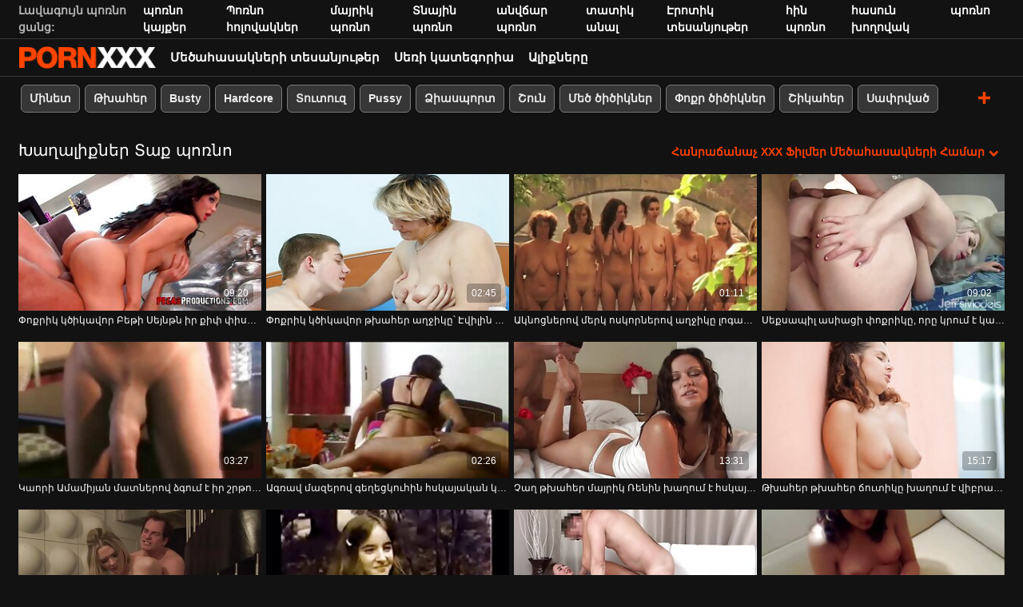

--- FILE ---
content_type: text/html; charset=UTF-8
request_url: https://hy.pornononna.com/category/toys
body_size: 59180
content:
<!DOCTYPE html><html lang="hy"><head>
 <meta charset="utf-8">
<meta http-equiv="Content-Type" content="text/html;charset=utf-8">
<meta name="author" content="https://hy.pornononna.com">
<meta name="viewport" content="width=device-width, initial-scale=1,maximum-scale=5">
<meta name="description" content="Դիտել  Խաղալիքներ Սեքսուալ պոռնո տեսանյութեր անվճար.  Ամենաթեժը  Խաղալիքներ chipsticks wiped դուրս բոլոր տեսակի զզվելի բաներ.   Անհամար sexy տաք porn ձեզ համար բացահայտել պարունակող ամենագեղեցիկ  Խաղալիքներ կանայք.   Գերազանց տաք պոռնոֆիլմեր, որոնք հեշտությամբ հասանելի են մեկ սեղմումով պոռնո տեսանյութերում ' սիրողական Ամենաթեժ պոռնոֆիլմերի լավագույն ռեսուրսը: ">
<meta name="keywords" lang="hy" content="Լավագույն սեքս , պոռնո, XXX Մեծահասակների տեսանյութեր, XXX չափահաս ֆիլմեր, չափահաս ֆիլմեր, Չափահաս տեսանյութեր, xxx առցանց ">

<title>Խաղալիքներ Պոռնո եւ պոռնո ֆիլմ - պոռնո տեսանյութեր  </title>
<meta name="twitter:card" content="summary">
<meta name="twitter:site" content="https://hy.pornononna.com">
<meta name="twitter:title" content="Խաղալիքներ Պոռնո եւ պոռնո ֆիլմ - պոռնո տեսանյութեր  ">
<meta name="twitter:description" content="Դիտել  Խաղալիքներ Սեքսուալ պոռնո տեսանյութեր անվճար.  Ամենաթեժը  Խաղալիքներ chipsticks wiped դուրս բոլոր տեսակի զզվելի բաներ.   Անհամար sexy տաք porn ձեզ համար բացահայտել պարունակող ամենագեղեցիկ  Խաղալիքներ կանայք.   Գերազանց տաք պոռնոֆիլմեր, որոնք հեշտությամբ հասանելի են մեկ սեղմումով պոռնո տեսանյութերում ' սիրողական Ամենաթեժ պոռնոֆիլմերի լավագույն ռեսուրսը: ">
<meta property="og:url" content="https://hy.pornononna.com">
<meta property="og:title" content="Խաղալիքներ Պոռնո եւ պոռնո ֆիլմ - պոռնո տեսանյութեր  ">
<meta property="og:description" content="Դիտել  Խաղալիքներ Սեքսուալ պոռնո տեսանյութեր անվճար.  Ամենաթեժը  Խաղալիքներ chipsticks wiped դուրս բոլոր տեսակի զզվելի բաներ.   Անհամար sexy տաք porn ձեզ համար բացահայտել պարունակող ամենագեղեցիկ  Խաղալիքներ կանայք.   Գերազանց տաք պոռնոֆիլմեր, որոնք հեշտությամբ հասանելի են մեկ սեղմումով պոռնո տեսանյութերում ' սիրողական Ամենաթեժ պոռնոֆիլմերի լավագույն ռեսուրսը: ">

<base target="_blank">

<link rel="canonical" href="https://hy.pornononna.com/category/toys/">
<link rel="icon" type="image/png" sizes="32x32" href="/files/favicon-32x32.png">
<link rel="apple-touch-icon" sizes="152x152" href="/files/apple-touch-icon.png">


<meta name="msapplication-TileColor" content="#111111">

<meta name="theme-color" content="#111111">






<style>
            @charset "UTF-8";@-webkit-keyframes spinAround{0%{transform:rotate(0deg)}to{transform:rotate(359deg)}}@keyframes spinAround{0%{transform:rotate(0deg)}to{transform:rotate(359deg)}}.button,.delete,.is-unselectable,.modal-close,.pagination-ellipsis,.pagination-link,.pagination-next,.pagination-previous{-webkit-touch-callout:none;-webkit-user-select:none;-moz-user-select:none;-ms-user-select:none;user-select:none}.navbar-link:not(.is-arrowless):after,.select:not(.is-multiple):not(.is-loading):after{border:3px solid transparent;border-radius:2px;border-right:0;border-top:0;content:" ";display:block;height:.625em;margin-top:-.4375em;pointer-events:none;position:absolute;top:50%;transform:rotate(-45deg);transform-origin:center;width:.625em}.block:not(:last-child),.box:not(:last-child),.content:not(:last-child),.highlight:not(:last-child),.level:not(:last-child),.pagination:not(:last-child),.subtitle:not(:last-child),.title:not(:last-child){margin-bottom:1.5rem}.delete,.modal-close{-moz-appearance:none;-webkit-appearance:none;background-color:rgba(10,10,10,.2);border:none;border-radius:290486px;cursor:pointer;pointer-events:auto;display:inline-block;flex-grow:0;flex-shrink:0;font-size:0;height:20px;max-height:20px;max-width:20px;min-height:20px;min-width:20px;outline:none;position:relative;vertical-align:top;width:20px}.delete:after,.delete:before,.modal-close:after,.modal-close:before{background-color:#fff;content:"";display:block;left:50%;position:absolute;top:50%;transform:translateX(-50%) translateY(-50%) rotate(45deg);transform-origin:center center}.delete:before,.modal-close:before{height:2px;width:50%}.delete:after,.modal-close:after{height:50%;width:2px}.delete:focus,.delete:hover,.modal-close:focus,.modal-close:hover{background-color:rgba(10,10,10,.3)}.delete:active,.modal-close:active{background-color:rgba(10,10,10,.4)}.is-small.delete,.is-small.modal-close{height:16px;max-height:16px;max-width:16px;min-height:16px;min-width:16px;width:16px}.is-medium.delete,.is-medium.modal-close{height:24px;max-height:24px;max-width:24px;min-height:24px;min-width:24px;width:24px}.is-large.delete,.is-large.modal-close{height:32px;max-height:32px;max-width:32px;min-height:32px;min-width:32px;width:32px}.button.is-loading:after,.control.is-loading:after,.loader,.select.is-loading:after{-webkit-animation:spinAround .5s linear infinite;animation:spinAround .5s linear infinite;border-radius:290486px;border-color:transparent transparent #dbdbdb #dbdbdb;border-style:solid;border-width:2px;content:"";display:block;height:1em;position:relative;width:1em}.image.is-1by1 .has-ratio,.image.is-1by1 img,.image.is-1by2 .has-ratio,.image.is-1by2 img,.image.is-1by3 .has-ratio,.image.is-1by3 img,.image.is-2by1 .has-ratio,.image.is-2by1 img,.image.is-2by3 .has-ratio,.image.is-2by3 img,.image.is-3by1 .has-ratio,.image.is-3by1 img,.image.is-3by2 .has-ratio,.image.is-3by2 img,.image.is-3by4 .has-ratio,.image.is-3by4 img,.image.is-3by5 .has-ratio,.image.is-3by5 img,.image.is-4by3 .has-ratio,.image.is-4by3 img,.image.is-4by5 .has-ratio,.image.is-4by5 img,.image.is-5by3 .has-ratio,.image.is-5by3 img,.image.is-5by4 .has-ratio,.image.is-5by4 img,.image.is-9by16 .has-ratio,.image.is-9by16 img,.image.is-16by9 .has-ratio,.image.is-16by9 img,.image.is-square .has-ratio,.image.is-square img,.is-overlay,.modal,.modal-background{bottom:0;left:0;position:absolute;right:0;top:0}.button,.input,.pagination-ellipsis,.pagination-link,.pagination-next,.pagination-previous,.select select,.textarea{-moz-appearance:none;-webkit-appearance:none;align-items:center;border:1px solid transparent;border-radius:4px;box-shadow:none;display:inline-flex;font-size:1rem;height:2.5em;justify-content:flex-start;line-height:1.5;padding:calc(.5em - 1px) calc(.75em - 1px);position:relative;vertical-align:top}.button:active,.button:focus,.input:active,.input:focus,.is-active.button,.is-active.input,.is-active.pagination-ellipsis,.is-active.pagination-link,.is-active.pagination-next,.is-active.pagination-previous,.is-active.textarea,.is-focused.button,.is-focused.input,.is-focused.pagination-ellipsis,.is-focused.pagination-link,.is-focused.pagination-next,.is-focused.pagination-previous,.is-focused.textarea,.pagination-ellipsis:active,.pagination-ellipsis:focus,.pagination-link:active,.pagination-link:focus,.pagination-next:active,.pagination-next:focus,.pagination-previous:active,.pagination-previous:focus,.select select.is-active,.select select.is-focused,.select select:active,.select select:focus,.textarea:active,.textarea:focus{outline:none}.button[disabled],.input[disabled],.pagination-ellipsis[disabled],.pagination-link[disabled],.pagination-next[disabled],.pagination-previous[disabled],.select fieldset[disabled] select,.select select[disabled],.textarea[disabled],fieldset[disabled] .button,fieldset[disabled] .input,fieldset[disabled] .pagination-ellipsis,fieldset[disabled] .pagination-link,fieldset[disabled] .pagination-next,fieldset[disabled] .pagination-previous,fieldset[disabled] .select select,fieldset[disabled] .textarea{cursor:not-allowed}

blockquote,body,dd,dl,dt,fieldset,figure,h1,h2,h3,h4,h5,h6,hr,html,iframe,legend,li,ol,p,pre,textarea,ul{margin:0;padding:0}h1,h2,h3,h4,h5,h6{font-size:100%;font-weight:400}ul{list-style:none}button,input,select,textarea{margin:0}html{box-sizing:border-box}*,:after,:before{box-sizing:inherit}img,video{height:auto;max-width:100%}iframe{border:0}table{border-collapse:collapse;border-spacing:0}td,th{padding:0}td:not([align]),th:not([align]){text-align:inherit}html{background-color:#121212;font-size:12px;-moz-osx-font-smoothing:grayscale;-webkit-font-smoothing:antialiased;min-width:300px;overflow-x:hidden;overflow-y:scroll;text-rendering:optimizeLegibility;-webkit-text-size-adjust:100%;-moz-text-size-adjust:100%;text-size-adjust:100%}article,aside,figure,footer,header,hgroup,section{display:block}body,button,input,select,textarea{font-family:BlinkMacSystemFont,-apple-system,Segoe UI,Roboto,Oxygen,Ubuntu,Cantarell,Fira Sans,Droid Sans,Helvetica Neue,Helvetica,Arial,sans-serif}code,pre{-moz-osx-font-smoothing:auto;-webkit-font-smoothing:inherit;font-family:monospace}body{font-size:1em;font-weight:400;line-height:1.5}a,body{color:#fff}a{cursor:pointer;text-decoration:none}a strong{color:currentColor}a:hover{color:#ff4000}code{color:#f14668;font-size:.875em;font-weight:400;padding:.25em .5em}code,hr{background-color:#121212}hr{border:none;display:block;height:2px;margin:1.5rem 0}img{height:auto;max-width:100%}input[type=checkbox],input[type=radio]{vertical-align:baseline}small{font-size:.875em}span{font-style:inherit;font-weight:inherit}strong{color:#363636;font-weight:700}fieldset{border:none}pre{-webkit-overflow-scrolling:touch;background-color:#121212;color:#fff;font-size:.875em;overflow-x:auto;padding:1.25rem 1.5rem;white-space:pre;word-wrap:normal}pre code{background-color:transparent;color:currentColor;font-size:1em;padding:0}table td,table th{vertical-align:top}table td:not([align]),table th:not([align]){text-align:inherit}table th{color:#363636}.box{background-color:#fff;border-radius:6px;box-shadow:0 .5em 1em -.125em rgba(10,10,10,.1),0 0 0 1px rgba(10,10,10,.02);color:#fff;display:block;padding:1.25rem}a.box:focus,a.box:hover{box-shadow:0 .5em 1em -.125em rgba(10,10,10,.1),0 0 0 1px #fff}a.box:active{box-shadow:inset 0 1px 2px rgba(10,10,10,.2),0 0 0 1px #fff}.button{background-color:transparent;border-color:#dbdbdb;border-width:0;color:#363636;cursor:pointer;justify-content:center;padding:.5em 1em;text-align:center;white-space:nowrap}.button strong{color:inherit}.button .icon,.button .icon.is-large,.button .icon.is-medium,.button .icon.is-small{height:1.5em;width:1.5em}.button .icon:first-child:not(:last-child){margin-left:-.5em;margin-right:.25em}.button .icon:last-child:not(:first-child){margin-left:.25em;margin-right:-.5em}.button .icon:first-child:last-child{margin-left:-.5em;margin-right:-.5em}.button.is-hovered,.button:hover{border-color:#b5b5b5;color:#ff4000}.button.is-focused,.button:focus{border-color:#3273dc;color:#363636}.button.is-focused:not(:active),.button:focus:not(:active){box-shadow:0 0 0 .125em hsla(0,0%,100%,.25)}.button.is-active,.button:active{border-color:#545454;color:#363636}.button.is-text{background-color:transparent;border-color:transparent;color:#fff;text-decoration:underline}.button.is-text.is-focused,.button.is-text.is-hovered,.button.is-text:focus,.button.is-text:hover{background-color:#121212;color:#363636}.button.is-text.is-active,.button.is-text:active{background-color:#050505;color:#363636}.button.is-text[disabled],fieldset[disabled] .button.is-text{background-color:transparent;border-color:transparent;box-shadow:none}.button.is-white{background-color:#fff;border-color:transparent;color:#0a0a0a}.button.is-white.is-hovered,.button.is-white:hover{background-color:#f9f9f9;border-color:transparent;color:#0a0a0a}.button.is-white.is-focused,.button.is-white:focus{border-color:transparent;color:#0a0a0a}.button.is-white.is-focused:not(:active),.button.is-white:focus:not(:active){box-shadow:0 0 0 .125em hsla(0,0%,100%,.25)}.button.is-white.is-active,.button.is-white:active{background-color:#f2f2f2;border-color:transparent;color:#0a0a0a}.button.is-white[disabled],fieldset[disabled] .button.is-white{background-color:#fff;border-color:transparent;box-shadow:none}.button.is-white.is-inverted{background-color:#0a0a0a;color:#fff}.button.is-white.is-inverted.is-hovered,.button.is-white.is-inverted:hover{background-color:#000}.button.is-white.is-inverted[disabled],fieldset[disabled] .button.is-white.is-inverted{background-color:#0a0a0a;border-color:transparent;box-shadow:none;color:#fff}.button.is-white.is-loading:after{border-color:transparent transparent #0a0a0a #0a0a0a!important}.button.is-white.is-outlined{background-color:transparent;border-color:#fff;color:#fff}.button.is-white.is-outlined.is-focused,.button.is-white.is-outlined.is-hovered,.button.is-white.is-outlined:focus,.button.is-white.is-outlined:hover{background-color:#fff;border-color:#fff;color:#0a0a0a}.button.is-white.is-outlined.is-loading:after{border-color:transparent transparent #fff #fff!important}.button.is-white.is-outlined.is-loading.is-focused:after,.button.is-white.is-outlined.is-loading.is-hovered:after,.button.is-white.is-outlined.is-loading:focus:after,.button.is-white.is-outlined.is-loading:hover:after{border-color:transparent transparent #0a0a0a #0a0a0a!important}.button.is-white.is-outlined[disabled],fieldset[disabled] .button.is-white.is-outlined{background-color:transparent;border-color:#fff;box-shadow:none;color:#fff}.button.is-white.is-inverted.is-outlined{background-color:transparent;border-color:#0a0a0a;color:#0a0a0a}.button.is-white.is-inverted.is-outlined.is-focused,.button.is-white.is-inverted.is-outlined.is-hovered,.button.is-white.is-inverted.is-outlined:focus,.button.is-white.is-inverted.is-outlined:hover{background-color:#0a0a0a;color:#fff}.button.is-white.is-inverted.is-outlined.is-loading.is-focused:after,.button.is-white.is-inverted.is-outlined.is-loading.is-hovered:after,.button.is-white.is-inverted.is-outlined.is-loading:focus:after,.button.is-white.is-inverted.is-outlined.is-loading:hover:after{border-color:transparent transparent #fff #fff!important}.button.is-white.is-inverted.is-outlined[disabled],fieldset[disabled] .button.is-white.is-inverted.is-outlined{background-color:transparent;border-color:#0a0a0a;box-shadow:none;color:#0a0a0a}.button.is-black{background-color:#0a0a0a;border-color:transparent;color:#fff}.button.is-black.is-hovered,.button.is-black:hover{background-color:#040404;border-color:transparent;color:#fff}.button.is-black.is-focused,.button.is-black:focus{border-color:transparent;color:#fff}.button.is-black.is-focused:not(:active),.button.is-black:focus:not(:active){box-shadow:0 0 0 .125em rgba(10,10,10,.25)}.button.is-black.is-active,.button.is-black:active{background-color:#000;border-color:transparent;color:#fff}.button.is-black[disabled],fieldset[disabled] .button.is-black{background-color:#0a0a0a;border-color:transparent;box-shadow:none}.button.is-black.is-inverted{background-color:#fff;color:#0a0a0a}.button.is-black.is-inverted.is-hovered,.button.is-black.is-inverted:hover{background-color:#f2f2f2}.button.is-black.is-inverted[disabled],fieldset[disabled] .button.is-black.is-inverted{background-color:#fff;border-color:transparent;box-shadow:none;color:#0a0a0a}.button.is-black.is-loading:after{border-color:transparent transparent #fff #fff!important}.button.is-black.is-outlined{background-color:transparent;border-color:#0a0a0a;color:#0a0a0a}.button.is-black.is-outlined.is-focused,.button.is-black.is-outlined.is-hovered,.button.is-black.is-outlined:focus,.button.is-black.is-outlined:hover{background-color:#0a0a0a;border-color:#0a0a0a;color:#fff}.button.is-black.is-outlined.is-loading:after{border-color:transparent transparent #0a0a0a #0a0a0a!important}.button.is-black.is-outlined.is-loading.is-focused:after,.button.is-black.is-outlined.is-loading.is-hovered:after,.button.is-black.is-outlined.is-loading:focus:after,.button.is-black.is-outlined.is-loading:hover:after{border-color:transparent transparent #fff #fff!important}.button.is-black.is-outlined[disabled],fieldset[disabled] .button.is-black.is-outlined{background-color:transparent;border-color:#0a0a0a;box-shadow:none;color:#0a0a0a}.button.is-black.is-inverted.is-outlined{background-color:transparent;border-color:#fff;color:#fff}.button.is-black.is-inverted.is-outlined.is-focused,.button.is-black.is-inverted.is-outlined.is-hovered,.button.is-black.is-inverted.is-outlined:focus,.button.is-black.is-inverted.is-outlined:hover{background-color:#fff;color:#0a0a0a}.button.is-black.is-inverted.is-outlined.is-loading.is-focused:after,.button.is-black.is-inverted.is-outlined.is-loading.is-hovered:after,.button.is-black.is-inverted.is-outlined.is-loading:focus:after,.button.is-black.is-inverted.is-outlined.is-loading:hover:after{border-color:transparent transparent #0a0a0a #0a0a0a!important}.button.is-black.is-inverted.is-outlined[disabled],fieldset[disabled] .button.is-black.is-inverted.is-outlined{background-color:transparent;border-color:#fff;box-shadow:none;color:#fff}.button.is-light{background-color:#f5f5f5;border-color:transparent;color:rgba(0,0,0,.7)}.button.is-light.is-hovered,.button.is-light:hover{background-color:#eee;border-color:transparent;color:rgba(0,0,0,.7)}.button.is-light.is-focused,.button.is-light:focus{border-color:transparent;color:rgba(0,0,0,.7)}.button.is-light.is-focused:not(:active),.button.is-light:focus:not(:active){box-shadow:0 0 0 .125em hsla(0,0%,96.1%,.25)}.button.is-light.is-active,.button.is-light:active{background-color:#e8e8e8;border-color:transparent;color:rgba(0,0,0,.7)}.button.is-light[disabled],fieldset[disabled] .button.is-light{background-color:#f5f5f5;border-color:transparent;box-shadow:none}.button.is-light.is-inverted{color:#f5f5f5}.button.is-light.is-inverted,.button.is-light.is-inverted.is-hovered,.button.is-light.is-inverted:hover{background-color:rgba(0,0,0,.7)}.button.is-light.is-inverted[disabled],fieldset[disabled] .button.is-light.is-inverted{background-color:rgba(0,0,0,.7);border-color:transparent;box-shadow:none;color:#f5f5f5}.button.is-light.is-loading:after{border-color:transparent transparent rgba(0,0,0,.7) rgba(0,0,0,.7)!important}.button.is-light.is-outlined{background-color:transparent;border-color:#f5f5f5;color:#f5f5f5}.button.is-light.is-outlined.is-focused,.button.is-light.is-outlined.is-hovered,.button.is-light.is-outlined:focus,.button.is-light.is-outlined:hover{background-color:#f5f5f5;border-color:#f5f5f5;color:rgba(0,0,0,.7)}.button.is-light.is-outlined.is-loading:after{border-color:transparent transparent #f5f5f5 #f5f5f5!important}.button.is-light.is-outlined.is-loading.is-focused:after,.button.is-light.is-outlined.is-loading.is-hovered:after,.button.is-light.is-outlined.is-loading:focus:after,.button.is-light.is-outlined.is-loading:hover:after{border-color:transparent transparent rgba(0,0,0,.7) rgba(0,0,0,.7)!important}.button.is-light.is-outlined[disabled],fieldset[disabled] .button.is-light.is-outlined{background-color:transparent;border-color:#f5f5f5;box-shadow:none;color:#f5f5f5}.button.is-light.is-inverted.is-outlined{background-color:transparent;border-color:rgba(0,0,0,.7);color:rgba(0,0,0,.7)}.button.is-light.is-inverted.is-outlined.is-focused,.button.is-light.is-inverted.is-outlined.is-hovered,.button.is-light.is-inverted.is-outlined:focus,.button.is-light.is-inverted.is-outlined:hover{background-color:rgba(0,0,0,.7);color:#f5f5f5}.button.is-light.is-inverted.is-outlined.is-loading.is-focused:after,.button.is-light.is-inverted.is-outlined.is-loading.is-hovered:after,.button.is-light.is-inverted.is-outlined.is-loading:focus:after,.button.is-light.is-inverted.is-outlined.is-loading:hover:after{border-color:transparent transparent #f5f5f5 #f5f5f5!important}.button.is-light.is-inverted.is-outlined[disabled],fieldset[disabled] .button.is-light.is-inverted.is-outlined{background-color:transparent;border-color:rgba(0,0,0,.7);box-shadow:none;color:rgba(0,0,0,.7)}.button.is-dark{background-color:#363636;border-color:transparent;color:#fff}.button.is-dark.is-hovered,.button.is-dark:hover{background-color:#2f2f2f;border-color:transparent;color:#fff}.button.is-dark.is-focused,.button.is-dark:focus{border-color:transparent;color:#fff}.button.is-dark.is-focused:not(:active),.button.is-dark:focus:not(:active){box-shadow:0 0 0 .125em rgba(54,54,54,.25)}.button.is-dark.is-active,.button.is-dark:active{background-color:#292929;border-color:transparent;color:#fff}.button.is-dark[disabled],fieldset[disabled] .button.is-dark{background-color:#363636;border-color:transparent;box-shadow:none}.button.is-dark.is-inverted{background-color:#fff;color:#363636}.button.is-dark.is-inverted.is-hovered,.button.is-dark.is-inverted:hover{background-color:#f2f2f2}.button.is-dark.is-inverted[disabled],fieldset[disabled] .button.is-dark.is-inverted{background-color:#fff;border-color:transparent;box-shadow:none;color:#363636}.button.is-dark.is-loading:after{border-color:transparent transparent #fff #fff!important}.button.is-dark.is-outlined{background-color:transparent;border-color:#363636;color:#363636}.button.is-dark.is-outlined.is-focused,.button.is-dark.is-outlined.is-hovered,.button.is-dark.is-outlined:focus,.button.is-dark.is-outlined:hover{background-color:#363636;border-color:#363636;color:#fff}.button.is-dark.is-outlined.is-loading:after{border-color:transparent transparent #363636 #363636!important}.button.is-dark.is-outlined.is-loading.is-focused:after,.button.is-dark.is-outlined.is-loading.is-hovered:after,.button.is-dark.is-outlined.is-loading:focus:after,.button.is-dark.is-outlined.is-loading:hover:after{border-color:transparent transparent #fff #fff!important}.button.is-dark.is-outlined[disabled],fieldset[disabled] .button.is-dark.is-outlined{background-color:transparent;border-color:#363636;box-shadow:none;color:#363636}.button.is-dark.is-inverted.is-outlined{background-color:transparent;border-color:#fff;color:#fff}.button.is-dark.is-inverted.is-outlined.is-focused,.button.is-dark.is-inverted.is-outlined.is-hovered,.button.is-dark.is-inverted.is-outlined:focus,.button.is-dark.is-inverted.is-outlined:hover{background-color:#fff;color:#363636}.button.is-dark.is-inverted.is-outlined.is-loading.is-focused:after,.button.is-dark.is-inverted.is-outlined.is-loading.is-hovered:after,.button.is-dark.is-inverted.is-outlined.is-loading:focus:after,.button.is-dark.is-inverted.is-outlined.is-loading:hover:after{border-color:transparent transparent #363636 #363636!important}.button.is-dark.is-inverted.is-outlined[disabled],fieldset[disabled] .button.is-dark.is-inverted.is-outlined{background-color:transparent;border-color:#fff;box-shadow:none;color:#fff}.button.is-primary{background-color:#ff4000;border-color:transparent;color:#fff}.button.is-primary.is-hovered,.button.is-primary:hover{background-color:#f23d00;border-color:transparent;color:#fff}.button.is-primary.is-focused,.button.is-primary:focus{border-color:transparent;color:#fff}.button.is-primary.is-focused:not(:active),.button.is-primary:focus:not(:active){box-shadow:0 0 0 .125em rgba(255,64,0,.25)}.button.is-primary.is-active,.button.is-primary:active{background-color:#e63900;border-color:transparent;color:#fff}.button.is-primary[disabled],fieldset[disabled] .button.is-primary{background-color:#ff4000;border-color:transparent;box-shadow:none}.button.is-primary.is-inverted{background-color:#fff;color:#ff4000}.button.is-primary.is-inverted.is-hovered,.button.is-primary.is-inverted:hover{background-color:#f2f2f2}.button.is-primary.is-inverted[disabled],fieldset[disabled] .button.is-primary.is-inverted{background-color:#fff;border-color:transparent;box-shadow:none;color:#ff4000}.button.is-primary.is-loading:after{border-color:transparent transparent #fff #fff!important}.button.is-primary.is-outlined{background-color:transparent;border-color:#ff4000;color:#ff4000}.button.is-primary.is-outlined.is-focused,.button.is-primary.is-outlined.is-hovered,.button.is-primary.is-outlined:focus,.button.is-primary.is-outlined:hover{background-color:#ff4000;border-color:#ff4000;color:#fff}.button.is-primary.is-outlined.is-loading:after{border-color:transparent transparent #ff4000 #ff4000!important}.button.is-primary.is-outlined.is-loading.is-focused:after,.button.is-primary.is-outlined.is-loading.is-hovered:after,.button.is-primary.is-outlined.is-loading:focus:after,.button.is-primary.is-outlined.is-loading:hover:after{border-color:transparent transparent #fff #fff!important}.button.is-primary.is-outlined[disabled],fieldset[disabled] .button.is-primary.is-outlined{background-color:transparent;border-color:#ff4000;box-shadow:none;color:#ff4000}.button.is-primary.is-inverted.is-outlined{background-color:transparent;border-color:#fff;color:#fff}.button.is-primary.is-inverted.is-outlined.is-focused,.button.is-primary.is-inverted.is-outlined.is-hovered,.button.is-primary.is-inverted.is-outlined:focus,.button.is-primary.is-inverted.is-outlined:hover{background-color:#fff;color:#ff4000}.button.is-primary.is-inverted.is-outlined.is-loading.is-focused:after,.button.is-primary.is-inverted.is-outlined.is-loading.is-hovered:after,.button.is-primary.is-inverted.is-outlined.is-loading:focus:after,.button.is-primary.is-inverted.is-outlined.is-loading:hover:after{border-color:transparent transparent #ff4000 #ff4000!important}.button.is-primary.is-inverted.is-outlined[disabled],fieldset[disabled] .button.is-primary.is-inverted.is-outlined{background-color:transparent;border-color:#fff;box-shadow:none;color:#fff}.button.is-primary.is-light{background-color:#fff0eb;color:#db3700}.button.is-primary.is-light.is-hovered,.button.is-primary.is-light:hover{background-color:#ffe6de;border-color:transparent;color:#db3700}.button.is-primary.is-light.is-active,.button.is-primary.is-light:active{background-color:#ffddd1;border-color:transparent;color:#db3700}.button.is-link{background-color:#fff;border-color:transparent;color:rgba(0,0,0,.7)}.button.is-link.is-hovered,.button.is-link:hover{background-color:#f9f9f9;border-color:transparent;color:rgba(0,0,0,.7)}.button.is-link.is-focused,.button.is-link:focus{border-color:transparent;color:rgba(0,0,0,.7)}.button.is-link.is-focused:not(:active),.button.is-link:focus:not(:active){box-shadow:0 0 0 .125em hsla(0,0%,100%,.25)}.button.is-link.is-active,.button.is-link:active{background-color:#f2f2f2;border-color:transparent;color:rgba(0,0,0,.7)}.button.is-link[disabled],fieldset[disabled] .button.is-link{background-color:#fff;border-color:transparent;box-shadow:none}.button.is-link.is-inverted{color:#fff}.button.is-link.is-inverted,.button.is-link.is-inverted.is-hovered,.button.is-link.is-inverted:hover{background-color:rgba(0,0,0,.7)}.button.is-link.is-inverted[disabled],fieldset[disabled] .button.is-link.is-inverted{background-color:rgba(0,0,0,.7);border-color:transparent;box-shadow:none;color:#fff}.button.is-link.is-loading:after{border-color:transparent transparent rgba(0,0,0,.7) rgba(0,0,0,.7)!important}.button.is-link.is-outlined{background-color:transparent;border-color:#fff;color:#fff}.button.is-link.is-outlined.is-focused,.button.is-link.is-outlined.is-hovered,.button.is-link.is-outlined:focus,.button.is-link.is-outlined:hover{background-color:#fff;border-color:#fff;color:rgba(0,0,0,.7)}.button.is-link.is-outlined.is-loading:after{border-color:transparent transparent #fff #fff!important}.button.is-link.is-outlined.is-loading.is-focused:after,.button.is-link.is-outlined.is-loading.is-hovered:after,.button.is-link.is-outlined.is-loading:focus:after,.button.is-link.is-outlined.is-loading:hover:after{border-color:transparent transparent rgba(0,0,0,.7) rgba(0,0,0,.7)!important}.button.is-link.is-outlined[disabled],fieldset[disabled] .button.is-link.is-outlined{background-color:transparent;border-color:#fff;box-shadow:none;color:#fff}.button.is-link.is-inverted.is-outlined{background-color:transparent;border-color:rgba(0,0,0,.7);color:rgba(0,0,0,.7)}.button.is-link.is-inverted.is-outlined.is-focused,.button.is-link.is-inverted.is-outlined.is-hovered,.button.is-link.is-inverted.is-outlined:focus,.button.is-link.is-inverted.is-outlined:hover{background-color:rgba(0,0,0,.7);color:#fff}.button.is-link.is-inverted.is-outlined.is-loading.is-focused:after,.button.is-link.is-inverted.is-outlined.is-loading.is-hovered:after,.button.is-link.is-inverted.is-outlined.is-loading:focus:after,.button.is-link.is-inverted.is-outlined.is-loading:hover:after{border-color:transparent transparent #fff #fff!important}.button.is-link.is-inverted.is-outlined[disabled],fieldset[disabled] .button.is-link.is-inverted.is-outlined{background-color:transparent;border-color:rgba(0,0,0,.7);box-shadow:none;color:rgba(0,0,0,.7)}.button.is-link.is-light{background-color:#fff;color:#4a4a4a}.button.is-link.is-light.is-hovered,.button.is-link.is-light:hover{background-color:#f9f9f9;border-color:transparent;color:#4a4a4a}.button.is-link.is-light.is-active,.button.is-link.is-light:active{background-color:#f2f2f2;border-color:transparent;color:#4a4a4a}.button.is-info{background-color:#3298dc;border-color:transparent;color:#fff}.button.is-info.is-hovered,.button.is-info:hover{background-color:#2793da;border-color:transparent;color:#fff}.button.is-info.is-focused,.button.is-info:focus{border-color:transparent;color:#fff}.button.is-info.is-focused:not(:active),.button.is-info:focus:not(:active){box-shadow:0 0 0 .125em rgba(50,152,220,.25)}.button.is-info.is-active,.button.is-info:active{background-color:#238cd1;border-color:transparent;color:#fff}.button.is-info[disabled],fieldset[disabled] .button.is-info{background-color:#3298dc;border-color:transparent;box-shadow:none}.button.is-info.is-inverted{background-color:#fff;color:#3298dc}.button.is-info.is-inverted.is-hovered,.button.is-info.is-inverted:hover{background-color:#f2f2f2}.button.is-info.is-inverted[disabled],fieldset[disabled] .button.is-info.is-inverted{background-color:#fff;border-color:transparent;box-shadow:none;color:#3298dc}.button.is-info.is-loading:after{border-color:transparent transparent #fff #fff!important}.button.is-info.is-outlined{background-color:transparent;border-color:#3298dc;color:#3298dc}.button.is-info.is-outlined.is-focused,.button.is-info.is-outlined.is-hovered,.button.is-info.is-outlined:focus,.button.is-info.is-outlined:hover{background-color:#3298dc;border-color:#3298dc;color:#fff}.button.is-info.is-outlined.is-loading:after{border-color:transparent transparent #3298dc #3298dc!important}.button.is-info.is-outlined.is-loading.is-focused:after,.button.is-info.is-outlined.is-loading.is-hovered:after,.button.is-info.is-outlined.is-loading:focus:after,.button.is-info.is-outlined.is-loading:hover:after{border-color:transparent transparent #fff #fff!important}.button.is-info.is-outlined[disabled],fieldset[disabled] .button.is-info.is-outlined{background-color:transparent;border-color:#3298dc;box-shadow:none;color:#3298dc}.button.is-info.is-inverted.is-outlined{background-color:transparent;border-color:#fff;color:#fff}.button.is-info.is-inverted.is-outlined.is-focused,.button.is-info.is-inverted.is-outlined.is-hovered,.button.is-info.is-inverted.is-outlined:focus,.button.is-info.is-inverted.is-outlined:hover{background-color:#fff;color:#3298dc}.button.is-info.is-inverted.is-outlined.is-loading.is-focused:after,.button.is-info.is-inverted.is-outlined.is-loading.is-hovered:after,.button.is-info.is-inverted.is-outlined.is-loading:focus:after,.button.is-info.is-inverted.is-outlined.is-loading:hover:after{border-color:transparent transparent #3298dc #3298dc!important}.button.is-info.is-inverted.is-outlined[disabled],fieldset[disabled] .button.is-info.is-inverted.is-outlined{background-color:transparent;border-color:#fff;box-shadow:none;color:#fff}.button.is-info.is-light{background-color:#eef6fc;color:#1d72aa}.button.is-info.is-light.is-hovered,.button.is-info.is-light:hover{background-color:#e3f1fa;border-color:transparent;color:#1d72aa}.button.is-info.is-light.is-active,.button.is-info.is-light:active{background-color:#d8ebf8;border-color:transparent;color:#1d72aa}.button.is-success{background-color:#48c774;border-color:transparent;color:#fff}.button.is-success.is-hovered,.button.is-success:hover{background-color:#3ec46d;border-color:transparent;color:#fff}.button.is-success.is-focused,.button.is-success:focus{border-color:transparent;color:#fff}.button.is-success.is-focused:not(:active),.button.is-success:focus:not(:active){box-shadow:0 0 0 .125em rgba(72,199,116,.25)}.button.is-success.is-active,.button.is-success:active{background-color:#3abb67;border-color:transparent;color:#fff}.button.is-success[disabled],fieldset[disabled] .button.is-success{background-color:#48c774;border-color:transparent;box-shadow:none}.button.is-success.is-inverted{background-color:#fff;color:#48c774}.button.is-success.is-inverted.is-hovered,.button.is-success.is-inverted:hover{background-color:#f2f2f2}.button.is-success.is-inverted[disabled],fieldset[disabled] .button.is-success.is-inverted{background-color:#fff;border-color:transparent;box-shadow:none;color:#48c774}.button.is-success.is-loading:after{border-color:transparent transparent #fff #fff!important}.button.is-success.is-outlined{background-color:transparent;border-color:#48c774;color:#48c774}.button.is-success.is-outlined.is-focused,.button.is-success.is-outlined.is-hovered,.button.is-success.is-outlined:focus,.button.is-success.is-outlined:hover{background-color:#48c774;border-color:#48c774;color:#fff}.button.is-success.is-outlined.is-loading:after{border-color:transparent transparent #48c774 #48c774!important}.button.is-success.is-outlined.is-loading.is-focused:after,.button.is-success.is-outlined.is-loading.is-hovered:after,.button.is-success.is-outlined.is-loading:focus:after,.button.is-success.is-outlined.is-loading:hover:after{border-color:transparent transparent #fff #fff!important}.button.is-success.is-outlined[disabled],fieldset[disabled] .button.is-success.is-outlined{background-color:transparent;border-color:#48c774;box-shadow:none;color:#48c774}.button.is-success.is-inverted.is-outlined{background-color:transparent;border-color:#fff;color:#fff}.button.is-success.is-inverted.is-outlined.is-focused,.button.is-success.is-inverted.is-outlined.is-hovered,.button.is-success.is-inverted.is-outlined:focus,.button.is-success.is-inverted.is-outlined:hover{background-color:#fff;color:#48c774}.button.is-success.is-inverted.is-outlined.is-loading.is-focused:after,.button.is-success.is-inverted.is-outlined.is-loading.is-hovered:after,.button.is-success.is-inverted.is-outlined.is-loading:focus:after,.button.is-success.is-inverted.is-outlined.is-loading:hover:after{border-color:transparent transparent #48c774 #48c774!important}.button.is-success.is-inverted.is-outlined[disabled],fieldset[disabled] .button.is-success.is-inverted.is-outlined{background-color:transparent;border-color:#fff;box-shadow:none;color:#fff}.button.is-success.is-light{background-color:#effaf3;color:#257942}.button.is-success.is-light.is-hovered,.button.is-success.is-light:hover{background-color:#e6f7ec;border-color:transparent;color:#257942}.button.is-success.is-light.is-active,.button.is-success.is-light:active{background-color:#dcf4e4;border-color:transparent;color:#257942}.button.is-warning{background-color:#ffdd57;border-color:transparent;color:rgba(0,0,0,.7)}.button.is-warning.is-hovered,.button.is-warning:hover{background-color:#ffdb4a;border-color:transparent;color:rgba(0,0,0,.7)}.button.is-warning.is-focused,.button.is-warning:focus{border-color:transparent;color:rgba(0,0,0,.7)}.button.is-warning.is-focused:not(:active),.button.is-warning:focus:not(:active){box-shadow:0 0 0 .125em rgba(255,221,87,.25)}.button.is-warning.is-active,.button.is-warning:active{background-color:#ffd83d;border-color:transparent;color:rgba(0,0,0,.7)}.button.is-warning[disabled],fieldset[disabled] .button.is-warning{background-color:#ffdd57;border-color:transparent;box-shadow:none}.button.is-warning.is-inverted{color:#ffdd57}.button.is-warning.is-inverted,.button.is-warning.is-inverted.is-hovered,.button.is-warning.is-inverted:hover{background-color:rgba(0,0,0,.7)}.button.is-warning.is-inverted[disabled],fieldset[disabled] .button.is-warning.is-inverted{background-color:rgba(0,0,0,.7);border-color:transparent;box-shadow:none;color:#ffdd57}.button.is-warning.is-loading:after{border-color:transparent transparent rgba(0,0,0,.7) rgba(0,0,0,.7)!important}.button.is-warning.is-outlined{background-color:transparent;border-color:#ffdd57;color:#ffdd57}.button.is-warning.is-outlined.is-focused,.button.is-warning.is-outlined.is-hovered,.button.is-warning.is-outlined:focus,.button.is-warning.is-outlined:hover{background-color:#ffdd57;border-color:#ffdd57;color:rgba(0,0,0,.7)}.button.is-warning.is-outlined.is-loading:after{border-color:transparent transparent #ffdd57 #ffdd57!important}.button.is-warning.is-outlined.is-loading.is-focused:after,.button.is-warning.is-outlined.is-loading.is-hovered:after,.button.is-warning.is-outlined.is-loading:focus:after,.button.is-warning.is-outlined.is-loading:hover:after{border-color:transparent transparent rgba(0,0,0,.7) rgba(0,0,0,.7)!important}.button.is-warning.is-outlined[disabled],fieldset[disabled] .button.is-warning.is-outlined{background-color:transparent;border-color:#ffdd57;box-shadow:none;color:#ffdd57}.button.is-warning.is-inverted.is-outlined{background-color:transparent;border-color:rgba(0,0,0,.7);color:rgba(0,0,0,.7)}.button.is-warning.is-inverted.is-outlined.is-focused,.button.is-warning.is-inverted.is-outlined.is-hovered,.button.is-warning.is-inverted.is-outlined:focus,.button.is-warning.is-inverted.is-outlined:hover{background-color:rgba(0,0,0,.7);color:#ffdd57}.button.is-warning.is-inverted.is-outlined.is-loading.is-focused:after,.button.is-warning.is-inverted.is-outlined.is-loading.is-hovered:after,.button.is-warning.is-inverted.is-outlined.is-loading:focus:after,.button.is-warning.is-inverted.is-outlined.is-loading:hover:after{border-color:transparent transparent #ffdd57 #ffdd57!important}.button.is-warning.is-inverted.is-outlined[disabled],fieldset[disabled] .button.is-warning.is-inverted.is-outlined{background-color:transparent;border-color:rgba(0,0,0,.7);box-shadow:none;color:rgba(0,0,0,.7)}.button.is-warning.is-light{background-color:#fffbeb;color:#947600}.button.is-warning.is-light.is-hovered,.button.is-warning.is-light:hover{background-color:#fff8de;border-color:transparent;color:#947600}.button.is-warning.is-light.is-active,.button.is-warning.is-light:active{background-color:#fff6d1;border-color:transparent;color:#947600}.button.is-danger{background-color:#f14668;border-color:transparent;color:#fff}.button.is-danger.is-hovered,.button.is-danger:hover{background-color:#f03a5f;border-color:transparent;color:#fff}.button.is-danger.is-focused,.button.is-danger:focus{border-color:transparent;color:#fff}.button.is-danger.is-focused:not(:active),.button.is-danger:focus:not(:active){box-shadow:0 0 0 .125em rgba(241,70,104,.25)}.button.is-danger.is-active,.button.is-danger:active{background-color:#ef2e55;border-color:transparent;color:#fff}.button.is-danger[disabled],fieldset[disabled] .button.is-danger{background-color:#f14668;border-color:transparent;box-shadow:none}.button.is-danger.is-inverted{background-color:#fff;color:#f14668}.button.is-danger.is-inverted.is-hovered,.button.is-danger.is-inverted:hover{background-color:#f2f2f2}.button.is-danger.is-inverted[disabled],fieldset[disabled] .button.is-danger.is-inverted{background-color:#fff;border-color:transparent;box-shadow:none;color:#f14668}.button.is-danger.is-loading:after{border-color:transparent transparent #fff #fff!important}.button.is-danger.is-outlined{background-color:transparent;border-color:#f14668;color:#f14668}.button.is-danger.is-outlined.is-focused,.button.is-danger.is-outlined.is-hovered,.button.is-danger.is-outlined:focus,.button.is-danger.is-outlined:hover{background-color:#f14668;border-color:#f14668;color:#fff}.button.is-danger.is-outlined.is-loading:after{border-color:transparent transparent #f14668 #f14668!important}.button.is-danger.is-outlined.is-loading.is-focused:after,.button.is-danger.is-outlined.is-loading.is-hovered:after,.button.is-danger.is-outlined.is-loading:focus:after,.button.is-danger.is-outlined.is-loading:hover:after{border-color:transparent transparent #fff #fff!important}.button.is-danger.is-outlined[disabled],fieldset[disabled] .button.is-danger.is-outlined{background-color:transparent;border-color:#f14668;box-shadow:none;color:#f14668}.button.is-danger.is-inverted.is-outlined{background-color:transparent;border-color:#fff;color:#fff}.button.is-danger.is-inverted.is-outlined.is-focused,.button.is-danger.is-inverted.is-outlined.is-hovered,.button.is-danger.is-inverted.is-outlined:focus,.button.is-danger.is-inverted.is-outlined:hover{background-color:#fff;color:#f14668}.button.is-danger.is-inverted.is-outlined.is-loading.is-focused:after,.button.is-danger.is-inverted.is-outlined.is-loading.is-hovered:after,.button.is-danger.is-inverted.is-outlined.is-loading:focus:after,.button.is-danger.is-inverted.is-outlined.is-loading:hover:after{border-color:transparent transparent #f14668 #f14668!important}.button.is-danger.is-inverted.is-outlined[disabled],fieldset[disabled] .button.is-danger.is-inverted.is-outlined{background-color:transparent;border-color:#fff;box-shadow:none;color:#fff}.button.is-danger.is-light{background-color:#feecf0;color:#cc0f35}.button.is-danger.is-light.is-hovered,.button.is-danger.is-light:hover{background-color:#fde0e6;border-color:transparent;color:#cc0f35}.button.is-danger.is-light.is-active,.button.is-danger.is-light:active{background-color:#fcd4dc;border-color:transparent;color:#cc0f35}.button.is-small{border-radius:2px;font-size:.75rem}.button.is-normal{font-size:1rem}.button.is-medium{font-size:1.167rem}.button.is-large{font-size:1.25rem}.button[disabled],fieldset[disabled] .button{background-color:#fff;border-color:#dbdbdb;box-shadow:none;opacity:.5}.button.is-fullwidth{display:flex;width:100%}.button.is-loading{color:transparent!important;pointer-events:none}.button.is-loading:after{position:absolute;left:calc(50% - .5em);top:calc(50% - .5em);position:absolute!important}.button.is-static{background-color:#f5f5f5;border-color:#dbdbdb;color:#787878;box-shadow:none;pointer-events:none}.button.is-rounded{border-radius:290486px;padding-left:1.25em;padding-right:1.25em}.buttons{align-items:center;display:flex;flex-wrap:wrap;justify-content:flex-start}.buttons .button{margin-bottom:.5rem}.buttons .button:not(:last-child):not(.is-fullwidth){margin-right:.5rem}.buttons:last-child{margin-bottom:-.5rem}.buttons:not(:last-child){margin-bottom:1rem}.buttons.are-small .button:not(.is-normal):not(.is-medium):not(.is-large){border-radius:2px;font-size:.75rem}.buttons.are-medium .button:not(.is-small):not(.is-normal):not(.is-large){font-size:1.167rem}.buttons.are-large .button:not(.is-small):not(.is-normal):not(.is-medium){font-size:1.25rem}.buttons.has-addons .button:not(:first-child){border-bottom-left-radius:0;border-top-left-radius:0}.buttons.has-addons .button:not(:last-child){border-bottom-right-radius:0;border-top-right-radius:0;margin-right:-1px}.buttons.has-addons .button:last-child{margin-right:0}.buttons.has-addons .button.is-hovered,.buttons.has-addons .button:hover{z-index:2}.buttons.has-addons .button.is-active,.buttons.has-addons .button.is-focused,.buttons.has-addons .button.is-selected,.buttons.has-addons .button:active,.buttons.has-addons .button:focus{z-index:3}.buttons.has-addons .button.is-active:hover,.buttons.has-addons .button.is-focused:hover,.buttons.has-addons .button.is-selected:hover,.buttons.has-addons .button:active:hover,.buttons.has-addons .button:focus:hover{z-index:4}.buttons.has-addons .button.is-expanded{flex-grow:1;flex-shrink:1}.buttons.is-centered{justify-content:center}.buttons.is-centered:not(.has-addons) .button:not(.is-fullwidth){margin-left:.25rem;margin-right:.25rem}.buttons.is-right{justify-content:flex-end}.buttons.is-right:not(.has-addons) .button:not(.is-fullwidth){margin-left:.25rem;margin-right:.25rem}.container{flex-grow:1;margin:0 auto;position:relative;width:auto}.container.is-fluid{max-width:none!important;padding-left:15px;padding-right:15px;width:100%}@media screen and (min-width:946px){.container{max-width:916px}}@media screen and (max-width:1263px){.container.is-widescreen:not(.is-max-desktop){max-width:1234px}}@media screen and (max-width:1469px){.container.is-fullhd:not(.is-max-desktop):not(.is-max-widescreen){max-width:1440px}}@media screen and (min-width:1264px){.container:not(.is-max-desktop){max-width:1234px}}@media screen and (min-width:1470px){.container:not(.is-max-desktop):not(.is-max-widescreen){max-width:1440px}}.content li+li{margin-top:.25em}.content blockquote:not(:last-child),.content dl:not(:last-child),.content ol:not(:last-child),.content p:not(:last-child),.content pre:not(:last-child),.content table:not(:last-child),.content ul:not(:last-child){margin-bottom:1em}.content h1,.content h2,.content h3,.content h4,.content h5,.content h6{color:#363636;font-weight:600;line-height:1.125}.content h1{font-size:2em;margin-bottom:.5em}.content h1:not(:first-child){margin-top:1em}.content h2{font-size:1.75em;margin-bottom:.5714em}.content h2:not(:first-child){margin-top:1.1428em}.content h3{font-size:1.5em;margin-bottom:.6666em}.content h3:not(:first-child){margin-top:1.3333em}.content h4{font-size:1.25em;margin-bottom:.8em}.content h5{font-size:1.125em;margin-bottom:.8888em}.content h6{font-size:1em;margin-bottom:1em}.content blockquote{background-color:#121212;border-left:5px solid #dbdbdb;padding:1.25em 1.5em}.content ol{list-style-position:outside;margin-left:2em;margin-top:1em}.content ol:not([type]){list-style-type:decimal}.content ol:not([type]).is-lower-alpha{list-style-type:lower-alpha}.content ol:not([type]).is-lower-roman{list-style-type:lower-roman}.content ol:not([type]).is-upper-alpha{list-style-type:upper-alpha}.content ol:not([type]).is-upper-roman{list-style-type:upper-roman}.content ul{list-style:disc outside;margin-left:2em;margin-top:1em}.content ul ul{list-style-type:circle;margin-top:.5em}.content ul ul ul{list-style-type:square}.content dd{margin-left:2em}.content figure{margin-left:2em;margin-right:2em;text-align:center}.content figure:not(:first-child){margin-top:2em}.content figure:not(:last-child){margin-bottom:2em}.content figure img{display:inline-block}.content figure figcaption{font-style:italic}.content pre{-webkit-overflow-scrolling:touch;overflow-x:auto;padding:1.25em 1.5em;white-space:pre;word-wrap:normal}.content sub,.content sup{font-size:75%}.content table{width:100%}.content table td,.content table th{border:solid #dbdbdb;border-width:0 0 1px;padding:.5em .75em;vertical-align:top}.content table th{color:#363636}.content table th:not([align]){text-align:inherit}.content table thead td,.content table thead th{border-width:0 0 2px;color:#363636}.content table tfoot td,.content table tfoot th{border-width:2px 0 0;color:#363636}.content table tbody tr:last-child td,.content table tbody tr:last-child th{border-bottom-width:0}.content .tabs li+li{margin-top:0}.content.is-small{font-size:.75rem}.content.is-medium{font-size:1.167rem}.content.is-large{font-size:1.25rem}.image{display:block;position:relative}.image img{display:block;height:auto;width:100%}.image img.is-rounded{border-radius:290486px}.image.is-fullwidth{width:100%}.image.is-1by1 .has-ratio,.image.is-1by1 img,.image.is-1by2 .has-ratio,.image.is-1by2 img,.image.is-1by3 .has-ratio,.image.is-1by3 img,.image.is-2by1 .has-ratio,.image.is-2by1 img,.image.is-2by3 .has-ratio,.image.is-2by3 img,.image.is-3by1 .has-ratio,.image.is-3by1 img,.image.is-3by2 .has-ratio,.image.is-3by2 img,.image.is-3by4 .has-ratio,.image.is-3by4 img,.image.is-3by5 .has-ratio,.image.is-3by5 img,.image.is-4by3 .has-ratio,.image.is-4by3 img,.image.is-4by5 .has-ratio,.image.is-4by5 img,.image.is-5by3 .has-ratio,.image.is-5by3 img,.image.is-5by4 .has-ratio,.image.is-5by4 img,.image.is-9by16 .has-ratio,.image.is-9by16 img,.image.is-16by9 .has-ratio,.image.is-16by9 img,.image.is-square .has-ratio,.image.is-square img{height:100%;width:100%}.image.is-1by1,.image.is-square{padding-top:100%}.image.is-5by4{padding-top:80%}.image.is-4by3{padding-top:75%}.image.is-3by2{padding-top:66.6666%}.image.is-5by3{padding-top:60%}.image.is-16by9{padding-top:56.25%}.image.is-2by1{padding-top:50%}.image.is-3by1{padding-top:33.3333%}.image.is-4by5{padding-top:125%}.image.is-3by4{padding-top:133.3333%}.image.is-2by3{padding-top:150%}.image.is-3by5{padding-top:166.6666%}.image.is-9by16{padding-top:177.7777%}.image.is-1by2{padding-top:200%}.image.is-1by3{padding-top:300%}.image.is-16x16{height:16px;width:16px}.image.is-24x24{height:24px;width:24px}.image.is-32x32{height:32px;width:32px}.image.is-48x48{height:48px;width:48px}.image.is-64x64{height:64px;width:64px}.image.is-96x96{height:96px;width:96px}.image.is-128x128{height:128px;width:128px}.subtitle,.title{word-break:break-word}.subtitle em,.subtitle span,.title em,.title span{font-weight:inherit}.subtitle sub,.subtitle sup,.title sub,.title sup{font-size:.75em}.subtitle .tag,.title .tag{vertical-align:middle}.title{color:#fff;font-size:1.32rem;font-weight:600;line-height:1.125}.title strong{color:inherit;font-weight:inherit}.title+.highlight{margin-top:-.75rem}.title:not(.is-spaced)+.subtitle{margin-top:-1.25rem}.title.is-1{font-size:1.667rem}.title.is-2{font-size:1.5rem}.title.is-3{font-size:1.32rem}.title.is-4{font-size:1.25rem}.title.is-5{font-size:1.167rem}.title.is-6{font-size:1rem}.title.is-7{font-size:.75rem}.subtitle{color:#fff;font-size:1.167rem;font-weight:400;line-height:1.25}.subtitle strong{color:#363636;font-weight:600}.subtitle:not(.is-spaced)+.title{margin-top:-1.25rem}.subtitle.is-1{font-size:1.667rem}.subtitle.is-2{font-size:1.5rem}.subtitle.is-3{font-size:1.32rem}.subtitle.is-4{font-size:1.25rem}.subtitle.is-5{font-size:1.167rem}.subtitle.is-6{font-size:1rem}.subtitle.is-7{font-size:.75rem}.heading{display:block;font-size:11px;letter-spacing:1px;margin-bottom:5px;text-transform:uppercase}.highlight{font-weight:400;max-width:100%;overflow:hidden;padding:0}.highlight pre{overflow:auto;max-width:100%}.number{align-items:center;background-color:#121212;border-radius:290486px;display:inline-flex;font-size:1.167rem;height:2em;justify-content:center;margin-right:1.5rem;min-width:2.5em;padding:.25rem .5rem;text-align:center;vertical-align:top}.input,.select select,.textarea{background-color:#fff;border-color:#dbdbdb;border-radius:4px;color:#363636}.input::-moz-placeholder,.select select::-moz-placeholder,.textarea::-moz-placeholder{color:rgba(54,54,54,.3)}.input::-webkit-input-placeholder,.select select::-webkit-input-placeholder,.textarea::-webkit-input-placeholder{color:rgba(54,54,54,.3)}.input:-moz-placeholder,.select select:-moz-placeholder,.textarea:-moz-placeholder{color:rgba(54,54,54,.3)}.input:-ms-input-placeholder,.select select:-ms-input-placeholder,.textarea:-ms-input-placeholder{color:rgba(54,54,54,.3)}.input:hover,.is-hovered.input,.is-hovered.textarea,.select select.is-hovered,.select select:hover,.textarea:hover{border-color:#b5b5b5}.input:active,.input:focus,.is-active.input,.is-active.textarea,.is-focused.input,.is-focused.textarea,.select select.is-active,.select select.is-focused,.select select:active,.select select:focus,.textarea:active,.textarea:focus{border-color:#fff;box-shadow:0 0 0 .125em hsla(0,0%,100%,.25)}.input[disabled],.select fieldset[disabled] select,.select select[disabled],.textarea[disabled],fieldset[disabled] .input,fieldset[disabled] .select select,fieldset[disabled] .textarea{background-color:#121212;border-color:#121212;box-shadow:none;color:#787878}.input[disabled]::-moz-placeholder,.select fieldset[disabled] select::-moz-placeholder,.select select[disabled]::-moz-placeholder,.textarea[disabled]::-moz-placeholder,fieldset[disabled] .input::-moz-placeholder,fieldset[disabled] .select select::-moz-placeholder,fieldset[disabled] .textarea::-moz-placeholder{color:hsla(0,0%,47.1%,.3)}.input[disabled]::-webkit-input-placeholder,.select fieldset[disabled] select::-webkit-input-placeholder,.select select[disabled]::-webkit-input-placeholder,.textarea[disabled]::-webkit-input-placeholder,fieldset[disabled] .input::-webkit-input-placeholder,fieldset[disabled] .select select::-webkit-input-placeholder,fieldset[disabled] .textarea::-webkit-input-placeholder{color:hsla(0,0%,47.1%,.3)}.input[disabled]:-moz-placeholder,.select fieldset[disabled] select:-moz-placeholder,.select select[disabled]:-moz-placeholder,.textarea[disabled]:-moz-placeholder,fieldset[disabled] .input:-moz-placeholder,fieldset[disabled] .select select:-moz-placeholder,fieldset[disabled] .textarea:-moz-placeholder{color:hsla(0,0%,47.1%,.3)}.input[disabled]:-ms-input-placeholder,.select fieldset[disabled] select:-ms-input-placeholder,.select select[disabled]:-ms-input-placeholder,.textarea[disabled]:-ms-input-placeholder,fieldset[disabled] .input:-ms-input-placeholder,fieldset[disabled] .select select:-ms-input-placeholder,fieldset[disabled] .textarea:-ms-input-placeholder{color:hsla(0,0%,47.1%,.3)}.input,.textarea{box-shadow:inset 0 .0625em .125em rgba(10,10,10,.05);max-width:100%;width:100%}.input[readonly],.textarea[readonly]{box-shadow:none}.is-white.input,.is-white.textarea{border-color:#fff}.is-white.input:active,.is-white.input:focus,.is-white.is-active.input,.is-white.is-active.textarea,.is-white.is-focused.input,.is-white.is-focused.textarea,.is-white.textarea:active,.is-white.textarea:focus{box-shadow:0 0 0 .125em hsla(0,0%,100%,.25)}.is-black.input,.is-black.textarea{border-color:#0a0a0a}.is-black.input:active,.is-black.input:focus,.is-black.is-active.input,.is-black.is-active.textarea,.is-black.is-focused.input,.is-black.is-focused.textarea,.is-black.textarea:active,.is-black.textarea:focus{box-shadow:0 0 0 .125em rgba(10,10,10,.25)}.is-light.input,.is-light.textarea{border-color:#f5f5f5}.is-light.input:active,.is-light.input:focus,.is-light.is-active.input,.is-light.is-active.textarea,.is-light.is-focused.input,.is-light.is-focused.textarea,.is-light.textarea:active,.is-light.textarea:focus{box-shadow:0 0 0 .125em hsla(0,0%,96.1%,.25)}.is-dark.input,.is-dark.textarea{border-color:#363636}.is-dark.input:active,.is-dark.input:focus,.is-dark.is-active.input,.is-dark.is-active.textarea,.is-dark.is-focused.input,.is-dark.is-focused.textarea,.is-dark.textarea:active,.is-dark.textarea:focus{box-shadow:0 0 0 .125em rgba(54,54,54,.25)}.is-primary.input,.is-primary.textarea{border-color:#ff4000}.is-primary.input:active,.is-primary.input:focus,.is-primary.is-active.input,.is-primary.is-active.textarea,.is-primary.is-focused.input,.is-primary.is-focused.textarea,.is-primary.textarea:active,.is-primary.textarea:focus{box-shadow:0 0 0 .125em rgba(255,64,0,.25)}.is-link.input,.is-link.textarea{border-color:#fff}.is-link.input:active,.is-link.input:focus,.is-link.is-active.input,.is-link.is-active.textarea,.is-link.is-focused.input,.is-link.is-focused.textarea,.is-link.textarea:active,.is-link.textarea:focus{box-shadow:0 0 0 .125em hsla(0,0%,100%,.25)}.is-info.input,.is-info.textarea{border-color:#3298dc}.is-info.input:active,.is-info.input:focus,.is-info.is-active.input,.is-info.is-active.textarea,.is-info.is-focused.input,.is-info.is-focused.textarea,.is-info.textarea:active,.is-info.textarea:focus{box-shadow:0 0 0 .125em rgba(50,152,220,.25)}.is-success.input,.is-success.textarea{border-color:#48c774}.is-success.input:active,.is-success.input:focus,.is-success.is-active.input,.is-success.is-active.textarea,.is-success.is-focused.input,.is-success.is-focused.textarea,.is-success.textarea:active,.is-success.textarea:focus{box-shadow:0 0 0 .125em rgba(72,199,116,.25)}.is-warning.input,.is-warning.textarea{border-color:#ffdd57}.is-warning.input:active,.is-warning.input:focus,.is-warning.is-active.input,.is-warning.is-active.textarea,.is-warning.is-focused.input,.is-warning.is-focused.textarea,.is-warning.textarea:active,.is-warning.textarea:focus{box-shadow:0 0 0 .125em rgba(255,221,87,.25)}.is-danger.input,.is-danger.textarea{border-color:#f14668}.is-danger.input:active,.is-danger.input:focus,.is-danger.is-active.input,.is-danger.is-active.textarea,.is-danger.is-focused.input,.is-danger.is-focused.textarea,.is-danger.textarea:active,.is-danger.textarea:focus{box-shadow:0 0 0 .125em rgba(241,70,104,.25)}.is-small.input,.is-small.textarea{border-radius:2px;font-size:.75rem}.is-medium.input,.is-medium.textarea{font-size:1.167rem}.is-large.input,.is-large.textarea{font-size:1.25rem}.is-fullwidth.input,.is-fullwidth.textarea{display:block;width:100%}.is-inline.input,.is-inline.textarea{display:inline;width:auto}.input.is-rounded{border-radius:290486px;padding-left:calc(1.125em - 1px);padding-right:calc(1.125em - 1px)}.input.is-static{background-color:transparent;border-color:transparent;box-shadow:none;padding-left:0;padding-right:0}.textarea{display:block;max-width:100%;min-width:100%;padding:calc(.75em - 1px);resize:vertical}.textarea:not([rows]){max-height:40em;min-height:8em}.textarea[rows]{height:auto}.textarea.has-fixed-size{resize:none}.checkbox,.radio{cursor:pointer;display:inline-block;line-height:1.25;position:relative}.checkbox input,.radio input{cursor:pointer}.checkbox:hover,.radio:hover{color:#363636}.checkbox[disabled],.checkbox input[disabled],.radio[disabled],.radio input[disabled],fieldset[disabled] .checkbox,fieldset[disabled] .radio{color:#787878;cursor:not-allowed}.radio+.radio{margin-left:.5em}.select{display:inline-block;max-width:100%;position:relative;vertical-align:top}.select:not(.is-multiple){height:2.5em}.select:not(.is-multiple):not(.is-loading):after{border-color:#fff;right:1.125em;z-index:4}.select.is-rounded select{border-radius:290486px;padding-left:1em}.select select{cursor:pointer;display:block;font-size:1em;max-width:100%;outline:none}.select select::-ms-expand{display:none}.select select[disabled]:hover,fieldset[disabled] .select select:hover{border-color:#121212}.select select:not([multiple]){padding-right:2.5em}.select select[multiple]{height:auto;padding:0}.select select[multiple] option{padding:.5em 1em}.select:not(.is-multiple):not(.is-loading):hover:after{border-color:#363636}.select.is-white:not(:hover):after,.select.is-white select{border-color:#fff}.select.is-white select.is-hovered,.select.is-white select:hover{border-color:#f2f2f2}.select.is-white select.is-active,.select.is-white select.is-focused,.select.is-white select:active,.select.is-white select:focus{box-shadow:0 0 0 .125em hsla(0,0%,100%,.25)}.select.is-black:not(:hover):after,.select.is-black select{border-color:#0a0a0a}.select.is-black select.is-hovered,.select.is-black select:hover{border-color:#000}.select.is-black select.is-active,.select.is-black select.is-focused,.select.is-black select:active,.select.is-black select:focus{box-shadow:0 0 0 .125em rgba(10,10,10,.25)}.select.is-light:not(:hover):after,.select.is-light select{border-color:#f5f5f5}.select.is-light select.is-hovered,.select.is-light select:hover{border-color:#e8e8e8}.select.is-light select.is-active,.select.is-light select.is-focused,.select.is-light select:active,.select.is-light select:focus{box-shadow:0 0 0 .125em hsla(0,0%,96.1%,.25)}.select.is-dark:not(:hover):after,.select.is-dark select{border-color:#363636}.select.is-dark select.is-hovered,.select.is-dark select:hover{border-color:#292929}.select.is-dark select.is-active,.select.is-dark select.is-focused,.select.is-dark select:active,.select.is-dark select:focus{box-shadow:0 0 0 .125em rgba(54,54,54,.25)}.select.is-primary:not(:hover):after,.select.is-primary select{border-color:#ff4000}.select.is-primary select.is-hovered,.select.is-primary select:hover{border-color:#e63900}.select.is-primary select.is-active,.select.is-primary select.is-focused,.select.is-primary select:active,.select.is-primary select:focus{box-shadow:0 0 0 .125em rgba(255,64,0,.25)}.select.is-link:not(:hover):after,.select.is-link select{border-color:#fff}.select.is-link select.is-hovered,.select.is-link select:hover{border-color:#f2f2f2}.select.is-link select.is-active,.select.is-link select.is-focused,.select.is-link select:active,.select.is-link select:focus{box-shadow:0 0 0 .125em hsla(0,0%,100%,.25)}.select.is-info:not(:hover):after,.select.is-info select{border-color:#3298dc}.select.is-info select.is-hovered,.select.is-info select:hover{border-color:#238cd1}.select.is-info select.is-active,.select.is-info select.is-focused,.select.is-info select:active,.select.is-info select:focus{box-shadow:0 0 0 .125em rgba(50,152,220,.25)}.select.is-success:not(:hover):after,.select.is-success select{border-color:#48c774}.select.is-success select.is-hovered,.select.is-success select:hover{border-color:#3abb67}.select.is-success select.is-active,.select.is-success select.is-focused,.select.is-success select:active,.select.is-success select:focus{box-shadow:0 0 0 .125em rgba(72,199,116,.25)}.select.is-warning:not(:hover):after,.select.is-warning select{border-color:#ffdd57}.select.is-warning select.is-hovered,.select.is-warning select:hover{border-color:#ffd83d}.select.is-warning select.is-active,.select.is-warning select.is-focused,.select.is-warning select:active,.select.is-warning select:focus{box-shadow:0 0 0 .125em rgba(255,221,87,.25)}.select.is-danger:not(:hover):after,.select.is-danger select{border-color:#f14668}.select.is-danger select.is-hovered,.select.is-danger select:hover{border-color:#ef2e55}.select.is-danger select.is-active,.select.is-danger select.is-focused,.select.is-danger select:active,.select.is-danger select:focus{box-shadow:0 0 0 .125em rgba(241,70,104,.25)}.select.is-small{border-radius:2px;font-size:.75rem}.select.is-medium{font-size:1.167rem}.select.is-large{font-size:1.25rem}.select.is-disabled:after{border-color:#787878}.select.is-fullwidth,.select.is-fullwidth select{width:100%}.select.is-loading:after{margin-top:0;position:absolute;right:.625em;top:.625em;transform:none}.select.is-loading.is-small:after{font-size:.75rem}.select.is-loading.is-medium:after{font-size:1.167rem}.select.is-loading.is-large:after{font-size:1.25rem}.label{color:#363636;display:block;font-size:1rem;font-weight:700}.label:not(:last-child){margin-bottom:.5em}.label.is-small{font-size:.75rem}.label.is-medium{font-size:1.167rem}.label.is-large{font-size:1.25rem}.help{display:block;font-size:.75rem;margin-top:.25rem}.help.is-white{color:#fff}.help.is-black{color:#0a0a0a}.help.is-light{color:#f5f5f5}.help.is-dark{color:#363636}.help.is-primary{color:#ff4000}.help.is-link{color:#fff}.help.is-info{color:#3298dc}.help.is-success{color:#48c774}.help.is-warning{color:#ffdd57}.help.is-danger{color:#f14668}.field:not(:last-child){margin-bottom:.75rem}.field.has-addons{display:flex;justify-content:flex-start}.field.has-addons .control:not(:last-child){margin-right:-1px}.field.has-addons .control:not(:first-child):not(:last-child) .button,.field.has-addons .control:not(:first-child):not(:last-child) .input,.field.has-addons .control:not(:first-child):not(:last-child) .select select{border-radius:0}.field.has-addons .control:first-child:not(:only-child) .button,.field.has-addons .control:first-child:not(:only-child) .input,.field.has-addons .control:first-child:not(:only-child) .select select{border-bottom-right-radius:0;border-top-right-radius:0}.field.has-addons .control:last-child:not(:only-child) .button,.field.has-addons .control:last-child:not(:only-child) .input,.field.has-addons .control:last-child:not(:only-child) .select select{border-bottom-left-radius:0;border-top-left-radius:0}.field.has-addons .control .button:not([disabled]).is-hovered,.field.has-addons .control .button:not([disabled]):hover,.field.has-addons .control .input:not([disabled]).is-hovered,.field.has-addons .control .input:not([disabled]):hover,.field.has-addons .control .select select:not([disabled]).is-hovered,.field.has-addons .control .select select:not([disabled]):hover{z-index:2}.field.has-addons .control .button:not([disabled]).is-active,.field.has-addons .control .button:not([disabled]).is-focused,.field.has-addons .control .button:not([disabled]):active,.field.has-addons .control .button:not([disabled]):focus,.field.has-addons .control .input:not([disabled]).is-active,.field.has-addons .control .input:not([disabled]).is-focused,.field.has-addons .control .input:not([disabled]):active,.field.has-addons .control .input:not([disabled]):focus,.field.has-addons .control .select select:not([disabled]).is-active,.field.has-addons .control .select select:not([disabled]).is-focused,.field.has-addons .control .select select:not([disabled]):active,.field.has-addons .control .select select:not([disabled]):focus{z-index:3}.field.has-addons .control .button:not([disabled]).is-active:hover,.field.has-addons .control .button:not([disabled]).is-focused:hover,.field.has-addons .control .button:not([disabled]):active:hover,.field.has-addons .control .button:not([disabled]):focus:hover,.field.has-addons .control .input:not([disabled]).is-active:hover,.field.has-addons .control .input:not([disabled]).is-focused:hover,.field.has-addons .control .input:not([disabled]):active:hover,.field.has-addons .control .input:not([disabled]):focus:hover,.field.has-addons .control .select select:not([disabled]).is-active:hover,.field.has-addons .control .select select:not([disabled]).is-focused:hover,.field.has-addons .control .select select:not([disabled]):active:hover,.field.has-addons .control .select select:not([disabled]):focus:hover{z-index:4}.field.has-addons .control.is-expanded{flex-grow:1;flex-shrink:1}.field.has-addons.has-addons-centered{justify-content:center}.field.has-addons.has-addons-right{justify-content:flex-end}.field.has-addons.has-addons-fullwidth .control{flex-grow:1;flex-shrink:0}.field.is-grouped{display:flex;justify-content:flex-start}.field.is-grouped>.control{flex-shrink:0}.field.is-grouped>.control:not(:last-child){margin-bottom:0;margin-right:.75rem}.field.is-grouped>.control.is-expanded{flex-grow:1;flex-shrink:1}.field.is-grouped.is-grouped-centered{justify-content:center}.field.is-grouped.is-grouped-right{justify-content:flex-end}.field.is-grouped.is-grouped-multiline{flex-wrap:wrap}.field.is-grouped.is-grouped-multiline>.control:last-child,.field.is-grouped.is-grouped-multiline>.control:not(:last-child){margin-bottom:.75rem}.field.is-grouped.is-grouped-multiline:last-child{margin-bottom:-.75rem}.field.is-grouped.is-grouped-multiline:not(:last-child){margin-bottom:0}@media print,screen and (min-width:768px){.field.is-horizontal{display:flex}}.field-label .label{font-size:inherit}@media screen and (max-width:767px){.field-label{margin-bottom:.5rem}}@media print,screen and (min-width:768px){.field-label{flex-basis:0;flex-grow:1;flex-shrink:0;margin-right:1.5rem;text-align:right}.field-label.is-small{font-size:.75rem;padding-top:.375em}.field-label.is-normal{padding-top:.375em}.field-label.is-medium{font-size:1.167rem;padding-top:.375em}.field-label.is-large{font-size:1.25rem;padding-top:.375em}}.field-body .field .field{margin-bottom:0}@media print,screen and (min-width:768px){.field-body{display:flex;flex-basis:0;flex-grow:5;flex-shrink:1}.field-body .field{margin-bottom:0}.field-body>.field{flex-shrink:1}.field-body>.field:not(.is-narrow){flex-grow:1}.field-body>.field:not(:last-child){margin-right:.75rem}}.control{box-sizing:border-box;clear:both;font-size:1rem;position:relative;text-align:inherit}.control.has-icons-left .input:focus~.icon,.control.has-icons-left .select:focus~.icon,.control.has-icons-right .input:focus~.icon,.control.has-icons-right .select:focus~.icon{color:#fff}.control.has-icons-left .input.is-small~.icon,.control.has-icons-left .select.is-small~.icon,.control.has-icons-right .input.is-small~.icon,.control.has-icons-right .select.is-small~.icon{font-size:.75rem}.control.has-icons-left .input.is-medium~.icon,.control.has-icons-left .select.is-medium~.icon,.control.has-icons-right .input.is-medium~.icon,.control.has-icons-right .select.is-medium~.icon{font-size:1.167rem}.control.has-icons-left .input.is-large~.icon,.control.has-icons-left .select.is-large~.icon,.control.has-icons-right .input.is-large~.icon,.control.has-icons-right .select.is-large~.icon{font-size:1.25rem}.control.has-icons-left .icon,.control.has-icons-right .icon{color:#dbdbdb;height:2.5em;pointer-events:none;position:absolute;top:0;width:2.5em;z-index:4}.control.has-icons-left .input,.control.has-icons-left .select select{padding-left:2.5em}.control.has-icons-left .icon.is-left{left:0}.control.has-icons-right .input,.control.has-icons-right .select select{padding-right:2.5em}.control.has-icons-right .icon.is-right{right:0}.control.is-loading:after{position:absolute!important;right:.625em;top:.625em;z-index:4}.control.is-loading.is-small:after{font-size:.75rem}.control.is-loading.is-medium:after{font-size:1.167rem}.control.is-loading.is-large:after{font-size:1.25rem}.card{background-color:#fff;border-radius:.25rem;box-shadow:0 .5em 1em -.125em rgba(10,10,10,.1),0 0 0 1px rgba(10,10,10,.02);color:#fff;max-width:100%;overflow:hidden;position:relative}.card-header{background-color:transparent;align-items:stretch;box-shadow:0 .125em .25em rgba(10,10,10,.1);display:flex}.card-header-title{align-items:center;color:#363636;display:flex;flex-grow:1;font-weight:700;padding:.75rem 1rem}.card-header-icon,.card-header-title.is-centered{justify-content:center}.card-header-icon{align-items:center;cursor:pointer;display:flex;padding:.75rem 1rem}.card-image{display:block;position:relative}.card-content{padding:1.5rem}.card-content,.card-footer{background-color:transparent}.card-footer{border-top:1px solid #ededed;align-items:stretch;display:flex}.card-footer-item{align-items:center;display:flex;flex-basis:0;flex-grow:1;flex-shrink:0;justify-content:center;padding:.75rem}.card-footer-item:not(:last-child){border-right:1px solid #ededed}.card .media:not(:last-child){margin-bottom:1.5rem}.dropdown{display:inline-flex;position:relative;vertical-align:top}.dropdown.is-active .dropdown-menu,.dropdown.is-hoverable:hover .dropdown-menu{display:block}.dropdown.is-right .dropdown-menu{left:auto;right:0}.dropdown.is-up .dropdown-menu{bottom:100%;padding-bottom:4px;padding-top:0;top:auto}.dropdown-menu{display:none;left:0;min-width:22rem;padding-top:4px;position:absolute;top:100%;z-index:20}.dropdown-content{background-color:#363636;border-radius:4px;box-shadow:0 .5em 1em -.125em rgba(10,10,10,.1),0 0 0 1px rgba(10,10,10,.02);padding:0 1rem}.dropdown-item{color:#fff;display:block;font-size:.875rem;line-height:1.5;position:relative}.dropdown-item:last-of-type.bottom-divider{border-bottom:none}.dropdown-item .dropdown-item-text{display:block;width:100%;padding:1rem}.dropdown-item:hover{background-color:#121212}.bottom-divider{border-bottom:1px solid #545454}a.dropdown-item,button.dropdown-item,div.dropdown-item,li.dropdown-item{text-align:inherit;white-space:nowrap;width:100%}a.dropdown-item .dropdown-item-text,button.dropdown-item .dropdown-item-text,div.dropdown-item .dropdown-item-text,li.dropdown-item .dropdown-item-text{cursor:pointer}a.dropdown-item .dropdown-item-text:before,button.dropdown-item .dropdown-item-text:before,div.dropdown-item .dropdown-item-text:before,li.dropdown-item .dropdown-item-text:before{content:"";border-bottom:0 solid #ff4000;transition:border-width 86ms linear;display:block;width:100%;position:absolute;bottom:-1px;left:0}a.dropdown-item .dropdown-item-text:after,button.dropdown-item .dropdown-item-text:after,div.dropdown-item .dropdown-item-text:after,li.dropdown-item .dropdown-item-text:after{content:"";
background-image:url(https://hy.pornononna.com/svg/arrow-right.svg);background-size:contain;background-repeat:no-repeat;display:block;width:15px;height:15px;position:absolute;right:10px;top:calc(50% - 7px);filter:invert(100%)}a.dropdown-item:hover,button.dropdown-item:hover,div.dropdown-item:hover,li.dropdown-item:hover{background-color:transparent;color:#ff4000}a.dropdown-item:hover .dropdown-item-text:before,button.dropdown-item:hover .dropdown-item-text:before,div.dropdown-item:hover .dropdown-item-text:before,li.dropdown-item:hover .dropdown-item-text:before{border-bottom:3px solid #ff4000}a.dropdown-item:hover .dropdown-item-text:after,button.dropdown-item:hover .dropdown-item-text:after,div.dropdown-item:hover .dropdown-item-text:after,li.dropdown-item:hover .dropdown-item-text:after{filter:invert(38%) sepia(97%) saturate(4244%) hue-rotate(3deg) brightness(101%) contrast(111%)}a.dropdown-item.is-active .dropdown-item-text,button.dropdown-item.is-active .dropdown-item-text,div.dropdown-item.is-active .dropdown-item-text,li.dropdown-item.is-active .dropdown-item-text{color:#ff4000}a.dropdown-item.is-active .dropdown-item-text:after,button.dropdown-item.is-active .dropdown-item-text:after,div.dropdown-item.is-active .dropdown-item-text:after,li.dropdown-item.is-active .dropdown-item-text:after{filter:invert(38%) sepia(97%) saturate(4244%) hue-rotate(3deg) brightness(101%) contrast(111%)}#pornstar-ethnicity-dropdown .dropdown-content{max-width:22rem;flex-wrap:wrap}#pornstar-ethnicity-dropdown .dropdown-content .dropdown-item:not(:first-of-type){width:50%}#pornstar-ethnicity-dropdown .dropdown-content .dropdown-item:first-of-type{width:100%}#pornstar-letter-dropdown .dropdown-content{max-width:22rem;flex-wrap:wrap}#pornstar-letter-dropdown .dropdown-content .dropdown-item:not(:first-of-type){width:33.33333%}#pornstar-letter-dropdown .dropdown-content .dropdown-item:not(:first-of-type) .dropdown-item-text{text-align:center}#pornstar-letter-dropdown .dropdown-content .dropdown-item:not(:first-of-type) .dropdown-item-text:after{content:none}#pornstar-letter-dropdown .dropdown-content .dropdown-item:first-of-type{width:100%}#video-list-filter-and-order-wrap .dropdown-trigger .button,.pornstar-filters .dropdown-trigger .button,.sorting-dropdown .dropdown-trigger .button{padding-right:25px;background:transparent}#video-list-filter-and-order-wrap .dropdown-trigger .button:after,.pornstar-filters .dropdown-trigger .button:after,.sorting-dropdown .dropdown-trigger .button:after{content:"";
background-image:url(https://hy.pornononna.com/svg/arrow-bottom.svg);background-size:contain;background-repeat:no-repeat;background-position:50%;width:13px;height:15px;position:absolute;display:block;top:calc(50% - 7px);right:7px;filter:invert(38%) sepia(97%) saturate(4244%) hue-rotate(3deg) brightness(101%) contrast(111%)}.pornstar-filters .dropdown-trigger>.button{padding-right:25px}.pornstar-filters .dropdown-trigger>.button:hover:after{filter:invert(100%) sepia(0) saturate(0) hue-rotate(0deg) brightness(1000%) contrast(1000%)}.level{align-items:center;justify-content:space-between}.level code{border-radius:4px}.level img{display:inline-block;vertical-align:top}.level.is-mobile,.level.is-mobile .level-left,.level.is-mobile .level-right{display:flex}.level.is-mobile .level-left+.level-right{margin-top:0}.level.is-mobile .level-item:not(:last-child){margin-bottom:0;margin-right:.75rem}.level.is-mobile .level-item:not(.is-narrow){flex-grow:1}@media print,screen and (min-width:768px){.level{display:flex}.level>.level-item:not(.is-narrow){flex-grow:1}}.level-item{align-items:center;display:flex;flex-basis:auto;flex-grow:0;flex-shrink:0;justify-content:center}.level-item .subtitle,.level-item .title{margin-bottom:0}@media screen and (max-width:767px){.level-item:not(:last-child){margin-bottom:.75rem}}.level-left,.level-right{flex-basis:auto;flex-grow:0;flex-shrink:0}.level-left .level-item.is-flexible,.level-right .level-item.is-flexible{flex-grow:1}@media print,screen and (min-width:768px){.level-left .level-item:not(:last-child),.level-right .level-item:not(:last-child){margin-right:.75rem}}.level-left{align-items:center;justify-content:flex-start}@media screen and (max-width:767px){.level-left+.level-right{margin-top:1.5rem}}@media print,screen and (min-width:768px){.level-left{display:flex}}.level-right{align-items:center;justify-content:flex-end}@media print,screen and (min-width:768px){.level-right{display:flex}}.media{align-items:flex-start;display:flex;text-align:inherit}.media .content:not(:last-child){margin-bottom:.75rem}.media .media{border-top:1px solid hsla(0,0%,85.9%,.5);display:flex;padding-top:.75rem}.media .media .content:not(:last-child),.media .media .control:not(:last-child){margin-bottom:.5rem}.media .media .media{padding-top:.5rem}.media .media .media+.media{margin-top:.5rem}.media+.media{border-top:1px solid hsla(0,0%,85.9%,.5);margin-top:1rem;padding-top:1rem}.media.is-large+.media{margin-top:1.5rem;padding-top:1.5rem}.media-left,.media-right{flex-basis:auto;flex-grow:0;flex-shrink:0}.media-left{margin-right:1rem}.media-right{margin-left:1rem}.media-content{flex-basis:auto;flex-grow:1;flex-shrink:1;text-align:inherit}@media screen and (max-width:767px){.media-content{overflow-x:auto}}.menu{font-size:1rem}.menu.is-small{font-size:.75rem}.menu.is-medium{font-size:1.167rem}.menu.is-large{font-size:1.25rem}.menu-list{line-height:1.25}.menu-list a{border-radius:2px;color:#fff;display:block;padding:.5em .75em}.menu-list a:hover{background-color:#121212;color:#363636}.menu-list a.is-active{background-color:#fff;color:rgba(0,0,0,.7)}.menu-list li ul{border-left:1px solid #dbdbdb;margin:.75em;padding-left:.75em}.menu-label{color:#787878;font-size:.75em;letter-spacing:.1em;text-transform:uppercase}.menu-label:not(:first-child){margin-top:1em}.menu-label:not(:last-child){margin-bottom:1em}.modal{align-items:center;display:none;flex-direction:column;justify-content:center;overflow:hidden;position:fixed;z-index:40}.modal.is-active{display:flex}.modal-background{background-color:rgba(10,10,10,.86)}.modal-card,.modal-content{margin:0 20px;max-height:calc(100vh - 160px);overflow:auto;position:relative;width:100%}@media screen and (min-width:768px){.modal-card,.modal-content{margin:0 auto;max-height:calc(100vh - 40px);width:640px}}.modal-close{background:none;height:40px;position:fixed;right:20px;top:20px;width:40px}.modal-card{display:flex;flex-direction:column;max-height:calc(100vh - 40px);overflow:hidden;-ms-overflow-y:visible}.modal-card-foot,.modal-card-head{align-items:center;background-color:#121212;display:flex;flex-shrink:0;justify-content:flex-start;padding:20px;position:relative}.modal-card-head{border-bottom:1px solid #dbdbdb;border-top-left-radius:6px;border-top-right-radius:6px}.modal-card-title{color:#363636;flex-grow:1;flex-shrink:0;font-size:1.25rem;line-height:1}.modal-card-foot{border-bottom-left-radius:6px;border-bottom-right-radius:6px;border-top:1px solid #dbdbdb}.modal-card-foot .button:not(:last-child){margin-right:.5em}.modal-card-body{-webkit-overflow-scrolling:touch;background-color:#fff;flex-grow:1;flex-shrink:1;overflow:auto;padding:20px}.navbar{background-color:#fff;min-height:3.25rem;position:relative;z-index:30}.navbar.is-white{background-color:#fff;color:#0a0a0a}.navbar.is-white .navbar-brand .navbar-link,.navbar.is-white .navbar-brand>.navbar-item{color:#0a0a0a}.navbar.is-white .navbar-brand .navbar-link.is-active,.navbar.is-white .navbar-brand .navbar-link:focus,.navbar.is-white .navbar-brand .navbar-link:hover,.navbar.is-white .navbar-brand>a.navbar-item.is-active,.navbar.is-white .navbar-brand>a.navbar-item:focus,.navbar.is-white .navbar-brand>a.navbar-item:hover{background-color:#f2f2f2;color:#0a0a0a}.navbar.is-white .navbar-brand .navbar-link:after{border-color:#0a0a0a}.navbar.is-white .navbar-burger{color:#0a0a0a}@media screen and (min-width:946px){.navbar.is-white .navbar-end .navbar-link,.navbar.is-white .navbar-end>.navbar-item,.navbar.is-white .navbar-start .navbar-link,.navbar.is-white .navbar-start>.navbar-item{color:#0a0a0a}.navbar.is-white .navbar-end .navbar-link.is-active,.navbar.is-white .navbar-end .navbar-link:focus,.navbar.is-white .navbar-end .navbar-link:hover,.navbar.is-white .navbar-end>a.navbar-item.is-active,.navbar.is-white .navbar-end>a.navbar-item:focus,.navbar.is-white .navbar-end>a.navbar-item:hover,.navbar.is-white .navbar-start .navbar-link.is-active,.navbar.is-white .navbar-start .navbar-link:focus,.navbar.is-white .navbar-start .navbar-link:hover,.navbar.is-white .navbar-start>a.navbar-item.is-active,.navbar.is-white .navbar-start>a.navbar-item:focus,.navbar.is-white .navbar-start>a.navbar-item:hover{background-color:#f2f2f2;color:#0a0a0a}.navbar.is-white .navbar-end .navbar-link:after,.navbar.is-white .navbar-start .navbar-link:after{border-color:#0a0a0a}.navbar.is-white .navbar-item.has-dropdown.is-active .navbar-link,.navbar.is-white .navbar-item.has-dropdown:focus .navbar-link,.navbar.is-white .navbar-item.has-dropdown:hover .navbar-link{background-color:#f2f2f2;color:#0a0a0a}.navbar.is-white .navbar-dropdown a.navbar-item.is-active{background-color:#fff;color:#0a0a0a}}.navbar.is-black{background-color:#0a0a0a;color:#fff}.navbar.is-black .navbar-brand .navbar-link,.navbar.is-black .navbar-brand>.navbar-item{color:#fff}.navbar.is-black .navbar-brand .navbar-link.is-active,.navbar.is-black .navbar-brand .navbar-link:focus,.navbar.is-black .navbar-brand .navbar-link:hover,.navbar.is-black .navbar-brand>a.navbar-item.is-active,.navbar.is-black .navbar-brand>a.navbar-item:focus,.navbar.is-black .navbar-brand>a.navbar-item:hover{background-color:#000;color:#fff}.navbar.is-black .navbar-brand .navbar-link:after{border-color:#fff}.navbar.is-black .navbar-burger{color:#fff}@media screen and (min-width:946px){.navbar.is-black .navbar-end .navbar-link,.navbar.is-black .navbar-end>.navbar-item,.navbar.is-black .navbar-start .navbar-link,.navbar.is-black .navbar-start>.navbar-item{color:#fff}.navbar.is-black .navbar-end .navbar-link.is-active,.navbar.is-black .navbar-end .navbar-link:focus,.navbar.is-black .navbar-end .navbar-link:hover,.navbar.is-black .navbar-end>a.navbar-item.is-active,.navbar.is-black .navbar-end>a.navbar-item:focus,.navbar.is-black .navbar-end>a.navbar-item:hover,.navbar.is-black .navbar-start .navbar-link.is-active,.navbar.is-black .navbar-start .navbar-link:focus,.navbar.is-black .navbar-start .navbar-link:hover,.navbar.is-black .navbar-start>a.navbar-item.is-active,.navbar.is-black .navbar-start>a.navbar-item:focus,.navbar.is-black .navbar-start>a.navbar-item:hover{background-color:#000;color:#fff}.navbar.is-black .navbar-end .navbar-link:after,.navbar.is-black .navbar-start .navbar-link:after{border-color:#fff}.navbar.is-black .navbar-item.has-dropdown.is-active .navbar-link,.navbar.is-black .navbar-item.has-dropdown:focus .navbar-link,.navbar.is-black .navbar-item.has-dropdown:hover .navbar-link{background-color:#000;color:#fff}.navbar.is-black .navbar-dropdown a.navbar-item.is-active{background-color:#0a0a0a;color:#fff}}.navbar.is-light{background-color:#f5f5f5}.navbar.is-light,.navbar.is-light .navbar-brand .navbar-link,.navbar.is-light .navbar-brand>.navbar-item{color:rgba(0,0,0,.7)}.navbar.is-light .navbar-brand .navbar-link.is-active,.navbar.is-light .navbar-brand .navbar-link:focus,.navbar.is-light .navbar-brand .navbar-link:hover,.navbar.is-light .navbar-brand>a.navbar-item.is-active,.navbar.is-light .navbar-brand>a.navbar-item:focus,.navbar.is-light .navbar-brand>a.navbar-item:hover{background-color:#e8e8e8;color:rgba(0,0,0,.7)}.navbar.is-light .navbar-brand .navbar-link:after{border-color:rgba(0,0,0,.7)}.navbar.is-light .navbar-burger{color:rgba(0,0,0,.7)}@media screen and (min-width:946px){.navbar.is-light .navbar-end .navbar-link,.navbar.is-light .navbar-end>.navbar-item,.navbar.is-light .navbar-start .navbar-link,.navbar.is-light .navbar-start>.navbar-item{color:rgba(0,0,0,.7)}.navbar.is-light .navbar-end .navbar-link.is-active,.navbar.is-light .navbar-end .navbar-link:focus,.navbar.is-light .navbar-end .navbar-link:hover,.navbar.is-light .navbar-end>a.navbar-item.is-active,.navbar.is-light .navbar-end>a.navbar-item:focus,.navbar.is-light .navbar-end>a.navbar-item:hover,.navbar.is-light .navbar-start .navbar-link.is-active,.navbar.is-light .navbar-start .navbar-link:focus,.navbar.is-light .navbar-start .navbar-link:hover,.navbar.is-light .navbar-start>a.navbar-item.is-active,.navbar.is-light .navbar-start>a.navbar-item:focus,.navbar.is-light .navbar-start>a.navbar-item:hover{background-color:#e8e8e8;color:rgba(0,0,0,.7)}.navbar.is-light .navbar-end .navbar-link:after,.navbar.is-light .navbar-start .navbar-link:after{border-color:rgba(0,0,0,.7)}.navbar.is-light .navbar-item.has-dropdown.is-active .navbar-link,.navbar.is-light .navbar-item.has-dropdown:focus .navbar-link,.navbar.is-light .navbar-item.has-dropdown:hover .navbar-link{background-color:#e8e8e8;color:rgba(0,0,0,.7)}.navbar.is-light .navbar-dropdown a.navbar-item.is-active{background-color:#f5f5f5;color:rgba(0,0,0,.7)}}.navbar.is-dark{background-color:#363636;color:#fff}.navbar.is-dark .navbar-brand .navbar-link,.navbar.is-dark .navbar-brand>.navbar-item{color:#fff}.navbar.is-dark .navbar-brand .navbar-link.is-active,.navbar.is-dark .navbar-brand .navbar-link:focus,.navbar.is-dark .navbar-brand .navbar-link:hover,.navbar.is-dark .navbar-brand>a.navbar-item.is-active,.navbar.is-dark .navbar-brand>a.navbar-item:focus,.navbar.is-dark .navbar-brand>a.navbar-item:hover{background-color:#292929;color:#fff}.navbar.is-dark .navbar-brand .navbar-link:after{border-color:#fff}.navbar.is-dark .navbar-burger{color:#fff}@media screen and (min-width:946px){.navbar.is-dark .navbar-end .navbar-link,.navbar.is-dark .navbar-end>.navbar-item,.navbar.is-dark .navbar-start .navbar-link,.navbar.is-dark .navbar-start>.navbar-item{color:#fff}.navbar.is-dark .navbar-end .navbar-link.is-active,.navbar.is-dark .navbar-end .navbar-link:focus,.navbar.is-dark .navbar-end .navbar-link:hover,.navbar.is-dark .navbar-end>a.navbar-item.is-active,.navbar.is-dark .navbar-end>a.navbar-item:focus,.navbar.is-dark .navbar-end>a.navbar-item:hover,.navbar.is-dark .navbar-start .navbar-link.is-active,.navbar.is-dark .navbar-start .navbar-link:focus,.navbar.is-dark .navbar-start .navbar-link:hover,.navbar.is-dark .navbar-start>a.navbar-item.is-active,.navbar.is-dark .navbar-start>a.navbar-item:focus,.navbar.is-dark .navbar-start>a.navbar-item:hover{background-color:#292929;color:#fff}.navbar.is-dark .navbar-end .navbar-link:after,.navbar.is-dark .navbar-start .navbar-link:after{border-color:#fff}.navbar.is-dark .navbar-item.has-dropdown.is-active .navbar-link,.navbar.is-dark .navbar-item.has-dropdown:focus .navbar-link,.navbar.is-dark .navbar-item.has-dropdown:hover .navbar-link{background-color:#292929;color:#fff}.navbar.is-dark .navbar-dropdown a.navbar-item.is-active{background-color:#363636;color:#fff}}.navbar.is-primary{background-color:#ff4000;color:#fff}.navbar.is-primary .navbar-brand .navbar-link,.navbar.is-primary .navbar-brand>.navbar-item{color:#fff}.navbar.is-primary .navbar-brand .navbar-link.is-active,.navbar.is-primary .navbar-brand .navbar-link:focus,.navbar.is-primary .navbar-brand .navbar-link:hover,.navbar.is-primary .navbar-brand>a.navbar-item.is-active,.navbar.is-primary .navbar-brand>a.navbar-item:focus,.navbar.is-primary .navbar-brand>a.navbar-item:hover{background-color:#e63900;color:#fff}.navbar.is-primary .navbar-brand .navbar-link:after{border-color:#fff}.navbar.is-primary .navbar-burger{color:#fff}@media screen and (min-width:946px){.navbar.is-primary .navbar-end .navbar-link,.navbar.is-primary .navbar-end>.navbar-item,.navbar.is-primary .navbar-start .navbar-link,.navbar.is-primary .navbar-start>.navbar-item{color:#fff}.navbar.is-primary .navbar-end .navbar-link.is-active,.navbar.is-primary .navbar-end .navbar-link:focus,.navbar.is-primary .navbar-end .navbar-link:hover,.navbar.is-primary .navbar-end>a.navbar-item.is-active,.navbar.is-primary .navbar-end>a.navbar-item:focus,.navbar.is-primary .navbar-end>a.navbar-item:hover,.navbar.is-primary .navbar-start .navbar-link.is-active,.navbar.is-primary .navbar-start .navbar-link:focus,.navbar.is-primary .navbar-start .navbar-link:hover,.navbar.is-primary .navbar-start>a.navbar-item.is-active,.navbar.is-primary .navbar-start>a.navbar-item:focus,.navbar.is-primary .navbar-start>a.navbar-item:hover{background-color:#e63900;color:#fff}.navbar.is-primary .navbar-end .navbar-link:after,.navbar.is-primary .navbar-start .navbar-link:after{border-color:#fff}.navbar.is-primary .navbar-item.has-dropdown.is-active .navbar-link,.navbar.is-primary .navbar-item.has-dropdown:focus .navbar-link,.navbar.is-primary .navbar-item.has-dropdown:hover .navbar-link{background-color:#e63900;color:#fff}.navbar.is-primary .navbar-dropdown a.navbar-item.is-active{background-color:#ff4000;color:#fff}}.navbar.is-link{background-color:#fff}.navbar.is-link,.navbar.is-link .navbar-brand .navbar-link,.navbar.is-link .navbar-brand>.navbar-item{color:rgba(0,0,0,.7)}.navbar.is-link .navbar-brand .navbar-link.is-active,.navbar.is-link .navbar-brand .navbar-link:focus,.navbar.is-link .navbar-brand .navbar-link:hover,.navbar.is-link .navbar-brand>a.navbar-item.is-active,.navbar.is-link .navbar-brand>a.navbar-item:focus,.navbar.is-link .navbar-brand>a.navbar-item:hover{background-color:#f2f2f2;color:rgba(0,0,0,.7)}.navbar.is-link .navbar-brand .navbar-link:after{border-color:rgba(0,0,0,.7)}.navbar.is-link .navbar-burger{color:rgba(0,0,0,.7)}@media screen and (min-width:946px){.navbar.is-link .navbar-end .navbar-link,.navbar.is-link .navbar-end>.navbar-item,.navbar.is-link .navbar-start .navbar-link,.navbar.is-link .navbar-start>.navbar-item{color:rgba(0,0,0,.7)}.navbar.is-link .navbar-end .navbar-link.is-active,.navbar.is-link .navbar-end .navbar-link:focus,.navbar.is-link .navbar-end .navbar-link:hover,.navbar.is-link .navbar-end>a.navbar-item.is-active,.navbar.is-link .navbar-end>a.navbar-item:focus,.navbar.is-link .navbar-end>a.navbar-item:hover,.navbar.is-link .navbar-start .navbar-link.is-active,.navbar.is-link .navbar-start .navbar-link:focus,.navbar.is-link .navbar-start .navbar-link:hover,.navbar.is-link .navbar-start>a.navbar-item.is-active,.navbar.is-link .navbar-start>a.navbar-item:focus,.navbar.is-link .navbar-start>a.navbar-item:hover{background-color:#f2f2f2;color:rgba(0,0,0,.7)}.navbar.is-link .navbar-end .navbar-link:after,.navbar.is-link .navbar-start .navbar-link:after{border-color:rgba(0,0,0,.7)}.navbar.is-link .navbar-item.has-dropdown.is-active .navbar-link,.navbar.is-link .navbar-item.has-dropdown:focus .navbar-link,.navbar.is-link .navbar-item.has-dropdown:hover .navbar-link{background-color:#f2f2f2;color:rgba(0,0,0,.7)}.navbar.is-link .navbar-dropdown a.navbar-item.is-active{background-color:#fff;color:rgba(0,0,0,.7)}}.navbar.is-info{background-color:#3298dc;color:#fff}.navbar.is-info .navbar-brand .navbar-link,.navbar.is-info .navbar-brand>.navbar-item{color:#fff}.navbar.is-info .navbar-brand .navbar-link.is-active,.navbar.is-info .navbar-brand .navbar-link:focus,.navbar.is-info .navbar-brand .navbar-link:hover,.navbar.is-info .navbar-brand>a.navbar-item.is-active,.navbar.is-info .navbar-brand>a.navbar-item:focus,.navbar.is-info .navbar-brand>a.navbar-item:hover{background-color:#238cd1;color:#fff}.navbar.is-info .navbar-brand .navbar-link:after{border-color:#fff}.navbar.is-info .navbar-burger{color:#fff}@media screen and (min-width:946px){.navbar.is-info .navbar-end .navbar-link,.navbar.is-info .navbar-end>.navbar-item,.navbar.is-info .navbar-start .navbar-link,.navbar.is-info .navbar-start>.navbar-item{color:#fff}.navbar.is-info .navbar-end .navbar-link.is-active,.navbar.is-info .navbar-end .navbar-link:focus,.navbar.is-info .navbar-end .navbar-link:hover,.navbar.is-info .navbar-end>a.navbar-item.is-active,.navbar.is-info .navbar-end>a.navbar-item:focus,.navbar.is-info .navbar-end>a.navbar-item:hover,.navbar.is-info .navbar-start .navbar-link.is-active,.navbar.is-info .navbar-start .navbar-link:focus,.navbar.is-info .navbar-start .navbar-link:hover,.navbar.is-info .navbar-start>a.navbar-item.is-active,.navbar.is-info .navbar-start>a.navbar-item:focus,.navbar.is-info .navbar-start>a.navbar-item:hover{background-color:#238cd1;color:#fff}.navbar.is-info .navbar-end .navbar-link:after,.navbar.is-info .navbar-start .navbar-link:after{border-color:#fff}.navbar.is-info .navbar-item.has-dropdown.is-active .navbar-link,.navbar.is-info .navbar-item.has-dropdown:focus .navbar-link,.navbar.is-info .navbar-item.has-dropdown:hover .navbar-link{background-color:#238cd1;color:#fff}.navbar.is-info .navbar-dropdown a.navbar-item.is-active{background-color:#3298dc;color:#fff}}.navbar.is-success{background-color:#48c774;color:#fff}.navbar.is-success .navbar-brand .navbar-link,.navbar.is-success .navbar-brand>.navbar-item{color:#fff}.navbar.is-success .navbar-brand .navbar-link.is-active,.navbar.is-success .navbar-brand .navbar-link:focus,.navbar.is-success .navbar-brand .navbar-link:hover,.navbar.is-success .navbar-brand>a.navbar-item.is-active,.navbar.is-success .navbar-brand>a.navbar-item:focus,.navbar.is-success .navbar-brand>a.navbar-item:hover{background-color:#3abb67;color:#fff}.navbar.is-success .navbar-brand .navbar-link:after{border-color:#fff}.navbar.is-success .navbar-burger{color:#fff}@media screen and (min-width:946px){.navbar.is-success .navbar-end .navbar-link,.navbar.is-success .navbar-end>.navbar-item,.navbar.is-success .navbar-start .navbar-link,.navbar.is-success .navbar-start>.navbar-item{color:#fff}.navbar.is-success .navbar-end .navbar-link.is-active,.navbar.is-success .navbar-end .navbar-link:focus,.navbar.is-success .navbar-end .navbar-link:hover,.navbar.is-success .navbar-end>a.navbar-item.is-active,.navbar.is-success .navbar-end>a.navbar-item:focus,.navbar.is-success .navbar-end>a.navbar-item:hover,.navbar.is-success .navbar-start .navbar-link.is-active,.navbar.is-success .navbar-start .navbar-link:focus,.navbar.is-success .navbar-start .navbar-link:hover,.navbar.is-success .navbar-start>a.navbar-item.is-active,.navbar.is-success .navbar-start>a.navbar-item:focus,.navbar.is-success .navbar-start>a.navbar-item:hover{background-color:#3abb67;color:#fff}.navbar.is-success .navbar-end .navbar-link:after,.navbar.is-success .navbar-start .navbar-link:after{border-color:#fff}.navbar.is-success .navbar-item.has-dropdown.is-active .navbar-link,.navbar.is-success .navbar-item.has-dropdown:focus .navbar-link,.navbar.is-success .navbar-item.has-dropdown:hover .navbar-link{background-color:#3abb67;color:#fff}.navbar.is-success .navbar-dropdown a.navbar-item.is-active{background-color:#48c774;color:#fff}}.navbar.is-warning{background-color:#ffdd57}.navbar.is-warning,.navbar.is-warning .navbar-brand .navbar-link,.navbar.is-warning .navbar-brand>.navbar-item{color:rgba(0,0,0,.7)}.navbar.is-warning .navbar-brand .navbar-link.is-active,.navbar.is-warning .navbar-brand .navbar-link:focus,.navbar.is-warning .navbar-brand .navbar-link:hover,.navbar.is-warning .navbar-brand>a.navbar-item.is-active,.navbar.is-warning .navbar-brand>a.navbar-item:focus,.navbar.is-warning .navbar-brand>a.navbar-item:hover{background-color:#ffd83d;color:rgba(0,0,0,.7)}.navbar.is-warning .navbar-brand .navbar-link:after{border-color:rgba(0,0,0,.7)}.navbar.is-warning .navbar-burger{color:rgba(0,0,0,.7)}@media screen and (min-width:946px){.navbar.is-warning .navbar-end .navbar-link,.navbar.is-warning .navbar-end>.navbar-item,.navbar.is-warning .navbar-start .navbar-link,.navbar.is-warning .navbar-start>.navbar-item{color:rgba(0,0,0,.7)}.navbar.is-warning .navbar-end .navbar-link.is-active,.navbar.is-warning .navbar-end .navbar-link:focus,.navbar.is-warning .navbar-end .navbar-link:hover,.navbar.is-warning .navbar-end>a.navbar-item.is-active,.navbar.is-warning .navbar-end>a.navbar-item:focus,.navbar.is-warning .navbar-end>a.navbar-item:hover,.navbar.is-warning .navbar-start .navbar-link.is-active,.navbar.is-warning .navbar-start .navbar-link:focus,.navbar.is-warning .navbar-start .navbar-link:hover,.navbar.is-warning .navbar-start>a.navbar-item.is-active,.navbar.is-warning .navbar-start>a.navbar-item:focus,.navbar.is-warning .navbar-start>a.navbar-item:hover{background-color:#ffd83d;color:rgba(0,0,0,.7)}.navbar.is-warning .navbar-end .navbar-link:after,.navbar.is-warning .navbar-start .navbar-link:after{border-color:rgba(0,0,0,.7)}.navbar.is-warning .navbar-item.has-dropdown.is-active .navbar-link,.navbar.is-warning .navbar-item.has-dropdown:focus .navbar-link,.navbar.is-warning .navbar-item.has-dropdown:hover .navbar-link{background-color:#ffd83d;color:rgba(0,0,0,.7)}.navbar.is-warning .navbar-dropdown a.navbar-item.is-active{background-color:#ffdd57;color:rgba(0,0,0,.7)}}.navbar.is-danger{background-color:#f14668;color:#fff}.navbar.is-danger .navbar-brand .navbar-link,.navbar.is-danger .navbar-brand>.navbar-item{color:#fff}.navbar.is-danger .navbar-brand .navbar-link.is-active,.navbar.is-danger .navbar-brand .navbar-link:focus,.navbar.is-danger .navbar-brand .navbar-link:hover,.navbar.is-danger .navbar-brand>a.navbar-item.is-active,.navbar.is-danger .navbar-brand>a.navbar-item:focus,.navbar.is-danger .navbar-brand>a.navbar-item:hover{background-color:#ef2e55;color:#fff}.navbar.is-danger .navbar-brand .navbar-link:after{border-color:#fff}.navbar.is-danger .navbar-burger{color:#fff}@media screen and (min-width:946px){.navbar.is-danger .navbar-end .navbar-link,.navbar.is-danger .navbar-end>.navbar-item,.navbar.is-danger .navbar-start .navbar-link,.navbar.is-danger .navbar-start>.navbar-item{color:#fff}.navbar.is-danger .navbar-end .navbar-link.is-active,.navbar.is-danger .navbar-end .navbar-link:focus,.navbar.is-danger .navbar-end .navbar-link:hover,.navbar.is-danger .navbar-end>a.navbar-item.is-active,.navbar.is-danger .navbar-end>a.navbar-item:focus,.navbar.is-danger .navbar-end>a.navbar-item:hover,.navbar.is-danger .navbar-start .navbar-link.is-active,.navbar.is-danger .navbar-start .navbar-link:focus,.navbar.is-danger .navbar-start .navbar-link:hover,.navbar.is-danger .navbar-start>a.navbar-item.is-active,.navbar.is-danger .navbar-start>a.navbar-item:focus,.navbar.is-danger .navbar-start>a.navbar-item:hover{background-color:#ef2e55;color:#fff}.navbar.is-danger .navbar-end .navbar-link:after,.navbar.is-danger .navbar-start .navbar-link:after{border-color:#fff}.navbar.is-danger .navbar-item.has-dropdown.is-active .navbar-link,.navbar.is-danger .navbar-item.has-dropdown:focus .navbar-link,.navbar.is-danger .navbar-item.has-dropdown:hover .navbar-link{background-color:#ef2e55;color:#fff}.navbar.is-danger .navbar-dropdown a.navbar-item.is-active{background-color:#f14668;color:#fff}}.navbar>.container{align-items:stretch;display:flex;min-height:3.25rem;width:100%}.navbar.has-shadow{box-shadow:0 2px 0 0 #121212}.navbar.is-fixed-bottom,.navbar.is-fixed-top{left:0;position:fixed;right:0;z-index:30}.navbar.is-fixed-bottom{bottom:0}.navbar.is-fixed-bottom.has-shadow{box-shadow:0 -2px 0 0 #121212}.navbar.is-fixed-top{top:0}body.has-navbar-fixed-top,html.has-navbar-fixed-top{padding-top:3.25rem}body.has-navbar-fixed-bottom,html.has-navbar-fixed-bottom{padding-bottom:3.25rem}.navbar-brand,.navbar-tabs{align-items:stretch;display:flex;flex-shrink:0;min-height:3.25rem}.navbar-brand a.navbar-item:focus,.navbar-brand a.navbar-item:hover{background-color:transparent}.navbar-tabs{-webkit-overflow-scrolling:touch;max-width:100vw;overflow-x:auto;overflow-y:hidden}.navbar-burger{color:#fff;cursor:pointer;display:block;height:3.25rem;position:relative;width:3.25rem;margin-left:auto}.navbar-burger span{background-color:currentColor;display:block;height:1px;left:calc(50% - 8px);position:absolute;transform-origin:center;transition-duration:86ms;transition-property:background-color,opacity,transform;transition-timing-function:ease-out;width:16px}.navbar-burger span:first-child{top:calc(50% - 6px)}.navbar-burger span:nth-child(2){top:calc(50% - 1px)}.navbar-burger span:nth-child(3){top:calc(50% + 4px)}.navbar-burger:hover{background-color:rgba(0,0,0,.05)}.navbar-burger.is-active span:first-child{transform:translateY(5px) rotate(45deg)}.navbar-burger.is-active span:nth-child(2){opacity:0}.navbar-burger.is-active span:nth-child(3){transform:translateY(-5px) rotate(-45deg)}.navbar-menu{display:none}.navbar-item,.navbar-link{color:#fff;display:block;line-height:1.5;padding:.5rem .75rem;position:relative}.navbar-item .icon:only-child,.navbar-link .icon:only-child{margin-left:-.25rem;margin-right:-.25rem}.navbar-link,a.navbar-item{cursor:pointer}.navbar-link.is-active,.navbar-link:focus,.navbar-link:focus-within,.navbar-link:hover,a.navbar-item.is-active,a.navbar-item:focus,a.navbar-item:focus-within,a.navbar-item:hover{background-color:#fafafa;color:#fff}.navbar-item{flex-grow:0;flex-shrink:0}.navbar-item img{max-height:1.75rem}.navbar-item.has-dropdown{padding:0}.navbar-item.is-expanded{flex-grow:1;flex-shrink:1}.navbar-item.is-tab{border-bottom:1px solid transparent;min-height:3.25rem;padding-bottom:calc(.5rem - 1px)}.navbar-item.is-tab:focus,.navbar-item.is-tab:hover{background-color:transparent;border-bottom-color:#fff}.navbar-item.is-tab.is-active{background-color:transparent;border-bottom:3px solid #fff;color:#fff;padding-bottom:calc(.5rem - 3px)}.navbar-content{flex-grow:1;flex-shrink:1}.navbar-link:not(.is-arrowless){padding-right:2.5em}.navbar-link:not(.is-arrowless):after{border-color:#fff;margin-top:-.375em;right:1.125em}.navbar-dropdown{font-size:.875rem;padding-bottom:.5rem;padding-top:.5rem}.navbar-dropdown .navbar-item{padding-left:1.5rem;padding-right:1.5rem}.navbar-divider{background-color:#121212;border:none;display:none;height:2px;margin:.5rem 0}@media screen and (max-width:945px){.navbar>.container{display:block}.navbar-brand .navbar-item,.navbar-tabs .navbar-item{align-items:center;display:flex}.navbar-link:after{display:none}.navbar-menu{background-color:#fff;box-shadow:0 8px 16px rgba(10,10,10,.1);padding:.5rem 0}.navbar-menu.is-active{display:block}.navbar.is-fixed-bottom-touch,.navbar.is-fixed-top-touch{left:0;position:fixed;right:0;z-index:30}.navbar.is-fixed-bottom-touch{bottom:0}.navbar.is-fixed-bottom-touch.has-shadow{box-shadow:0 -2px 3px rgba(10,10,10,.1)}.navbar.is-fixed-top-touch{top:0}.navbar.is-fixed-top-touch .navbar-menu,.navbar.is-fixed-top .navbar-menu{-webkit-overflow-scrolling:touch;max-height:calc(100vh - 3.25rem);overflow:auto}body.has-navbar-fixed-top-touch,html.has-navbar-fixed-top-touch{padding-top:3.25rem}body.has-navbar-fixed-bottom-touch,html.has-navbar-fixed-bottom-touch{padding-bottom:3.25rem}}@media screen and (min-width:946px){.navbar,.navbar-end,.navbar-menu,.navbar-start{align-items:stretch;display:flex}.navbar{min-height:3.25rem}.navbar.is-spaced{padding:1rem 2rem}.navbar.is-spaced .navbar-end,.navbar.is-spaced .navbar-start{align-items:center}.navbar.is-spaced .navbar-link,.navbar.is-spaced a.navbar-item{border-radius:4px}.navbar.is-transparent .navbar-link.is-active,.navbar.is-transparent .navbar-link:focus,.navbar.is-transparent .navbar-link:hover,.navbar.is-transparent a.navbar-item.is-active,.navbar.is-transparent a.navbar-item:focus,.navbar.is-transparent a.navbar-item:hover{background-color:transparent!important}.navbar.is-transparent .navbar-item.has-dropdown.is-active .navbar-link,.navbar.is-transparent .navbar-item.has-dropdown.is-hoverable:focus-within .navbar-link,.navbar.is-transparent .navbar-item.has-dropdown.is-hoverable:focus .navbar-link,.navbar.is-transparent .navbar-item.has-dropdown.is-hoverable:hover .navbar-link{background-color:transparent!important}.navbar.is-transparent .navbar-dropdown a.navbar-item:focus,.navbar.is-transparent .navbar-dropdown a.navbar-item:hover{background-color:#121212;color:#0a0a0a}.navbar.is-transparent .navbar-dropdown a.navbar-item.is-active{background-color:#121212;color:#fff}.navbar-burger{display:none}.navbar-item,.navbar-link{align-items:center;display:flex}.navbar-item.has-dropdown{align-items:stretch}.navbar-item.has-dropdown-up .navbar-link:after{transform:rotate(135deg) translate(.25em,-.25em)}.navbar-item.has-dropdown-up .navbar-dropdown{border-bottom:2px solid #dbdbdb;border-radius:6px 6px 0 0;border-top:none;bottom:100%;box-shadow:0 -8px 8px rgba(10,10,10,.1);top:auto}.navbar-item.is-active .navbar-dropdown,.navbar-item.is-hoverable:focus-within .navbar-dropdown,.navbar-item.is-hoverable:focus .navbar-dropdown,.navbar-item.is-hoverable:hover .navbar-dropdown{display:block}.navbar-item.is-active .navbar-dropdown.is-boxed,.navbar-item.is-hoverable:focus-within .navbar-dropdown.is-boxed,.navbar-item.is-hoverable:focus .navbar-dropdown.is-boxed,.navbar-item.is-hoverable:hover .navbar-dropdown.is-boxed,.navbar.is-spaced .navbar-item.is-active .navbar-dropdown,.navbar.is-spaced .navbar-item.is-hoverable:focus-within .navbar-dropdown,.navbar.is-spaced .navbar-item.is-hoverable:focus .navbar-dropdown,.navbar.is-spaced .navbar-item.is-hoverable:hover .navbar-dropdown{opacity:1;pointer-events:auto;transform:translateY(0)}.navbar-menu{flex-grow:1;flex-shrink:0}.navbar-start{justify-content:flex-start;margin-right:auto}.navbar-end{justify-content:flex-end;margin-left:auto}.navbar-dropdown{background-color:#fff;border-bottom-left-radius:6px;border-bottom-right-radius:6px;border-top:2px solid #dbdbdb;box-shadow:0 8px 8px rgba(10,10,10,.1);display:none;font-size:.875rem;left:0;min-width:100%;position:absolute;top:100%;z-index:20}.navbar-dropdown .navbar-item{padding:.375rem 1rem;white-space:nowrap}.navbar-dropdown a.navbar-item{padding-right:3rem}.navbar-dropdown a.navbar-item:focus,.navbar-dropdown a.navbar-item:hover{background-color:#121212;color:#0a0a0a}.navbar-dropdown a.navbar-item.is-active{background-color:#121212;color:#fff}.navbar-dropdown.is-boxed,.navbar.is-spaced .navbar-dropdown{border-radius:6px;border-top:none;box-shadow:0 8px 8px rgba(10,10,10,.1),0 0 0 1px rgba(10,10,10,.1);display:block;opacity:0;pointer-events:none;top:calc(100% - 4px);transform:translateY(-5px);transition-duration:86ms;transition-property:opacity,transform}.navbar-dropdown.is-right{left:auto;right:0}.navbar-divider{display:block}.container>.navbar .navbar-brand,.navbar>.container .navbar-brand{margin-left:-.75rem}.container>.navbar .navbar-menu,.navbar>.container .navbar-menu{margin-right:-.75rem}.navbar.is-fixed-bottom-desktop,.navbar.is-fixed-top-desktop{left:0;position:fixed;right:0;z-index:30}.navbar.is-fixed-bottom-desktop{bottom:0}.navbar.is-fixed-bottom-desktop.has-shadow{box-shadow:0 -2px 3px rgba(10,10,10,.1)}.navbar.is-fixed-top-desktop{top:0}body.has-navbar-fixed-top-desktop,html.has-navbar-fixed-top-desktop{padding-top:3.25rem}body.has-navbar-fixed-bottom-desktop,html.has-navbar-fixed-bottom-desktop{padding-bottom:3.25rem}body.has-spaced-navbar-fixed-top,html.has-spaced-navbar-fixed-top{padding-top:5.25rem}body.has-spaced-navbar-fixed-bottom,html.has-spaced-navbar-fixed-bottom{padding-bottom:5.25rem}.navbar-link.is-active,a.navbar-item.is-active{color:#0a0a0a}.navbar-link.is-active:not(:focus):not(:hover),a.navbar-item.is-active:not(:focus):not(:hover){background-color:transparent}.navbar-item.has-dropdown.is-active .navbar-link,.navbar-item.has-dropdown:focus .navbar-link,.navbar-item.has-dropdown:hover .navbar-link{background-color:#fafafa}}.hero.is-fullheight-with-navbar{min-height:calc(100vh - 3.25rem)}.pagination{font-size:1rem;margin:-.25rem}.pagination.is-small{font-size:.75rem}.pagination.is-medium{font-size:1.167rem}.pagination.is-large{font-size:1.25rem}.pagination.is-rounded .pagination-next,.pagination.is-rounded .pagination-previous{padding-left:1em;padding-right:1em;border-radius:290486px}.pagination.is-rounded .pagination-link{border-radius:290486px}.pagination,.pagination-list{align-items:center;display:flex;justify-content:center;text-align:center}.pagination-ellipsis,.pagination-link,.pagination-next,.pagination-previous{font-size:1em;justify-content:center;margin:.25rem;padding-left:.5em;padding-right:.5em;text-align:center}.pagination-link,.pagination-next,.pagination-previous{border-color:#dbdbdb;color:#363636;min-width:2.5em}.pagination-link:hover,.pagination-next:hover,.pagination-previous:hover{border-color:#b5b5b5;color:#ff4000}.pagination-link:focus,.pagination-next:focus,.pagination-previous:focus{border-color:#3273dc}.pagination-link:active,.pagination-next:active,.pagination-previous:active{box-shadow:inset 0 1px 2px rgba(10,10,10,.2)}.pagination-link[disabled],.pagination-next[disabled],.pagination-previous[disabled]{background-color:#dbdbdb;border-color:#dbdbdb;box-shadow:none;color:#787878;opacity:.5}.pagination-next,.pagination-previous{padding-left:.75em;padding-right:.75em;white-space:nowrap}.pagination-link.is-current{background-color:#fff;border-color:#fff;color:rgba(0,0,0,.7)}.pagination-ellipsis{color:#b5b5b5;pointer-events:none}.pagination-list{flex-wrap:wrap}@media screen and (max-width:767px){.pagination{flex-wrap:wrap}.pagination-list li,.pagination-next,.pagination-previous{flex-grow:1;flex-shrink:1}}@media print,screen and (min-width:768px){.pagination-list{flex-grow:1;flex-shrink:1;justify-content:flex-start;order:1}.pagination-previous{order:2}.pagination-next{order:3}.pagination{justify-content:space-between}.pagination.is-centered .pagination-previous{order:1}.pagination.is-centered .pagination-list{justify-content:center;order:2}.pagination.is-centered .pagination-next{order:3}.pagination.is-right .pagination-previous{order:1}.pagination.is-right .pagination-next{order:2}.pagination.is-right .pagination-list{justify-content:flex-end;order:3}}.panel{border-radius:6px;box-shadow:0 .5em 1em -.125em rgba(10,10,10,.1),0 0 0 1px rgba(10,10,10,.02);font-size:1rem}.panel:not(:last-child){margin-bottom:1.5rem}.panel.is-white .panel-heading{background-color:#fff;color:#0a0a0a}.panel.is-white .panel-tabs a.is-active{border-bottom-color:#fff}.panel.is-white .panel-block.is-active .panel-icon{color:#fff}.panel.is-black .panel-heading{background-color:#0a0a0a;color:#fff}.panel.is-black .panel-tabs a.is-active{border-bottom-color:#0a0a0a}.panel.is-black .panel-block.is-active .panel-icon{color:#0a0a0a}.panel.is-light .panel-heading{background-color:#f5f5f5;color:rgba(0,0,0,.7)}.panel.is-light .panel-tabs a.is-active{border-bottom-color:#f5f5f5}.panel.is-light .panel-block.is-active .panel-icon{color:#f5f5f5}.panel.is-dark .panel-heading{background-color:#363636;color:#fff}.panel.is-dark .panel-tabs a.is-active{border-bottom-color:#363636}.panel.is-dark .panel-block.is-active .panel-icon{color:#363636}.panel.is-primary .panel-heading{background-color:#ff4000;color:#fff}.panel.is-primary .panel-tabs a.is-active{border-bottom-color:#ff4000}.panel.is-primary .panel-block.is-active .panel-icon{color:#ff4000}.panel.is-link .panel-heading{background-color:#fff;color:rgba(0,0,0,.7)}.panel.is-link .panel-tabs a.is-active{border-bottom-color:#fff}.panel.is-link .panel-block.is-active .panel-icon{color:#fff}.panel.is-info .panel-heading{background-color:#3298dc;color:#fff}.panel.is-info .panel-tabs a.is-active{border-bottom-color:#3298dc}.panel.is-info .panel-block.is-active .panel-icon{color:#3298dc}.panel.is-success .panel-heading{background-color:#48c774;color:#fff}.panel.is-success .panel-tabs a.is-active{border-bottom-color:#48c774}.panel.is-success .panel-block.is-active .panel-icon{color:#48c774}.panel.is-warning .panel-heading{background-color:#ffdd57;color:rgba(0,0,0,.7)}.panel.is-warning .panel-tabs a.is-active{border-bottom-color:#ffdd57}.panel.is-warning .panel-block.is-active .panel-icon{color:#ffdd57}.panel.is-danger .panel-heading{background-color:#f14668;color:#fff}.panel.is-danger .panel-tabs a.is-active{border-bottom-color:#f14668}.panel.is-danger .panel-block.is-active .panel-icon{color:#f14668}.panel-block:not(:last-child),.panel-tabs:not(:last-child){border-bottom:1px solid #ededed}.panel-heading{background-color:#ededed;border-radius:6px 6px 0 0;color:#363636;font-size:1.25em;font-weight:700;line-height:1.25;padding:.75em 1em}.panel-tabs{align-items:flex-end;display:flex;font-size:.875em;justify-content:center}.panel-tabs a{border-bottom:1px solid #dbdbdb;margin-bottom:-1px;padding:.5em}.panel-tabs a.is-active{border-bottom-color:#545454;color:#363636}.panel-list a,.panel-list a:hover{color:#fff}.panel-block{align-items:center;color:#363636;display:flex;justify-content:flex-start;padding:.5em .75em}.panel-block input[type=checkbox]{margin-right:.75em}.panel-block>.control{flex-grow:1;flex-shrink:1;width:100%}.panel-block.is-wrapped{flex-wrap:wrap}.panel-block.is-active{border-left-color:#fff;color:#363636}.panel-block.is-active .panel-icon{color:#fff}.panel-block:last-child{border-bottom-left-radius:6px;border-bottom-right-radius:6px}a.panel-block,label.panel-block{cursor:pointer}a.panel-block:hover,label.panel-block:hover{background-color:#121212}.panel-icon{display:inline-block;font-size:14px;height:1em;line-height:1em;text-align:center;vertical-align:top;width:1em;color:#787878;margin-right:.75em}.panel-icon .fa{font-size:inherit;line-height:inherit}.column{display:block;flex-basis:0;flex-grow:1;flex-shrink:1;padding:.75rem}.columns.is-mobile>.column.is-narrow{flex:none}.columns.is-mobile>.column.is-full{flex:none;width:100%}.columns.is-mobile>.column.is-three-quarters{flex:none;width:75%}.columns.is-mobile>.column.is-two-thirds{flex:none;width:66.6666%}.columns.is-mobile>.column.is-half{flex:none;width:50%}.columns.is-mobile>.column.is-one-third{flex:none;width:33.3333%}.columns.is-mobile>.column.is-one-quarter{flex:none;width:25%}.columns.is-mobile>.column.is-one-fifth{flex:none;width:20%}.columns.is-mobile>.column.is-two-fifths{flex:none;width:40%}.columns.is-mobile>.column.is-three-fifths{flex:none;width:60%}.columns.is-mobile>.column.is-four-fifths{flex:none;width:80%}.columns.is-mobile>.column.is-offset-three-quarters{margin-left:75%}.columns.is-mobile>.column.is-offset-two-thirds{margin-left:66.6666%}.columns.is-mobile>.column.is-offset-half{margin-left:50%}.columns.is-mobile>.column.is-offset-one-third{margin-left:33.3333%}.columns.is-mobile>.column.is-offset-one-quarter{margin-left:25%}.columns.is-mobile>.column.is-offset-one-fifth{margin-left:20%}.columns.is-mobile>.column.is-offset-two-fifths{margin-left:40%}.columns.is-mobile>.column.is-offset-three-fifths{margin-left:60%}.columns.is-mobile>.column.is-offset-four-fifths{margin-left:80%}.columns.is-mobile>.column.is-0{flex:none;width:0}.columns.is-mobile>.column.is-offset-0{margin-left:0}.columns.is-mobile>.column.is-1{flex:none;width:8.33333%}.columns.is-mobile>.column.is-offset-1{margin-left:8.33333%}.columns.is-mobile>.column.is-2{flex:none;width:16.66667%}.columns.is-mobile>.column.is-offset-2{margin-left:16.66667%}.columns.is-mobile>.column.is-3{flex:none;width:25%}.columns.is-mobile>.column.is-offset-3{margin-left:25%}.columns.is-mobile>.column.is-4{flex:none;width:33.33333%}.columns.is-mobile>.column.is-offset-4{margin-left:33.33333%}.columns.is-mobile>.column.is-5{flex:none;width:41.66667%}.columns.is-mobile>.column.is-offset-5{margin-left:41.66667%}.columns.is-mobile>.column.is-6{flex:none;width:50%}.columns.is-mobile>.column.is-offset-6{margin-left:50%}.columns.is-mobile>.column.is-7{flex:none;width:58.33333%}.columns.is-mobile>.column.is-offset-7{margin-left:58.33333%}.columns.is-mobile>.column.is-8{flex:none;width:66.66667%}.columns.is-mobile>.column.is-offset-8{margin-left:66.66667%}.columns.is-mobile>.column.is-9{flex:none;width:75%}.columns.is-mobile>.column.is-offset-9{margin-left:75%}.columns.is-mobile>.column.is-10{flex:none;width:83.33333%}.columns.is-mobile>.column.is-offset-10{margin-left:83.33333%}.columns.is-mobile>.column.is-11{flex:none;width:91.66667%}.columns.is-mobile>.column.is-offset-11{margin-left:91.66667%}.columns.is-mobile>.column.is-12{flex:none;width:100%}.columns.is-mobile>.column.is-offset-12{margin-left:100%}@media screen and (max-width:767px){.column.is-narrow-mobile{flex:none}.column.is-full-mobile{flex:none;width:100%}.column.is-three-quarters-mobile{flex:none;width:75%}.column.is-two-thirds-mobile{flex:none;width:66.6666%}.column.is-half-mobile{flex:none;width:50%}.column.is-one-third-mobile{flex:none;width:33.3333%}.column.is-one-quarter-mobile{flex:none;width:25%}.column.is-one-fifth-mobile{flex:none;width:20%}.column.is-two-fifths-mobile{flex:none;width:40%}.column.is-three-fifths-mobile{flex:none;width:60%}.column.is-four-fifths-mobile{flex:none;width:80%}.column.is-offset-three-quarters-mobile{margin-left:75%}.column.is-offset-two-thirds-mobile{margin-left:66.6666%}.column.is-offset-half-mobile{margin-left:50%}.column.is-offset-one-third-mobile{margin-left:33.3333%}.column.is-offset-one-quarter-mobile{margin-left:25%}.column.is-offset-one-fifth-mobile{margin-left:20%}.column.is-offset-two-fifths-mobile{margin-left:40%}.column.is-offset-three-fifths-mobile{margin-left:60%}.column.is-offset-four-fifths-mobile{margin-left:80%}.column.is-0-mobile{flex:none;width:0}.column.is-offset-0-mobile{margin-left:0}.column.is-1-mobile{flex:none;width:8.33333%}.column.is-offset-1-mobile{margin-left:8.33333%}.column.is-2-mobile{flex:none;width:16.66667%}.column.is-offset-2-mobile{margin-left:16.66667%}.column.is-3-mobile{flex:none;width:25%}.column.is-offset-3-mobile{margin-left:25%}.column.is-4-mobile{flex:none;width:33.33333%}.column.is-offset-4-mobile{margin-left:33.33333%}.column.is-5-mobile{flex:none;width:41.66667%}.column.is-offset-5-mobile{margin-left:41.66667%}.column.is-6-mobile{flex:none;width:50%}.column.is-offset-6-mobile{margin-left:50%}.column.is-7-mobile{flex:none;width:58.33333%}.column.is-offset-7-mobile{margin-left:58.33333%}.column.is-8-mobile{flex:none;width:66.66667%}.column.is-offset-8-mobile{margin-left:66.66667%}.column.is-9-mobile{flex:none;width:75%}.column.is-offset-9-mobile{margin-left:75%}.column.is-10-mobile{flex:none;width:83.33333%}.column.is-offset-10-mobile{margin-left:83.33333%}.column.is-11-mobile{flex:none;width:91.66667%}.column.is-offset-11-mobile{margin-left:91.66667%}.column.is-12-mobile{flex:none;width:100%}.column.is-offset-12-mobile{margin-left:100%}}@media print,screen and (min-width:768px){.column.is-narrow,.column.is-narrow-tablet{flex:none}.column.is-full,.column.is-full-tablet{flex:none;width:100%}.column.is-three-quarters,.column.is-three-quarters-tablet{flex:none;width:75%}.column.is-two-thirds,.column.is-two-thirds-tablet{flex:none;width:66.6666%}.column.is-half,.column.is-half-tablet{flex:none;width:50%}.column.is-one-third,.column.is-one-third-tablet{flex:none;width:33.3333%}.column.is-one-quarter,.column.is-one-quarter-tablet{flex:none;width:25%}.column.is-one-fifth,.column.is-one-fifth-tablet{flex:none;width:20%}.column.is-two-fifths,.column.is-two-fifths-tablet{flex:none;width:40%}.column.is-three-fifths,.column.is-three-fifths-tablet{flex:none;width:60%}.column.is-four-fifths,.column.is-four-fifths-tablet{flex:none;width:80%}.column.is-offset-three-quarters,.column.is-offset-three-quarters-tablet{margin-left:75%}.column.is-offset-two-thirds,.column.is-offset-two-thirds-tablet{margin-left:66.6666%}.column.is-offset-half,.column.is-offset-half-tablet{margin-left:50%}.column.is-offset-one-third,.column.is-offset-one-third-tablet{margin-left:33.3333%}.column.is-offset-one-quarter,.column.is-offset-one-quarter-tablet{margin-left:25%}.column.is-offset-one-fifth,.column.is-offset-one-fifth-tablet{margin-left:20%}.column.is-offset-two-fifths,.column.is-offset-two-fifths-tablet{margin-left:40%}.column.is-offset-three-fifths,.column.is-offset-three-fifths-tablet{margin-left:60%}.column.is-offset-four-fifths,.column.is-offset-four-fifths-tablet{margin-left:80%}.column.is-0,.column.is-0-tablet{flex:none;width:0}.column.is-offset-0,.column.is-offset-0-tablet{margin-left:0}.column.is-1,.column.is-1-tablet{flex:none;width:8.33333%}.column.is-offset-1,.column.is-offset-1-tablet{margin-left:8.33333%}.column.is-2,.column.is-2-tablet{flex:none;width:16.66667%}.column.is-offset-2,.column.is-offset-2-tablet{margin-left:16.66667%}.column.is-3,.column.is-3-tablet{flex:none;width:25%}.column.is-offset-3,.column.is-offset-3-tablet{margin-left:25%}.column.is-4,.column.is-4-tablet{flex:none;width:33.33333%}.column.is-offset-4,.column.is-offset-4-tablet{margin-left:33.33333%}.column.is-5,.column.is-5-tablet{flex:none;width:41.66667%}.column.is-offset-5,.column.is-offset-5-tablet{margin-left:41.66667%}.column.is-6,.column.is-6-tablet{flex:none;width:50%}.column.is-offset-6,.column.is-offset-6-tablet{margin-left:50%}.column.is-7,.column.is-7-tablet{flex:none;width:58.33333%}.column.is-offset-7,.column.is-offset-7-tablet{margin-left:58.33333%}.column.is-8,.column.is-8-tablet{flex:none;width:66.66667%}.column.is-offset-8,.column.is-offset-8-tablet{margin-left:66.66667%}.column.is-9,.column.is-9-tablet{flex:none;width:75%}.column.is-offset-9,.column.is-offset-9-tablet{margin-left:75%}.column.is-10,.column.is-10-tablet{flex:none;width:83.33333%}.column.is-offset-10,.column.is-offset-10-tablet{margin-left:83.33333%}.column.is-11,.column.is-11-tablet{flex:none;width:91.66667%}.column.is-offset-11,.column.is-offset-11-tablet{margin-left:91.66667%}.column.is-12,.column.is-12-tablet{flex:none;width:100%}.column.is-offset-12,.column.is-offset-12-tablet{margin-left:100%}}@media screen and (max-width:945px){.column.is-narrow-touch{flex:none}.column.is-full-touch{flex:none;width:100%}.column.is-three-quarters-touch{flex:none;width:75%}.column.is-two-thirds-touch{flex:none;width:66.6666%}.column.is-half-touch{flex:none;width:50%}.column.is-one-third-touch{flex:none;width:33.3333%}.column.is-one-quarter-touch{flex:none;width:25%}.column.is-one-fifth-touch{flex:none;width:20%}.column.is-two-fifths-touch{flex:none;width:40%}.column.is-three-fifths-touch{flex:none;width:60%}.column.is-four-fifths-touch{flex:none;width:80%}.column.is-offset-three-quarters-touch{margin-left:75%}.column.is-offset-two-thirds-touch{margin-left:66.6666%}.column.is-offset-half-touch{margin-left:50%}.column.is-offset-one-third-touch{margin-left:33.3333%}.column.is-offset-one-quarter-touch{margin-left:25%}.column.is-offset-one-fifth-touch{margin-left:20%}.column.is-offset-two-fifths-touch{margin-left:40%}.column.is-offset-three-fifths-touch{margin-left:60%}.column.is-offset-four-fifths-touch{margin-left:80%}.column.is-0-touch{flex:none;width:0}.column.is-offset-0-touch{margin-left:0}.column.is-1-touch{flex:none;width:8.33333%}.column.is-offset-1-touch{margin-left:8.33333%}.column.is-2-touch{flex:none;width:16.66667%}.column.is-offset-2-touch{margin-left:16.66667%}.column.is-3-touch{flex:none;width:25%}.column.is-offset-3-touch{margin-left:25%}.column.is-4-touch{flex:none;width:33.33333%}.column.is-offset-4-touch{margin-left:33.33333%}.column.is-5-touch{flex:none;width:41.66667%}.column.is-offset-5-touch{margin-left:41.66667%}.column.is-6-touch{flex:none;width:50%}.column.is-offset-6-touch{margin-left:50%}.column.is-7-touch{flex:none;width:58.33333%}.column.is-offset-7-touch{margin-left:58.33333%}.column.is-8-touch{flex:none;width:66.66667%}.column.is-offset-8-touch{margin-left:66.66667%}.column.is-9-touch{flex:none;width:75%}.column.is-offset-9-touch{margin-left:75%}.column.is-10-touch{flex:none;width:83.33333%}.column.is-offset-10-touch{margin-left:83.33333%}.column.is-11-touch{flex:none;width:91.66667%}.column.is-offset-11-touch{margin-left:91.66667%}.column.is-12-touch{flex:none;width:100%}.column.is-offset-12-touch{margin-left:100%}}@media screen and (min-width:946px){.column.is-narrow-desktop{flex:none}.column.is-full-desktop{flex:none;width:100%}.column.is-three-quarters-desktop{flex:none;width:75%}.column.is-two-thirds-desktop{flex:none;width:66.6666%}.column.is-half-desktop{flex:none;width:50%}.column.is-one-third-desktop{flex:none;width:33.3333%}.column.is-one-quarter-desktop{flex:none;width:25%}.column.is-one-fifth-desktop{flex:none;width:20%}.column.is-two-fifths-desktop{flex:none;width:40%}.column.is-three-fifths-desktop{flex:none;width:60%}.column.is-four-fifths-desktop{flex:none;width:80%}.column.is-offset-three-quarters-desktop{margin-left:75%}.column.is-offset-two-thirds-desktop{margin-left:66.6666%}.column.is-offset-half-desktop{margin-left:50%}.column.is-offset-one-third-desktop{margin-left:33.3333%}.column.is-offset-one-quarter-desktop{margin-left:25%}.column.is-offset-one-fifth-desktop{margin-left:20%}.column.is-offset-two-fifths-desktop{margin-left:40%}.column.is-offset-three-fifths-desktop{margin-left:60%}.column.is-offset-four-fifths-desktop{margin-left:80%}.column.is-0-desktop{flex:none;width:0}.column.is-offset-0-desktop{margin-left:0}.column.is-1-desktop{flex:none;width:8.33333%}.column.is-offset-1-desktop{margin-left:8.33333%}.column.is-2-desktop{flex:none;width:16.66667%}.column.is-offset-2-desktop{margin-left:16.66667%}.column.is-3-desktop{flex:none;width:25%}.column.is-offset-3-desktop{margin-left:25%}.column.is-4-desktop{flex:none;width:33.33333%}.column.is-offset-4-desktop{margin-left:33.33333%}.column.is-5-desktop{flex:none;width:41.66667%}.column.is-offset-5-desktop{margin-left:41.66667%}.column.is-6-desktop{flex:none;width:50%}.column.is-offset-6-desktop{margin-left:50%}.column.is-7-desktop{flex:none;width:58.33333%}.column.is-offset-7-desktop{margin-left:58.33333%}.column.is-8-desktop{flex:none;width:66.66667%}.column.is-offset-8-desktop{margin-left:66.66667%}.column.is-9-desktop{flex:none;width:75%}.column.is-offset-9-desktop{margin-left:75%}.column.is-10-desktop{flex:none;width:83.33333%}.column.is-offset-10-desktop{margin-left:83.33333%}.column.is-11-desktop{flex:none;width:91.66667%}.column.is-offset-11-desktop{margin-left:91.66667%}.column.is-12-desktop{flex:none;width:100%}.column.is-offset-12-desktop{margin-left:100%}}@media screen and (min-width:1264px){.column.is-narrow-widescreen{flex:none}.column.is-full-widescreen{flex:none;width:100%}.column.is-three-quarters-widescreen{flex:none;width:75%}.column.is-two-thirds-widescreen{flex:none;width:66.6666%}.column.is-half-widescreen{flex:none;width:50%}.column.is-one-third-widescreen{flex:none;width:33.3333%}.column.is-one-quarter-widescreen{flex:none;width:25%}.column.is-one-fifth-widescreen{flex:none;width:20%}.column.is-two-fifths-widescreen{flex:none;width:40%}.column.is-three-fifths-widescreen{flex:none;width:60%}.column.is-four-fifths-widescreen{flex:none;width:80%}.column.is-offset-three-quarters-widescreen{margin-left:75%}.column.is-offset-two-thirds-widescreen{margin-left:66.6666%}.column.is-offset-half-widescreen{margin-left:50%}.column.is-offset-one-third-widescreen{margin-left:33.3333%}.column.is-offset-one-quarter-widescreen{margin-left:25%}.column.is-offset-one-fifth-widescreen{margin-left:20%}.column.is-offset-two-fifths-widescreen{margin-left:40%}.column.is-offset-three-fifths-widescreen{margin-left:60%}.column.is-offset-four-fifths-widescreen{margin-left:80%}.column.is-0-widescreen{flex:none;width:0}.column.is-offset-0-widescreen{margin-left:0}.column.is-1-widescreen{flex:none;width:8.33333%}.column.is-offset-1-widescreen{margin-left:8.33333%}.column.is-2-widescreen{flex:none;width:16.66667%}.column.is-offset-2-widescreen{margin-left:16.66667%}.column.is-3-widescreen{flex:none;width:25%}.column.is-offset-3-widescreen{margin-left:25%}.column.is-4-widescreen{flex:none;width:33.33333%}.column.is-offset-4-widescreen{margin-left:33.33333%}.column.is-5-widescreen{flex:none;width:41.66667%}.column.is-offset-5-widescreen{margin-left:41.66667%}.column.is-6-widescreen{flex:none;width:50%}.column.is-offset-6-widescreen{margin-left:50%}.column.is-7-widescreen{flex:none;width:58.33333%}.column.is-offset-7-widescreen{margin-left:58.33333%}.column.is-8-widescreen{flex:none;width:66.66667%}.column.is-offset-8-widescreen{margin-left:66.66667%}.column.is-9-widescreen{flex:none;width:75%}.column.is-offset-9-widescreen{margin-left:75%}.column.is-10-widescreen{flex:none;width:83.33333%}.column.is-offset-10-widescreen{margin-left:83.33333%}.column.is-11-widescreen{flex:none;width:91.66667%}.column.is-offset-11-widescreen{margin-left:91.66667%}.column.is-12-widescreen{flex:none;width:100%}.column.is-offset-12-widescreen{margin-left:100%}}@media screen and (min-width:1470px){.column.is-narrow-fullhd{flex:none}.column.is-full-fullhd{flex:none;width:100%}.column.is-three-quarters-fullhd{flex:none;width:75%}.column.is-two-thirds-fullhd{flex:none;width:66.6666%}.column.is-half-fullhd{flex:none;width:50%}.column.is-one-third-fullhd{flex:none;width:33.3333%}.column.is-one-quarter-fullhd{flex:none;width:25%}.column.is-one-fifth-fullhd{flex:none;width:20%}.column.is-two-fifths-fullhd{flex:none;width:40%}.column.is-three-fifths-fullhd{flex:none;width:60%}.column.is-four-fifths-fullhd{flex:none;width:80%}.column.is-offset-three-quarters-fullhd{margin-left:75%}.column.is-offset-two-thirds-fullhd{margin-left:66.6666%}.column.is-offset-half-fullhd{margin-left:50%}.column.is-offset-one-third-fullhd{margin-left:33.3333%}.column.is-offset-one-quarter-fullhd{margin-left:25%}.column.is-offset-one-fifth-fullhd{margin-left:20%}.column.is-offset-two-fifths-fullhd{margin-left:40%}.column.is-offset-three-fifths-fullhd{margin-left:60%}.column.is-offset-four-fifths-fullhd{margin-left:80%}.column.is-0-fullhd{flex:none;width:0}.column.is-offset-0-fullhd{margin-left:0}.column.is-1-fullhd{flex:none;width:8.33333%}.column.is-offset-1-fullhd{margin-left:8.33333%}.column.is-2-fullhd{flex:none;width:16.66667%}.column.is-offset-2-fullhd{margin-left:16.66667%}.column.is-3-fullhd{flex:none;width:25%}.column.is-offset-3-fullhd{margin-left:25%}.column.is-4-fullhd{flex:none;width:33.33333%}.column.is-offset-4-fullhd{margin-left:33.33333%}.column.is-5-fullhd{flex:none;width:41.66667%}.column.is-offset-5-fullhd{margin-left:41.66667%}.column.is-6-fullhd{flex:none;width:50%}.column.is-offset-6-fullhd{margin-left:50%}.column.is-7-fullhd{flex:none;width:58.33333%}.column.is-offset-7-fullhd{margin-left:58.33333%}.column.is-8-fullhd{flex:none;width:66.66667%}.column.is-offset-8-fullhd{margin-left:66.66667%}.column.is-9-fullhd{flex:none;width:75%}.column.is-offset-9-fullhd{margin-left:75%}.column.is-10-fullhd{flex:none;width:83.33333%}.column.is-offset-10-fullhd{margin-left:83.33333%}.column.is-11-fullhd{flex:none;width:91.66667%}.column.is-offset-11-fullhd{margin-left:91.66667%}.column.is-12-fullhd{flex:none;width:100%}.column.is-offset-12-fullhd{margin-left:100%}}.columns{margin-left:-.75rem;margin-right:-.75rem;margin-top:-.75rem}.columns:last-child{margin-bottom:-.75rem}.columns:not(:last-child){margin-bottom:.75rem}.columns.is-centered{justify-content:center}.columns.is-gapless{margin-left:0;margin-right:0;margin-top:0}.columns.is-gapless>.column{margin:0;padding:0!important}.columns.is-gapless:not(:last-child){margin-bottom:1.5rem}.columns.is-gapless:last-child{margin-bottom:0}.columns.is-mobile{display:flex}.columns.is-multiline{flex-wrap:wrap}.columns.is-vcentered{align-items:center}@media print,screen and (min-width:768px){.columns:not(.is-desktop){display:flex}}@media screen and (min-width:946px){.columns.is-desktop{display:flex}}.columns.is-variable{--columnGap:0.75rem;margin-left:calc(var(--columnGap)*-1);margin-right:calc(var(--columnGap)*-1)}.columns.is-variable .column{padding-left:var(--columnGap);padding-right:var(--columnGap)}.columns.is-variable.is-0{--columnGap:0rem}@media screen and (max-width:767px){.columns.is-variable.is-0-mobile{--columnGap:0rem}}@media print,screen and (min-width:768px){.columns.is-variable.is-0-tablet{--columnGap:0rem}}@media screen and (min-width:768px) and (max-width:945px){.columns.is-variable.is-0-tablet-only{--columnGap:0rem}}@media screen and (max-width:945px){.columns.is-variable.is-0-touch{--columnGap:0rem}}@media screen and (min-width:946px){.columns.is-variable.is-0-desktop{--columnGap:0rem}}@media screen and (min-width:946px) and (max-width:1263px){.columns.is-variable.is-0-desktop-only{--columnGap:0rem}}@media screen and (min-width:1264px){.columns.is-variable.is-0-widescreen{--columnGap:0rem}}@media screen and (min-width:1264px) and (max-width:1469px){.columns.is-variable.is-0-widescreen-only{--columnGap:0rem}}@media screen and (min-width:1470px){.columns.is-variable.is-0-fullhd{--columnGap:0rem}}.columns.is-variable.is-1{--columnGap:0.25rem}@media screen and (max-width:767px){.columns.is-variable.is-1-mobile{--columnGap:0.25rem}}@media print,screen and (min-width:768px){.columns.is-variable.is-1-tablet{--columnGap:0.25rem}}@media screen and (min-width:768px) and (max-width:945px){.columns.is-variable.is-1-tablet-only{--columnGap:0.25rem}}@media screen and (max-width:945px){.columns.is-variable.is-1-touch{--columnGap:0.25rem}}@media screen and (min-width:946px){.columns.is-variable.is-1-desktop{--columnGap:0.25rem}}@media screen and (min-width:946px) and (max-width:1263px){.columns.is-variable.is-1-desktop-only{--columnGap:0.25rem}}@media screen and (min-width:1264px){.columns.is-variable.is-1-widescreen{--columnGap:0.25rem}}@media screen and (min-width:1264px) and (max-width:1469px){.columns.is-variable.is-1-widescreen-only{--columnGap:0.25rem}}@media screen and (min-width:1470px){.columns.is-variable.is-1-fullhd{--columnGap:0.25rem}}.columns.is-variable.is-2{--columnGap:0.5rem}@media screen and (max-width:767px){.columns.is-variable.is-2-mobile{--columnGap:0.5rem}}@media print,screen and (min-width:768px){.columns.is-variable.is-2-tablet{--columnGap:0.5rem}}@media screen and (min-width:768px) and (max-width:945px){.columns.is-variable.is-2-tablet-only{--columnGap:0.5rem}}@media screen and (max-width:945px){.columns.is-variable.is-2-touch{--columnGap:0.5rem}}@media screen and (min-width:946px){.columns.is-variable.is-2-desktop{--columnGap:0.5rem}}@media screen and (min-width:946px) and (max-width:1263px){.columns.is-variable.is-2-desktop-only{--columnGap:0.5rem}}@media screen and (min-width:1264px){.columns.is-variable.is-2-widescreen{--columnGap:0.5rem}}@media screen and (min-width:1264px) and (max-width:1469px){.columns.is-variable.is-2-widescreen-only{--columnGap:0.5rem}}@media screen and (min-width:1470px){.columns.is-variable.is-2-fullhd{--columnGap:0.5rem}}.columns.is-variable.is-3{--columnGap:0.75rem}@media screen and (max-width:767px){.columns.is-variable.is-3-mobile{--columnGap:0.75rem}}@media print,screen and (min-width:768px){.columns.is-variable.is-3-tablet{--columnGap:0.75rem}}@media screen and (min-width:768px) and (max-width:945px){.columns.is-variable.is-3-tablet-only{--columnGap:0.75rem}}@media screen and (max-width:945px){.columns.is-variable.is-3-touch{--columnGap:0.75rem}}@media screen and (min-width:946px){.columns.is-variable.is-3-desktop{--columnGap:0.75rem}}@media screen and (min-width:946px) and (max-width:1263px){.columns.is-variable.is-3-desktop-only{--columnGap:0.75rem}}@media screen and (min-width:1264px){.columns.is-variable.is-3-widescreen{--columnGap:0.75rem}}@media screen and (min-width:1264px) and (max-width:1469px){.columns.is-variable.is-3-widescreen-only{--columnGap:0.75rem}}@media screen and (min-width:1470px){.columns.is-variable.is-3-fullhd{--columnGap:0.75rem}}.columns.is-variable.is-4{--columnGap:1rem}@media screen and (max-width:767px){.columns.is-variable.is-4-mobile{--columnGap:1rem}}@media print,screen and (min-width:768px){.columns.is-variable.is-4-tablet{--columnGap:1rem}}@media screen and (min-width:768px) and (max-width:945px){.columns.is-variable.is-4-tablet-only{--columnGap:1rem}}@media screen and (max-width:945px){.columns.is-variable.is-4-touch{--columnGap:1rem}}@media screen and (min-width:946px){.columns.is-variable.is-4-desktop{--columnGap:1rem}}@media screen and (min-width:946px) and (max-width:1263px){.columns.is-variable.is-4-desktop-only{--columnGap:1rem}}@media screen and (min-width:1264px){.columns.is-variable.is-4-widescreen{--columnGap:1rem}}@media screen and (min-width:1264px) and (max-width:1469px){.columns.is-variable.is-4-widescreen-only{--columnGap:1rem}}@media screen and (min-width:1470px){.columns.is-variable.is-4-fullhd{--columnGap:1rem}}.columns.is-variable.is-5{--columnGap:1.25rem}@media screen and (max-width:767px){.columns.is-variable.is-5-mobile{--columnGap:1.25rem}}@media print,screen and (min-width:768px){.columns.is-variable.is-5-tablet{--columnGap:1.25rem}}@media screen and (min-width:768px) and (max-width:945px){.columns.is-variable.is-5-tablet-only{--columnGap:1.25rem}}@media screen and (max-width:945px){.columns.is-variable.is-5-touch{--columnGap:1.25rem}}@media screen and (min-width:946px){.columns.is-variable.is-5-desktop{--columnGap:1.25rem}}@media screen and (min-width:946px) and (max-width:1263px){.columns.is-variable.is-5-desktop-only{--columnGap:1.25rem}}@media screen and (min-width:1264px){.columns.is-variable.is-5-widescreen{--columnGap:1.25rem}}@media screen and (min-width:1264px) and (max-width:1469px){.columns.is-variable.is-5-widescreen-only{--columnGap:1.25rem}}@media screen and (min-width:1470px){.columns.is-variable.is-5-fullhd{--columnGap:1.25rem}}.columns.is-variable.is-6{--columnGap:1.5rem}@media screen and (max-width:767px){.columns.is-variable.is-6-mobile{--columnGap:1.5rem}}@media print,screen and (min-width:768px){.columns.is-variable.is-6-tablet{--columnGap:1.5rem}}@media screen and (min-width:768px) and (max-width:945px){.columns.is-variable.is-6-tablet-only{--columnGap:1.5rem}}@media screen and (max-width:945px){.columns.is-variable.is-6-touch{--columnGap:1.5rem}}@media screen and (min-width:946px){.columns.is-variable.is-6-desktop{--columnGap:1.5rem}}@media screen and (min-width:946px) and (max-width:1263px){.columns.is-variable.is-6-desktop-only{--columnGap:1.5rem}}@media screen and (min-width:1264px){.columns.is-variable.is-6-widescreen{--columnGap:1.5rem}}@media screen and (min-width:1264px) and (max-width:1469px){.columns.is-variable.is-6-widescreen-only{--columnGap:1.5rem}}@media screen and (min-width:1470px){.columns.is-variable.is-6-fullhd{--columnGap:1.5rem}}.columns.is-variable.is-7{--columnGap:1.75rem}@media screen and (max-width:767px){.columns.is-variable.is-7-mobile{--columnGap:1.75rem}}@media print,screen and (min-width:768px){.columns.is-variable.is-7-tablet{--columnGap:1.75rem}}@media screen and (min-width:768px) and (max-width:945px){.columns.is-variable.is-7-tablet-only{--columnGap:1.75rem}}@media screen and (max-width:945px){.columns.is-variable.is-7-touch{--columnGap:1.75rem}}@media screen and (min-width:946px){.columns.is-variable.is-7-desktop{--columnGap:1.75rem}}@media screen and (min-width:946px) and (max-width:1263px){.columns.is-variable.is-7-desktop-only{--columnGap:1.75rem}}@media screen and (min-width:1264px){.columns.is-variable.is-7-widescreen{--columnGap:1.75rem}}@media screen and (min-width:1264px) and (max-width:1469px){.columns.is-variable.is-7-widescreen-only{--columnGap:1.75rem}}@media screen and (min-width:1470px){.columns.is-variable.is-7-fullhd{--columnGap:1.75rem}}.columns.is-variable.is-8{--columnGap:2rem}@media screen and (max-width:767px){.columns.is-variable.is-8-mobile{--columnGap:2rem}}@media print,screen and (min-width:768px){.columns.is-variable.is-8-tablet{--columnGap:2rem}}@media screen and (min-width:768px) and (max-width:945px){.columns.is-variable.is-8-tablet-only{--columnGap:2rem}}@media screen and (max-width:945px){.columns.is-variable.is-8-touch{--columnGap:2rem}}@media screen and (min-width:946px){.columns.is-variable.is-8-desktop{--columnGap:2rem}}@media screen and (min-width:946px) and (max-width:1263px){.columns.is-variable.is-8-desktop-only{--columnGap:2rem}}@media screen and (min-width:1264px){.columns.is-variable.is-8-widescreen{--columnGap:2rem}}@media screen and (min-width:1264px) and (max-width:1469px){.columns.is-variable.is-8-widescreen-only{--columnGap:2rem}}@media screen and (min-width:1470px){.columns.is-variable.is-8-fullhd{--columnGap:2rem}}.has-text-white{color:#fff!important}a.has-text-white:focus,a.has-text-white:hover{color:#e6e6e6!important}.has-background-white{background-color:#fff!important}.has-text-black{color:#0a0a0a!important}a.has-text-black:focus,a.has-text-black:hover{color:#000!important}.has-background-black{background-color:#0a0a0a!important}.has-text-light{color:#f5f5f5!important}a.has-text-light:focus,a.has-text-light:hover{color:#dbdbdb!important}.has-background-light{background-color:#f5f5f5!important}.has-text-dark{color:#363636!important}a.has-text-dark:focus,a.has-text-dark:hover{color:#1c1c1c!important}.has-background-dark{background-color:#363636!important}.has-text-primary{color:#ff4000!important}a.has-text-primary:focus,a.has-text-primary:hover{color:#c30!important}.has-background-primary{background-color:#ff4000!important}.has-text-primary-light{color:#fff0eb!important}a.has-text-primary-light:focus,a.has-text-primary-light:hover{color:#ffc9b8!important}.has-background-primary-light{background-color:#fff0eb!important}.has-text-primary-dark{color:#db3700!important}a.has-text-primary-dark:focus,a.has-text-primary-dark:hover{color:#ff4b0f!important}.has-background-primary-dark{background-color:#db3700!important}.has-text-link{color:#fff!important}a.has-text-link:focus,a.has-text-link:hover{color:#e6e6e6!important}.has-background-link{background-color:#fff!important}.has-text-link-light{color:#fff!important}a.has-text-link-light:focus,a.has-text-link-light:hover{color:#e6e6e6!important}.has-background-link-light{background-color:#fff!important}.has-text-link-dark{color:#4a4a4a!important}a.has-text-link-dark:focus,a.has-text-link-dark:hover{color:#636363!important}.has-background-link-dark{background-color:#4a4a4a!important}.has-text-info{color:#3298dc!important}a.has-text-info:focus,a.has-text-info:hover{color:#207dbc!important}.has-background-info{background-color:#3298dc!important}.has-text-info-light{color:#eef6fc!important}a.has-text-info-light:focus,a.has-text-info-light:hover{color:#c2e0f5!important}.has-background-info-light{background-color:#eef6fc!important}.has-text-info-dark{color:#1d72aa!important}a.has-text-info-dark:focus,a.has-text-info-dark:hover{color:#248fd6!important}.has-background-info-dark{background-color:#1d72aa!important}.has-text-success{color:#48c774!important}a.has-text-success:focus,a.has-text-success:hover{color:#34a85c!important}.has-background-success{background-color:#48c774!important}.has-text-success-light{color:#effaf3!important}a.has-text-success-light:focus,a.has-text-success-light:hover{color:#c8eed6!important}.has-background-success-light{background-color:#effaf3!important}.has-text-success-dark{color:#257942!important}a.has-text-success-dark:focus,a.has-text-success-dark:hover{color:#31a058!important}.has-background-success-dark{background-color:#257942!important}.has-text-warning{color:#ffdd57!important}a.has-text-warning:focus,a.has-text-warning:hover{color:#ffd324!important}.has-background-warning{background-color:#ffdd57!important}.has-text-warning-light{color:#fffbeb!important}a.has-text-warning-light:focus,a.has-text-warning-light:hover{color:#fff1b8!important}.has-background-warning-light{background-color:#fffbeb!important}.has-text-warning-dark{color:#947600!important}a.has-text-warning-dark:focus,a.has-text-warning-dark:hover{color:#c79f00!important}.has-background-warning-dark{background-color:#947600!important}.has-text-danger{color:#f14668!important}a.has-text-danger:focus,a.has-text-danger:hover{color:#ee1742!important}.has-background-danger{background-color:#f14668!important}.has-text-danger-light{color:#feecf0!important}a.has-text-danger-light:focus,a.has-text-danger-light:hover{color:#fabdc9!important}.has-background-danger-light{background-color:#feecf0!important}.has-text-danger-dark{color:#cc0f35!important}a.has-text-danger-dark:focus,a.has-text-danger-dark:hover{color:#ee2049!important}.has-background-danger-dark{background-color:#cc0f35!important}.has-text-black-bis{color:#121212!important}.has-background-black-bis{background-color:#121212!important}.has-text-black-ter{color:#242424!important}.has-background-black-ter{background-color:#242424!important}.has-text-grey-darker{color:#363636!important}.has-background-grey-darker{background-color:#363636!important}.has-text-grey-dark{color:#545454!important}.has-background-grey-dark{background-color:#545454!important}.has-text-grey{color:#787878!important}.has-background-grey{background-color:#787878!important}.has-text-grey-light{color:#b5b5b5!important}.has-background-grey-light{background-color:#b5b5b5!important}.has-text-grey-lighter{color:#dbdbdb!important}.has-background-grey-lighter{background-color:#dbdbdb!important}.has-text-grey-lightest{color:#ededed!important}.has-background-grey-lightest{background-color:#ededed!important}.has-text-white-ter{color:#f5f5f5!important}.has-background-white-ter{background-color:#f5f5f5!important}.has-text-white-bis{color:#fafafa!important}.has-background-white-bis{background-color:#fafafa!important}.is-clearfix:after{clear:both;content:" ";display:table}.is-pulled-left{float:left!important}.is-pulled-right{float:right!important}.is-radiusless{border-radius:0!important}.is-shadowless{box-shadow:none!important}.is-clickable{cursor:pointer!important}.is-clipped{overflow:hidden!important}.is-relative{position:relative!important}.is-marginless{margin:0!important}.is-paddingless{padding:0!important}.m-0{margin:0!important}.mt-0{margin-top:0!important}.mr-0{margin-right:0!important}.mb-0{margin-bottom:0!important}.ml-0,.mx-0{margin-left:0!important}.mx-0{margin-right:0!important}.my-0{margin-top:0!important;margin-bottom:0!important}.m-1{margin:.25rem!important}.mt-1{margin-top:.25rem!important}.mr-1{margin-right:.25rem!important}.mb-1{margin-bottom:.25rem!important}.ml-1,.mx-1{margin-left:.25rem!important}.mx-1{margin-right:.25rem!important}.my-1{margin-top:.25rem!important;margin-bottom:.25rem!important}.m-2{margin:.5rem!important}.mt-2{margin-top:.5rem!important}.mr-2{margin-right:.5rem!important}.mb-2{margin-bottom:.5rem!important}.ml-2,.mx-2{margin-left:.5rem!important}.mx-2{margin-right:.5rem!important}.my-2{margin-top:.5rem!important;margin-bottom:.5rem!important}.m-3{margin:.75rem!important}.mt-3{margin-top:.75rem!important}.mr-3{margin-right:.75rem!important}.mb-3{margin-bottom:.75rem!important}.ml-3,.mx-3{margin-left:.75rem!important}.mx-3{margin-right:.75rem!important}.my-3{margin-top:.75rem!important;margin-bottom:.75rem!important}.m-4{margin:1rem!important}.mt-4{margin-top:1rem!important}.mr-4{margin-right:1rem!important}.mb-4{margin-bottom:1rem!important}.ml-4,.mx-4{margin-left:1rem!important}.mx-4{margin-right:1rem!important}.my-4{margin-top:1rem!important;margin-bottom:1rem!important}.m-5{margin:1.5rem!important}.mt-5{margin-top:1.5rem!important}.mr-5{margin-right:1.5rem!important}.mb-5{margin-bottom:1.5rem!important}.ml-5,.mx-5{margin-left:1.5rem!important}.mx-5{margin-right:1.5rem!important}.my-5{margin-top:1.5rem!important;margin-bottom:1.5rem!important}.m-6{margin:3rem!important}.mt-6{margin-top:3rem!important}.mr-6{margin-right:3rem!important}.mb-6{margin-bottom:3rem!important}.ml-6,.mx-6{margin-left:3rem!important}.mx-6{margin-right:3rem!important}.my-6{margin-top:3rem!important;margin-bottom:3rem!important}.p-0{padding:0!important}.pt-0{padding-top:0!important}.pr-0{padding-right:0!important}.pb-0{padding-bottom:0!important}.pl-0,.px-0{padding-left:0!important}.px-0{padding-right:0!important}.py-0{padding-top:0!important;padding-bottom:0!important}.p-1{padding:.25rem!important}.pt-1{padding-top:.25rem!important}.pr-1{padding-right:.25rem!important}.pb-1{padding-bottom:.25rem!important}.pl-1,.px-1{padding-left:.25rem!important}.px-1{padding-right:.25rem!important}.py-1{padding-top:.25rem!important;padding-bottom:.25rem!important}.p-2{padding:.5rem!important}.pt-2{padding-top:.5rem!important}.pr-2{padding-right:.5rem!important}.pb-2{padding-bottom:.5rem!important}.pl-2,.px-2{padding-left:.5rem!important}.px-2{padding-right:.5rem!important}.py-2{padding-top:.5rem!important;padding-bottom:.5rem!important}.p-3{padding:.75rem!important}.pt-3{padding-top:.75rem!important}.pr-3{padding-right:.75rem!important}.pb-3{padding-bottom:.75rem!important}.pl-3,.px-3{padding-left:.75rem!important}.px-3{padding-right:.75rem!important}.py-3{padding-top:.75rem!important;padding-bottom:.75rem!important}.p-4{padding:1rem!important}.pt-4{padding-top:1rem!important}.pr-4{padding-right:1rem!important}.pb-4{padding-bottom:1rem!important}.pl-4,.px-4{padding-left:1rem!important}.px-4{padding-right:1rem!important}.py-4{padding-top:1rem!important;padding-bottom:1rem!important}.p-5{padding:1.5rem!important}.pt-5{padding-top:1.5rem!important}.pr-5{padding-right:1.5rem!important}.pb-5{padding-bottom:1.5rem!important}.pl-5,.px-5{padding-left:1.5rem!important}.px-5{padding-right:1.5rem!important}.py-5{padding-top:1.5rem!important;padding-bottom:1.5rem!important}.p-6{padding:3rem!important}.pt-6{padding-top:3rem!important}.pr-6{padding-right:3rem!important}.pb-6{padding-bottom:3rem!important}.pl-6,.px-6{padding-left:3rem!important}.px-6{padding-right:3rem!important}.py-6{padding-top:3rem!important;padding-bottom:3rem!important}.is-size-1{font-size:1.667rem!important}.is-size-2{font-size:1.5rem!important}.is-size-3{font-size:1.32rem!important}.is-size-4{font-size:1.25rem!important}.is-size-5,a.dropdown-item .dropdown-item-text,button.dropdown-item .dropdown-item-text,div.dropdown-item .dropdown-item-text,li.dropdown-item .dropdown-item-text{font-size:1.167rem!important}.is-size-6{font-size:1rem!important}.is-size-7{font-size:.75rem!important}@media screen and (max-width:767px){.is-size-1-mobile{font-size:1.667rem!important}.is-size-2-mobile{font-size:1.5rem!important}.is-size-3-mobile{font-size:1.32rem!important}.is-size-4-mobile{font-size:1.25rem!important}.is-size-5-mobile{font-size:1.167rem!important}.is-size-6-mobile{font-size:1rem!important}.is-size-7-mobile{font-size:.75rem!important}}@media print,screen and (min-width:768px){.is-size-1-tablet{font-size:1.667rem!important}.is-size-2-tablet{font-size:1.5rem!important}.is-size-3-tablet{font-size:1.32rem!important}.is-size-4-tablet{font-size:1.25rem!important}.is-size-5-tablet{font-size:1.167rem!important}.is-size-6-tablet{font-size:1rem!important}.is-size-7-tablet{font-size:.75rem!important}}@media screen and (max-width:945px){.is-size-1-touch{font-size:1.667rem!important}.is-size-2-touch{font-size:1.5rem!important}.is-size-3-touch{font-size:1.32rem!important}.is-size-4-touch{font-size:1.25rem!important}.is-size-5-touch{font-size:1.167rem!important}.is-size-6-touch{font-size:1rem!important}.is-size-7-touch{font-size:.75rem!important}}@media screen and (min-width:946px){.is-size-1-desktop{font-size:1.667rem!important}.is-size-2-desktop{font-size:1.5rem!important}.is-size-3-desktop{font-size:1.32rem!important}.is-size-4-desktop{font-size:1.25rem!important}.is-size-5-desktop{font-size:1.167rem!important}.is-size-6-desktop{font-size:1rem!important}.is-size-7-desktop{font-size:.75rem!important}}@media screen and (min-width:1264px){.is-size-1-widescreen{font-size:1.667rem!important}.is-size-2-widescreen{font-size:1.5rem!important}.is-size-3-widescreen{font-size:1.32rem!important}.is-size-4-widescreen{font-size:1.25rem!important}.is-size-5-widescreen{font-size:1.167rem!important}.is-size-6-widescreen{font-size:1rem!important}.is-size-7-widescreen{font-size:.75rem!important}}@media screen and (min-width:1470px){.is-size-1-fullhd{font-size:1.667rem!important}.is-size-2-fullhd{font-size:1.5rem!important}.is-size-3-fullhd{font-size:1.32rem!important}.is-size-4-fullhd{font-size:1.25rem!important}.is-size-5-fullhd{font-size:1.167rem!important}.is-size-6-fullhd{font-size:1rem!important}.is-size-7-fullhd{font-size:.75rem!important}}.has-text-centered{text-align:center!important}.has-text-justified{text-align:justify!important}.has-text-left{text-align:left!important}.has-text-right{text-align:right!important}@media screen and (max-width:767px){.has-text-centered-mobile{text-align:center!important}}@media print,screen and (min-width:768px){.has-text-centered-tablet{text-align:center!important}}@media screen and (min-width:768px) and (max-width:945px){.has-text-centered-tablet-only{text-align:center!important}}@media screen and (max-width:945px){.has-text-centered-touch{text-align:center!important}}@media screen and (min-width:946px){.has-text-centered-desktop{text-align:center!important}}@media screen and (min-width:946px) and (max-width:1263px){.has-text-centered-desktop-only{text-align:center!important}}@media screen and (min-width:1264px){.has-text-centered-widescreen{text-align:center!important}}@media screen and (min-width:1264px) and (max-width:1469px){.has-text-centered-widescreen-only{text-align:center!important}}@media screen and (min-width:1470px){.has-text-centered-fullhd{text-align:center!important}}@media screen and (max-width:767px){.has-text-justified-mobile{text-align:justify!important}}@media print,screen and (min-width:768px){.has-text-justified-tablet{text-align:justify!important}}@media screen and (min-width:768px) and (max-width:945px){.has-text-justified-tablet-only{text-align:justify!important}}@media screen and (max-width:945px){.has-text-justified-touch{text-align:justify!important}}@media screen and (min-width:946px){.has-text-justified-desktop{text-align:justify!important}}@media screen and (min-width:946px) and (max-width:1263px){.has-text-justified-desktop-only{text-align:justify!important}}@media screen and (min-width:1264px){.has-text-justified-widescreen{text-align:justify!important}}@media screen and (min-width:1264px) and (max-width:1469px){.has-text-justified-widescreen-only{text-align:justify!important}}@media screen and (min-width:1470px){.has-text-justified-fullhd{text-align:justify!important}}@media screen and (max-width:767px){.has-text-left-mobile{text-align:left!important}}@media print,screen and (min-width:768px){.has-text-left-tablet{text-align:left!important}}@media screen and (min-width:768px) and (max-width:945px){.has-text-left-tablet-only{text-align:left!important}}@media screen and (max-width:945px){.has-text-left-touch{text-align:left!important}}@media screen and (min-width:946px){.has-text-left-desktop{text-align:left!important}}@media screen and (min-width:946px) and (max-width:1263px){.has-text-left-desktop-only{text-align:left!important}}@media screen and (min-width:1264px){.has-text-left-widescreen{text-align:left!important}}@media screen and (min-width:1264px) and (max-width:1469px){.has-text-left-widescreen-only{text-align:left!important}}@media screen and (min-width:1470px){.has-text-left-fullhd{text-align:left!important}}@media screen and (max-width:767px){.has-text-right-mobile{text-align:right!important}}@media print,screen and (min-width:768px){.has-text-right-tablet{text-align:right!important}}@media screen and (min-width:768px) and (max-width:945px){.has-text-right-tablet-only{text-align:right!important}}@media screen and (max-width:945px){.has-text-right-touch{text-align:right!important}}@media screen and (min-width:946px){.has-text-right-desktop{text-align:right!important}}@media screen and (min-width:946px) and (max-width:1263px){.has-text-right-desktop-only{text-align:right!important}}@media screen and (min-width:1264px){.has-text-right-widescreen{text-align:right!important}}@media screen and (min-width:1264px) and (max-width:1469px){.has-text-right-widescreen-only{text-align:right!important}}@media screen and (min-width:1470px){.has-text-right-fullhd{text-align:right!important}}.is-capitalized{text-transform:capitalize!important}.is-lowercase{text-transform:lowercase!important}.is-uppercase{text-transform:uppercase!important}.is-italic{font-style:italic!important}.has-text-weight-light{font-weight:300!important}.has-text-weight-normal{font-weight:400!important}.has-text-weight-medium{font-weight:500!important}.has-text-weight-semibold{font-weight:600!important}.has-text-weight-bold,a.dropdown-item .dropdown-item-text,button.dropdown-item .dropdown-item-text,div.dropdown-item .dropdown-item-text,li.dropdown-item .dropdown-item-text{font-weight:700!important}.is-family-primary,.is-family-sans-serif,.is-family-secondary{font-family:BlinkMacSystemFont,-apple-system,Segoe UI,Roboto,Oxygen,Ubuntu,Cantarell,Fira Sans,Droid Sans,Helvetica Neue,Helvetica,Arial,sans-serif!important}.is-family-code,.is-family-monospace{font-family:monospace!important}.is-block{display:block!important}@media screen and (max-width:767px){.is-block-mobile{display:block!important}}@media print,screen and (min-width:768px){.is-block-tablet{display:block!important}}@media screen and (min-width:768px) and (max-width:945px){.is-block-tablet-only{display:block!important}}@media screen and (max-width:945px){.is-block-touch{display:block!important}}@media screen and (min-width:946px){.is-block-desktop{display:block!important}}@media screen and (min-width:946px) and (max-width:1263px){.is-block-desktop-only{display:block!important}}@media screen and (min-width:1264px){.is-block-widescreen{display:block!important}}@media screen and (min-width:1264px) and (max-width:1469px){.is-block-widescreen-only{display:block!important}}@media screen and (min-width:1470px){.is-block-fullhd{display:block!important}}#pornstar-ethnicity-dropdown .dropdown-content,#pornstar-letter-dropdown .dropdown-content,.is-flex{display:flex!important}@media screen and (max-width:767px){.is-flex-mobile{display:flex!important}}@media print,screen and (min-width:768px){.is-flex-tablet{display:flex!important}}@media screen and (min-width:768px) and (max-width:945px){.is-flex-tablet-only{display:flex!important}}@media screen and (max-width:945px){.is-flex-touch{display:flex!important}}@media screen and (min-width:946px){.is-flex-desktop{display:flex!important}}@media screen and (min-width:946px) and (max-width:1263px){.is-flex-desktop-only{display:flex!important}}@media screen and (min-width:1264px){.is-flex-widescreen{display:flex!important}}@media screen and (min-width:1264px) and (max-width:1469px){.is-flex-widescreen-only{display:flex!important}}@media screen and (min-width:1470px){.is-flex-fullhd{display:flex!important}}.is-inline{display:inline!important}@media screen and (max-width:767px){.is-inline-mobile{display:inline!important}}@media print,screen and (min-width:768px){.is-inline-tablet{display:inline!important}}@media screen and (min-width:768px) and (max-width:945px){.is-inline-tablet-only{display:inline!important}}@media screen and (max-width:945px){.is-inline-touch{display:inline!important}}@media screen and (min-width:946px){.is-inline-desktop{display:inline!important}}@media screen and (min-width:946px) and (max-width:1263px){.is-inline-desktop-only{display:inline!important}}@media screen and (min-width:1264px){.is-inline-widescreen{display:inline!important}}@media screen and (min-width:1264px) and (max-width:1469px){.is-inline-widescreen-only{display:inline!important}}@media screen and (min-width:1470px){.is-inline-fullhd{display:inline!important}}.is-inline-block{display:inline-block!important}@media screen and (max-width:767px){.is-inline-block-mobile{display:inline-block!important}}@media print,screen and (min-width:768px){.is-inline-block-tablet{display:inline-block!important}}@media screen and (min-width:768px) and (max-width:945px){.is-inline-block-tablet-only{display:inline-block!important}}@media screen and (max-width:945px){.is-inline-block-touch{display:inline-block!important}}@media screen and (min-width:946px){.is-inline-block-desktop{display:inline-block!important}}@media screen and (min-width:946px) and (max-width:1263px){.is-inline-block-desktop-only{display:inline-block!important}}@media screen and (min-width:1264px){.is-inline-block-widescreen{display:inline-block!important}}@media screen and (min-width:1264px) and (max-width:1469px){.is-inline-block-widescreen-only{display:inline-block!important}}@media screen and (min-width:1470px){.is-inline-block-fullhd{display:inline-block!important}}.is-inline-flex{display:inline-flex!important}@media screen and (max-width:767px){.is-inline-flex-mobile{display:inline-flex!important}}@media print,screen and (min-width:768px){.is-inline-flex-tablet{display:inline-flex!important}}@media screen and (min-width:768px) and (max-width:945px){.is-inline-flex-tablet-only{display:inline-flex!important}}@media screen and (max-width:945px){.is-inline-flex-touch{display:inline-flex!important}}@media screen and (min-width:946px){.is-inline-flex-desktop{display:inline-flex!important}}@media screen and (min-width:946px) and (max-width:1263px){.is-inline-flex-desktop-only{display:inline-flex!important}}@media screen and (min-width:1264px){.is-inline-flex-widescreen{display:inline-flex!important}}@media screen and (min-width:1264px) and (max-width:1469px){.is-inline-flex-widescreen-only{display:inline-flex!important}}@media screen and (min-width:1470px){.is-inline-flex-fullhd{display:inline-flex!important}}.is-hidden{display:none!important}.is-sr-only{border:none!important;clip:rect(0,0,0,0)!important;height:.01em!important;overflow:hidden!important;padding:0!important;position:absolute!important;white-space:nowrap!important;width:.01em!important}@media screen and (max-width:767px){.is-hidden-mobile{display:none!important}}@media print,screen and (min-width:768px){.is-hidden-tablet{display:none!important}}@media screen and (min-width:768px) and (max-width:945px){.is-hidden-tablet-only{display:none!important}}@media screen and (max-width:945px){.is-hidden-touch{display:none!important}}@media screen and (min-width:946px){.is-hidden-desktop{display:none!important}}@media screen and (min-width:946px) and (max-width:1263px){.is-hidden-desktop-only{display:none!important}}@media screen and (min-width:1264px){.is-hidden-widescreen{display:none!important}}@media screen and (min-width:1264px) and (max-width:1469px){.is-hidden-widescreen-only{display:none!important}}@media screen and (min-width:1470px){.is-hidden-fullhd{display:none!important}}.is-invisible{visibility:hidden!important}@media screen and (max-width:767px){.is-invisible-mobile{visibility:hidden!important}}@media print,screen and (min-width:768px){.is-invisible-tablet{visibility:hidden!important}}@media screen and (min-width:768px) and (max-width:945px){.is-invisible-tablet-only{visibility:hidden!important}}@media screen and (max-width:945px){.is-invisible-touch{visibility:hidden!important}}@media screen and (min-width:946px){.is-invisible-desktop{visibility:hidden!important}}@media screen and (min-width:946px) and (max-width:1263px){.is-invisible-desktop-only{visibility:hidden!important}}@media screen and (min-width:1264px){.is-invisible-widescreen{visibility:hidden!important}}@media screen and (min-width:1264px) and (max-width:1469px){.is-invisible-widescreen-only{visibility:hidden!important}}@media screen and (min-width:1470px){.is-invisible-fullhd{visibility:hidden!important}}.section{padding:3rem 1.5rem}@media screen and (min-width:946px){.section.is-medium{padding:9rem 1.5rem}.section.is-large{padding:18rem 1.5rem}}.footer{background-color:#fafafa;padding:3rem 1.5rem 6rem}@media screen and (max-width:945px){body{padding-top:56px}body.webmaster-account{padding-top:98px}}@media screen and (min-width:946px){body{padding-top:83px}}body.has-blurred-content #content .container,body.has-blurred-content .exo_wrapper,body.has-blurred-content footer,body.has-blurred-content header,body.has-blurred-content iframe,body.has-blurred-content video{filter:blur(10px)}#app{display:flex;min-height:calc(100vh - 83px);flex-direction:column}#app #content{flex:1}@media screen and (max-width:767px){#app #content{padding:0 10px}}@media print,screen and (min-width:768px){#app #content{padding:0 10px}}#app .is-align-bottom{align-items:baseline}#app .is-flex-wrap{flex-wrap:wrap}#app .section-gap{margin:20px 0 30px}#app .is-flex-space-between{justify-content:space-between}#app .is-flex-vertical-center{align-items:center}#app .is-nowrap{white-space:nowrap}#app .is-margin-left-auto{margin-left:auto}#app .overflow-anchor-none{overflow-anchor:none}#app .hr,#app .is-fullwidth{width:100%}#app .hr{height:1px;background:#dbdbdb}#app .headline-gap{margin:20px 0 10px}#app .headline-gap.is-flex-tablet{justify-content:space-between}#app .headline-gap.is-flex-tablet>div{align-items:baseline}#app .title-links{display:flex;align-items:center}#app .title-links a{position:relative;padding-left:5px;margin-left:5px}#app .title-links a:before{content:"";display:block;position:absolute;width:1px;height:60%;left:0;top:20%;background:#fff}@media print,screen and (min-width:768px){#app .title-links a{margin-left:5px}}#app ul.has-bullet{list-style-type:disc;margin-left:.5rem;padding-left:1rem}#app #contactUsFrom .form-group{margin-bottom:10px}#app #contactUsFrom .form-group label{font-weight:700;font-size:1.167rem;display:block}#app #contactUsFrom .form-group input{height:2.5em}#app #contactUsFrom .form-group input,#app #contactUsFrom .form-group textarea{background-color:#fff;border:1px solid #dbdbdb;border-radius:4px;color:#787878;box-shadow:inset 0 .0625em .125em rgba(10,10,10,.05);max-width:100%;width:100%;padding:10px}#app #contactUsFrom .form-group .help-block{padding:5px 0 25px}#app #contactUsFrom #contactUsSubmitButton{background-color:#ff4000;color:#fff;align-items:center;border:1px solid transparent;border-radius:4px;box-shadow:none;display:inline-flex;line-height:1.5;padding:calc(.5em - 1px) calc(2.5em - 1px);margin-top:15px;position:relative;font-size:1.32rem;cursor:pointer;width:300px;justify-content:center;font-weight:700}#app .profile-forms form{padding-bottom:50px}@media print,screen and (min-width:768px){#app .profile-forms form{min-height:310px;position:relative}#app .profile-forms form .form-footer{position:absolute;bottom:0;width:calc(100% - 40px)}}#app .site-descriptions{font-weight:700;color:#787878;line-height:15px;text-align:justify}#app .site-descriptions h2,#app .site-descriptions p{font-weight:400}#app .site-descriptions h2{text-align:center;color:#787878;font-size:1.32rem;line-height:1.2;letter-spacing:-.6px;margin:20px 0}#app .site-descriptions a{color:#ff4000;font-weight:700}#app .content-header-image{min-width:100%;max-width:100vw;overflow:hidden}@media screen and (max-width:767px){#app .content-header-image{margin:-18px -10px 10px}}#app .content-header-image img{width:100%}#app .content-header-image .channel-image-ad{background:#ff4000;color:#fff;position:absolute;left:0;bottom:0;width:100%;font-size:14px;height:38px;line-height:37px;font-weight:700;text-align:center;border-radius:0 0 4px 4px;opacity:.9;margin-top:-5px}@media print,screen and (min-width:768px){#app .content-header-image{min-width:300px;max-width:300px;border-radius:5px}}#app .item-descriptions{font-weight:400;color:#f5f5f5;text-align:justify;font-size:1.167rem!important}#app .item-descriptions h2{text-align:center;color:#f5f5f5;font-size:1.32rem;line-height:3;letter-spacing:-.6px;margin-bottom:10px;border-bottom:1px solid #787878}#app .item-descriptions a{color:#ff4000}#app .item-descriptions p{color:#f5f5f5;line-height:1.3;font-weight:400;margin-bottom:5px}#app .collapse-content{position:relative;transition:max-height .15s ease-in-out;overflow:hidden;min-height:45px;max-height:45px}@media screen and (min-width:1264px){#app .collapse-content{min-height:145px;max-height:145px}}#app .collapse-content+.buttons{text-align:center}#app .collapse-content+.buttons .show-more{text-decoration:none;color:#121212}#app .collapse-content+.buttons .show-more:before{display:block;padding-right:15px;content:"Show more";
background-image:url(https://hy.pornononna.com/svg/arrow-bottom.svg);background-position:100%;background-size:10px auto;background-repeat:no-repeat;filter:invert(100%)}#app .collapse-content+.buttons .show-more.is-opened:before{content:"Show less";
background-image:url(https://hy.pornononna.com/svg/arrow-up.svg);filter:invert(100%)}#app .collapse-content.is-collapsible{position:relative}@media screen and (max-width:767px){#app .collapse-content.is-collapsible{position:relative}#app .collapse-content.is-collapsible h1,#app .collapse-content.is-collapsible h1+p{font-weight:600}#app .collapse-content.is-collapsible h2{margin-top:15px}#app .collapse-content.is-collapsible .item-descriptions h2{display:none}}#app .collapse-content.is-collapsible:before{content:"";background:linear-gradient(180deg,hsla(0,0%,98%,0),#121212);height:20px;width:100%;position:absolute;display:block;bottom:0}#app .collapse-content.is-opened:before{content:none}#app #header{position:fixed;top:0;width:100%;z-index:15;background:#fff;transition:transform .2s linear}@media screen and (min-width:946px){#app #header{height:83px}#app #header.is-fixed-top{transform:translateY(-27px)}#app #header .navbar{border-top:1px solid #363636;border-bottom:1px solid #363636}}#app #header .brand-holder{justify-content:center}#app #header 
.brand{background-image:url(https://hy.pornononna.com/svg/logo.svg);background-size:cover;display:block;height:28px;width:172px;text-indent:-9999em}#app #header .navbar-brand.is-width-100{width:100%}#app #header .modal-button:before{content:"";position:relative;background-size:contain;background-repeat:no-repeat;background-position:50%;filter:invert(100%) sepia(76%) saturate(0) hue-rotate(227deg) brightness(110%) contrast(101%)}#app #header 
.modal-button.guest:before{background-image:url(https://hy.pornononna.com/svg/menu.svg);width:25px;height:25px}#app #header 
.modal-button.member:before{background-image:url(https://hy.pornononna.com/svg/user-menu.svg);width:25px;height:25px}#app #header .header-search-submit,#app #header .search-field-trigger{border-width:1px}#app #header .header-search-submit:before,#app #header .search-field-trigger:before{content:"";
background-image:url(https://hy.pornononna.com/svg/search.svg);background-size:contain;background-repeat:no-repeat;background-position:50%;width:20px;height:18px;position:absolute;display:block;top:calc(50% - 8px);filter:invert(50%)}@media screen and (max-width:945px){#app #header .search-field-trigger:before{filter:invert(100%) sepia(76%) saturate(0) hue-rotate(227deg) brightness(110%) contrast(101%)}}#app #header .header-search-submit{padding:0 30px}#app #header .pornnetwork-container{background:#121212}#app #header .button.is-light{background-color:transparent}@media screen and (max-width:945px){#app #header{height:56px}#app #header .search-form-dropdown{position:absolute;top:50px;background:#363636;width:100vw;right:-9px}#app #header .search-form-dropdown form{padding:10px 0}#app #header .brand-holder{justify-content:center}}#app .footer{font-size:.9rem}#app .footer .level{max-width:990px;margin-left:auto;margin-right:auto}@media print,screen and (min-width:768px){#app .footer .level .level-item:not(:first-of-type){border-left:1px solid #b5b5b5}}#app .footer .level .level-item:not(:first-of-type) .icon-twitter{display:block;width:15px;height:15px;margin-right:5px;
background-image:url(https://hy.pornononna.com/svg/twitter.svg);background-repeat:no-repeat;background-position:0;background-size:contain;filter:invert(38%) sepia(97%) saturate(4244%) hue-rotate(3deg) brightness(101%) contrast(111%)}#app .protection{justify-content:center;align-content:center}#app .protection a{width:60px;height:20px;position:relative;overflow:hidden}#app .protection a:before{content:"";background-size:100%;background-repeat:no-repeat;background-position:50%;display:block;position:absolute;width:54px;height:28px;filter:invert(100%) brightness(.5)}
#app .protection a.protection-rta:before{background-image:url(https://hy.pornononna.com/svg/protection-rta.svg)}
#app .protection a.protection-asacp:before{background-image:url(https://hy.pornononna.com/svg/protection-asacp.svg)}#app .static-page{padding-bottom:18px}#app .static-page li,#app .static-page ol,#app .static-page p,#app .static-page p a,#app .static-page strong,#app .static-page strong a,#app .static-page ul{font-size:1.167rem}#app .static-page strong{color:#ff4000}#app .static-page ol{list-style-type:decimal;counter-reset:item}#app .static-page ol li{display:block;margin-bottom:10px;vertical-align:middle}#app .static-page ol li:before{content:counters(item,".") " ";counter-increment:item;font-weight:700;color:#ff4000;font-size:1.32rem;display:table-cell;padding-right:10px}#app .static-page ol li p,#app .static-page ol li strong{display:table-cell}#app .static-page ol li p strong{display:inline;color:inherit}#app .static-page ol li ol{margin-top:10px}#app .static-page ol li>strong{text-transform:uppercase}#app .static-page ol[type=I]{list-style-type:upper-roman;counter-reset:item}#app .static-page ol[type=I]> li:before{content:counter(item,upper-roman) ".";counter-increment:item}#app .static-page ol[type=A]{list-style-type:upper-alpha;counter-reset:item}#app .static-page ol[type=A]> li:before{content:counter(item,upper-alpha) ".";counter-increment:item}#app .static-page ol[type="1"]{list-style-type:decimal;counter-reset:item}#app .static-page ol[type="1"]> li:before{content:counter(item,decimal) ".";counter-increment:item}#app .static-page p{margin-bottom:10px}#app .static-page footer{padding:18px 0}#app .static-page .primary-color-text{color:#ff4000}#app .legal-selector{align-items:center;border-bottom:1px solid #dbdbdb;display:flex;flex-grow:1;flex-shrink:0;justify-content:flex-start;font-size:1rem;overflow:hidden;overflow-x:auto;white-space:nowrap;-webkit-user-select:none;-moz-user-select:none;-ms-user-select:none;user-select:none}#app .legal-selector ul{display:flex}#app .legal-selector ul li{display:block;order:2;position:relative}#app .legal-selector ul li:before{content:"•";display:block;position:absolute;color:#bbb;top:50%;height:5px;line-height:0}#app .legal-selector ul li.is-active{order:1;border-bottom:1px solid #bbb}#app .legal-selector ul li.is-active:before{content:none}#app .legal-selector ul li.is-active a{color:#bbb}#app .legal-selector ul li a{display:block;padding:10px;color:#ff4000;font-weight:600}#app .legal-headline-gap{padding:20px 10px 10px}#app .video-item .card-image:before{content:"";bottom:0;right:0;z-index:2;border:0 solid transparent;transition:border .2s ease-in-out;pointer-events:none}#app .video-item .card-image .image+video,#app .video-item .card-image:before{position:absolute;width:100%;height:100%;top:0;left:0}#app .video-item .card-metas{position:absolute;color:#fff;right:10px;bottom:10px;background:rgba(0,0,0,.28);padding:4px 6px;border-radius:4px;text-align:center}#app .video-item .card-metas .video-duration{opacity:1;display:block;overflow:hidden;height:16px;max-height:16px;line-height:16px;transition:opacity .1s ease-in-out,max-height .1s ease-in-out}#app .video-item .card-metas .video-item-like-button{opacity:0;max-height:0;height:32px;font-size:1px;display:block;overflow:hidden;cursor:pointer;transition:opacity .1s ease-in-out,max-height .1s ease-in-out}#app .video-item .card-metas 
.video-item-like-button:before{content:"";background-image:url(https://hy.pornononna.com/svg/like.svg);background-repeat:no-repeat;background-position:50%;background-size:90%;width:100%;height:100%;display:block;filter:invert(100%) sepia(0) saturate(0) hue-rotate(0deg) brightness(100%) contrast(100%)}#app .video-item .video-item-like-marker{display:none;transition:opacity .1s linear,top .1s linear}#app .video-item 
.video-item-like-marker:before{content:"";background-image:url(https://hy.pornononna.com/svg/like.svg);background-repeat:no-repeat;background-position:50%;background-size:90%;width:22px;height:22px;display:block;filter:invert(38%) sepia(97%) saturate(4244%) hue-rotate(3deg) brightness(101%) contrast(111%)}#app .video-item.liked-video .video-item-like-marker{display:block;position:absolute;color:rgba(255,64,0,.8);right:30px;top:10px}#app .video-item .hot-bar{display:none;position:absolute;bottom:0;width:100%;background:#787878}#app .video-item .hot-bar div{background:#f14668;border-right:2px solid #fff;height:3px}#app .video-item .card-content{padding:3px 0 0;height:21px;max-width:100%;overflow:hidden;text-overflow:ellipsis;white-space:nowrap}@media screen and (min-width:946px){#app .video-item:hover.card-image:before{border:3px solid #ff4000}#app .video-item:hover .card-metas .video-duration{opacity:0;max-height:0}#app .video-item:hover .card-metas .video-item-like-button{opacity:1;max-height:32px;font-size:28px}#app .video-item.liked-video:hover .video-item-like-marker{margin-top:-10px;opacity:0}#app .video-item.liked-video:hover .video-item-like-button:before{filter:invert(38%) sepia(97%) saturate(4244%) hue-rotate(3deg) brightness(101%) contrast(111%)}}#app .small-thumb .image:after{content:"";box-sizing:border-box;border:0 solid #ff4000;height:100%;width:100%;left:0;top:0;position:absolute;transition:border-width 86ms ease-in-out;pointer-events:none}@media screen and (min-width:946px){#app .small-thumb{position:relative}#app .small-thumb:hover .image:after{border-width:3px}#app .small-thumb .small-thumb-title{line-height:1.2}}#app .similar-to .small-thumb{width:80px}#app .multi-column-listing ul.columns li.column>*{border-bottom:1px solid #545454}#app .multi-column-listing 
.control span{background-image:url(https://hy.pornononna.com/svg/search.svg);background-size:contain;background-repeat:no-repeat;background-position:50%;filter:contrast(20%);width:21px;height:18px;position:absolute;display:block;top:10px;right:5px}#app .multi-column-listing .control span:before{content:""}#app .vjs-label-hidden,#app .vjs-text-track-settings{display:none!important}#app .video-player-wrapper .video-player-block{width:100%}@media screen and (min-width:946px){#app .video-player-wrapper .video-player-block{width:calc(100% - 306px)}#app .video-player-wrapper .video-player-block.is-fullwidth{width:100%}}@media screen and (max-width:767px){#app .video-player-wrapper .video-player-block.is-fullwidth .video-player-container{width:100vw;margin-left:-10px;padding-top:56.25vw}}#app .video-player-wrapper .video-player-block #html5-player.video-js.tube-skin{width:100%;height:auto;outline:none}#app .video-player-wrapper .video-player-block #html5-player.video-js.tube-skin .vjs-tech{width:100%;outline:none}#app .video-player-wrapper .video-player-block #html5-player.video-js.tube-skin .vjs-hidden{display:none!important}#app .video-player-wrapper .video-player-block #html5-player.video-js.tube-skin .vjs-lock-showing{display:block!important;opacity:1;visibility:visible}#app .video-player-wrapper .video-player-block #html5-player.video-js.tube-skin .vjs-no-js{padding:2em;font-size:1.8em;text-align:center;width:30em;height:15em;margin:0 auto}#app .video-player-wrapper .video-player-block #html5-player.video-js.tube-skin .vjs-big-play-button{position:absolute;width:80px;height:80px;background-color:rgba(10,10,10,.7);border:none;left:50%;top:50%;margin-left:-40px;margin-top:-40px;border-radius:50%}@media screen and (min-width:946px){#app .video-player-wrapper .video-player-block #html5-player.video-js.tube-skin .vjs-big-play-button{display:none}}#app .video-player-wrapper .video-player-block #html5-player.video-js.tube-skin .vjs-big-play-button:hover{box-shadow:none}#app .video-player-wrapper .video-player-block #html5-player.video-js.tube-skin .vjs-big-play-button .vjs-control-text{display:none}#app .video-player-wrapper .video-player-block #html5-player.video-js.tube-skin .vjs-big-play-button .vjs-icon-placeholder{display:block;width:36px;height:40px;margin:22px 26px;text-align:center}#app .video-player-wrapper .video-player-block #html5-player.video-js.tube-skin .vjs-big-play-button 
.vjs-icon-placeholder:before{content:"";background-image:url(https://hy.pornononna.com/svg/play.svg);background-repeat:no-repeat;width:34px;height:34px;display:block;filter:invert(100%) sepia(0) saturate(0) hue-rotate(0deg) brightness(100%) contrast(100%)}#app .video-player-wrapper .video-player-block #html5-player.video-js.tube-skin.vjs-playing .vjs-big-play-button{display:none}#app .video-player-wrapper .video-player-block #html5-player.video-js.tube-skin .vjs-button{background-color:transparent;background-repeat:no-repeat;background-position:50%;width:50px;height:50px;border:0;cursor:pointer;transition:background-color 86ms linear;outline:none}#app .video-player-wrapper .video-player-block #html5-player.video-js.tube-skin .vjs-button:hover{background-color:#ff4000}#app .video-player-wrapper .video-player-block #html5-player.video-js.tube-skin .vjs-control-text{border:0;clip:rect(0 0 0 0);height:1px;margin:-1px;overflow:hidden;padding:0;position:absolute;width:1px}#app .video-player-wrapper .video-player-block #html5-player.video-js.tube-skin .vjs-loading-spinner,#app .video-player-wrapper .video-player-block #html5-player.video-js.tube-skin .vjs-mouse-display,#app .video-player-wrapper .video-player-block #html5-player.video-js.tube-skin .vjs-time-tooltip{display:none}#app .video-player-wrapper .video-player-block #html5-player.video-js.tube-skin .vjs-control-bar{position:absolute;bottom:0;width:100%;display:flex;opacity:0;z-index:11;visibility:visible;transition:visibility .1s,opacity .1s;background-color:rgba(10,10,10,.6);height:50px}#app .video-player-wrapper .video-player-block #html5-player.video-js.tube-skin .vjs-control-bar:before{content:none}#app .video-player-wrapper .video-player-block #html5-player.video-js.tube-skin .vjs-control-bar .vjs-button:before{line-height:50px;width:50px}#app .video-player-wrapper .video-player-block #html5-player.video-js.tube-skin .vjs-control-bar>.vjs-control{float:none;height:50px;width:50px;line-height:50px;margin:0;padding:0}#app .video-player-wrapper .video-player-block #html5-player.video-js.tube-skin .vjs-control-bar>.vjs-control.vjs-play-control:before{content:none}#app .video-player-wrapper .video-player-block #html5-player.video-js.tube-skin .vjs-control-bar>.vjs-control.vjs-play-control .vjs-icon-placeholder{display:block;height:22px;width:22px;background-repeat:no-repeat;background-position:100%;
background-image:url(https://hy.pornononna.com/svg/play.svg);filter:invert(100%) sepia(0) saturate(0) hue-rotate(0deg) brightness(100%) contrast(100%);background-size:contain;margin:0 auto}#app .video-player-wrapper .video-player-block #html5-player.video-js.tube-skin .vjs-control-bar>.vjs-control.vjs-play-control.vjs-playing 
.vjs-icon-placeholder{width:16px;height:22px;background-image:url(https://hy.pornononna.com/svg/pause.svg)}#app .video-player-wrapper .video-player-block #html5-player.video-js.tube-skin .vjs-control-bar>.vjs-control.vjs-progress-control{position:relative;top:0;display:flex;align-items:center}@media screen and (max-width:767px){#app .video-player-wrapper .video-player-block #html5-player.video-js.tube-skin .vjs-control-bar>.vjs-control.vjs-progress-control{width:calc(100% - 260px)}}@media screen and (min-width:946px){#app .video-player-wrapper .video-player-block #html5-player.video-js.tube-skin .vjs-control-bar>.vjs-control.vjs-progress-control{width:calc(100% - 310px)}}#app .video-player-wrapper .video-player-block #html5-player.video-js.tube-skin .vjs-control-bar>.vjs-control.vjs-progress-control .vjs-progress-holder{padding:0;width:100%;background:rgba(10,10,10,.3)}#app .video-player-wrapper .video-player-block #html5-player.video-js.tube-skin .vjs-control-bar>.vjs-control.vjs-progress-control .vjs-progress-holder:before{height:8px;position:absolute;bottom:42%;background:rgba(10,10,10,.7)}#app .video-player-wrapper .video-player-block #html5-player.video-js.tube-skin .vjs-control-bar>.vjs-control.vjs-progress-control .vjs-progress-holder .vjs-load-progress{height:8px;bottom:42%;background:hsla(0,0%,100%,.3);position:absolute}#app .video-player-wrapper .video-player-block #html5-player.video-js.tube-skin .vjs-control-bar>.vjs-control.vjs-progress-control .vjs-progress-holder .vjs-play-progress{height:8px;bottom:42%;background:#ff4000}#app .video-player-wrapper .video-player-block #html5-player.video-js.tube-skin .vjs-control-bar>.vjs-control.vjs-progress-control .vjs-progress-holder .vjs-play-progress:after{content:"";opacity:1}#app .video-player-wrapper .video-player-block #html5-player.video-js.tube-skin .vjs-control-bar>.vjs-control.vjs-quality-selector{position:relative}#app .video-player-wrapper .video-player-block #html5-player.video-js.tube-skin .vjs-control-bar>.vjs-control.vjs-quality-selector .vjs-icon-placeholder{display:block;height:16px;width:16px;background-repeat:no-repeat;background-position:50%;background-size:contain;margin:0 auto;
background-image:urlhttps://hy.pornononna.com/svg/1.svg)}#app .video-player-wrapper .video-player-block #html5-player.video-js.tube-skin .vjs-control-bar>.vjs-control.vjs-quality-selector .vjs-menu{position:absolute;display:none;width:50px;left:0;bottom:55px!important;background-color:rgba(10,10,10,.6);color:#fff;margin:0;padding-bottom:2px;z-index:1}#app .video-player-wrapper .video-player-block #html5-player.video-js.tube-skin .vjs-control-bar>.vjs-control.vjs-quality-selector .vjs-menu .vjs-menu-content{margin-bottom:0}#app .video-player-wrapper .video-player-block #html5-player.video-js.tube-skin .vjs-control-bar>.vjs-control.vjs-quality-selector .vjs-menu .vjs-menu-content .vjs-menu-item{font-weight:600;height:30px;width:50px;line-height:30px;padding:0;margin:0;text-align:center;font-size:12px;color:#fff}#app .video-player-wrapper .video-player-block #html5-player.video-js.tube-skin .vjs-control-bar>.vjs-control.vjs-quality-selector .vjs-menu .vjs-menu-content .vjs-menu-item:hover{color:#ff4000}#app .video-player-wrapper .video-player-block #html5-player.video-js.tube-skin .vjs-control-bar>.vjs-control.vjs-quality-selector .vjs-menu .vjs-menu-content .vjs-menu-item.vjs-selected{background:rgba(255,64,0,.8);color:#fff}#app .video-player-wrapper .video-player-block #html5-player.video-js.tube-skin .vjs-control-bar>.vjs-control.vjs-current-time,#app .video-player-wrapper .video-player-block #html5-player.video-js.tube-skin .vjs-control-bar>.vjs-control.vjs-duration{color:#fff;text-align:center}#app .video-player-wrapper .video-player-block #html5-player.video-js.tube-skin .vjs-control-bar>.vjs-control.vjs-volume-panel .vjs-mute-control:before{content:none}#app .video-player-wrapper .video-player-block #html5-player.video-js.tube-skin .vjs-control-bar>.vjs-control.vjs-volume-panel .vjs-mute-control.vjs-vol-0 .vjs-icon-placeholder{display:block;height:18px;width:18px;background-repeat:no-repeat;background-position:50%;background-size:contain;margin:0 auto;
background-image:url(https://hy.pornononna.com/svg/2.svg)}#app .video-player-wrapper .video-player-block #html5-player.video-js.tube-skin .vjs-control-bar>.vjs-control.vjs-volume-panel .vjs-mute-control.vjs-vol-1 .vjs-icon-placeholder,#app .video-player-wrapper .video-player-block #html5-player.video-js.tube-skin .vjs-control-bar>.vjs-control.vjs-volume-panel .vjs-mute-control.vjs-vol-2 .vjs-icon-placeholder,#app .video-player-wrapper .video-player-block #html5-player.video-js.tube-skin .vjs-control-bar>.vjs-control.vjs-volume-panel .vjs-mute-control.vjs-vol-3 .vjs-icon-placeholder{display:block;height:16px;width:16px;background-repeat:no-repeat;background-position:50%;background-size:contain;margin:0 auto;
background-image:url(https://hy.pornononna.com/svg/3.svg)}#app .video-player-wrapper .video-player-block #html5-player.video-js.tube-skin .vjs-control-bar>.vjs-control.vjs-volume-panel .vjs-volume-control{width:50px;height:80px;min-width:0;transform:rotate(180deg);position:absolute;top:-80px;background:rgba(10,10,10,.6);display:none}#app .video-player-wrapper .video-player-block #html5-player.video-js.tube-skin .vjs-control-bar>.vjs-control.vjs-volume-panel .vjs-volume-control .vjs-volume-bar{margin:10px 22px 0;width:5px;height:60px;background:#b5b5b5}#app .video-player-wrapper .video-player-block #html5-player.video-js.tube-skin .vjs-control-bar>.vjs-control.vjs-volume-panel .vjs-volume-control .vjs-volume-bar .vjs-volume-level{background:#fff}#app .video-player-wrapper .video-player-block #html5-player.video-js.tube-skin .vjs-control-bar>.vjs-control.vjs-volume-panel .vjs-volume-control .vjs-volume-bar .vjs-volume-level:after{top:100%;display:none}#app .video-player-wrapper .video-player-block #html5-player.video-js.tube-skin .vjs-control-bar>.vjs-control.vjs-volume-panel:hover .vjs-volume-control{display:block}#app .video-player-wrapper .video-player-block #html5-player.video-js.tube-skin .vjs-control-bar>.vjs-control.vjs-theater-toggle{display:none}#app .video-player-wrapper .video-player-block #html5-player.video-js.tube-skin .vjs-control-bar>.vjs-control.vjs-theater-toggle:before{font-size:20px}#app .video-player-wrapper .video-player-block #html5-player.video-js.tube-skin .vjs-control-bar>.vjs-control.vjs-fullscreen-control{margin-left:auto}#app .video-player-wrapper .video-player-block #html5-player.video-js.tube-skin .vjs-control-bar>.vjs-control.vjs-fullscreen-control:before{content:none}#app .video-player-wrapper .video-player-block #html5-player.video-js.tube-skin .vjs-control-bar>.vjs-control.vjs-fullscreen-control .vjs-icon-placeholder{display:block;height:16px;width:16px;background-repeat:no-repeat;background-position:50%;background-size:contain;margin:0 auto;
background-image:url(https://hy.pornononna.com/svg/4ogo.svg)}#app .video-player-wrapper .video-player-block #html5-player.video-js.tube-skin.vjs-user-active .vjs-control-bar{display:flex;opacity:1;visibility:visible;transition:visibility .1s,opacity .1s;background-color:rgba(10,10,10,.6);height:50px}#app .video-player-wrapper .video-player-block #html5-player.video-js.tube-skin.vjs-paused .vjs-control-bar{opacity:1}#app .video-player-wrapper .video-player-block #html5-player.video-js.tube-skin.vjs-fullscreen video{background:#121212}#app .video-player-wrapper .vjs-text-track-display{pointer-events:none}#app .video-player-wrapper .video-player-overlay{justify-content:center;align-items:center;z-index:10;pointer-events:none}#app .video-player-wrapper .video-player-overlay .ad-container{display:flex;flex-direction:column;background:transparent}#app .video-player-wrapper .video-player-overlay .ad-container .inplayer-ad{pointer-events:auto}#app .video-player-wrapper .video-player-overlay .ad-container .button.play-btn{padding-right:25px;pointer-events:auto}#app .video-player-wrapper .video-player-overlay .ad-container .button.play-btn:after{content:"";background-size:contain;background-repeat:no-repeat;background-position:50%;filter:invert(100%);width:10px;height:18px;position:absolute;display:block;top:calc(50% - 8px);right:15px}#app .video-player-wrapper .video-player-overlay .ad-container 
.button.play-btn.play:after{background-image:url(https://hy.pornononna.com/svg/play.svg)}#app .video-player-wrapper .video-player-overlay .ad-container 
.button.play-btn.replay-btn:after{background-image:url(https://hy.pornononna.com/svg/replay.svg);width:15px}#app .video-player-wrapper #mainPlayer{position:absolute;top:0;left:0;width:100%;height:100%;outline:none}#app .vjs-thumbnail-holder{left:-1000px;position:absolute;z-index:1}#app .vjs-thumbnail{background-color:#000;background-repeat:no-repeat;bottom:52px;display:block;border:1px solid rgba(0,0,0,.6);opacity:0;position:absolute;height:135px;left:-120 px;width:240px;transition:opacity .2s ease;-webkit-transition:opacity .2s ease;-moz-transition:opacity .2s ease;-mz-transition:opacity .2s ease}#app .vjs-progress-control.fake-active .vjs-thumbnail,#app .vjs-progress-control:active .vjs-thumbnail,#app .vjs-progress-control:hover .vjs-thumbnail{opacity:1}#app .vjs-progress-control:active .vjs-thumbnail:active,#app .vjs-progress-control:hover .vjs-thumbnail:hover{opacity:0}#app .video-player-controls{display:flex;justify-content:space-between}@media screen and (max-width:945px){#app .video-player-controls{width:100%;border-top:1px solid #242424;border-bottom:1px solid #242424}}#app .video-player-controls .video-statistics{display:flex;align-items:center}#app .video-player-controls .video-statistics .view-counter+.save-count{margin-left:5px;padding-left:5px;position:relative}#app .video-player-controls .video-statistics .view-counter+.save-count:before{content:"";position:absolute;width:1px;height:1em;background:#fff;left:-1px;top:4px}#app .video-player-controls .video-actions{align-items:center}#app .video-player-controls .video-actions .is-text{text-decoration:none}#app .video-buttons{display:flex}#app .video-buttons .join-btn{flex:1}@media screen and (max-width:945px){#app h1[data-view-counter]:after{content:attr(data-view-counter) " views";font-size:1rem;color:#787878;font-weight:600;margin-left:10px;padding-left:5px;border-left:1px solid #787878;display:inline-block;line-height:1}}#app .control-like{text-decoration:none;color:#fff;margin-right:10px}#app .control-like:before{content:"";
background-image:url(https://hy.pornononna.com/svg/like-linear.svg);background-size:contain;background-repeat:no-repeat;background-position:50%;filter:invert(100%);width:30px;height:20px}#app .control-like.liked-video:before{content:"";
background-image:url(https://hy.pornononna.com/svg/like.svg)}@media screen and (min-width:946px){#app .control-like:after{content:"Save it"}#app .control-like.liked-video:after{content:"Saved"}}#app .cta-buttons-area{display:flex;justify-content:space-between;padding:5px 10px;margin-left:-10px;width:100vw;border-top:1px solid #242424;border-bottom:1px solid #242424}@media print,screen and (min-width:768px){#app .cta-buttons-area{width:100%}}
#app .more-horizontal:before{content:"";background-image:url(https://hy.pornononna.com/svg/more-horizontal.svg);background-size:cover;background-repeat:no-repeat;background-position:50%;filter:invert(38%) sepia(97%) saturate(4244%) hue-rotate(3deg) brightness(101%) contrast(111%);width:32px;height:18px;display:block}#app :root{--swiper-theme-color:#ff4000}#app .pornstar-carousel,#app .small-thumb-carousel,#app .small-thumb-carousel-native{margin:0 auto;position:relative;overflow-y:hidden;overflow-x:scroll;-webkit-overflow-scrolling:touch;-ms-overflow-style:none;transform:translateZ(0);flex-shrink:0;display:flex}@media screen and (min-width:946px){#app .pornstar-carousel,#app .small-thumb-carousel,#app .small-thumb-carousel-native{overflow:hidden}}@media screen and (max-width:945px){#app .pornstar-carousel,#app .small-thumb-carousel,#app .small-thumb-carousel-native{padding-bottom:10px}}#app .pornstar-carousel.draggable,#app .small-thumb-carousel-native.draggable,#app .small-thumb-carousel.draggable{-webkit-user-select:none;-moz-user-select:none;-ms-user-select:none;user-select:none;cursor:-webkit-grab;cursor:grab}@media screen and (max-width:945px){#app .pornstar-carousel.draggable,#app .small-thumb-carousel-native.draggable,#app .small-thumb-carousel.draggable{padding-bottom:7px}}#app .pornstar-carousel.draggable .glider-slide img,#app .small-thumb-carousel-native.draggable .glider-slide img,#app .small-thumb-carousel.draggable .glider-slide img{-webkit-user-select:none;-moz-user-select:none;-ms-user-select:none;user-select:none;pointer-events:none}#app .pornstar-carousel.drag,#app .small-thumb-carousel-native.drag,#app .small-thumb-carousel.drag{cursor:-webkit-grabbing;cursor:-webkit-grab;cursor:grab}#app .pornstar-carousel::-webkit-scrollbar,#app .small-thumb-carousel-native::-webkit-scrollbar,#app .small-thumb-carousel::-webkit-scrollbar{opacity:0;height:0}#app .pornstar-carousel .small-thumb,#app .small-thumb-carousel-native .small-thumb,#app .small-thumb-carousel .small-thumb{-webkit-user-select:none;-moz-user-select:none;-ms-user-select:none;user-select:none;justify-content:center;align-content:center;max-width:125px;flex-shrink:0;flex:none;overflow:hidden;padding-top:0;padding-bottom:0}#app .pornstar-carousel .small-thumb img.carousel-lazy,#app .small-thumb-carousel-native .small-thumb img.carousel-lazy,#app .small-thumb-carousel .small-thumb img.carousel-lazy{opacity:0;transition:opacity .1s ease}#app .pornstar-carousel .small-thumb img.carousel-lazy.loaded,#app .small-thumb-carousel-native .small-thumb img.carousel-lazy.loaded,#app .small-thumb-carousel .small-thumb img.carousel-lazy.loaded{opacity:1}#app .pornstar-carousel .glider-track,#app .pornstar-carousel>div,#app .small-thumb-carousel-native .glider-track,#app .small-thumb-carousel-native>div,#app .small-thumb-carousel .glider-track,#app .small-thumb-carousel>div{transform:translateZ(0);min-width:100%;margin:0;padding:0;display:flex;z-index:1}#app .small-thumb-carousel-native .image,#app .small-thumb-carousel .image{min-width:98px}#app .glider-contain .pornstar-carousel,#app .glider-contain .small-thumb-carousel{margin:0 auto;position:relative;overflow-y:hidden;-webkit-overflow-scrolling:touch;-ms-overflow-style:none;transform:translateZ(0);flex-shrink:0;flex:none}#app .glider-contain .pornstar-carousel.draggable,#app .glider-contain .small-thumb-carousel.draggable{-webkit-user-select:none;-moz-user-select:none;-ms-user-select:none;user-select:none;cursor:-webkit-grab;cursor:grab}#app .glider-contain .pornstar-carousel.draggable .glider-slide img,#app .glider-contain .small-thumb-carousel.draggable .glider-slide img{-webkit-user-select:none;-moz-user-select:none;-ms-user-select:none;user-select:none;pointer-events:none}#app .glider-contain .pornstar-carousel.drag,#app .glider-contain .small-thumb-carousel.drag{cursor:-webkit-grabbing;cursor:-webkit-grab;cursor:grab}#app .glider-contain .pornstar-carousel::-webkit-scrollbar,#app .glider-contain .small-thumb-carousel::-webkit-scrollbar{opacity:0;height:0}#app .glider-contain .pornstar-carousel .small-thumb,#app .glider-contain .small-thumb-carousel .small-thumb{-webkit-user-select:none;-moz-user-select:none;-ms-user-select:none;user-select:none;justify-content:center;align-content:center;flex-shrink:0;flex:none;overflow:hidden;padding-top:0;padding-bottom:0}#app .glider-contain .pornstar-carousel .small-thumb img.carousel-lazy,#app .glider-contain .small-thumb-carousel .small-thumb img.carousel-lazy{opacity:0;transition:opacity .1s ease}#app .glider-contain .pornstar-carousel .small-thumb img.carousel-lazy.loaded,#app .glider-contain .small-thumb-carousel .small-thumb img.carousel-lazy.loaded{opacity:1}#app .glider-contain .pornstar-carousel .glider-track,#app .glider-contain .pornstar-carousel>div,#app .glider-contain .small-thumb-carousel .glider-track,#app .glider-contain .small-thumb-carousel>div{transform:translateZ(0);min-width:100%;margin:0;padding:0;display:flex;z-index:1}#app .glider-contain .carousel-button-next,#app .glider-contain .carousel-button-prev{-webkit-user-select:none;-moz-user-select:none;-ms-user-select:none;user-select:none;position:absolute;outline:none;cursor:pointer;top:50%;margin-top:-35px;width:50px;height:50px;font-size:22px;line-height:1;color:#fff;background-color:rgba(10,10,10,.6);text-align:center;z-index:-1;opacity:0;transition:opacity 86ms ease-in}#app .glider-contain .carousel-button-next:before,#app .glider-contain .carousel-button-prev:before{content:"";background-size:contain;background-repeat:no-repeat;background-position:50%;filter:invert(100%);width:25px;height:25px;position:absolute;display:block;top:calc(50% - 13px)}#app .glider-contain .carousel-button-next.carousel-button-disabled,#app .glider-contain .carousel-button-prev.carousel-button-disabled{opacity:.35;cursor:auto;pointer-events:none}#app .glider-contain:hover .carousel-button-next:not(.carousel-button-disabled),#app .glider-contain:hover .carousel-button-prev:not(.carousel-button-disabled){z-index:10;opacity:1}#app .glider-contain:hover .carousel-button-next:not(.carousel-button-disabled):hover,#app .glider-contain:hover .carousel-button-prev:not(.carousel-button-disabled):hover{background-color:rgba(10,10,10,.8);transition:background-color 86ms ease-in}#app .glider-contain .carousel-button-prev{left:0}#app .glider-contain 
.carousel-button-prev:before{background-image:url(https://hy.pornononna.com/svg/arrow-left.svg);left:calc(50% - 13px)}#app .glider-contain .carousel-button-next{right:0}#app .glider-contain 
.carousel-button-next:before{background-image:url(https://hy.pornononna.com/svg/arrow-right.svg);right:calc(50% - 13px)}#app .glider-contain .glider-hide{opacity:0}#app .glider-contain .glider-dots{display:flex;flex-wrap:wrap;justify-content:center;margin:0 auto}#app .glider-contain .glider-dots,#app .glider-contain .glider-dots .glider-dot{-webkit-user-select:none;-moz-user-select:none;-ms-user-select:none;user-select:none;padding:0}#app .glider-contain .glider-dots .glider-dot{border:0;outline:none;display:block;cursor:pointer;color:#ccc;border-radius:999px;background:#ccc;width:12px;height:12px;margin:7px}#app .glider-contain .glider-dots .glider-dot.active,#app .glider-contain .glider-dots .glider-dot:focus,#app .glider-contain .glider-dots .glider-dot:hover{background:#a89cc8}@media (max-width:36em){#app .glider-contain .glider::-webkit-scrollbar{opacity:1;-webkit-appearance:none;width:7px;height:3px}#app .glider-contain .glider::-webkit-scrollbar-thumb{opacity:1;border-radius:99px;background-color:hsla(0,0%,61.2%,.25);box-shadow:0 0 1px hsla(0,0%,100%,.25)}}#app .bottom-right{bottom:-10px;right:0}@media screen and (max-width:767px){#app .footer-zone{flex-direction:column}#app .footer-zone,#app .footer-zone .zone-area{display:flex;justify-content:center}}@media print,screen and (min-width:768px){#app .footer-zone #pornstar-ethnicity-dropdown .dropdown-content,#app .footer-zone #pornstar-letter-dropdown .dropdown-content,#app .footer-zone .is-flex,#pornstar-ethnicity-dropdown #app .footer-zone .dropdown-content,#pornstar-letter-dropdown #app .footer-zone .dropdown-content{justify-content:space-between}#app .footer-zone .advertisement-link{position:absolute;bottom:-20px;right:0}}#app .mobile-video-list{justify-content:space-around;position:relative;margin-bottom:10px}#app .mobile-video-list article{overflow:hidden;display:flex;justify-content:center}@media screen and (max-width:767px){#app .mobile-video-list .nr-3513{width:100%;text-align:center}#app .mobile-video-list .nr-3513 .zone-area{width:100%}}@media screen and (max-width:767px){#app .mobile-video-list-native .exo-native-widget{position:relative;max-width:none;height:455px}#app .mobile-video-list-native .exo-native-widget .exo-native-widget-outer-container{flex-wrap:wrap;display:flex;width:100%;margin:0}#app .mobile-video-list-native .exo-native-widget .exo-native-widget-outer-container .exo-native-widget-item-container{width:100%;margin-top:0;padding:0;height:auto}#app .mobile-video-list-native .exo-native-widget .exo-native-widget-outer-container .exo-native-widget-item-container .exo-native-widget-item-image{max-width:none;width:100%;margin:0;border:none;height:0;padding-bottom:56.25%}#app .mobile-video-list-native .exo-native-widget .exo-native-widget-outer-container .exo-native-widget-item-container .exo-native-widget-item-content{max-width:100%;min-height:30px}#app .mobile-video-list-native .exo-native-widget .exo-native-widget-outer-container .exo-native-widget-item-container .exo-native-widget-item-content .exo-native-widget-item-brand,#app .mobile-video-list-native .exo-native-widget .exo-native-widget-outer-container .exo-native-widget-item-container .exo-native-widget-item-content .exo-native-widget-item-text,#app .mobile-video-list-native .exo-native-widget .exo-native-widget-outer-container .exo-native-widget-item-container .exo-native-widget-item-content .exo-native-widget-item-title{padding-top:3px;color:#fff;font-family:BlinkMacSystemFont,-apple-system,Segoe UI,Roboto,Oxygen,Ubuntu,Cantarell,Fira Sans,Droid Sans,Helvetica Neue,Helvetica,Arial,sans-serif;font-size:1rem}}@media screen and (min-width:451px) and (max-width:768px){#app .mobile-video-list-native .exo-native-widget .exo-native-widget-outer-container{justify-content:space-between}#app .mobile-video-list-native .exo-native-widget .exo-native-widget-outer-container .exo-native-widget-item-container{height:200px}#app .mobile-video-list-native .exo-native-widget .exo-native-widget-outer-container .exo-native-widget-item-container .exo-native-widget-item-image{height:152px}#app .mobile-video-list-native .exo-native-widget .exo-native-widget-outer-container .exo-native-widget-item-container .exo-native-widget-item-content{margin:0;max-width:none}#app .mobile-video-list-native .exo-native-widget .exo-native-widget-outer-container .exo-native-widget-item-container .exo-native-widget-item-title{padding-top:0}}#app #exoNativeWidget4012538.exo-native-widget,#app div[id^=exoNativeWidget_4012538]{width:100%}#app #exoNativeWidget4012538.exo-native-widget .exo-native-widget-outer-container,#app div[id^=exoNativeWidget_4012538] .exo-native-widget-outer-container{justify-content:space-between;margin-bottom:0;max-width:100%}@media screen and (max-width:767px){#app #exoNativeWidget4012538.exo-native-widget .exo-native-widget-outer-container,#app div[id^=exoNativeWidget_4012538] .exo-native-widget-outer-container{padding-top:9px}}#app #exoNativeWidget4012538.exo-native-widget .exo-native-widget-outer-container .exo-native-widget-item-container,#app div[id^=exoNativeWidget_4012538] .exo-native-widget-outer-container .exo-native-widget-item-container{padding:0 .25rem}@media screen and (max-width:767px){#app #exoNativeWidget4012538.exo-native-widget .exo-native-widget-outer-container .exo-native-widget-item-container,#app div[id^=exoNativeWidget_4012538] .exo-native-widget-outer-container .exo-native-widget-item-container{flex-basis:100%}}@media print,screen and (min-width:768px){#app #exoNativeWidget4012538.exo-native-widget .exo-native-widget-outer-container .exo-native-widget-item-container,#app div[id^=exoNativeWidget_4012538] .exo-native-widget-outer-container .exo-native-widget-item-container{flex-basis:50%;padding-bottom:9px;padding-top:9px}}@media screen and (min-width:946px) and (max-width:1024px){#app #exoNativeWidget4012538.exo-native-widget .exo-native-widget-outer-container .exo-native-widget-item-container,#app div[id^=exoNativeWidget_4012538] .exo-native-widget-outer-container .exo-native-widget-item-container{flex-basis:25%;padding-bottom:9px;padding-top:9px}}@media screen and (min-width:1025px){#app #exoNativeWidget4012538.exo-native-widget .exo-native-widget-outer-container .exo-native-widget-item-container,#app div[id^=exoNativeWidget_4012538] .exo-native-widget-outer-container .exo-native-widget-item-container{padding-bottom:9px;padding-top:9px;flex-basis:25%}}#app #exoNativeWidget4012538.exo-native-widget .exo-native-widget-outer-container .exo-native-widget-item-container .exo-native-widget-item-content,#app div[id^=exoNativeWidget_4012538] .exo-native-widget-outer-container .exo-native-widget-item-container .exo-native-widget-item-content{margin:0!important;max-width:none!important;padding-top:3px!important;padding-bottom:9px!important;height:33px!important}@media screen and (min-width:946px){#app #exoNativeWidget4012538.exo-native-widget .exo-native-widget-outer-container .exo-native-widget-item-container .exo-native-widget-item-content,#app div[id^=exoNativeWidget_4012538] .exo-native-widget-outer-container .exo-native-widget-item-container .exo-native-widget-item-content{height:20px!important}}#app #exoNativeWidget4012538.exo-native-widget .exo-native-widget-outer-container .exo-native-widget-item-container .exo-native-widget-item-content .exo-native-widget-item-content-box,#app div[id^=exoNativeWidget_4012538] .exo-native-widget-outer-container .exo-native-widget-item-container .exo-native-widget-item-content .exo-native-widget-item-content-box{height:20px!important}#app #exoNativeWidget4012538.exo-native-widget .exo-native-widget-outer-container .exo-native-widget-item-container .exo-native-widget-item-title,#app div[id^=exoNativeWidget_4012538] .exo-native-widget-outer-container .exo-native-widget-item-container .exo-native-widget-item-title{padding:0!important;max-width:100%!important;overflow:hidden!important;text-overflow:ellipsis!important;white-space:nowrap!important;color:#fff!important;font-size:1rem!important;font-family:BlinkMacSystemFont,-apple-system,Segoe UI,Roboto,Oxygen,Ubuntu,Cantarell,Fira Sans,Droid Sans,Helvetica Neue,Helvetica,Arial,sans-serif!important;font-weight:400!important}#app #exoNativeWidget4012538.exo-native-widget .exo-native-widget-outer-container .exo-native-widget-item-container .exo-native-widget-item-title:hover,#app div[id^=exoNativeWidget_4012538] .exo-native-widget-outer-container .exo-native-widget-item-container .exo-native-widget-item-title:hover{color:#ff4000!important}#app #exoNativeWidget4012538.exo-native-widget .exo-native-widget-outer-container .exo-native-widget-item-container .exo-native-widget-item-text,#app div[id^=exoNativeWidget_4012538] .exo-native-widget-outer-container .exo-native-widget-item-container .exo-native-widget-item-text{display:none!important}#app .video-list-container+div[id^=exoNativeWidget_4012538] .exo-native-widget-item-container{padding-top:0}#app .video-list-container .zone-area{min-height:auto!important}@media screen and (min-width:946px){#app .ntv-code-container .nr-3513{width:100%;text-align:center}#app .ntv-code-container .nr-3513 .zone-area{width:100%}#app .ntv-code-container .nr-3513 .exo-native-widget{position:relative;max-width:none;height:180px}#app .ntv-code-container .nr-3513 .exo-native-widget .exo-native-widget-outer-container{flex-wrap:wrap;display:flex;width:100%;margin:0}#app .ntv-code-container .nr-3513 .exo-native-widget .exo-native-widget-outer-container .exo-native-widget-item-container{height:235px;margin-top:0;padding:0}#app .ntv-code-container .nr-3513 .exo-native-widget .exo-native-widget-outer-container .exo-native-widget-item-container .exo-native-widget-item-image{max-width:none;width:100%;margin:0;border:none;height:200px}#app .ntv-code-container .nr-3513 .exo-native-widget .exo-native-widget-outer-container .exo-native-widget-item-container .exo-native-widget-item-title{padding-top:0}}#app .ntv-code-container .multizone{margin-bottom:10px;max-height:300px}#app .ntv-code-container .exo-native-widget{width:100%;height:auto!important}#app .ntv-code-container .exo-native-widget .exo-native-widget-outer-container{justify-content:space-between!important}#app .ntv-code-container .exo-native-widget .exo-native-widget-outer-container .exo-native-widget-item-container{width:97%!important;height:auto!important;flex-basis:calc(50% - 3px)}#app .ntv-code-container .exo-native-widget .exo-native-widget-outer-container .exo-native-widget-item-container:first-child,#app .ntv-code-container .exo-native-widget .exo-native-widget-outer-container .exo-native-widget-item-container:nth-child(2){margin-bottom:10px}#app .ntv-code-container .exo-native-widget .exo-native-widget-outer-container .exo-native-widget-item-content{height:auto!important;display:none!important}#app .ntv-code-container .exo-native-widget .exo-native-widget-outer-container .exo-native-widget-item-image{height:100%!important}#app .ntv-code-container .exo-native-widget .exo-native-widget-outer-container .exo-native-widget-item-image-ratio{padding-top:100%!important}#app .mobile-header-zone{flex-direction:column;position:relative}#app .mobile-header-zone,#app .mobile-header-zone>div{display:flex;justify-content:center}#app .inplayer-ad{justify-content:center;position:relative}#app .inplayer-ad .delete{position:absolute;right:-10px;top:-15px}#app .inplayer-ad+.play-btn{width:150px;margin:0 auto}#app .inplayer-ad .advertisement-link{position:absolute;right:30px;top:-20px}#app .inplayer-ad .advertisement-link a:not(:hover){color:rgba(0,0,0,.5)}#app .live-video-item .live-label{position:absolute;right:2.5%;bottom:4%;padding:6px 8px;font-size:.917rem;background:rgba(255,64,0,.8);color:#fff;border-radius:6px;z-index:3;text-transform:uppercase;font-weight:700}#app .lj-video-item .card-metas .performer-status{position:relative;margin:0 -5px;font-weight:700;opacity:0;max-height:0;height:32px;font-size:1px;display:block;overflow:hidden;cursor:pointer;transition:opacity .1s ease-in-out,max-height .1s ease-in-out,background-color .1s ease-in-out}#app .lj-video-item .card-metas .performer-online{color:#48c774}#app .lj-video-item .card-metas .performer-offline{color:#f14668}#app .lj-video-item .card-image:hover .card-metas{background-color:hsla(0,0%,92.9%,.8)}#app .lj-video-item .card-image:hover .card-metas .performer-status{font-size:11px;opacity:1;max-height:16px}#app .top-tags{position:relative;max-width:100%;max-height:42px;transition:max-height .15s ease-in-out;overflow-y:hidden;-webkit-overflow-scrolling:touch;-ms-overflow-style:none;transform:translateZ(0);flex-shrink:0;flex:none}#app .top-tags.draggable{cursor:-webkit-grab;cursor:grab}#app .top-tags.draggable,#app .top-tags.draggable .glider-slide img{-webkit-user-select:none;-moz-user-select:none;-ms-user-select:none;user-select:none}#app .top-tags.draggable .glider-slide img{pointer-events:none}#app .top-tags.drag{cursor:-webkit-grabbing;cursor:-webkit-grab;cursor:grab}#app .top-tags::-webkit-scrollbar{opacity:0;height:0}#app .top-tags .top-tag{display:flex;font-weight:700;font-size:1.167rem;margin:.25rem;background:#363636;color:#ededed}@media screen and (min-width:946px){#app .top-tags.top-tags-desktop{flex-wrap:wrap;position:relative;width:100%;padding-right:46px;max-height:40px}#app .top-tags.open{max-height:-webkit-fit-content;max-height:-moz-fit-content;max-height:fit-content}#app .top-tags .top-tags-toggle{position:absolute;right:0;bottom:0;background-color:transparent}#app .top-tags .top-tags-toggle:before{content:"";
background-image:url(https://hy.pornononna.com/svg/plus.svg);background-size:contain;background-repeat:no-repeat;width:15px;height:15px;display:block;filter:invert(38%) sepia(97%) saturate(4244%) hue-rotate(3deg) brightness(101%) contrast(111%)}#app .top-tags .top-tags-toggle.open{max-height:-webkit-fit-content;max-height:-moz-fit-content;max-height:fit-content}#app .top-tags .top-tags-toggle.open:before{content:"";
background-image:url(https://hy.pornononna.com/svg/close.svg)}}@media screen and (max-width:945px){#app .top-tags.top-tags-mobile{position:relative;min-width:100%;display:flex;flex-wrap:nowrap;max-height:46px}#app .top-tags.top-tags-mobile .top-tag{-webkit-user-select:none;-moz-user-select:none;-ms-user-select:none;user-select:none;justify-content:center;align-content:center;flex-shrink:0;overflow:hidden}#app .top-tags.top-tags-mobile::-webkit-scrollbar{opacity:1;-webkit-appearance:none;width:7px;height:3px}#app .top-tags.top-tags-mobile::-webkit-scrollbar-thumb{opacity:1;border-radius:99px;background-color:hsla(0,0%,61.2%,.7);box-shadow:0 0 1px #fff}}#app .glider-contain{width:100%;margin:0 auto;position:relative}#app .glider{margin:0 auto;position:relative;overflow-y:hidden;-webkit-overflow-scrolling:touch;-ms-overflow-style:none;transform:translateZ(0)}#app .glider-track{transform:translateZ(0);width:100%;margin:0;padding:0;display:flex;z-index:1}@media print,screen and (min-width:768px){#app .pagination{max-width:-webkit-fit-content;max-width:-moz-fit-content;max-width:fit-content;margin-left:auto;margin-right:auto}}@media screen and (min-width:946px){#app .pagination .pagination-list .pagination-link{border-left:1px solid #545454;border-radius:0;padding:0 15px;margin:0}#app .pagination .pagination-list .pagination-link:last-child{border-right:1px solid #545454}}#app .pagination .pagination-link,#app .pagination .pagination-next,#app .pagination .pagination-previous{border:none;color:#ff4000}#app .pagination .pagination-link:hover,#app .pagination .pagination-next:hover,#app .pagination .pagination-previous:hover{color:#fff}#app .pagination span.is-current{background:transparent;border-color:transparent;color:#fff;font-weight:700}#app .pagination .pagination-next,#app .pagination .pagination-previous{background:transparent}#app .pagination .pagination-next:before,#app .pagination .pagination-previous:before{content:"";background-size:contain;background-repeat:no-repeat;background-position:50%;width:8px;height:15px;position:absolute;display:block;top:calc(50% - 8px);filter:invert(38%) sepia(97%) saturate(4244%) hue-rotate(3deg) brightness(101%) contrast(111%)}#app .pagination .pagination-next:hover:before,#app .pagination .pagination-previous:hover:before{filter:contrast(0) brightness(3.5)}#app .pagination .pagination-next.disabled:before,#app .pagination .pagination-previous.disabled:before{filter:contrast(20%)}#app .pagination 
.pagination-previous:before{background-image:url(https://hy.pornononna.com/svg/arrow-left.svg)}#app .pagination 
.pagination-next:before{background-image:url(https://hy.pornononna.com/svg/arrow-right.svg)}@media screen and (max-width:767px){#app .pagination .pagination-next:not(.disabled),#app .pagination .pagination-previous:not(.disabled){background:#ff4000;color:#fff;font-weight:700}#app .pagination .pagination-next:not(.disabled):before,#app .pagination .pagination-previous:not(.disabled):before{filter:invert(100%) sepia(0) saturate(0) hue-rotate(0deg) brightness(100%) contrast(100%)}#app .pagination .pagination-previous:before{left:15px}#app .pagination .pagination-next:before{right:15px}}#app .modal.modal-forgotten-password .modal-content,#app .modal.modal-login .modal-content,#app .modal.modal-signup .modal-content{background:#363636!important}#app .modal.modal-forgotten-password .modal-header,#app .modal.modal-login .modal-header,#app .modal.modal-signup .modal-header{border-bottom:1px solid #545454;padding:.75rem 0 .25rem;margin-bottom:1rem}#app .modal.modal-forgotten-password label,#app .modal.modal-login label,#app .modal.modal-signup label{color:#fff}#app .modal.modal-forgotten-password .close,#app .modal.modal-login .close,#app .modal.modal-signup .close{position:absolute;right:0;top:8px}#app .modal.modal-forgotten-password .buttons .is-light,#app .modal.modal-login .buttons .is-light,#app .modal.modal-signup .buttons .is-light{background:transparent;color:#fff}#app .notification-stripe{padding:20px 15px;margin:0 -10px 10px;color:#fff;font-size:1.667rem;font-weight:700}#app .notification-stripe.error-stripe{background:#f14668}#app .notification-stripe.warning-stripe{background:#ffdd57}#app .notification-stripe.info-stripe{background:#48c774}#app .notification-stripe.brand-stripe{background:#ff4000}#app .age-verification-layer{position:fixed;width:100%;height:100%;top:0;left:0;z-index:10000;display:flex;justify-content:center;align-items:center;background-color:rgba(0,0,0,.5)}#app .age-verification-layer .age-verification-content{background:#121212;max-width:500px;padding:10px 30px;box-shadow:0 0 40px rgba(0,0,0,.3)}
/*# sourceMappingURL=main.css.map*/ </style>
</head>
<body class="is-clipped">








<div id="app">
<section class="age-verification-layer disable-popunder is-hidden">
<div class="age-verification-content">
<div class="is-flex is-flex-wrap headline-gap">
<div class="is-flex">
<div class="is-size-1 has-text-weight-bold">
Ուշադրություն, միայն մեծահասակների համար 18+! 
</div>
</div>
</div>
<p class="has-text-weight-semibold mb-3">Այս կայքը պարունակում է բացահայտ սեռական բովանդակության նյութեր: </p>
<p class="mb-3">Հաջորդ առցանց Կայքը, ներառյալ բոլոր առցանց կայքերը, հղումները , պատկերները եւ սեռական տաք պոռնկությունը, պարունակում են բացահայտ սեռական բովանդակության նյութեր: Միայն չափահաս անձինք իրենց համաձայնությամբ իրավունք ունեն դուրս գալ այս կայքում. 
Օգտագործելով առցանց կայքը, դուք հաստատում եք, որ ծանոթացել եք մեր  <a href="/" class="has-text-primary disable-popunder">Գաղտնիության քաղաքականություն </a>, Եվ համաձայն ենք մեր  <a href="/" class="has-text-primary disable-popunder">Պայմաններ եւ դրույթներ </a>.</p>
<div class="buttons mt-5">
<div class="button is-primary is-large is-fullwidth has-text-weight-medium enter-the-site disable-popunder">Մուտք </div>
</div>

</div>
</section>
<header id="header" class="has-background-black-bis">
<section class="is-flex is-hidden-touch container is-size-6-desktop is-size-5-widescreen py-1 pornnetwork-container">
<span class="network-label mr-3 has-text-weight-bold has-text-grey-light">Լավագույն պոռնո ցանց: </span>
<a href="https://hy.sexmithausfrauen.net/" target="_blank" rel="" class="mr-5"><strong>պոռնո կայքեր</strong><i class="has-text-grey-light"> </i></a><a href="https://hy.gratisseksfilm.com/" target="_blank" rel="" class="mr-5"><strong>Պոռնո հոլովակներ </strong><i class="has-text-grey-light"> </i></a><a href="https://hy.reifensex.com/" target="_blank" rel="" class="mr-5"><strong>մայրիկ պոռնո</strong><i class="has-text-grey-light"> </i></a><a href="https://hy.meisjeneuken.net/" target="_blank" rel="" class="mr-5"><strong>Տնային պոռնո </strong><i class="has-text-grey-light"> </i></a><a href="https://hy.pornovideok.org/" target="_blank" rel="" class="mr-5"><strong>անվճար պոռնո</strong><i class="has-text-grey-light"> </i></a><a href="https://hy.filmingyen.top/" target="_blank" rel="" class="mr-5"><strong>տատիկ անալ</strong><i class="has-text-grey-light"> </i></a><a href="https://hy.erotischefilmpjes.net/" target="_blank" rel="" class="mr-5"><strong>Էրոտիկ տեսանյութեր </strong><i class="has-text-grey-light"> </i></a><a href="https://hy.szexvideokingyen.com/" target="_blank" rel="" class="mr-5"><strong>հին պոռնո</strong><i class="has-text-grey-light"> </i></a><a href="https://hy.filmepornocuvedete.com/" target="_blank" rel="" class="mr-5"><strong>հասուն խողովակ</strong><i class="has-text-grey-light"> </i></a><a href="https://hy.magyarporno.org/" target="_blank" rel="" class="mr-5"><strong>պոռնո</strong><i class="has-text-grey-light"> </i></a>

</section>
<nav class="navbar is-transparent has-background-black-bis" role="navigation" aria-label="main navigation">
<div class="container py-1">
<div class="navbar-brand">
<div class="navbar-item is-flex is-expanded has-text-centered">
<a class="brand has-text-centered" href="https://hy.pornononna.com" title="Պախարակել տաք porn movies ">պոռնո տեսանյութեր-լավագույն կոշտ XXX-ի հեռարձակումը </a>
</div>
</div>
<nav class="navbar-menu is-size-6 is-size-4-widescreen has-text-weight-semibold has-text-grey is-light">

<a href="/" class="navbar-item active">Մեծահասակների տեսանյութեր </a>
<a href="/category.html" class="navbar-item ">Սեռի կատեգորիա </a>

<a href="/channel.html" class="navbar-item ">Ալիքները </a>


</nav>
</div>
</nav>
</header>
<div id="vue-app">
</div>
<main id="content">
<div class="container">
<section class="is-flex top-tags top-tags-desktop section-gap">
<a href="/category/blowjob/" rel="prefetch"  class="button top-tag">	Մինետ</a>
					
					
					
				<a href="/category/brunette/" rel="prefetch"  class="button top-tag">	Թխահեր</a>
					
					
					
				<a href="/category/busty/" rel="prefetch"  class="button top-tag">	Busty</a>
					
					
					
				<a href="/category/hardcore/" rel="prefetch"  class="button top-tag">	Hardcore</a>
					
					
					
				<a href="/category/ass/" rel="prefetch"  class="button top-tag">	Տուտուզ</a>
					
					
					
				<a href="/category/pussy/" rel="prefetch"  class="button top-tag">	Pussy</a>
					
					
					
				<a href="/category/riding/" rel="prefetch"  class="button top-tag">	Ձիասպորտ</a>
					
					
					
				<a href="/category/doggy/" rel="prefetch"  class="button top-tag">	Շուն</a>
					
					
					
				<a href="/category/big+tits/" rel="prefetch"  class="button top-tag">	Մեծ ծիծիկներ</a>
					
					
					
				<a href="/category/small+tits/" rel="prefetch"  class="button top-tag">	Փոքր ծիծիկներ</a>
					
					
					
				<a href="/category/blonde/" rel="prefetch"  class="button top-tag">	Շիկահեր</a>
					
					
					
				<a href="/category/shaved/" rel="prefetch"  class="button top-tag">	Սափրված</a>
					
					
					
				<a href="/category/missionary/" rel="prefetch"  class="button top-tag">	Միսիոներական</a>
					
					
					
				<a href="/category/babes/" rel="prefetch"  class="button top-tag">	Գեղեցկության</a>
					
					
					
				<a href="/category/cowgirl/" rel="prefetch"  class="button top-tag">	Cowgirl</a>
					
					
					
				<a href="/category/booty/" rel="prefetch"  class="button top-tag">	Արդյունահանում</a>
					
					
					
				<a href="/category/hd/" rel="prefetch"  class="button top-tag">	Hd</a>
					
					
					
				<a href="/category/teens/" rel="prefetch"  class="button top-tag">	Դեռահասները</a>
					
					
					
				<a href="/category/milf/" rel="prefetch"  class="button top-tag">	Մինետ</a>
					
					
					
				<a href="/category/cute/" rel="prefetch"  class="button top-tag">	Սիրելի</a>
					
					
					
				
<span class="button is-primary is-inverted is-large has-text-weight-bold is-size-5 my-1 px-5 top-tags-toggle"></span>
</section>
<section class="is-flex is-flex-wrap headline-gap">
<div class="is-flex">
<h1 class="is-size-1">
Խաղալիքներ Տաք պոռնո 
</h1>
</div>
<div class="dropdown is-hoverable is-right is-margin-left-auto" id="video-list-filter-and-order-wrap">
<div class="dropdown-trigger">
<button class="button is-light has-text-primary is-size-5 is-capitalized has-text-weight-semibold is-transparent" aria-haspopup="true" aria-controls="sorting_dropdown">
<span>
հանրաճանաչ XXX ֆիլմեր մեծահասակների համար 
</span>
</button>
</div>
<div id="sorting_dropdown" class="dropdown-menu sorting-dropdown" role="menu">
<div class="dropdown-content">
<div class=" is-active  dropdown-item bottom-divider">
<a href="/latest-updates.html"  class="dropdown-item-text">Նոր պոռնոֆիլմեր </label></a>
</div>
<div class=" dropdown-item bottom-divider">

<a href="/top-rated.html"  class="dropdown-item-text">Ամենաբարձր վարկանիշը </label></a>
</div>
<div class=" dropdown-item bottom-divider">
<a href="/most-popular.html" class="dropdown-item-text ">Ամենատարածված </a>
</div>
<div class=" dropdown-item bottom-divider">
<a href="/category.html" class="dropdown-item-text ">Պոռնո ապաստարան </a>
</div>
<div class=" dropdown-item bottom-divider">
<a href="/channel.html" class="dropdown-item-text ">Ալիքները </a>
</div>
</div>
</div>
</div>
</section>
<section class="columns is-variable is-1 is-multiline video-list-container lazy-load">


<div class="column is-half-tablet is-one-quarter-desktop is-shadowless video-item preview-added">
<div class="card-image is-clipped">
<a href="https://hy.pornononna.com/link.php" class="poptrigger" aria-label="Դիտել տեսանյութը մասին  Փոքրիկ կծիկավոր Բեթի Սեյնթն իր քիփ փիսիկի բռունցքով հարվածում է">
<figure class="image is-16by9">
<picture>
<source data-srcset="https://hy.pornononna.com/media/thumbs/8/v07288.jpg?1657010603" type="image/webp">

<img alt="Փոքրիկ կծիկավոր Բեթի Սեյնթն իր քիփ փիսիկի բռունցքով հարվածում է" class="thumb-image b-lazy" data-preview-url="https://hy.pornononna.com/media/thumbs/8/v07288.jpg?1657010603" data-src="https://hy.pornononna.com/media/thumbs/8/v07288.jpg?1657010603" src="https://hy.pornononna.com/media/thumbs/8/v07288.jpg?1657010603">
</picture>
</figure>
</a>
<span class="video-item-like-marker icon" data-video-id="209"></span>
<div class="card-metas">
<span class="video-duration">09:20</span>
<span class="video-item-like-button icon click-handler-added" data-video-id="28351">
</span>
</div>
</div>
<a href="https://hy.pornononna.com/link.php" class="card-content is-block" aria-label="Դիտել տեսանյութը մասին  Փոքրիկ կծիկավոր Բեթի Սեյնթն իր քիփ փիսիկի բռունցքով հարվածում է">
Փոքրիկ կծիկավոր Բեթի Սեյնթն իր քիփ փիսիկի բռունցքով հարվածում է
</a>
</div><div class="column is-half-tablet is-one-quarter-desktop is-shadowless video-item preview-added">
<div class="card-image is-clipped">
<a href="/video/9425/%D6%83%D5%B8%D6%84%D6%80%D5%AB%D5%AF-%D5%AF%D5%AE%D5%AB%D5%AF%D5%A1%D5%BE%D5%B8%D6%80-%D5%A9%D5%AD%D5%A1%D5%B0%D5%A5%D6%80-%D5%A1%D5%B2%D5%BB%D5%AB%D5%AF%D5%A8-%D5%A7%D5%BE%D5%AB%D5%AC%D5%AB%D5%B6-%D6%86%D5%AB%D6%80%D5%BD%D5%A8-%D5%AF%D5%B8%D5%B2%D6%84%D5%AB-%D5%B8%D5%B3%D5%B8%D5%BE-%D5%AF%D5%B8%D5%B7%D5%BF-%D5%B0%D5%A1%D6%80%D5%BE%D5%A1%D5%AE%D5%A5%D6%81-%D5%AB%D6%80-%D5%AF%D5%A1%D5%BF%D5%BE%D5%AB%D5%B6/" class="poptrigger" aria-label="Դիտել տեսանյութը մասին  Փոքրիկ կծիկավոր թխահեր աղջիկը՝ Էվիլին Ֆիրսը, կողքի ոճով կոշտ հարվածեց իր կատվին">
<figure class="image is-16by9">
<picture>
<source data-srcset="https://hy.pornononna.com/media/thumbs/5/v09425.jpg?1660005055" type="image/webp">

<img alt="Փոքրիկ կծիկավոր թխահեր աղջիկը՝ Էվիլին Ֆիրսը, կողքի ոճով կոշտ հարվածեց իր կատվին" class="thumb-image b-lazy" data-preview-url="https://hy.pornononna.com/media/thumbs/5/v09425.jpg?1660005055" data-src="https://hy.pornononna.com/media/thumbs/5/v09425.jpg?1660005055" src="https://hy.pornononna.com/media/thumbs/5/v09425.jpg?1660005055">
</picture>
</figure>
</a>
<span class="video-item-like-marker icon" data-video-id="24"></span>
<div class="card-metas">
<span class="video-duration">02:45</span>
<span class="video-item-like-button icon click-handler-added" data-video-id="3746">
</span>
</div>
</div>
<a href="/video/9425/%D6%83%D5%B8%D6%84%D6%80%D5%AB%D5%AF-%D5%AF%D5%AE%D5%AB%D5%AF%D5%A1%D5%BE%D5%B8%D6%80-%D5%A9%D5%AD%D5%A1%D5%B0%D5%A5%D6%80-%D5%A1%D5%B2%D5%BB%D5%AB%D5%AF%D5%A8-%D5%A7%D5%BE%D5%AB%D5%AC%D5%AB%D5%B6-%D6%86%D5%AB%D6%80%D5%BD%D5%A8-%D5%AF%D5%B8%D5%B2%D6%84%D5%AB-%D5%B8%D5%B3%D5%B8%D5%BE-%D5%AF%D5%B8%D5%B7%D5%BF-%D5%B0%D5%A1%D6%80%D5%BE%D5%A1%D5%AE%D5%A5%D6%81-%D5%AB%D6%80-%D5%AF%D5%A1%D5%BF%D5%BE%D5%AB%D5%B6/" class="card-content is-block" aria-label="Դիտել տեսանյութը մասին  Փոքրիկ կծիկավոր թխահեր աղջիկը՝ Էվիլին Ֆիրսը, կողքի ոճով կոշտ հարվածեց իր կատվին">
Փոքրիկ կծիկավոր թխահեր աղջիկը՝ Էվիլին Ֆիրսը, կողքի ոճով կոշտ հարվածեց իր կատվին
</a>
</div><div class="column is-half-tablet is-one-quarter-desktop is-shadowless video-item preview-added">
<div class="card-image is-clipped">
<a href="/video/5738/%D5%A1%D5%AF%D5%B6%D5%B8%D6%81%D5%B6%D5%A5%D6%80%D5%B8%D5%BE-%D5%B4%D5%A5%D6%80%D5%AF-%D5%B8%D5%BD%D5%AF%D5%B8%D6%80%D5%B6%D5%A5%D6%80%D5%B8%D5%BE-%D5%A1%D5%B2%D5%BB%D5%AB%D5%AF%D5%A8-%D5%AC%D5%B8%D5%A3%D5%A1%D6%80%D5%A1%D5%B6%D5%B8%D6%82%D5%B4-%D5%AD%D5%A1%D5%B2%D5%B8%D6%82%D5%B4-%D5%A7-%D5%AB%D6%80-%D6%83%D5%AB%D5%BD%D5%AB%D5%AF%D5%AB-%D5%B0%D5%A5%D5%BF/" class="poptrigger" aria-label="Դիտել տեսանյութը մասին  Ակնոցներով մերկ ոսկորներով աղջիկը լոգարանում խաղում է իր փիսիկի հետ">
<figure class="image is-16by9">
<picture>
<source data-srcset="https://hy.pornononna.com/media/thumbs/8/v05738.jpg?1656554198" type="image/webp">

<img alt="Ակնոցներով մերկ ոսկորներով աղջիկը լոգարանում խաղում է իր փիսիկի հետ" class="thumb-image b-lazy" data-preview-url="https://hy.pornononna.com/media/thumbs/8/v05738.jpg?1656554198" data-src="https://hy.pornononna.com/media/thumbs/8/v05738.jpg?1656554198" src="https://hy.pornononna.com/media/thumbs/8/v05738.jpg?1656554198">
</picture>
</figure>
</a>
<span class="video-item-like-marker icon" data-video-id="29"></span>
<div class="card-metas">
<span class="video-duration">01:11</span>
<span class="video-item-like-button icon click-handler-added" data-video-id="7542">
</span>
</div>
</div>
<a href="/video/5738/%D5%A1%D5%AF%D5%B6%D5%B8%D6%81%D5%B6%D5%A5%D6%80%D5%B8%D5%BE-%D5%B4%D5%A5%D6%80%D5%AF-%D5%B8%D5%BD%D5%AF%D5%B8%D6%80%D5%B6%D5%A5%D6%80%D5%B8%D5%BE-%D5%A1%D5%B2%D5%BB%D5%AB%D5%AF%D5%A8-%D5%AC%D5%B8%D5%A3%D5%A1%D6%80%D5%A1%D5%B6%D5%B8%D6%82%D5%B4-%D5%AD%D5%A1%D5%B2%D5%B8%D6%82%D5%B4-%D5%A7-%D5%AB%D6%80-%D6%83%D5%AB%D5%BD%D5%AB%D5%AF%D5%AB-%D5%B0%D5%A5%D5%BF/" class="card-content is-block" aria-label="Դիտել տեսանյութը մասին  Ակնոցներով մերկ ոսկորներով աղջիկը լոգարանում խաղում է իր փիսիկի հետ">
Ակնոցներով մերկ ոսկորներով աղջիկը լոգարանում խաղում է իր փիսիկի հետ
</a>
</div><div class="column is-half-tablet is-one-quarter-desktop is-shadowless video-item preview-added">
<div class="card-image is-clipped">
<a href="/video/1835/%D5%BD%D5%A5%D6%84%D5%BD%D5%A1%D5%BA%D5%AB%D5%AC-%D5%A1%D5%BD%D5%AB%D5%A1%D6%81%D5%AB-%D6%83%D5%B8%D6%84%D6%80%D5%AB%D5%AF%D5%A8-%D5%B8%D6%80%D5%A8-%D5%AF%D6%80%D5%B8%D6%82%D5%B4-%D5%A7-%D5%AF%D5%A1%D6%80%D5%B4%D5%AB%D6%80-%D5%AF%D5%B8%D5%B7%D5%AB%D5%AF%D5%B6%D5%A5%D6%80-%D5%AD%D5%B8%D6%81%D5%BE%D5%B8%D6%82%D5%B4-%D5%A7-%D5%AC%D5%A5%D5%BD%D5%A2%D5%AB%D5%A1%D5%AF%D5%A1%D5%B6-%D5%BF%D5%A5%D5%BD%D5%A1%D6%80%D5%A1%D5%B6%D5%B8%D6%82%D5%B4/" class="poptrigger" aria-label="Դիտել տեսանյութը մասին  Սեքսապիլ ասիացի փոքրիկը, որը կրում է կարմիր կոշիկներ, խոցվում է լեսբիական տեսարանում">
<figure class="image is-16by9">
<picture>
<source data-srcset="https://hy.pornononna.com/media/thumbs/5/v01835.jpg?1656683734" type="image/webp">

<img alt="Սեքսապիլ ասիացի փոքրիկը, որը կրում է կարմիր կոշիկներ, խոցվում է լեսբիական տեսարանում" class="thumb-image b-lazy" data-preview-url="https://hy.pornononna.com/media/thumbs/5/v01835.jpg?1656683734" data-src="https://hy.pornononna.com/media/thumbs/5/v01835.jpg?1656683734" src="https://hy.pornononna.com/media/thumbs/5/v01835.jpg?1656683734">
</picture>
</figure>
</a>
<span class="video-item-like-marker icon" data-video-id="205"></span>
<div class="card-metas">
<span class="video-duration">09:02</span>
<span class="video-item-like-button icon click-handler-added" data-video-id="58175">
</span>
</div>
</div>
<a href="/video/1835/%D5%BD%D5%A5%D6%84%D5%BD%D5%A1%D5%BA%D5%AB%D5%AC-%D5%A1%D5%BD%D5%AB%D5%A1%D6%81%D5%AB-%D6%83%D5%B8%D6%84%D6%80%D5%AB%D5%AF%D5%A8-%D5%B8%D6%80%D5%A8-%D5%AF%D6%80%D5%B8%D6%82%D5%B4-%D5%A7-%D5%AF%D5%A1%D6%80%D5%B4%D5%AB%D6%80-%D5%AF%D5%B8%D5%B7%D5%AB%D5%AF%D5%B6%D5%A5%D6%80-%D5%AD%D5%B8%D6%81%D5%BE%D5%B8%D6%82%D5%B4-%D5%A7-%D5%AC%D5%A5%D5%BD%D5%A2%D5%AB%D5%A1%D5%AF%D5%A1%D5%B6-%D5%BF%D5%A5%D5%BD%D5%A1%D6%80%D5%A1%D5%B6%D5%B8%D6%82%D5%B4/" class="card-content is-block" aria-label="Դիտել տեսանյութը մասին  Սեքսապիլ ասիացի փոքրիկը, որը կրում է կարմիր կոշիկներ, խոցվում է լեսբիական տեսարանում">
Սեքսապիլ ասիացի փոքրիկը, որը կրում է կարմիր կոշիկներ, խոցվում է լեսբիական տեսարանում
</a>
</div><div class="column is-half-tablet is-one-quarter-desktop is-shadowless video-item preview-added">
<div class="card-image is-clipped">
<a href="/video/22/%D5%AF%D5%A1%D5%B8%D6%80%D5%AB-%D5%A1%D5%B4%D5%A1%D5%B4%D5%AB%D5%B5%D5%A1%D5%B6-%D5%B4%D5%A1%D5%BF%D5%B6%D5%A5%D6%80%D5%B8%D5%BE-%D5%B1%D5%A3%D5%B8%D6%82%D5%B4-%D5%A7-%D5%AB%D6%80-%D5%B7%D6%80%D5%A9%D5%B8%D6%82%D5%B6%D6%84%D5%B6%D5%A5%D6%80%D5%A8/" class="poptrigger" aria-label="Դիտել տեսանյութը մասին  Կաորի Ամամիյան մատներով ձգում է իր շրթունքները">
<figure class="image is-16by9">
<picture>
<source data-srcset="https://hy.pornononna.com/media/thumbs/2/v00022.jpg?1656984600" type="image/webp">

<img alt="Կաորի Ամամիյան մատներով ձգում է իր շրթունքները" class="thumb-image b-lazy" data-preview-url="https://hy.pornononna.com/media/thumbs/2/v00022.jpg?1656984600" data-src="https://hy.pornononna.com/media/thumbs/2/v00022.jpg?1656984600" src="https://hy.pornononna.com/media/thumbs/2/v00022.jpg?1656984600">
</picture>
</figure>
</a>
<span class="video-item-like-marker icon" data-video-id="153"></span>
<div class="card-metas">
<span class="video-duration">03:27</span>
<span class="video-item-like-button icon click-handler-added" data-video-id="47389">
</span>
</div>
</div>
<a href="/video/22/%D5%AF%D5%A1%D5%B8%D6%80%D5%AB-%D5%A1%D5%B4%D5%A1%D5%B4%D5%AB%D5%B5%D5%A1%D5%B6-%D5%B4%D5%A1%D5%BF%D5%B6%D5%A5%D6%80%D5%B8%D5%BE-%D5%B1%D5%A3%D5%B8%D6%82%D5%B4-%D5%A7-%D5%AB%D6%80-%D5%B7%D6%80%D5%A9%D5%B8%D6%82%D5%B6%D6%84%D5%B6%D5%A5%D6%80%D5%A8/" class="card-content is-block" aria-label="Դիտել տեսանյութը մասին  Կաորի Ամամիյան մատներով ձգում է իր շրթունքները">
Կաորի Ամամիյան մատներով ձգում է իր շրթունքները
</a>
</div><div class="column is-half-tablet is-one-quarter-desktop is-shadowless video-item preview-added">
<div class="card-image is-clipped">
<a href="https://hy.pornononna.com/link.php" class="poptrigger" aria-label="Դիտել տեսանյութը մասին  Ագռավ մազերով գեղեցկուհին հսկայական կեղծ կրծքերով Ջեննա Փրեսլին պաշտում է կոշտ ձեռնաշարժությունը">
<figure class="image is-16by9">
<picture>
<source data-srcset="https://hy.pornononna.com/media/thumbs/4/v09704.jpg?1657510215" type="image/webp">

<img alt="Ագռավ մազերով գեղեցկուհին հսկայական կեղծ կրծքերով Ջեննա Փրեսլին պաշտում է կոշտ ձեռնաշարժությունը" class="thumb-image b-lazy" data-preview-url="https://hy.pornononna.com/media/thumbs/4/v09704.jpg?1657510215" data-src="https://hy.pornononna.com/media/thumbs/4/v09704.jpg?1657510215" src="https://hy.pornononna.com/media/thumbs/4/v09704.jpg?1657510215">
</picture>
</figure>
</a>
<span class="video-item-like-marker icon" data-video-id="24"></span>
<div class="card-metas">
<span class="video-duration">02:26</span>
<span class="video-item-like-button icon click-handler-added" data-video-id="8454">
</span>
</div>
</div>
<a href="https://hy.pornononna.com/link.php" class="card-content is-block" aria-label="Դիտել տեսանյութը մասին  Ագռավ մազերով գեղեցկուհին հսկայական կեղծ կրծքերով Ջեննա Փրեսլին պաշտում է կոշտ ձեռնաշարժությունը">
Ագռավ մազերով գեղեցկուհին հսկայական կեղծ կրծքերով Ջեննա Փրեսլին պաշտում է կոշտ ձեռնաշարժությունը
</a>
</div><div class="column is-half-tablet is-one-quarter-desktop is-shadowless video-item preview-added">
<div class="card-image is-clipped">
<a href="https://hy.pornononna.com/link.php" class="poptrigger" aria-label="Դիտել տեսանյութը մասին  Չաղ թխահեր մայրիկ Ռենին խաղում է հսկայական կապույտ վիբրատորի հետ">
<figure class="image is-16by9">
<picture>
<source data-srcset="https://hy.pornononna.com/media/thumbs/7/v02817.jpg?1657003571" type="image/webp">

<img alt="Չաղ թխահեր մայրիկ Ռենին խաղում է հսկայական կապույտ վիբրատորի հետ" class="thumb-image b-lazy" data-preview-url="https://hy.pornononna.com/media/thumbs/7/v02817.jpg?1657003571" data-src="https://hy.pornononna.com/media/thumbs/7/v02817.jpg?1657003571" src="https://hy.pornononna.com/media/thumbs/7/v02817.jpg?1657003571">
</picture>
</figure>
</a>
<span class="video-item-like-marker icon" data-video-id="8"></span>
<div class="card-metas">
<span class="video-duration">13:31</span>
<span class="video-item-like-button icon click-handler-added" data-video-id="3250">
</span>
</div>
</div>
<a href="https://hy.pornononna.com/link.php" class="card-content is-block" aria-label="Դիտել տեսանյութը մասին  Չաղ թխահեր մայրիկ Ռենին խաղում է հսկայական կապույտ վիբրատորի հետ">
Չաղ թխահեր մայրիկ Ռենին խաղում է հսկայական կապույտ վիբրատորի հետ
</a>
</div><div class="column is-half-tablet is-one-quarter-desktop is-shadowless video-item preview-added">
<div class="card-image is-clipped">
<a href="https://hy.pornononna.com/link.php" class="poptrigger" aria-label="Դիտել տեսանյութը մասին  Թխահեր թխահեր ճուտիկը խաղում է վիբրատորի հետ իր մեքենայում">
<figure class="image is-16by9">
<picture>
<source data-srcset="https://hy.pornononna.com/media/thumbs/2/v09342.jpg?1657023188" type="image/webp">

<img alt="Թխահեր թխահեր ճուտիկը խաղում է վիբրատորի հետ իր մեքենայում" class="thumb-image b-lazy" data-preview-url="https://hy.pornononna.com/media/thumbs/2/v09342.jpg?1657023188" data-src="https://hy.pornononna.com/media/thumbs/2/v09342.jpg?1657023188" src="https://hy.pornononna.com/media/thumbs/2/v09342.jpg?1657023188">
</picture>
</figure>
</a>
<span class="video-item-like-marker icon" data-video-id="19"></span>
<div class="card-metas">
<span class="video-duration">15:17</span>
<span class="video-item-like-button icon click-handler-added" data-video-id="8106">
</span>
</div>
</div>
<a href="https://hy.pornononna.com/link.php" class="card-content is-block" aria-label="Դիտել տեսանյութը մասին  Թխահեր թխահեր ճուտիկը խաղում է վիբրատորի հետ իր մեքենայում">
Թխահեր թխահեր ճուտիկը խաղում է վիբրատորի հետ իր մեքենայում
</a>
</div><div class="column is-half-tablet is-one-quarter-desktop is-shadowless video-item preview-added">
<div class="card-image is-clipped">
<a href="/video/8293/%D5%A3%D5%A5%D5%B2%D5%A5%D6%81%D5%AB%D5%AF-%D5%B4%D5%A1%D5%A6%D5%A5%D6%80%D5%B8%D5%BE-%D5%BD%D5%A5%D6%84%D5%BD%D5%B8%D6%82%D5%A1%D5%AC-%D5%A9%D5%A1%D6%83%D5%A1%D5%BC%D5%A1%D5%B7%D6%80%D5%BB%D5%AB%D5%AF%D5%A8-%D5%A2%D5%BC%D5%B8%D6%82%D5%B6%D6%81%D6%84%D5%B6%D5%A5%D6%80%D5%B8%D5%BE-%D5%A2%D5%BC%D5%B8%D6%82%D5%B6%D6%81%D6%84-%D5%A7-%D5%A1%D5%B6%D5%B8%D6%82%D5%B4-%D5%AB%D6%80-%D6%83%D5%A1%D6%83%D5%AF%D5%A1%D5%BD%D5%B8%D6%82%D5%B6-%D5%AF%D5%B8%D5%AF%D5%AB%D5%AF%D5%AB%D5%B6-%D5%B7%D5%A1%D5%B6-%D5%AF%D5%A5%D6%81%D5%BE%D5%A1%D5%AE%D6%84%D5%B8%D5%BE/" class="poptrigger" aria-label="Դիտել տեսանյութը մասին  Գեղեցիկ մազերով սեքսուալ թափառաշրջիկը բռունցքներով բռունցք է անում իր փափկասուն կոկիկին՝ շան կեցվածքով">
<figure class="image is-16by9">
<picture>
<source data-srcset="https://hy.pornononna.com/media/thumbs/3/v08293.jpg?1661215673" type="image/webp">

<img alt="Գեղեցիկ մազերով սեքսուալ թափառաշրջիկը բռունցքներով բռունցք է անում իր փափկասուն կոկիկին՝ շան կեցվածքով" class="thumb-image b-lazy" data-preview-url="https://hy.pornononna.com/media/thumbs/3/v08293.jpg?1661215673" data-src="https://hy.pornononna.com/media/thumbs/3/v08293.jpg?1661215673" src="https://hy.pornononna.com/media/thumbs/3/v08293.jpg?1661215673">
</picture>
</figure>
</a>
<span class="video-item-like-marker icon" data-video-id="14"></span>
<div class="card-metas">
<span class="video-duration">05:57</span>
<span class="video-item-like-button icon click-handler-added" data-video-id="6189">
</span>
</div>
</div>
<a href="/video/8293/%D5%A3%D5%A5%D5%B2%D5%A5%D6%81%D5%AB%D5%AF-%D5%B4%D5%A1%D5%A6%D5%A5%D6%80%D5%B8%D5%BE-%D5%BD%D5%A5%D6%84%D5%BD%D5%B8%D6%82%D5%A1%D5%AC-%D5%A9%D5%A1%D6%83%D5%A1%D5%BC%D5%A1%D5%B7%D6%80%D5%BB%D5%AB%D5%AF%D5%A8-%D5%A2%D5%BC%D5%B8%D6%82%D5%B6%D6%81%D6%84%D5%B6%D5%A5%D6%80%D5%B8%D5%BE-%D5%A2%D5%BC%D5%B8%D6%82%D5%B6%D6%81%D6%84-%D5%A7-%D5%A1%D5%B6%D5%B8%D6%82%D5%B4-%D5%AB%D6%80-%D6%83%D5%A1%D6%83%D5%AF%D5%A1%D5%BD%D5%B8%D6%82%D5%B6-%D5%AF%D5%B8%D5%AF%D5%AB%D5%AF%D5%AB%D5%B6-%D5%B7%D5%A1%D5%B6-%D5%AF%D5%A5%D6%81%D5%BE%D5%A1%D5%AE%D6%84%D5%B8%D5%BE/" class="card-content is-block" aria-label="Դիտել տեսանյութը մասին  Գեղեցիկ մազերով սեքսուալ թափառաշրջիկը բռունցքներով բռունցք է անում իր փափկասուն կոկիկին՝ շան կեցվածքով">
Գեղեցիկ մազերով սեքսուալ թափառաշրջիկը բռունցքներով բռունցք է անում իր փափկասուն կոկիկին՝ շան կեցվածքով
</a>
</div><div class="column is-half-tablet is-one-quarter-desktop is-shadowless video-item preview-added">
<div class="card-image is-clipped">
<a href="https://hy.pornononna.com/link.php" class="poptrigger" aria-label="Դիտել տեսանյութը մասին  Առեղծվածային թխահեր Ռիտան ստրիպտիզ է անում տեսախցիկի առաջ և քսում իր փիսիկը">
<figure class="image is-16by9">
<picture>
<source data-srcset="https://hy.pornononna.com/media/thumbs/6/v03876.jpg?1658016915" type="image/webp">

<img alt="Առեղծվածային թխահեր Ռիտան ստրիպտիզ է անում տեսախցիկի առաջ և քսում իր փիսիկը" class="thumb-image b-lazy" data-preview-url="https://hy.pornononna.com/media/thumbs/6/v03876.jpg?1658016915" data-src="https://hy.pornononna.com/media/thumbs/6/v03876.jpg?1658016915" src="https://hy.pornononna.com/media/thumbs/6/v03876.jpg?1658016915">
</picture>
</figure>
</a>
<span class="video-item-like-marker icon" data-video-id="11"></span>
<div class="card-metas">
<span class="video-duration">11:46</span>
<span class="video-item-like-button icon click-handler-added" data-video-id="5319">
</span>
</div>
</div>
<a href="https://hy.pornononna.com/link.php" class="card-content is-block" aria-label="Դիտել տեսանյութը մասին  Առեղծվածային թխահեր Ռիտան ստրիպտիզ է անում տեսախցիկի առաջ և քսում իր փիսիկը">
Առեղծվածային թխահեր Ռիտան ստրիպտիզ է անում տեսախցիկի առաջ և քսում իր փիսիկը
</a>
</div><div class="column is-half-tablet is-one-quarter-desktop is-shadowless video-item preview-added">
<div class="card-image is-clipped">
<a href="/video/1940/%D5%AC%D5%A5%D5%BD%D5%A2%D5%AB%D5%B6%D5%A5%D6%80%D5%AB-%D5%A3%D5%B8%D5%AC%D5%B8%D6%80%D5%B7%D5%AB-%D5%B7%D5%B8%D5%B8%D6%82-%D5%B4%D5%A1%D6%80%D5%B4%D5%B6%D5%A1%D5%BE%D5%B8%D6%80-%D6%83%D5%B8%D6%84%D6%80%D5%AB%D5%AF%D5%B6%D5%A5%D6%80-%D6%84%D5%A5%D5%B5%D5%BD%D5%AB-%D5%BD%D5%A9%D5%A1%D6%80%D5%AB-%D6%87-%D5%A2%D6%80%D5%B8%D6%82%D6%84%D5%AC%D5%AB%D5%B6-%D5%A2%D5%A5%D5%B5%D5%AC%D5%AB%D5%AB-%D5%AF%D5%B8%D5%B2%D5%B4%D5%AB%D6%81/" class="poptrigger" aria-label="Դիտել տեսանյութը մասին  Լեսբիների գոլորշի շոու՝ մարմնավոր փոքրիկներ Քեյսի Սթարի և Բրուքլին Բեյլիի կողմից">
<figure class="image is-16by9">
<picture>
<source data-srcset="https://hy.pornononna.com/media/thumbs/0/v01940.jpg?1656780101" type="image/webp">

<img alt="Լեսբիների գոլորշի շոու՝ մարմնավոր փոքրիկներ Քեյսի Սթարի և Բրուքլին Բեյլիի կողմից" class="thumb-image b-lazy" data-preview-url="https://hy.pornononna.com/media/thumbs/0/v01940.jpg?1656780101" data-src="https://hy.pornononna.com/media/thumbs/0/v01940.jpg?1656780101" src="https://hy.pornononna.com/media/thumbs/0/v01940.jpg?1656780101">
</picture>
</figure>
</a>
<span class="video-item-like-marker icon" data-video-id="12"></span>
<div class="card-metas">
<span class="video-duration">12:10</span>
<span class="video-item-like-button icon click-handler-added" data-video-id="5852">
</span>
</div>
</div>
<a href="/video/1940/%D5%AC%D5%A5%D5%BD%D5%A2%D5%AB%D5%B6%D5%A5%D6%80%D5%AB-%D5%A3%D5%B8%D5%AC%D5%B8%D6%80%D5%B7%D5%AB-%D5%B7%D5%B8%D5%B8%D6%82-%D5%B4%D5%A1%D6%80%D5%B4%D5%B6%D5%A1%D5%BE%D5%B8%D6%80-%D6%83%D5%B8%D6%84%D6%80%D5%AB%D5%AF%D5%B6%D5%A5%D6%80-%D6%84%D5%A5%D5%B5%D5%BD%D5%AB-%D5%BD%D5%A9%D5%A1%D6%80%D5%AB-%D6%87-%D5%A2%D6%80%D5%B8%D6%82%D6%84%D5%AC%D5%AB%D5%B6-%D5%A2%D5%A5%D5%B5%D5%AC%D5%AB%D5%AB-%D5%AF%D5%B8%D5%B2%D5%B4%D5%AB%D6%81/" class="card-content is-block" aria-label="Դիտել տեսանյութը մասին  Լեսբիների գոլորշի շոու՝ մարմնավոր փոքրիկներ Քեյսի Սթարի և Բրուքլին Բեյլիի կողմից">
Լեսբիների գոլորշի շոու՝ մարմնավոր փոքրիկներ Քեյսի Սթարի և Բրուքլին Բեյլիի կողմից
</a>
</div><div class="column is-half-tablet is-one-quarter-desktop is-shadowless video-item preview-added">
<div class="card-image is-clipped">
<a href="https://hy.pornononna.com/link.php" class="poptrigger" aria-label="Դիտել տեսանյութը մասին  Կեղտոտ հասուն մայրիկ Մեյբլը սեքս-մեքենայով դաժանորեն ծեծվում է">
<figure class="image is-16by9">
<picture>
<source data-srcset="https://hy.pornononna.com/media/thumbs/9/v02869.jpg?1656952135" type="image/webp">

<img alt="Կեղտոտ հասուն մայրիկ Մեյբլը սեքս-մեքենայով դաժանորեն ծեծվում է" class="thumb-image b-lazy" data-preview-url="https://hy.pornononna.com/media/thumbs/9/v02869.jpg?1656952135" data-src="https://hy.pornononna.com/media/thumbs/9/v02869.jpg?1656952135" src="https://hy.pornononna.com/media/thumbs/9/v02869.jpg?1656952135">
</picture>
</figure>
</a>
<span class="video-item-like-marker icon" data-video-id="13"></span>
<div class="card-metas">
<span class="video-duration">13:02</span>
<span class="video-item-like-button icon click-handler-added" data-video-id="6582">
</span>
</div>
</div>
<a href="https://hy.pornononna.com/link.php" class="card-content is-block" aria-label="Դիտել տեսանյութը մասին  Կեղտոտ հասուն մայրիկ Մեյբլը սեքս-մեքենայով դաժանորեն ծեծվում է">
Կեղտոտ հասուն մայրիկ Մեյբլը սեքս-մեքենայով դաժանորեն ծեծվում է
</a>
</div><div class="column is-half-tablet is-one-quarter-desktop is-shadowless video-item preview-added">
<div class="card-image is-clipped">
<a href="https://hy.pornononna.com/link.php" class="poptrigger" aria-label="Դիտել տեսանյութը մասին  Փափկամազ շիկահեր դեռահաս հետախույզ Ռեբեկա Բլյուը փչացնում է իր ամուր փիսիկը">
<figure class="image is-16by9">
<picture>
<source data-srcset="https://hy.pornononna.com/media/thumbs/6/v03596.jpg?1656989862" type="image/webp">

<img alt="Փափկամազ շիկահեր դեռահաս հետախույզ Ռեբեկա Բլյուը փչացնում է իր ամուր փիսիկը" class="thumb-image b-lazy" data-preview-url="https://hy.pornononna.com/media/thumbs/6/v03596.jpg?1656989862" data-src="https://hy.pornononna.com/media/thumbs/6/v03596.jpg?1656989862" src="https://hy.pornononna.com/media/thumbs/6/v03596.jpg?1656989862">
</picture>
</figure>
</a>
<span class="video-item-like-marker icon" data-video-id="27"></span>
<div class="card-metas">
<span class="video-duration">11:09</span>
<span class="video-item-like-button icon click-handler-added" data-video-id="13914">
</span>
</div>
</div>
<a href="https://hy.pornononna.com/link.php" class="card-content is-block" aria-label="Դիտել տեսանյութը մասին  Փափկամազ շիկահեր դեռահաս հետախույզ Ռեբեկա Բլյուը փչացնում է իր ամուր փիսիկը">
Փափկամազ շիկահեր դեռահաս հետախույզ Ռեբեկա Բլյուը փչացնում է իր ամուր փիսիկը
</a>
</div><div class="column is-half-tablet is-one-quarter-desktop is-shadowless video-item preview-added">
<div class="card-image is-clipped">
<a href="/video/3456/%D5%B7%D5%AB%D5%AF%D5%A1%D5%B0%D5%A5%D6%80-%D6%83%D5%B8%D6%84%D6%80%D5%AB%D5%AF-%D6%84%D5%B8%D6%80%D5%A9%D5%B6%D5%AB-%D5%A9%D5%A5%D5%B5%D5%AC%D5%B8%D6%80%D5%A8-%D5%AD%D6%83%D5%A5%D6%81-%D5%BD%D5%A1%D5%B0%D5%B6%D5%A1%D5%AF%D5%B8%D5%BE-%D5%B4%D5%B8%D6%82%D6%80%D5%B3%D5%B8%D5%BE/" class="poptrigger" aria-label="Դիտել տեսանյութը մասին  Շիկահեր փոքրիկ Քորթնի Թեյլորը խփեց սահնակով մուրճով">
<figure class="image is-16by9">
<picture>
<source data-srcset="https://hy.pornononna.com/media/thumbs/6/v03456.jpg?1657075601" type="image/webp">

<img alt="Շիկահեր փոքրիկ Քորթնի Թեյլորը խփեց սահնակով մուրճով" class="thumb-image b-lazy" data-preview-url="https://hy.pornononna.com/media/thumbs/6/v03456.jpg?1657075601" data-src="https://hy.pornononna.com/media/thumbs/6/v03456.jpg?1657075601" src="https://hy.pornononna.com/media/thumbs/6/v03456.jpg?1657075601">
</picture>
</figure>
</a>
<span class="video-item-like-marker icon" data-video-id="9"></span>
<div class="card-metas">
<span class="video-duration">10:54</span>
<span class="video-item-like-button icon click-handler-added" data-video-id="4725">
</span>
</div>
</div>
<a href="/video/3456/%D5%B7%D5%AB%D5%AF%D5%A1%D5%B0%D5%A5%D6%80-%D6%83%D5%B8%D6%84%D6%80%D5%AB%D5%AF-%D6%84%D5%B8%D6%80%D5%A9%D5%B6%D5%AB-%D5%A9%D5%A5%D5%B5%D5%AC%D5%B8%D6%80%D5%A8-%D5%AD%D6%83%D5%A5%D6%81-%D5%BD%D5%A1%D5%B0%D5%B6%D5%A1%D5%AF%D5%B8%D5%BE-%D5%B4%D5%B8%D6%82%D6%80%D5%B3%D5%B8%D5%BE/" class="card-content is-block" aria-label="Դիտել տեսանյութը մասին  Շիկահեր փոքրիկ Քորթնի Թեյլորը խփեց սահնակով մուրճով">
Շիկահեր փոքրիկ Քորթնի Թեյլորը խփեց սահնակով մուրճով
</a>
</div><div class="column is-half-tablet is-one-quarter-desktop is-shadowless video-item preview-added">
<div class="card-image is-clipped">
<a href="/video/5518/%D5%A5%D6%80%D5%AF%D5%B8%D6%82-%D5%A7%D5%B4%D5%B8-%D5%A8%D5%B6%D5%AF%D5%A5%D6%80%D5%B8%D6%82%D5%B0%D5%AB%D5%B6%D5%A5%D6%80-%D5%AC%D5%AB%D5%A6%D5%B8%D6%82%D5%B4-%D5%A5%D5%B6-%D5%B4%D5%AB%D5%B4%D5%B5%D5%A1%D5%B6%D6%81-%D5%B0%D5%A1%D5%B4%D5%A5%D5%B2-%D6%83%D5%AB%D5%BD%D5%AB%D5%AF%D5%B6%D5%A5%D6%80-%D5%AF%D5%A1%D6%80%D5%AE%D5%A5%D5%BD-%D5%BE%D5%A1%D5%B2%D5%A8-%D5%B9%D5%AF%D5%A1/" class="poptrigger" aria-label="Դիտել տեսանյութը մասին  Երկու էմո ընկերուհիներ լիզում են միմյանց համեղ փիսիկներ, կարծես վաղը չկա">
<figure class="image is-16by9">
<picture>
<source data-srcset="https://hy.pornononna.com/media/thumbs/8/v05518.jpg?1660094004" type="image/webp">

<img alt="Երկու էմո ընկերուհիներ լիզում են միմյանց համեղ փիսիկներ, կարծես վաղը չկա" class="thumb-image b-lazy" data-preview-url="https://hy.pornononna.com/media/thumbs/8/v05518.jpg?1660094004" data-src="https://hy.pornononna.com/media/thumbs/8/v05518.jpg?1660094004" src="https://hy.pornononna.com/media/thumbs/8/v05518.jpg?1660094004">
</picture>
</figure>
</a>
<span class="video-item-like-marker icon" data-video-id="24"></span>
<div class="card-metas">
<span class="video-duration">07:55</span>
<span class="video-item-like-button icon click-handler-added" data-video-id="12637">
</span>
</div>
</div>
<a href="/video/5518/%D5%A5%D6%80%D5%AF%D5%B8%D6%82-%D5%A7%D5%B4%D5%B8-%D5%A8%D5%B6%D5%AF%D5%A5%D6%80%D5%B8%D6%82%D5%B0%D5%AB%D5%B6%D5%A5%D6%80-%D5%AC%D5%AB%D5%A6%D5%B8%D6%82%D5%B4-%D5%A5%D5%B6-%D5%B4%D5%AB%D5%B4%D5%B5%D5%A1%D5%B6%D6%81-%D5%B0%D5%A1%D5%B4%D5%A5%D5%B2-%D6%83%D5%AB%D5%BD%D5%AB%D5%AF%D5%B6%D5%A5%D6%80-%D5%AF%D5%A1%D6%80%D5%AE%D5%A5%D5%BD-%D5%BE%D5%A1%D5%B2%D5%A8-%D5%B9%D5%AF%D5%A1/" class="card-content is-block" aria-label="Դիտել տեսանյութը մասին  Երկու էմո ընկերուհիներ լիզում են միմյանց համեղ փիսիկներ, կարծես վաղը չկա">
Երկու էմո ընկերուհիներ լիզում են միմյանց համեղ փիսիկներ, կարծես վաղը չկա
</a>
</div><div class="column is-half-tablet is-one-quarter-desktop is-shadowless video-item preview-added">
<div class="card-image is-clipped">
<a href="https://hy.pornononna.com/link.php" class="poptrigger" aria-label="Դիտել տեսանյութը մասին  Սեքսուալ ճապոնացի սևամորթ գլուխ Նանամի Տակասը մենակ է դուրս գալիս և մատով հարվածում">
<figure class="image is-16by9">
<picture>
<source data-srcset="https://hy.pornononna.com/media/thumbs/1/v05211.jpg?1657016120" type="image/webp">

<img alt="Սեքսուալ ճապոնացի սևամորթ գլուխ Նանամի Տակասը մենակ է դուրս գալիս և մատով հարվածում" class="thumb-image b-lazy" data-preview-url="https://hy.pornononna.com/media/thumbs/1/v05211.jpg?1657016120" data-src="https://hy.pornononna.com/media/thumbs/1/v05211.jpg?1657016120" src="https://hy.pornononna.com/media/thumbs/1/v05211.jpg?1657016120">
</picture>
</figure>
</a>
<span class="video-item-like-marker icon" data-video-id="22"></span>
<div class="card-metas">
<span class="video-duration">05:11</span>
<span class="video-item-like-button icon click-handler-added" data-video-id="11617">
</span>
</div>
</div>
<a href="https://hy.pornononna.com/link.php" class="card-content is-block" aria-label="Դիտել տեսանյութը մասին  Սեքսուալ ճապոնացի սևամորթ գլուխ Նանամի Տակասը մենակ է դուրս գալիս և մատով հարվածում">
Սեքսուալ ճապոնացի սևամորթ գլուխ Նանամի Տակասը մենակ է դուրս գալիս և մատով հարվածում
</a>
</div><div class="column is-half-tablet is-one-quarter-desktop is-shadowless video-item preview-added">
<div class="card-image is-clipped">
<a href="https://hy.pornononna.com/link.php" class="poptrigger" aria-label="Դիտել տեսանյութը մասին  Սեքսուալ տիրուհի մատի մատով երկու համեղ լեսբոների անալ անցքեր ցանցավոր գուլպաների մեջ">
<figure class="image is-16by9">
<picture>
<source data-srcset="https://hy.pornononna.com/media/thumbs/4/v06704.jpg?1661048953" type="image/webp">

<img alt="Սեքսուալ տիրուհի մատի մատով երկու համեղ լեսբոների անալ անցքեր ցանցավոր գուլպաների մեջ" class="thumb-image b-lazy" data-preview-url="https://hy.pornononna.com/media/thumbs/4/v06704.jpg?1661048953" data-src="https://hy.pornononna.com/media/thumbs/4/v06704.jpg?1661048953" src="https://hy.pornononna.com/media/thumbs/4/v06704.jpg?1661048953">
</picture>
</figure>
</a>
<span class="video-item-like-marker icon" data-video-id="13"></span>
<div class="card-metas">
<span class="video-duration">06:06</span>
<span class="video-item-like-button icon click-handler-added" data-video-id="6939">
</span>
</div>
</div>
<a href="https://hy.pornononna.com/link.php" class="card-content is-block" aria-label="Դիտել տեսանյութը մասին  Սեքսուալ տիրուհի մատի մատով երկու համեղ լեսբոների անալ անցքեր ցանցավոր գուլպաների մեջ">
Սեքսուալ տիրուհի մատի մատով երկու համեղ լեսբոների անալ անցքեր ցանցավոր գուլպաների մեջ
</a>
</div><div class="column is-half-tablet is-one-quarter-desktop is-shadowless video-item preview-added">
<div class="card-image is-clipped">
<a href="https://hy.pornononna.com/link.php" class="poptrigger" aria-label="Դիտել տեսանյութը մասին  Lustful Jap պոռնո պոռնիկ է խաղալիք fucked իր թփուտ pussy">
<figure class="image is-16by9">
<picture>
<source data-srcset="https://hy.pornononna.com/media/thumbs/7/v00007.jpg?1656384300" type="image/webp">

<img alt="Lustful Jap պոռնո պոռնիկ է խաղալիք fucked իր թփուտ pussy" class="thumb-image b-lazy" data-preview-url="https://hy.pornononna.com/media/thumbs/7/v00007.jpg?1656384300" data-src="https://hy.pornononna.com/media/thumbs/7/v00007.jpg?1656384300" src="https://hy.pornononna.com/media/thumbs/7/v00007.jpg?1656384300">
</picture>
</figure>
</a>
<span class="video-item-like-marker icon" data-video-id="18"></span>
<div class="card-metas">
<span class="video-duration">02:32</span>
<span class="video-item-like-button icon click-handler-added" data-video-id="9709">
</span>
</div>
</div>
<a href="https://hy.pornononna.com/link.php" class="card-content is-block" aria-label="Դիտել տեսանյութը մասին  Lustful Jap պոռնո պոռնիկ է խաղալիք fucked իր թփուտ pussy">
Lustful Jap պոռնո պոռնիկ է խաղալիք fucked իր թփուտ pussy
</a>
</div><div class="column is-half-tablet is-one-quarter-desktop is-shadowless video-item preview-added">
<div class="card-image is-clipped">
<a href="/video/3752/%D5%A9%D5%AD%D5%A1%D5%B0%D5%A5%D6%80-%D5%A9%D5%AD%D5%A1%D5%B0%D5%A5%D6%80%D5%A8-%D6%87-%D5%B7%D5%AB%D5%AF%D5%A1%D5%B0%D5%A5%D6%80-%D6%84%D5%A1%D5%B2%D6%81%D6%80%D5%AB%D5%AF%D5%A8-%D5%B4%D5%AB%D5%B4%D5%B5%D5%A1%D5%B6%D6%81-%D5%B4%D5%A5%D6%80%D5%BD%D5%B8%D6%82%D5%B4-%D5%A5%D5%B6-%D6%83%D5%AB%D5%BD%D5%AB%D5%AF%D5%AB-%D5%B4%D5%A5%D6%80%D5%BD%D5%B8%D6%82%D5%B4/" class="poptrigger" aria-label="Դիտել տեսանյութը մասին  Թխահեր թխահերը և շիկահեր քաղցրիկը միմյանց մերսում են փիսիկի մերսում">
<figure class="image is-16by9">
<picture>
<source data-srcset="https://hy.pornononna.com/media/thumbs/2/v03752.jpg?1657598374" type="image/webp">

<img alt="Թխահեր թխահերը և շիկահեր քաղցրիկը միմյանց մերսում են փիսիկի մերսում" class="thumb-image b-lazy" data-preview-url="https://hy.pornononna.com/media/thumbs/2/v03752.jpg?1657598374" data-src="https://hy.pornononna.com/media/thumbs/2/v03752.jpg?1657598374" src="https://hy.pornononna.com/media/thumbs/2/v03752.jpg?1657598374">
</picture>
</figure>
</a>
<span class="video-item-like-marker icon" data-video-id="14"></span>
<div class="card-metas">
<span class="video-duration">04:21</span>
<span class="video-item-like-button icon click-handler-added" data-video-id="7637">
</span>
</div>
</div>
<a href="/video/3752/%D5%A9%D5%AD%D5%A1%D5%B0%D5%A5%D6%80-%D5%A9%D5%AD%D5%A1%D5%B0%D5%A5%D6%80%D5%A8-%D6%87-%D5%B7%D5%AB%D5%AF%D5%A1%D5%B0%D5%A5%D6%80-%D6%84%D5%A1%D5%B2%D6%81%D6%80%D5%AB%D5%AF%D5%A8-%D5%B4%D5%AB%D5%B4%D5%B5%D5%A1%D5%B6%D6%81-%D5%B4%D5%A5%D6%80%D5%BD%D5%B8%D6%82%D5%B4-%D5%A5%D5%B6-%D6%83%D5%AB%D5%BD%D5%AB%D5%AF%D5%AB-%D5%B4%D5%A5%D6%80%D5%BD%D5%B8%D6%82%D5%B4/" class="card-content is-block" aria-label="Դիտել տեսանյութը մասին  Թխահեր թխահերը և շիկահեր քաղցրիկը միմյանց մերսում են փիսիկի մերսում">
Թխահեր թխահերը և շիկահեր քաղցրիկը միմյանց մերսում են փիսիկի մերսում
</a>
</div><div class="column is-half-tablet is-one-quarter-desktop is-shadowless video-item preview-added">
<div class="card-image is-clipped">
<a href="/video/7983/%D5%A3%D5%B8%D6%82%D5%AC%D5%BA%D5%A1-%D5%B0%D5%A1%D5%A3%D5%A1%D5%AE-%D5%B9%D5%A1%D6%80%D5%A1%D5%B3%D5%B3%D5%AB-%D5%A9%D5%AD%D5%A1%D5%B0%D5%A5%D6%80%D5%A8-%D5%B4%D5%A5%D6%84%D5%A5%D5%B6%D5%A1%D5%B5%D5%B8%D5%BE-%D5%AE%D5%A5%D5%AE%D5%B8%D6%82%D5%B4-%D5%A7-%D5%AB%D6%80-%D5%A2%D5%A6%D5%B8%D6%82%D5%AF%D5%AB%D5%B6/" class="poptrigger" aria-label="Դիտել տեսանյութը մասին  Գուլպա հագած չարաճճի թխահերը մեքենայով ծեծում է իր բզուկին">
<figure class="image is-16by9">
<picture>
<source data-srcset="https://hy.pornononna.com/media/thumbs/3/v07983.jpg?1657156416" type="image/webp">

<img alt="Գուլպա հագած չարաճճի թխահերը մեքենայով ծեծում է իր բզուկին" class="thumb-image b-lazy" data-preview-url="https://hy.pornononna.com/media/thumbs/3/v07983.jpg?1657156416" data-src="https://hy.pornononna.com/media/thumbs/3/v07983.jpg?1657156416" src="https://hy.pornononna.com/media/thumbs/3/v07983.jpg?1657156416">
</picture>
</figure>
</a>
<span class="video-item-like-marker icon" data-video-id="13"></span>
<div class="card-metas">
<span class="video-duration">10:00</span>
<span class="video-item-like-button icon click-handler-added" data-video-id="7197">
</span>
</div>
</div>
<a href="/video/7983/%D5%A3%D5%B8%D6%82%D5%AC%D5%BA%D5%A1-%D5%B0%D5%A1%D5%A3%D5%A1%D5%AE-%D5%B9%D5%A1%D6%80%D5%A1%D5%B3%D5%B3%D5%AB-%D5%A9%D5%AD%D5%A1%D5%B0%D5%A5%D6%80%D5%A8-%D5%B4%D5%A5%D6%84%D5%A5%D5%B6%D5%A1%D5%B5%D5%B8%D5%BE-%D5%AE%D5%A5%D5%AE%D5%B8%D6%82%D5%B4-%D5%A7-%D5%AB%D6%80-%D5%A2%D5%A6%D5%B8%D6%82%D5%AF%D5%AB%D5%B6/" class="card-content is-block" aria-label="Դիտել տեսանյութը մասին  Գուլպա հագած չարաճճի թխահերը մեքենայով ծեծում է իր բզուկին">
Գուլպա հագած չարաճճի թխահերը մեքենայով ծեծում է իր բզուկին
</a>
</div><div class="column is-half-tablet is-one-quarter-desktop is-shadowless video-item preview-added">
<div class="card-image is-clipped">
<a href="/video/9080/%D5%B0%D5%AB%D5%A1%D5%BD%D6%84%D5%A1%D5%B6%D5%B9-%D6%83%D5%B8%D6%84%D6%80%D5%AB%D5%AF-%D5%BD%D5%B8%D6%86%D5%AB%D5%B6-%D5%AE%D5%A1%D5%BC%D5%A1%D5%B5%D5%B8%D6%82%D5%B4-%D5%A7-%D5%AB%D6%80-%D5%A7%D5%B7%D5%AB%D5%B6-%D5%A1%D5%B5%D5%B6%D6%84%D5%A1%D5%B6-%D5%AA%D5%A1%D5%B4%D5%A1%D5%B6%D5%A1%D5%AF-%D5%B4%D5%AB%D5%B6%D5%B9%D6%87-%D5%A1%D5%B5%D5%B6-%D5%A2%D5%A1%D6%81%D5%BE%D5%AB/" class="poptrigger" aria-label="Դիտել տեսանյութը մասին  Հիասքանչ փոքրիկ Սոֆին ծառայում է իր էշին այնքան ժամանակ, մինչև այն բացվի">
<figure class="image is-16by9">
<picture>
<source data-srcset="https://hy.pornononna.com/media/thumbs/0/v09080.jpg?1659748392" type="image/webp">

<img alt="Հիասքանչ փոքրիկ Սոֆին ծառայում է իր էշին այնքան ժամանակ, մինչև այն բացվի" class="thumb-image b-lazy" data-preview-url="https://hy.pornononna.com/media/thumbs/0/v09080.jpg?1659748392" data-src="https://hy.pornononna.com/media/thumbs/0/v09080.jpg?1659748392" src="https://hy.pornononna.com/media/thumbs/0/v09080.jpg?1659748392">
</picture>
</figure>
</a>
<span class="video-item-like-marker icon" data-video-id="14"></span>
<div class="card-metas">
<span class="video-duration">00:59</span>
<span class="video-item-like-button icon click-handler-added" data-video-id="7808">
</span>
</div>
</div>
<a href="/video/9080/%D5%B0%D5%AB%D5%A1%D5%BD%D6%84%D5%A1%D5%B6%D5%B9-%D6%83%D5%B8%D6%84%D6%80%D5%AB%D5%AF-%D5%BD%D5%B8%D6%86%D5%AB%D5%B6-%D5%AE%D5%A1%D5%BC%D5%A1%D5%B5%D5%B8%D6%82%D5%B4-%D5%A7-%D5%AB%D6%80-%D5%A7%D5%B7%D5%AB%D5%B6-%D5%A1%D5%B5%D5%B6%D6%84%D5%A1%D5%B6-%D5%AA%D5%A1%D5%B4%D5%A1%D5%B6%D5%A1%D5%AF-%D5%B4%D5%AB%D5%B6%D5%B9%D6%87-%D5%A1%D5%B5%D5%B6-%D5%A2%D5%A1%D6%81%D5%BE%D5%AB/" class="card-content is-block" aria-label="Դիտել տեսանյութը մասին  Հիասքանչ փոքրիկ Սոֆին ծառայում է իր էշին այնքան ժամանակ, մինչև այն բացվի">
Հիասքանչ փոքրիկ Սոֆին ծառայում է իր էշին այնքան ժամանակ, մինչև այն բացվի
</a>
</div><div class="column is-half-tablet is-one-quarter-desktop is-shadowless video-item preview-added">
<div class="card-image is-clipped">
<a href="/video/6457/%D5%A1%D6%80%D5%AB%D5%BD%D5%A1-%D5%B4%D5%AB%D5%B6%D5%A1%D5%B4%D5%AB%D5%B6-%D6%81%D5%B8%D6%82%D6%81%D5%A1%D5%A4%D6%80%D5%B8%D6%82%D5%B4-%D5%A7-%D5%AB%D6%80-%D5%B7%D6%84%D5%A5%D5%B2-%D5%BA%D5%B8%D6%82%D5%B6%D5%A1%D5%B6%D5%AB%D5%B6/" class="poptrigger" aria-label="Դիտել տեսանյութը մասին  Արիսա Մինամին ցուցադրում է իր շքեղ պունանին">
<figure class="image is-16by9">
<picture>
<source data-srcset="https://hy.pornononna.com/media/thumbs/7/v06457.jpg?1656650622" type="image/webp">

<img alt="Արիսա Մինամին ցուցադրում է իր շքեղ պունանին" class="thumb-image b-lazy" data-preview-url="https://hy.pornononna.com/media/thumbs/7/v06457.jpg?1656650622" data-src="https://hy.pornononna.com/media/thumbs/7/v06457.jpg?1656650622" src="https://hy.pornononna.com/media/thumbs/7/v06457.jpg?1656650622">
</picture>
</figure>
</a>
<span class="video-item-like-marker icon" data-video-id="9"></span>
<div class="card-metas">
<span class="video-duration">05:44</span>
<span class="video-item-like-button icon click-handler-added" data-video-id="5398">
</span>
</div>
</div>
<a href="/video/6457/%D5%A1%D6%80%D5%AB%D5%BD%D5%A1-%D5%B4%D5%AB%D5%B6%D5%A1%D5%B4%D5%AB%D5%B6-%D6%81%D5%B8%D6%82%D6%81%D5%A1%D5%A4%D6%80%D5%B8%D6%82%D5%B4-%D5%A7-%D5%AB%D6%80-%D5%B7%D6%84%D5%A5%D5%B2-%D5%BA%D5%B8%D6%82%D5%B6%D5%A1%D5%B6%D5%AB%D5%B6/" class="card-content is-block" aria-label="Դիտել տեսանյութը մասին  Արիսա Մինամին ցուցադրում է իր շքեղ պունանին">
Արիսա Մինամին ցուցադրում է իր շքեղ պունանին
</a>
</div><div class="column is-half-tablet is-one-quarter-desktop is-shadowless video-item preview-added">
<div class="card-image is-clipped">
<a href="/video/8818/%D5%A1%D5%BD%D5%AB%D5%A1%D5%AF%D5%A1%D5%B6-%D5%BA%D5%B8%D5%BC%D5%B6%D5%AB%D5%AF-%D5%B7%D5%AB%D5%AF%D5%A1%D5%B0%D5%A5%D6%80-%D5%BC%D5%B8%D6%82%D5%B6%D5%A1-%D5%A1%D5%B6%D5%A6%D5%A1%D5%B5%D5%A8-%D6%83%D5%B8%D6%80%D5%B1%D5%B8%D6%82%D5%B4-%D5%A7-%D5%A2%D5%A1%D5%BE%D5%A1%D6%80%D5%A1%D6%80%D5%A5%D5%AC-%D5%AB%D6%80-%D5%B4%D5%A1%D5%A6%D5%B8%D5%BF-%D5%BA%D5%B8%D5%BC%D5%B6%D5%AB%D5%AF%D5%A8/" class="poptrigger" aria-label="Դիտել տեսանյութը մասին  Ասիական պոռնիկ շիկահեր Ռունա Անզայը փորձում է բավարարել իր մազոտ պոռնիկը">
<figure class="image is-16by9">
<picture>
<source data-srcset="https://hy.pornononna.com/media/thumbs/8/v08818.jpg?1658794300" type="image/webp">

<img alt="Ասիական պոռնիկ շիկահեր Ռունա Անզայը փորձում է բավարարել իր մազոտ պոռնիկը" class="thumb-image b-lazy" data-preview-url="https://hy.pornononna.com/media/thumbs/8/v08818.jpg?1658794300" data-src="https://hy.pornononna.com/media/thumbs/8/v08818.jpg?1658794300" src="https://hy.pornononna.com/media/thumbs/8/v08818.jpg?1658794300">
</picture>
</figure>
</a>
<span class="video-item-like-marker icon" data-video-id="14"></span>
<div class="card-metas">
<span class="video-duration">07:58</span>
<span class="video-item-like-button icon click-handler-added" data-video-id="8409">
</span>
</div>
</div>
<a href="/video/8818/%D5%A1%D5%BD%D5%AB%D5%A1%D5%AF%D5%A1%D5%B6-%D5%BA%D5%B8%D5%BC%D5%B6%D5%AB%D5%AF-%D5%B7%D5%AB%D5%AF%D5%A1%D5%B0%D5%A5%D6%80-%D5%BC%D5%B8%D6%82%D5%B6%D5%A1-%D5%A1%D5%B6%D5%A6%D5%A1%D5%B5%D5%A8-%D6%83%D5%B8%D6%80%D5%B1%D5%B8%D6%82%D5%B4-%D5%A7-%D5%A2%D5%A1%D5%BE%D5%A1%D6%80%D5%A1%D6%80%D5%A5%D5%AC-%D5%AB%D6%80-%D5%B4%D5%A1%D5%A6%D5%B8%D5%BF-%D5%BA%D5%B8%D5%BC%D5%B6%D5%AB%D5%AF%D5%A8/" class="card-content is-block" aria-label="Դիտել տեսանյութը մասին  Ասիական պոռնիկ շիկահեր Ռունա Անզայը փորձում է բավարարել իր մազոտ պոռնիկը">
Ասիական պոռնիկ շիկահեր Ռունա Անզայը փորձում է բավարարել իր մազոտ պոռնիկը
</a>
</div><div class="column is-half-tablet is-one-quarter-desktop is-shadowless video-item preview-added">
<div class="card-image is-clipped">
<a href="/video/76/%D5%A3%D5%A5%D5%B2%D5%A5%D6%81%D5%AF%D5%B8%D6%82%D5%B0%D5%AB-%D5%B3%D5%A1%D5%BA%D5%B8%D5%B6%D5%B8%D6%82%D5%B0%D5%AB%D5%B6-%D5%AF%D6%80%D6%84%D5%B8%D5%BF-%D6%85%D6%80%D5%A1%D5%AC-%D5%BD%D5%A5%D6%84%D5%BD-%D5%A7-%D5%A1%D5%B6%D5%B8%D6%82%D5%B4-%D6%84%D5%A1%D5%BD%D5%A9%D5%AB%D5%B6%D5%A3%D5%B8%D6%82%D5%B4/" class="poptrigger" aria-label="Դիտել տեսանյութը մասին  Գեղեցկուհի ճապոնուհին կրքոտ օրալ սեքս է անում քասթինգում">
<figure class="image is-16by9">
<picture>
<source data-srcset="https://hy.pornononna.com/media/thumbs/6/v00076.jpg?1657584892" type="image/webp">

<img alt="Գեղեցկուհի ճապոնուհին կրքոտ օրալ սեքս է անում քասթինգում" class="thumb-image b-lazy" data-preview-url="https://hy.pornononna.com/media/thumbs/6/v00076.jpg?1657584892" data-src="https://hy.pornononna.com/media/thumbs/6/v00076.jpg?1657584892" src="https://hy.pornononna.com/media/thumbs/6/v00076.jpg?1657584892">
</picture>
</figure>
</a>
<span class="video-item-like-marker icon" data-video-id="12"></span>
<div class="card-metas">
<span class="video-duration">08:00</span>
<span class="video-item-like-button icon click-handler-added" data-video-id="7259">
</span>
</div>
</div>
<a href="/video/76/%D5%A3%D5%A5%D5%B2%D5%A5%D6%81%D5%AF%D5%B8%D6%82%D5%B0%D5%AB-%D5%B3%D5%A1%D5%BA%D5%B8%D5%B6%D5%B8%D6%82%D5%B0%D5%AB%D5%B6-%D5%AF%D6%80%D6%84%D5%B8%D5%BF-%D6%85%D6%80%D5%A1%D5%AC-%D5%BD%D5%A5%D6%84%D5%BD-%D5%A7-%D5%A1%D5%B6%D5%B8%D6%82%D5%B4-%D6%84%D5%A1%D5%BD%D5%A9%D5%AB%D5%B6%D5%A3%D5%B8%D6%82%D5%B4/" class="card-content is-block" aria-label="Դիտել տեսանյութը մասին  Գեղեցկուհի ճապոնուհին կրքոտ օրալ սեքս է անում քասթինգում">
Գեղեցկուհի ճապոնուհին կրքոտ օրալ սեքս է անում քասթինգում
</a>
</div><div class="column is-half-tablet is-one-quarter-desktop is-shadowless video-item preview-added">
<div class="card-image is-clipped">
<a href="/video/5570/%D5%B0%D5%AB%D5%A1%D5%BD%D6%84%D5%A1%D5%B6%D5%B9-%D5%A8%D5%B6%D5%AF%D5%A5%D6%80%D5%A8-%D5%B4%D5%AB%D5%A1%D6%81%D5%B6%D5%B8%D6%82%D5%B4-%D5%A7-%D5%A1%D5%B5%D5%B6-%D5%A1%D5%B4%D5%A5%D5%B6%D5%A8-%D5%AB%D5%B6%D5%B9-%D5%A3%D5%BF%D5%B6%D5%B8%D6%82%D5%B4-%D5%A7-%D5%B4%D5%AB%D5%AF%D5%B8%D6%82-%D5%B4%D5%A1%D5%BD%D5%A1%D5%AF%D5%AB%D5%AB-%D6%83%D5%B8%D5%BD%D5%B8%D6%82%D5%B4/" class="poptrigger" aria-label="Դիտել տեսանյութը մասին  Հիասքանչ ընկերը միացնում է այն ամենը, ինչ գտնում է Միկու Մասակիի փոսում">
<figure class="image is-16by9">
<picture>
<source data-srcset="https://hy.pornononna.com/media/thumbs/0/v05570.jpg?1656665767" type="image/webp">

<img alt="Հիասքանչ ընկերը միացնում է այն ամենը, ինչ գտնում է Միկու Մասակիի փոսում" class="thumb-image b-lazy" data-preview-url="https://hy.pornononna.com/media/thumbs/0/v05570.jpg?1656665767" data-src="https://hy.pornononna.com/media/thumbs/0/v05570.jpg?1656665767" src="https://hy.pornononna.com/media/thumbs/0/v05570.jpg?1656665767">
</picture>
</figure>
</a>
<span class="video-item-like-marker icon" data-video-id="15"></span>
<div class="card-metas">
<span class="video-duration">06:23</span>
<span class="video-item-like-button icon click-handler-added" data-video-id="9162">
</span>
</div>
</div>
<a href="/video/5570/%D5%B0%D5%AB%D5%A1%D5%BD%D6%84%D5%A1%D5%B6%D5%B9-%D5%A8%D5%B6%D5%AF%D5%A5%D6%80%D5%A8-%D5%B4%D5%AB%D5%A1%D6%81%D5%B6%D5%B8%D6%82%D5%B4-%D5%A7-%D5%A1%D5%B5%D5%B6-%D5%A1%D5%B4%D5%A5%D5%B6%D5%A8-%D5%AB%D5%B6%D5%B9-%D5%A3%D5%BF%D5%B6%D5%B8%D6%82%D5%B4-%D5%A7-%D5%B4%D5%AB%D5%AF%D5%B8%D6%82-%D5%B4%D5%A1%D5%BD%D5%A1%D5%AF%D5%AB%D5%AB-%D6%83%D5%B8%D5%BD%D5%B8%D6%82%D5%B4/" class="card-content is-block" aria-label="Դիտել տեսանյութը մասին  Հիասքանչ ընկերը միացնում է այն ամենը, ինչ գտնում է Միկու Մասակիի փոսում">
Հիասքանչ ընկերը միացնում է այն ամենը, ինչ գտնում է Միկու Մասակիի փոսում
</a>
</div><div class="column is-half-tablet is-one-quarter-desktop is-shadowless video-item preview-added">
<div class="card-image is-clipped">
<a href="/video/8319/%D5%A5%D6%80%D5%AF%D5%B8%D6%82-%D5%A1%D5%A3%D5%BC%D5%A1%D5%BE-%D5%B4%D5%A1%D5%A6%D5%A5%D6%80%D5%B8%D5%BE-%D6%84%D5%A1%D5%B2%D6%81%D6%80-%D5%A9%D5%A1%D6%83%D5%A1%D5%BC%D5%A1%D5%B7%D6%80%D5%BB%D5%AB%D5%AF-%D5%A7%D5%B7%D5%A8-%D5%AE%D5%A1%D5%B2%D6%80%D5%B8%D6%82%D5%B4-%D5%A5%D5%B6-%D5%AB%D6%80%D5%A1%D6%80-%D5%A4%D5%AB%D5%AC%D5%B8%D5%A4%D5%B8%D5%BE/" class="poptrigger" aria-label="Դիտել տեսանյութը մասին  Երկու ագռավ մազերով քաղցր թափառաշրջիկ էշը ծաղրում են իրար դիլոդով">
<figure class="image is-16by9">
<picture>
<source data-srcset="https://hy.pornononna.com/media/thumbs/9/v08319.jpg?1660184947" type="image/webp">

<img alt="Երկու ագռավ մազերով քաղցր թափառաշրջիկ էշը ծաղրում են իրար դիլոդով" class="thumb-image b-lazy" data-preview-url="https://hy.pornononna.com/media/thumbs/9/v08319.jpg?1660184947" data-src="https://hy.pornononna.com/media/thumbs/9/v08319.jpg?1660184947" src="https://hy.pornononna.com/media/thumbs/9/v08319.jpg?1660184947">
</picture>
</figure>
</a>
<span class="video-item-like-marker icon" data-video-id="13"></span>
<div class="card-metas">
<span class="video-duration">06:27</span>
<span class="video-item-like-button icon click-handler-added" data-video-id="8045">
</span>
</div>
</div>
<a href="/video/8319/%D5%A5%D6%80%D5%AF%D5%B8%D6%82-%D5%A1%D5%A3%D5%BC%D5%A1%D5%BE-%D5%B4%D5%A1%D5%A6%D5%A5%D6%80%D5%B8%D5%BE-%D6%84%D5%A1%D5%B2%D6%81%D6%80-%D5%A9%D5%A1%D6%83%D5%A1%D5%BC%D5%A1%D5%B7%D6%80%D5%BB%D5%AB%D5%AF-%D5%A7%D5%B7%D5%A8-%D5%AE%D5%A1%D5%B2%D6%80%D5%B8%D6%82%D5%B4-%D5%A5%D5%B6-%D5%AB%D6%80%D5%A1%D6%80-%D5%A4%D5%AB%D5%AC%D5%B8%D5%A4%D5%B8%D5%BE/" class="card-content is-block" aria-label="Դիտել տեսանյութը մասին  Երկու ագռավ մազերով քաղցր թափառաշրջիկ էշը ծաղրում են իրար դիլոդով">
Երկու ագռավ մազերով քաղցր թափառաշրջիկ էշը ծաղրում են իրար դիլոդով
</a>
</div><div class="column is-half-tablet is-one-quarter-desktop is-shadowless video-item preview-added">
<div class="card-image is-clipped">
<a href="/video/666/%D5%AF%D5%A1%D5%B4%D5%AB%D5%AF%D5%A1%D5%B1%D5%A5%D5%B6-%D5%AD%D5%A1%D5%B2%D5%B8%D6%82%D5%B4-%D5%A7-%D5%AB%D6%80-%D5%BA%D5%BF%D5%B8%D6%82%D5%AF%D5%B6%D5%A5%D6%80%D5%AB-%D5%B0%D5%A5%D5%BF-%D5%AB%D5%BD%D5%AF-%D5%BF%D5%B2%D5%A1%D5%B6-%D5%A9%D6%80%D5%A9%D5%BC%D5%A1%D6%81%D5%B8%D5%B2-%D5%BD%D5%A5%D6%84%D5%BD-%D5%AD%D5%A1%D5%B2%D5%A1%D5%AC%D5%AB%D6%84%D5%B8%D5%BE-%D5%AD%D5%A9%D5%A1%D5%B6%D5%B8%D6%82%D5%B4-%D5%A7-%D5%B6%D6%80%D5%A1-%D5%AF%D5%AC%D5%AB%D5%BF%D5%A8/" class="poptrigger" aria-label="Դիտել տեսանյութը մասին  Կամիկաձեն խաղում է իր պտուկների հետ, իսկ տղան թրթռացող սեքս-խաղալիքով խթանում է նրա կլիտը">
<figure class="image is-16by9">
<picture>
<source data-srcset="https://hy.pornononna.com/media/thumbs/6/v00666.jpg?1660781532" type="image/webp">

<img alt="Կամիկաձեն խաղում է իր պտուկների հետ, իսկ տղան թրթռացող սեքս-խաղալիքով խթանում է նրա կլիտը" class="thumb-image b-lazy" data-preview-url="https://hy.pornononna.com/media/thumbs/6/v00666.jpg?1660781532" data-src="https://hy.pornononna.com/media/thumbs/6/v00666.jpg?1660781532" src="https://hy.pornononna.com/media/thumbs/6/v00666.jpg?1660781532">
</picture>
</figure>
</a>
<span class="video-item-like-marker icon" data-video-id="9"></span>
<div class="card-metas">
<span class="video-duration">06:00</span>
<span class="video-item-like-button icon click-handler-added" data-video-id="5588">
</span>
</div>
</div>
<a href="/video/666/%D5%AF%D5%A1%D5%B4%D5%AB%D5%AF%D5%A1%D5%B1%D5%A5%D5%B6-%D5%AD%D5%A1%D5%B2%D5%B8%D6%82%D5%B4-%D5%A7-%D5%AB%D6%80-%D5%BA%D5%BF%D5%B8%D6%82%D5%AF%D5%B6%D5%A5%D6%80%D5%AB-%D5%B0%D5%A5%D5%BF-%D5%AB%D5%BD%D5%AF-%D5%BF%D5%B2%D5%A1%D5%B6-%D5%A9%D6%80%D5%A9%D5%BC%D5%A1%D6%81%D5%B8%D5%B2-%D5%BD%D5%A5%D6%84%D5%BD-%D5%AD%D5%A1%D5%B2%D5%A1%D5%AC%D5%AB%D6%84%D5%B8%D5%BE-%D5%AD%D5%A9%D5%A1%D5%B6%D5%B8%D6%82%D5%B4-%D5%A7-%D5%B6%D6%80%D5%A1-%D5%AF%D5%AC%D5%AB%D5%BF%D5%A8/" class="card-content is-block" aria-label="Դիտել տեսանյութը մասին  Կամիկաձեն խաղում է իր պտուկների հետ, իսկ տղան թրթռացող սեքս-խաղալիքով խթանում է նրա կլիտը">
Կամիկաձեն խաղում է իր պտուկների հետ, իսկ տղան թրթռացող սեքս-խաղալիքով խթանում է նրա կլիտը
</a>
</div><div class="column is-half-tablet is-one-quarter-desktop is-shadowless video-item preview-added">
<div class="card-image is-clipped">
<a href="/video/5222/%D6%83%D5%B9%D5%A1%D6%81%D5%A1%D5%AE-%D5%B4%D5%B8%D6%82%D5%A3-%D5%B4%D5%A1%D5%A6%D5%A5%D6%80%D5%B8%D5%BE-%D5%B6%D5%AB%D5%B4%D6%86%D5%B8-%D5%BF%D6%80%D5%AB%D5%BD%D5%BF%D5%AB%D5%A1%D5%B6-%D6%84%D5%AB%D5%B6%D5%A3%D5%BD%D5%AC%D5%AB%D5%B6-%D5%BE%D5%A1%D6%80%D5%B8%D6%82%D5%B4-%D5%A7-%D5%B0%D5%BD%D5%AF%D5%A1%D5%B5%D5%A1%D5%AF%D5%A1%D5%B6-%D5%AF%D5%A1%D6%80%D5%B4%D5%AB%D6%80-%D5%A4%D5%AB%D5%AC%D5%A4%D5%B8/" class="poptrigger" aria-label="Դիտել տեսանյութը մասին  Փչացած մուգ մազերով նիմֆո Տրիստիան Քինգսլին վարում է հսկայական կարմիր դիլդո">
<figure class="image is-16by9">
<picture>
<source data-srcset="https://hy.pornononna.com/media/thumbs/2/v05222.jpg?1659069646" type="image/webp">

<img alt="Փչացած մուգ մազերով նիմֆո Տրիստիան Քինգսլին վարում է հսկայական կարմիր դիլդո" class="thumb-image b-lazy" data-preview-url="https://hy.pornononna.com/media/thumbs/2/v05222.jpg?1659069646" data-src="https://hy.pornononna.com/media/thumbs/2/v05222.jpg?1659069646" src="https://hy.pornononna.com/media/thumbs/2/v05222.jpg?1659069646">
</picture>
</figure>
</a>
<span class="video-item-like-marker icon" data-video-id="8"></span>
<div class="card-metas">
<span class="video-duration">07:01</span>
<span class="video-item-like-button icon click-handler-added" data-video-id="5007">
</span>
</div>
</div>
<a href="/video/5222/%D6%83%D5%B9%D5%A1%D6%81%D5%A1%D5%AE-%D5%B4%D5%B8%D6%82%D5%A3-%D5%B4%D5%A1%D5%A6%D5%A5%D6%80%D5%B8%D5%BE-%D5%B6%D5%AB%D5%B4%D6%86%D5%B8-%D5%BF%D6%80%D5%AB%D5%BD%D5%BF%D5%AB%D5%A1%D5%B6-%D6%84%D5%AB%D5%B6%D5%A3%D5%BD%D5%AC%D5%AB%D5%B6-%D5%BE%D5%A1%D6%80%D5%B8%D6%82%D5%B4-%D5%A7-%D5%B0%D5%BD%D5%AF%D5%A1%D5%B5%D5%A1%D5%AF%D5%A1%D5%B6-%D5%AF%D5%A1%D6%80%D5%B4%D5%AB%D6%80-%D5%A4%D5%AB%D5%AC%D5%A4%D5%B8/" class="card-content is-block" aria-label="Դիտել տեսանյութը մասին  Փչացած մուգ մազերով նիմֆո Տրիստիան Քինգսլին վարում է հսկայական կարմիր դիլդո">
Փչացած մուգ մազերով նիմֆո Տրիստիան Քինգսլին վարում է հսկայական կարմիր դիլդո
</a>
</div><div class="column is-half-tablet is-one-quarter-desktop is-shadowless video-item preview-added">
<div class="card-image is-clipped">
<a href="/video/6113/%D5%A1%D6%80%D6%87%D5%A5%D5%AC%D5%B5%D5%A1%D5%B6-%D5%BD%D5%A5%D6%84%D5%BD%D5%B8%D6%82%D5%A1%D5%AC-%D5%A1%D5%B2%D5%BB%D5%AB%D5%AF-%D5%A1%D5%B5-%D6%85%D5%AF%D5%A1%D5%A4%D5%A1%D5%B6-%D5%AF%D5%A1%D5%BF%D5%A1%D5%B2%D5%AB-%D5%AE%D5%A5%D5%AE%D5%B8%D6%82%D5%B4-%D5%A7-%D5%AB%D6%80-%D6%83%D5%AB%D5%BD%D5%AB%D5%AF%D5%A8/" class="poptrigger" aria-label="Դիտել տեսանյութը մասին  Արևելյան սեքսուալ աղջիկ Այ Օկադան կատաղի ծեծում է իր փիսիկը">
<figure class="image is-16by9">
<picture>
<source data-srcset="https://hy.pornononna.com/media/thumbs/3/v06113.jpg?1656843281" type="image/webp">

<img alt="Արևելյան սեքսուալ աղջիկ Այ Օկադան կատաղի ծեծում է իր փիսիկը" class="thumb-image b-lazy" data-preview-url="https://hy.pornononna.com/media/thumbs/3/v06113.jpg?1656843281" data-src="https://hy.pornononna.com/media/thumbs/3/v06113.jpg?1656843281" src="https://hy.pornononna.com/media/thumbs/3/v06113.jpg?1656843281">
</picture>
</figure>
</a>
<span class="video-item-like-marker icon" data-video-id="4"></span>
<div class="card-metas">
<span class="video-duration">08:29</span>
<span class="video-item-like-button icon click-handler-added" data-video-id="2531">
</span>
</div>
</div>
<a href="/video/6113/%D5%A1%D6%80%D6%87%D5%A5%D5%AC%D5%B5%D5%A1%D5%B6-%D5%BD%D5%A5%D6%84%D5%BD%D5%B8%D6%82%D5%A1%D5%AC-%D5%A1%D5%B2%D5%BB%D5%AB%D5%AF-%D5%A1%D5%B5-%D6%85%D5%AF%D5%A1%D5%A4%D5%A1%D5%B6-%D5%AF%D5%A1%D5%BF%D5%A1%D5%B2%D5%AB-%D5%AE%D5%A5%D5%AE%D5%B8%D6%82%D5%B4-%D5%A7-%D5%AB%D6%80-%D6%83%D5%AB%D5%BD%D5%AB%D5%AF%D5%A8/" class="card-content is-block" aria-label="Դիտել տեսանյութը մասին  Արևելյան սեքսուալ աղջիկ Այ Օկադան կատաղի ծեծում է իր փիսիկը">
Արևելյան սեքսուալ աղջիկ Այ Օկադան կատաղի ծեծում է իր փիսիկը
</a>
</div><div class="column is-half-tablet is-one-quarter-desktop is-shadowless video-item preview-added">
<div class="card-image is-clipped">
<a href="/video/77/%D5%A3%D5%A5%D5%B2%D5%A5%D6%81%D5%AB%D5%AF-%D5%B3%D5%A1%D5%BA%D5%B8%D5%B6%D5%A1%D5%AF%D5%A1%D5%B6-%D5%BF%D5%AB%D5%AF%D5%B6%D5%AB%D5%AF%D5%A8-%D5%B0%D5%A1%D5%B3%D5%B8%D6%82%D5%B5%D6%84-%D5%A7-%D5%BA%D5%A1%D5%BF%D5%B3%D5%A1%D5%BC%D5%B8%D6%82%D5%B4-%D5%AB%D6%80-%D5%A2%D5%A1%D5%AC%D5%AB%D5%B6-%D6%83%D5%B8%D6%84%D6%80%D5%AB%D5%AF-%D5%BD%D5%A5%D6%84%D5%BD-%D5%AD%D5%A1%D5%B2%D5%A1%D5%AC%D5%AB%D6%84%D5%B8%D5%BE/" class="poptrigger" aria-label="Դիտել տեսանյութը մասին  Գեղեցիկ ճապոնական տիկնիկը հաճույք է պատճառում իր բալին փոքրիկ սեքս խաղալիքով">
<figure class="image is-16by9">
<picture>
<source data-srcset="https://hy.pornononna.com/media/thumbs/7/v00077.jpg?1659412661" type="image/webp">

<img alt="Գեղեցիկ ճապոնական տիկնիկը հաճույք է պատճառում իր բալին փոքրիկ սեքս խաղալիքով" class="thumb-image b-lazy" data-preview-url="https://hy.pornononna.com/media/thumbs/7/v00077.jpg?1659412661" data-src="https://hy.pornononna.com/media/thumbs/7/v00077.jpg?1659412661" src="https://hy.pornononna.com/media/thumbs/7/v00077.jpg?1659412661">
</picture>
</figure>
</a>
<span class="video-item-like-marker icon" data-video-id="9"></span>
<div class="card-metas">
<span class="video-duration">09:59</span>
<span class="video-item-like-button icon click-handler-added" data-video-id="5821">
</span>
</div>
</div>
<a href="/video/77/%D5%A3%D5%A5%D5%B2%D5%A5%D6%81%D5%AB%D5%AF-%D5%B3%D5%A1%D5%BA%D5%B8%D5%B6%D5%A1%D5%AF%D5%A1%D5%B6-%D5%BF%D5%AB%D5%AF%D5%B6%D5%AB%D5%AF%D5%A8-%D5%B0%D5%A1%D5%B3%D5%B8%D6%82%D5%B5%D6%84-%D5%A7-%D5%BA%D5%A1%D5%BF%D5%B3%D5%A1%D5%BC%D5%B8%D6%82%D5%B4-%D5%AB%D6%80-%D5%A2%D5%A1%D5%AC%D5%AB%D5%B6-%D6%83%D5%B8%D6%84%D6%80%D5%AB%D5%AF-%D5%BD%D5%A5%D6%84%D5%BD-%D5%AD%D5%A1%D5%B2%D5%A1%D5%AC%D5%AB%D6%84%D5%B8%D5%BE/" class="card-content is-block" aria-label="Դիտել տեսանյութը մասին  Գեղեցիկ ճապոնական տիկնիկը հաճույք է պատճառում իր բալին փոքրիկ սեքս խաղալիքով">
Գեղեցիկ ճապոնական տիկնիկը հաճույք է պատճառում իր բալին փոքրիկ սեքս խաղալիքով
</a>
</div><div class="column is-half-tablet is-one-quarter-desktop is-shadowless video-item preview-added">
<div class="card-image is-clipped">
<a href="/video/5263/%D5%BD%D5%A5%D6%84%D5%BD%D5%B8%D6%82%D5%A1%D5%AC-%D5%A5%D6%80%D5%AF%D5%A1%D6%80%D5%B8%D5%BF-%D5%BD%D6%87-%D5%A3%D5%AC%D5%B8%D6%82%D5%AD-%D5%AC%D5%AB%D5%B6%D5%A4%D5%BD%D5%AB-%D5%B4%D5%A5%D5%A4%D5%B8%D5%B8%D6%82%D5%BD%D5%A8-%D5%A1%D5%B6%D5%AF%D5%B8%D5%B2%D5%B6%D5%B8%D6%82%D5%B4-%D5%AD%D5%A1%D5%B2%D5%B8%D6%82%D5%B4-%D5%A7-%D5%BD%D5%A5%D6%84%D5%BD-%D5%AD%D5%A1%D5%B2%D5%A1%D5%AC%D5%AB%D6%84%D5%AB-%D5%B0%D5%A5%D5%BF/" class="poptrigger" aria-label="Դիտել տեսանյութը մասին  Սեքսուալ երկարոտ սև գլուխ Լինդսի Մեդոուսը անկողնում խաղում է սեքս-խաղալիքի հետ">
<figure class="image is-16by9">
<picture>
<source data-srcset="https://hy.pornononna.com/media/thumbs/3/v05263.jpg?1656950363" type="image/webp">

<img alt="Սեքսուալ երկարոտ սև գլուխ Լինդսի Մեդոուսը անկողնում խաղում է սեքս-խաղալիքի հետ" class="thumb-image b-lazy" data-preview-url="https://hy.pornononna.com/media/thumbs/3/v05263.jpg?1656950363" data-src="https://hy.pornononna.com/media/thumbs/3/v05263.jpg?1656950363" src="https://hy.pornononna.com/media/thumbs/3/v05263.jpg?1656950363">
</picture>
</figure>
</a>
<span class="video-item-like-marker icon" data-video-id="7"></span>
<div class="card-metas">
<span class="video-duration">06:17</span>
<span class="video-item-like-button icon click-handler-added" data-video-id="4546">
</span>
</div>
</div>
<a href="/video/5263/%D5%BD%D5%A5%D6%84%D5%BD%D5%B8%D6%82%D5%A1%D5%AC-%D5%A5%D6%80%D5%AF%D5%A1%D6%80%D5%B8%D5%BF-%D5%BD%D6%87-%D5%A3%D5%AC%D5%B8%D6%82%D5%AD-%D5%AC%D5%AB%D5%B6%D5%A4%D5%BD%D5%AB-%D5%B4%D5%A5%D5%A4%D5%B8%D5%B8%D6%82%D5%BD%D5%A8-%D5%A1%D5%B6%D5%AF%D5%B8%D5%B2%D5%B6%D5%B8%D6%82%D5%B4-%D5%AD%D5%A1%D5%B2%D5%B8%D6%82%D5%B4-%D5%A7-%D5%BD%D5%A5%D6%84%D5%BD-%D5%AD%D5%A1%D5%B2%D5%A1%D5%AC%D5%AB%D6%84%D5%AB-%D5%B0%D5%A5%D5%BF/" class="card-content is-block" aria-label="Դիտել տեսանյութը մասին  Սեքսուալ երկարոտ սև գլուխ Լինդսի Մեդոուսը անկողնում խաղում է սեքս-խաղալիքի հետ">
Սեքսուալ երկարոտ սև գլուխ Լինդսի Մեդոուսը անկողնում խաղում է սեքս-խաղալիքի հետ
</a>
</div><div class="column is-half-tablet is-one-quarter-desktop is-shadowless video-item preview-added">
<div class="card-image is-clipped">
<a href="/video/6017/%D5%B7%D6%84%D5%A5%D5%B2-%D5%AC%D5%A5%D5%BD%D5%A2%D5%B8%D6%82%D5%B0%D5%AB%D5%B6%D5%A5%D6%80-%D5%B4%D5%A5%D5%B6%D5%A4%D5%AB-%D5%A1%D6%80%D5%B4%D5%A1%D5%B6%D5%AB%D5%B6-%D6%87-%D5%AC%D5%A5%D6%84%D5%BD%D5%AB-%D5%A4%D6%87%D5%AB%D5%BD%D5%A8-%D5%AD%D5%A1%D5%B2%D5%B8%D6%82%D5%B4-%D5%A5%D5%B6-%D6%87-%D5%B9%D5%B8%D6%80%D5%BD%D5%A8-%D5%B4%D5%A1%D5%BF%D5%B8%D5%BE-%D5%AB%D6%80%D5%A1%D6%80-%D5%AF%D5%BA%D5%B9%D5%B8%D6%82%D5%B4/" class="poptrigger" aria-label="Դիտել տեսանյութը մասին  Շքեղ լեսբուհիներ Մենդի Արմանին և Լեքսի Դևիսը խաղում են և չորսը մատով իրար կպչում">
<figure class="image is-16by9">
<picture>
<source data-srcset="https://hy.pornononna.com/media/thumbs/7/v06017.jpg?1656971812" type="image/webp">

<img alt="Շքեղ լեսբուհիներ Մենդի Արմանին և Լեքսի Դևիսը խաղում են և չորսը մատով իրար կպչում" class="thumb-image b-lazy" data-preview-url="https://hy.pornononna.com/media/thumbs/7/v06017.jpg?1656971812" data-src="https://hy.pornononna.com/media/thumbs/7/v06017.jpg?1656971812" src="https://hy.pornononna.com/media/thumbs/7/v06017.jpg?1656971812">
</picture>
</figure>
</a>
<span class="video-item-like-marker icon" data-video-id="30"></span>
<div class="card-metas">
<span class="video-duration">05:43</span>
<span class="video-item-like-button icon click-handler-added" data-video-id="19828">
</span>
</div>
</div>
<a href="/video/6017/%D5%B7%D6%84%D5%A5%D5%B2-%D5%AC%D5%A5%D5%BD%D5%A2%D5%B8%D6%82%D5%B0%D5%AB%D5%B6%D5%A5%D6%80-%D5%B4%D5%A5%D5%B6%D5%A4%D5%AB-%D5%A1%D6%80%D5%B4%D5%A1%D5%B6%D5%AB%D5%B6-%D6%87-%D5%AC%D5%A5%D6%84%D5%BD%D5%AB-%D5%A4%D6%87%D5%AB%D5%BD%D5%A8-%D5%AD%D5%A1%D5%B2%D5%B8%D6%82%D5%B4-%D5%A5%D5%B6-%D6%87-%D5%B9%D5%B8%D6%80%D5%BD%D5%A8-%D5%B4%D5%A1%D5%BF%D5%B8%D5%BE-%D5%AB%D6%80%D5%A1%D6%80-%D5%AF%D5%BA%D5%B9%D5%B8%D6%82%D5%B4/" class="card-content is-block" aria-label="Դիտել տեսանյութը մասին  Շքեղ լեսբուհիներ Մենդի Արմանին և Լեքսի Դևիսը խաղում են և չորսը մատով իրար կպչում">
Շքեղ լեսբուհիներ Մենդի Արմանին և Լեքսի Դևիսը խաղում են և չորսը մատով իրար կպչում
</a>
</div><div class="column is-half-tablet is-one-quarter-desktop is-shadowless video-item preview-added">
<div class="card-image is-clipped">
<a href="/video/3026/%D5%BD%D5%A5%D6%84%D5%BD%D5%B8%D6%82%D5%A1%D5%AC-%D5%B3%D5%A1%D5%BA%D5%B8%D5%B6%D5%A1%D5%AF%D5%A1%D5%B6-%D5%B3%D5%B8%D6%82%D5%BF%D5%AB%D5%AF-%D5%BD%D5%A1%D5%B5%D5%A1%D5%AF%D5%A1-%D5%BD%D5%B8%D6%82%D5%A3%D5%A1%D5%B6%D5%B8%D5%B6-%D5%BA%D5%A1%D5%BF%D5%BC%D5%BE%D5%A1%D5%AE-%D5%A3%D5%B8%D6%82%D5%AC%D5%BA%D5%A1%D5%B6%D5%A5%D6%80%D5%B8%D5%BE/" class="poptrigger" aria-label="Դիտել տեսանյութը մասին  Սեքսուալ ճապոնական ճուտիկ Սայակա Սուգանոն պատռված գուլպաներով">
<figure class="image is-16by9">
<picture>
<source data-srcset="https://hy.pornononna.com/media/thumbs/6/v03026.jpg?1659059285" type="image/webp">

<img alt="Սեքսուալ ճապոնական ճուտիկ Սայակա Սուգանոն պատռված գուլպաներով" class="thumb-image b-lazy" data-preview-url="https://hy.pornononna.com/media/thumbs/6/v03026.jpg?1659059285" data-src="https://hy.pornononna.com/media/thumbs/6/v03026.jpg?1659059285" src="https://hy.pornononna.com/media/thumbs/6/v03026.jpg?1659059285">
</picture>
</figure>
</a>
<span class="video-item-like-marker icon" data-video-id="8"></span>
<div class="card-metas">
<span class="video-duration">01:46</span>
<span class="video-item-like-button icon click-handler-added" data-video-id="5355">
</span>
</div>
</div>
<a href="/video/3026/%D5%BD%D5%A5%D6%84%D5%BD%D5%B8%D6%82%D5%A1%D5%AC-%D5%B3%D5%A1%D5%BA%D5%B8%D5%B6%D5%A1%D5%AF%D5%A1%D5%B6-%D5%B3%D5%B8%D6%82%D5%BF%D5%AB%D5%AF-%D5%BD%D5%A1%D5%B5%D5%A1%D5%AF%D5%A1-%D5%BD%D5%B8%D6%82%D5%A3%D5%A1%D5%B6%D5%B8%D5%B6-%D5%BA%D5%A1%D5%BF%D5%BC%D5%BE%D5%A1%D5%AE-%D5%A3%D5%B8%D6%82%D5%AC%D5%BA%D5%A1%D5%B6%D5%A5%D6%80%D5%B8%D5%BE/" class="card-content is-block" aria-label="Դիտել տեսանյութը մասին  Սեքսուալ ճապոնական ճուտիկ Սայակա Սուգանոն պատռված գուլպաներով">
Սեքսուալ ճապոնական ճուտիկ Սայակա Սուգանոն պատռված գուլպաներով
</a>
</div><div class="column is-half-tablet is-one-quarter-desktop is-shadowless video-item preview-added">
<div class="card-image is-clipped">
<a href="/video/3914/%D5%A7%D5%B6-%D5%A7%D5%B6%D5%AA%D5%A5%D5%AC%D5%A8-%D5%A1%D5%BE%D5%A5%D5%AC%D5%AB-%D5%B7%D5%A1%D5%BF-%D5%A7-%D5%BD%D5%AB%D6%80%D5%B8%D6%82%D5%B4-%D5%AB%D6%80-%D5%A7%D5%B7%D5%AB-%D5%A3%D5%AB%D6%80%D5%B8%D6%82%D5%AF%D5%A8-%D6%84%D5%A1%D5%B6-%D5%BA%D5%AC%D5%A1%D5%BD%D5%BF%D5%AB%D5%AF-%D6%83%D5%A1%D5%B5%D5%BF%D5%AB%D5%AF%D5%A8/" class="poptrigger" aria-label="Դիտել տեսանյութը մասին  Էն Էնժելը ավելի շատ է սիրում իր էշի գիրուկը, քան պլաստիկ փայտիկը">
<figure class="image is-16by9">
<picture>
<source data-srcset="https://hy.pornononna.com/media/thumbs/4/v03914.jpg?1659485692" type="image/webp">

<img alt="Էն Էնժելը ավելի շատ է սիրում իր էշի գիրուկը, քան պլաստիկ փայտիկը" class="thumb-image b-lazy" data-preview-url="https://hy.pornononna.com/media/thumbs/4/v03914.jpg?1659485692" data-src="https://hy.pornononna.com/media/thumbs/4/v03914.jpg?1659485692" src="https://hy.pornononna.com/media/thumbs/4/v03914.jpg?1659485692">
</picture>
</figure>
</a>
<span class="video-item-like-marker icon" data-video-id="9"></span>
<div class="card-metas">
<span class="video-duration">12:01</span>
<span class="video-item-like-button icon click-handler-added" data-video-id="6064">
</span>
</div>
</div>
<a href="/video/3914/%D5%A7%D5%B6-%D5%A7%D5%B6%D5%AA%D5%A5%D5%AC%D5%A8-%D5%A1%D5%BE%D5%A5%D5%AC%D5%AB-%D5%B7%D5%A1%D5%BF-%D5%A7-%D5%BD%D5%AB%D6%80%D5%B8%D6%82%D5%B4-%D5%AB%D6%80-%D5%A7%D5%B7%D5%AB-%D5%A3%D5%AB%D6%80%D5%B8%D6%82%D5%AF%D5%A8-%D6%84%D5%A1%D5%B6-%D5%BA%D5%AC%D5%A1%D5%BD%D5%BF%D5%AB%D5%AF-%D6%83%D5%A1%D5%B5%D5%BF%D5%AB%D5%AF%D5%A8/" class="card-content is-block" aria-label="Դիտել տեսանյութը մասին  Էն Էնժելը ավելի շատ է սիրում իր էշի գիրուկը, քան պլաստիկ փայտիկը">
Էն Էնժելը ավելի շատ է սիրում իր էշի գիրուկը, քան պլաստիկ փայտիկը
</a>
</div><div class="column is-half-tablet is-one-quarter-desktop is-shadowless video-item preview-added">
<div class="card-image is-clipped">
<a href="/video/8877/%D5%AF%D5%AB%D5%BD%D5%A1%D5%B6%D5%A4%D5%A1%D5%B4-%D5%BA%D5%B8%D5%BC%D5%B6%D5%AB%D5%AF-%D5%A4%D5%AB-%D5%B8%D6%82%D5%AB%D5%AC%D5%B5%D5%A1%D5%B4%D5%BD%D5%A8-%D5%B0%D5%A1%D5%BC%D5%A1%D5%B9%D5%B8%D6%82%D5%B4-%D5%A7-%D5%B4%D5%AB%D5%B6%D5%B9-%D5%BD%D5%A5%D6%84%D5%BD-%D5%B4%D5%A5%D6%84%D5%A5%D5%B6%D5%A1%D5%B6-%D5%AE%D5%A5%D5%AE%D5%B8%D6%82%D5%B4-%D5%A7-%D5%B6%D6%80%D5%A1-%D5%B4%D5%A1%D6%86%D5%A8/" class="poptrigger" aria-label="Դիտել տեսանյութը մասին  Կիսանդամ պոռնիկ Դի Ուիլյամսը հառաչում է, մինչ սեքս-մեքենան ծեծում է նրա մաֆը">
<figure class="image is-16by9">
<picture>
<source data-srcset="https://hy.pornononna.com/media/thumbs/7/v08877.jpg?1660442550" type="image/webp">

<img alt="Կիսանդամ պոռնիկ Դի Ուիլյամսը հառաչում է, մինչ սեքս-մեքենան ծեծում է նրա մաֆը" class="thumb-image b-lazy" data-preview-url="https://hy.pornononna.com/media/thumbs/7/v08877.jpg?1660442550" data-src="https://hy.pornononna.com/media/thumbs/7/v08877.jpg?1660442550" src="https://hy.pornononna.com/media/thumbs/7/v08877.jpg?1660442550">
</picture>
</figure>
</a>
<span class="video-item-like-marker icon" data-video-id="8"></span>
<div class="card-metas">
<span class="video-duration">13:24</span>
<span class="video-item-like-button icon click-handler-added" data-video-id="5397">
</span>
</div>
</div>
<a href="/video/8877/%D5%AF%D5%AB%D5%BD%D5%A1%D5%B6%D5%A4%D5%A1%D5%B4-%D5%BA%D5%B8%D5%BC%D5%B6%D5%AB%D5%AF-%D5%A4%D5%AB-%D5%B8%D6%82%D5%AB%D5%AC%D5%B5%D5%A1%D5%B4%D5%BD%D5%A8-%D5%B0%D5%A1%D5%BC%D5%A1%D5%B9%D5%B8%D6%82%D5%B4-%D5%A7-%D5%B4%D5%AB%D5%B6%D5%B9-%D5%BD%D5%A5%D6%84%D5%BD-%D5%B4%D5%A5%D6%84%D5%A5%D5%B6%D5%A1%D5%B6-%D5%AE%D5%A5%D5%AE%D5%B8%D6%82%D5%B4-%D5%A7-%D5%B6%D6%80%D5%A1-%D5%B4%D5%A1%D6%86%D5%A8/" class="card-content is-block" aria-label="Դիտել տեսանյութը մասին  Կիսանդամ պոռնիկ Դի Ուիլյամսը հառաչում է, մինչ սեքս-մեքենան ծեծում է նրա մաֆը">
Կիսանդամ պոռնիկ Դի Ուիլյամսը հառաչում է, մինչ սեքս-մեքենան ծեծում է նրա մաֆը
</a>
</div><div class="column is-half-tablet is-one-quarter-desktop is-shadowless video-item preview-added">
<div class="card-image is-clipped">
<a href="/video/6436/ryo-odagiri-%D5%B6-%D6%81%D5%A1%D5%B6%D6%81%D5%A1%D5%BE%D5%B8%D6%80-%D5%A6%D5%B8%D6%82%D5%A3%D5%A1%D5%A3%D5%B8%D6%82%D5%AC%D5%BA%D5%A1%D5%B5%D5%B8%D5%BE-%D5%AC%D6%81%D5%B6%D5%B8%D6%82%D5%B4-%D5%A7-%D5%AB%D6%80-%D6%83%D5%AB%D5%BD%D5%AB%D5%AF%D5%A8/" class="poptrigger" aria-label="Դիտել տեսանյութը մասին  Ryo Odagiri-ն ցանցավոր զուգագուլպայով լցնում է իր փիսիկը">
<figure class="image is-16by9">
<picture>
<source data-srcset="https://hy.pornononna.com/media/thumbs/6/v06436.jpg?1659834179" type="image/webp">

<img alt="Ryo Odagiri-ն ցանցավոր զուգագուլպայով լցնում է իր փիսիկը" class="thumb-image b-lazy" data-preview-url="https://hy.pornononna.com/media/thumbs/6/v06436.jpg?1659834179" data-src="https://hy.pornononna.com/media/thumbs/6/v06436.jpg?1659834179" src="https://hy.pornononna.com/media/thumbs/6/v06436.jpg?1659834179">
</picture>
</figure>
</a>
<span class="video-item-like-marker icon" data-video-id="7"></span>
<div class="card-metas">
<span class="video-duration">02:07</span>
<span class="video-item-like-button icon click-handler-added" data-video-id="4745">
</span>
</div>
</div>
<a href="/video/6436/ryo-odagiri-%D5%B6-%D6%81%D5%A1%D5%B6%D6%81%D5%A1%D5%BE%D5%B8%D6%80-%D5%A6%D5%B8%D6%82%D5%A3%D5%A1%D5%A3%D5%B8%D6%82%D5%AC%D5%BA%D5%A1%D5%B5%D5%B8%D5%BE-%D5%AC%D6%81%D5%B6%D5%B8%D6%82%D5%B4-%D5%A7-%D5%AB%D6%80-%D6%83%D5%AB%D5%BD%D5%AB%D5%AF%D5%A8/" class="card-content is-block" aria-label="Դիտել տեսանյութը մասին  Ryo Odagiri-ն ցանցավոր զուգագուլպայով լցնում է իր փիսիկը">
Ryo Odagiri-ն ցանցավոր զուգագուլպայով լցնում է իր փիսիկը
</a>
</div><div class="column is-half-tablet is-one-quarter-desktop is-shadowless video-item preview-added">
<div class="card-image is-clipped">
<a href="/video/7470/%D5%AF%D5%B8%D6%82%D6%80%D5%AE%D6%84%D5%A1%D5%BE%D5%B8%D6%80-%D6%84%D5%B8%D5%AC%D5%A5%D5%BB%D5%AB-%D5%BA%D5%B8%D5%BC%D5%B6%D5%AB%D5%AF%D5%B6%D5%A5%D6%80%D5%A8-%D5%AE%D5%A1%D5%B6%D6%80-%D5%B1%D5%A5%D5%BC%D5%B6%D5%A1%D5%B7%D5%A1%D6%80%D5%AA%D5%B8%D6%82%D5%A9%D5%B5%D5%A1%D5%B4%D5%A2-%D5%A5%D5%B6-%D5%A6%D5%A2%D5%A1%D5%B2%D5%BE%D5%B8%D6%82%D5%B4-%D5%AC%D5%B8%D5%A3%D5%A1%D6%80%D5%A1%D5%B6%D5%B8%D6%82%D5%B4/" class="poptrigger" aria-label="Դիտել տեսանյութը մասին  Կուրծքավոր քոլեջի պոռնիկները ծանր ձեռնաշարժությամբ են զբաղվում լոգարանում">
<figure class="image is-16by9">
<picture>
<source data-srcset="https://hy.pornononna.com/media/thumbs/0/v07470.jpg?1656820679" type="image/webp">

<img alt="Կուրծքավոր քոլեջի պոռնիկները ծանր ձեռնաշարժությամբ են զբաղվում լոգարանում" class="thumb-image b-lazy" data-preview-url="https://hy.pornononna.com/media/thumbs/0/v07470.jpg?1656820679" data-src="https://hy.pornononna.com/media/thumbs/0/v07470.jpg?1656820679" src="https://hy.pornononna.com/media/thumbs/0/v07470.jpg?1656820679">
</picture>
</figure>
</a>
<span class="video-item-like-marker icon" data-video-id="5"></span>
<div class="card-metas">
<span class="video-duration">02:08</span>
<span class="video-item-like-button icon click-handler-added" data-video-id="3440">
</span>
</div>
</div>
<a href="/video/7470/%D5%AF%D5%B8%D6%82%D6%80%D5%AE%D6%84%D5%A1%D5%BE%D5%B8%D6%80-%D6%84%D5%B8%D5%AC%D5%A5%D5%BB%D5%AB-%D5%BA%D5%B8%D5%BC%D5%B6%D5%AB%D5%AF%D5%B6%D5%A5%D6%80%D5%A8-%D5%AE%D5%A1%D5%B6%D6%80-%D5%B1%D5%A5%D5%BC%D5%B6%D5%A1%D5%B7%D5%A1%D6%80%D5%AA%D5%B8%D6%82%D5%A9%D5%B5%D5%A1%D5%B4%D5%A2-%D5%A5%D5%B6-%D5%A6%D5%A2%D5%A1%D5%B2%D5%BE%D5%B8%D6%82%D5%B4-%D5%AC%D5%B8%D5%A3%D5%A1%D6%80%D5%A1%D5%B6%D5%B8%D6%82%D5%B4/" class="card-content is-block" aria-label="Դիտել տեսանյութը մասին  Կուրծքավոր քոլեջի պոռնիկները ծանր ձեռնաշարժությամբ են զբաղվում լոգարանում">
Կուրծքավոր քոլեջի պոռնիկները ծանր ձեռնաշարժությամբ են զբաղվում լոգարանում
</a>
</div><div class="column is-half-tablet is-one-quarter-desktop is-shadowless video-item preview-added">
<div class="card-image is-clipped">
<a href="/video/4710/%D5%BD%D5%A5%D6%84%D5%BD-%D5%A1%D6%80%D5%BF-%D5%AC%D5%A5%D5%BD%D5%A2%D5%AB%D5%B6%D5%A5%D6%80%D5%AB-%D5%BF%D5%A5%D5%BD%D5%A1%D5%B0%D5%B8%D5%AC%D5%B8%D5%BE%D5%A1%D5%AF-%D5%B8%D6%80%D5%BF%D5%A5%D5%B2-%D5%A5%D6%80%D5%AB%D5%BF%D5%A1%D5%BD%D5%A1%D6%80%D5%A4-%D5%A6%D5%B8%D6%82%D5%B5%D5%A3%D5%A8-%D5%BD%D5%A5%D6%80-%D5%A7-%D5%BE%D5%A1%D6%80%D5%B8%D6%82%D5%B4-%D5%A4%D6%80%D5%BD%D5%B8%D6%82%D5%B4/" class="poptrigger" aria-label="Դիտել տեսանյութը մասին  Սեքս-արտ լեսբիների տեսահոլովակ, որտեղ երիտասարդ զույգը սեր է վարում դրսում">
<figure class="image is-16by9">
<picture>
<source data-srcset="https://hy.pornononna.com/media/thumbs/0/v04710.jpg?1660190297" type="image/webp">

<img alt="Սեքս-արտ լեսբիների տեսահոլովակ, որտեղ երիտասարդ զույգը սեր է վարում դրսում" class="thumb-image b-lazy" data-preview-url="https://hy.pornononna.com/media/thumbs/0/v04710.jpg?1660190297" data-src="https://hy.pornononna.com/media/thumbs/0/v04710.jpg?1660190297" src="https://hy.pornononna.com/media/thumbs/0/v04710.jpg?1660190297">
</picture>
</figure>
</a>
<span class="video-item-like-marker icon" data-video-id="10"></span>
<div class="card-metas">
<span class="video-duration">06:15</span>
<span class="video-item-like-button icon click-handler-added" data-video-id="6912">
</span>
</div>
</div>
<a href="/video/4710/%D5%BD%D5%A5%D6%84%D5%BD-%D5%A1%D6%80%D5%BF-%D5%AC%D5%A5%D5%BD%D5%A2%D5%AB%D5%B6%D5%A5%D6%80%D5%AB-%D5%BF%D5%A5%D5%BD%D5%A1%D5%B0%D5%B8%D5%AC%D5%B8%D5%BE%D5%A1%D5%AF-%D5%B8%D6%80%D5%BF%D5%A5%D5%B2-%D5%A5%D6%80%D5%AB%D5%BF%D5%A1%D5%BD%D5%A1%D6%80%D5%A4-%D5%A6%D5%B8%D6%82%D5%B5%D5%A3%D5%A8-%D5%BD%D5%A5%D6%80-%D5%A7-%D5%BE%D5%A1%D6%80%D5%B8%D6%82%D5%B4-%D5%A4%D6%80%D5%BD%D5%B8%D6%82%D5%B4/" class="card-content is-block" aria-label="Դիտել տեսանյութը մասին  Սեքս-արտ լեսբիների տեսահոլովակ, որտեղ երիտասարդ զույգը սեր է վարում դրսում">
Սեքս-արտ լեսբիների տեսահոլովակ, որտեղ երիտասարդ զույգը սեր է վարում դրսում
</a>
</div><div class="column is-half-tablet is-one-quarter-desktop is-shadowless video-item preview-added">
<div class="card-image is-clipped">
<a href="/video/31/%D5%B5%D5%B8%D6%82%D5%B2%D5%B8%D5%BF-%D6%83%D5%B8%D6%84%D6%80%D5%AB%D5%AF-%D5%B4%D5%A1%D5%B6%D5%A1%D5%B4%D5%AB-%D5%AF%D5%B8%D5%B4%D5%B8%D6%82%D5%AF%D5%A1%D5%B5%D5%A8-%D5%A3%D5%B8%D5%B0-%D5%A7-%D5%BF%D5%A1%D6%80%D5%A2%D5%A5%D6%80-%D5%BD%D5%A5%D6%84%D5%BD-%D5%AD%D5%A1%D5%B2%D5%A1%D5%AC%D5%AB%D6%84%D5%B6%D5%A5%D6%80%D5%AB%D6%81/" class="poptrigger" aria-label="Դիտել տեսանյութը մասին  Յուղոտ փոքրիկ Մանամի Կոմուկայը գոհ է տարբեր սեքս խաղալիքներից">
<figure class="image is-16by9">
<picture>
<source data-srcset="https://hy.pornononna.com/media/thumbs/1/v00031.jpg?1656800020" type="image/webp">

<img alt="Յուղոտ փոքրիկ Մանամի Կոմուկայը գոհ է տարբեր սեքս խաղալիքներից" class="thumb-image b-lazy" data-preview-url="https://hy.pornononna.com/media/thumbs/1/v00031.jpg?1656800020" data-src="https://hy.pornononna.com/media/thumbs/1/v00031.jpg?1656800020" src="https://hy.pornononna.com/media/thumbs/1/v00031.jpg?1656800020">
</picture>
</figure>
</a>
<span class="video-item-like-marker icon" data-video-id="7"></span>
<div class="card-metas">
<span class="video-duration">08:19</span>
<span class="video-item-like-button icon click-handler-added" data-video-id="4966">
</span>
</div>
</div>
<a href="/video/31/%D5%B5%D5%B8%D6%82%D5%B2%D5%B8%D5%BF-%D6%83%D5%B8%D6%84%D6%80%D5%AB%D5%AF-%D5%B4%D5%A1%D5%B6%D5%A1%D5%B4%D5%AB-%D5%AF%D5%B8%D5%B4%D5%B8%D6%82%D5%AF%D5%A1%D5%B5%D5%A8-%D5%A3%D5%B8%D5%B0-%D5%A7-%D5%BF%D5%A1%D6%80%D5%A2%D5%A5%D6%80-%D5%BD%D5%A5%D6%84%D5%BD-%D5%AD%D5%A1%D5%B2%D5%A1%D5%AC%D5%AB%D6%84%D5%B6%D5%A5%D6%80%D5%AB%D6%81/" class="card-content is-block" aria-label="Դիտել տեսանյութը մասին  Յուղոտ փոքրիկ Մանամի Կոմուկայը գոհ է տարբեր սեքս խաղալիքներից">
Յուղոտ փոքրիկ Մանամի Կոմուկայը գոհ է տարբեր սեքս խաղալիքներից
</a>
</div><div class="column is-half-tablet is-one-quarter-desktop is-shadowless video-item preview-added">
<div class="card-image is-clipped">
<a href="/video/3779/%D5%B0%D5%AB%D5%A1%D5%BD%D6%84%D5%A1%D5%B6%D5%B9-%D5%A9%D5%AD%D5%A1%D5%B0%D5%A5%D6%80-%D5%B3%D5%A1%D5%BA%D5%B8%D5%B6%D5%A1%D5%AF%D5%A1%D5%B6-%D5%B3%D5%B8%D6%82%D5%BF%D5%AB%D5%AF%D5%A8-%D5%B4%D5%AB%D5%BD%D5%B8%D6%80%D5%A1-%D5%B7%D5%AB%D6%80%D5%B8%D5%B6-%D5%BD%D5%AB%D6%80%D5%B8%D6%82%D5%B4-%D5%A7-%D5%BE%D5%AB%D5%A2%D6%80%D5%A1%D5%BF%D5%B8%D6%80/" class="poptrigger" aria-label="Դիտել տեսանյութը մասին  Հիասքանչ թխահեր ճապոնական ճուտիկը Միսորա Շիրոն սիրում է վիբրատոր">
<figure class="image is-16by9">
<picture>
<source data-srcset="https://hy.pornononna.com/media/thumbs/9/v03779.jpg?1660700563" type="image/webp">

<img alt="Հիասքանչ թխահեր ճապոնական ճուտիկը Միսորա Շիրոն սիրում է վիբրատոր" class="thumb-image b-lazy" data-preview-url="https://hy.pornononna.com/media/thumbs/9/v03779.jpg?1660700563" data-src="https://hy.pornononna.com/media/thumbs/9/v03779.jpg?1660700563" src="https://hy.pornononna.com/media/thumbs/9/v03779.jpg?1660700563">
</picture>
</figure>
</a>
<span class="video-item-like-marker icon" data-video-id="13"></span>
<div class="card-metas">
<span class="video-duration">01:06</span>
<span class="video-item-like-button icon click-handler-added" data-video-id="9295">
</span>
</div>
</div>
<a href="/video/3779/%D5%B0%D5%AB%D5%A1%D5%BD%D6%84%D5%A1%D5%B6%D5%B9-%D5%A9%D5%AD%D5%A1%D5%B0%D5%A5%D6%80-%D5%B3%D5%A1%D5%BA%D5%B8%D5%B6%D5%A1%D5%AF%D5%A1%D5%B6-%D5%B3%D5%B8%D6%82%D5%BF%D5%AB%D5%AF%D5%A8-%D5%B4%D5%AB%D5%BD%D5%B8%D6%80%D5%A1-%D5%B7%D5%AB%D6%80%D5%B8%D5%B6-%D5%BD%D5%AB%D6%80%D5%B8%D6%82%D5%B4-%D5%A7-%D5%BE%D5%AB%D5%A2%D6%80%D5%A1%D5%BF%D5%B8%D6%80/" class="card-content is-block" aria-label="Դիտել տեսանյութը մասին  Հիասքանչ թխահեր ճապոնական ճուտիկը Միսորա Շիրոն սիրում է վիբրատոր">
Հիասքանչ թխահեր ճապոնական ճուտիկը Միսորա Շիրոն սիրում է վիբրատոր
</a>
</div><div class="column is-half-tablet is-one-quarter-desktop is-shadowless video-item preview-added">
<div class="card-image is-clipped">
<a href="/video/6957/%D5%BD%D5%A1%D6%80%D5%BD%D5%A1%D6%83-%D6%87-%D5%B0%D5%A1%D5%B3%D5%B8%D6%82%D5%B5%D6%84%D5%AB-%D5%B0%D5%A1%D5%B4%D5%A1%D6%80-%D5%A1%D5%A3%D5%A1%D5%B0-%D5%AC%D5%A5%D5%BD%D5%A2%D5%B8%D6%82%D5%B0%D5%AB%D5%B6%D5%A5%D6%80%D5%A8-%D5%B4%D5%AB%D5%B4%D5%B5%D5%A1%D5%B6%D6%81-%D5%A7%D5%B7%D5%A5%D6%80%D5%A8-%D6%83%D5%A1%D5%B5%D5%AC%D5%A5%D6%81%D5%B6%D5%B8%D6%82%D5%B4-%D5%A5%D5%B6-%D5%AD%D5%A1%D5%B2%D5%A1%D5%AC%D5%AB%D6%84%D5%B8%D5%BE/" class="poptrigger" aria-label="Դիտել տեսանյութը մասին  Սարսափ և հաճույքի համար ագահ լեսբուհիները միմյանց էշերը փայլեցնում են խաղալիքով">
<figure class="image is-16by9">
<picture>
<source data-srcset="https://hy.pornononna.com/media/thumbs/7/v06957.jpg?1658371493" type="image/webp">

<img alt="Սարսափ և հաճույքի համար ագահ լեսբուհիները միմյանց էշերը փայլեցնում են խաղալիքով" class="thumb-image b-lazy" data-preview-url="https://hy.pornononna.com/media/thumbs/7/v06957.jpg?1658371493" data-src="https://hy.pornononna.com/media/thumbs/7/v06957.jpg?1658371493" src="https://hy.pornononna.com/media/thumbs/7/v06957.jpg?1658371493">
</picture>
</figure>
</a>
<span class="video-item-like-marker icon" data-video-id="5"></span>
<div class="card-metas">
<span class="video-duration">06:13</span>
<span class="video-item-like-button icon click-handler-added" data-video-id="3623">
</span>
</div>
</div>
<a href="/video/6957/%D5%BD%D5%A1%D6%80%D5%BD%D5%A1%D6%83-%D6%87-%D5%B0%D5%A1%D5%B3%D5%B8%D6%82%D5%B5%D6%84%D5%AB-%D5%B0%D5%A1%D5%B4%D5%A1%D6%80-%D5%A1%D5%A3%D5%A1%D5%B0-%D5%AC%D5%A5%D5%BD%D5%A2%D5%B8%D6%82%D5%B0%D5%AB%D5%B6%D5%A5%D6%80%D5%A8-%D5%B4%D5%AB%D5%B4%D5%B5%D5%A1%D5%B6%D6%81-%D5%A7%D5%B7%D5%A5%D6%80%D5%A8-%D6%83%D5%A1%D5%B5%D5%AC%D5%A5%D6%81%D5%B6%D5%B8%D6%82%D5%B4-%D5%A5%D5%B6-%D5%AD%D5%A1%D5%B2%D5%A1%D5%AC%D5%AB%D6%84%D5%B8%D5%BE/" class="card-content is-block" aria-label="Դիտել տեսանյութը մասին  Սարսափ և հաճույքի համար ագահ լեսբուհիները միմյանց էշերը փայլեցնում են խաղալիքով">
Սարսափ և հաճույքի համար ագահ լեսբուհիները միմյանց էշերը փայլեցնում են խաղալիքով
</a>
</div><div class="column is-half-tablet is-one-quarter-desktop is-shadowless video-item preview-added">
<div class="card-image is-clipped">
<a href="/video/6825/%D5%AE%D5%B6%D5%B8%D5%BF%D5%AB-%D5%A1%D5%B6%D5%AF%D5%B8%D6%82%D5%B4%D5%A8-%D5%B4%D5%AB%D5%A1%D5%B5%D5%B6%D5%A1%D5%AF-%D6%83%D5%B8%D6%84%D6%80%D5%AB%D5%AF%D5%A8-%D5%AD%D5%A1%D5%B2%D5%B8%D6%82%D5%B4-%D5%A7-%D5%AB%D6%80-%D5%B0%D5%BD%D5%AF%D5%A1%D5%B5%D5%A1%D5%AF%D5%A1%D5%B6-%D5%BD%D5%A1%D6%83%D5%B8%D6%80%D5%B6%D5%A5%D6%80%D5%AB-%D5%B0%D5%A5%D5%BF-%D5%AC%D5%B8%D5%B2%D5%A1%D5%BE%D5%A1%D5%A6%D5%A1%D5%B6%D5%B8%D6%82%D5%B4/" class="poptrigger" aria-label="Դիտել տեսանյութը մասին  Ծնոտի անկումը միայնակ փոքրիկը խաղում է իր հսկայական սափորների հետ լողավազանում">
<figure class="image is-16by9">
<picture>
<source data-srcset="https://hy.pornononna.com/media/thumbs/5/v06825.jpg?1659663845" type="image/webp">

<img alt="Ծնոտի անկումը միայնակ փոքրիկը խաղում է իր հսկայական սափորների հետ լողավազանում" class="thumb-image b-lazy" data-preview-url="https://hy.pornononna.com/media/thumbs/5/v06825.jpg?1659663845" data-src="https://hy.pornononna.com/media/thumbs/5/v06825.jpg?1659663845" src="https://hy.pornononna.com/media/thumbs/5/v06825.jpg?1659663845">
</picture>
</figure>
</a>
<span class="video-item-like-marker icon" data-video-id="9"></span>
<div class="card-metas">
<span class="video-duration">07:31</span>
<span class="video-item-like-button icon click-handler-added" data-video-id="6528">
</span>
</div>
</div>
<a href="/video/6825/%D5%AE%D5%B6%D5%B8%D5%BF%D5%AB-%D5%A1%D5%B6%D5%AF%D5%B8%D6%82%D5%B4%D5%A8-%D5%B4%D5%AB%D5%A1%D5%B5%D5%B6%D5%A1%D5%AF-%D6%83%D5%B8%D6%84%D6%80%D5%AB%D5%AF%D5%A8-%D5%AD%D5%A1%D5%B2%D5%B8%D6%82%D5%B4-%D5%A7-%D5%AB%D6%80-%D5%B0%D5%BD%D5%AF%D5%A1%D5%B5%D5%A1%D5%AF%D5%A1%D5%B6-%D5%BD%D5%A1%D6%83%D5%B8%D6%80%D5%B6%D5%A5%D6%80%D5%AB-%D5%B0%D5%A5%D5%BF-%D5%AC%D5%B8%D5%B2%D5%A1%D5%BE%D5%A1%D5%A6%D5%A1%D5%B6%D5%B8%D6%82%D5%B4/" class="card-content is-block" aria-label="Դիտել տեսանյութը մասին  Ծնոտի անկումը միայնակ փոքրիկը խաղում է իր հսկայական սափորների հետ լողավազանում">
Ծնոտի անկումը միայնակ փոքրիկը խաղում է իր հսկայական սափորների հետ լողավազանում
</a>
</div><div class="column is-half-tablet is-one-quarter-desktop is-shadowless video-item preview-added">
<div class="card-image is-clipped">
<a href="/video/6805/%D5%AC%D5%A1%D5%BF%D5%A5%D6%84%D5%BD%D5%A1%D5%B5%D5%AB%D5%B6-%D5%BD%D5%AB%D6%80%D5%B8%D6%82%D5%B0%D5%AB%D5%B6-%D6%87-%D5%BE%D5%A1%D6%80%D5%BA%D5%A5%D5%BF%D5%A8-%D5%A2%D5%BC%D5%B8%D6%82%D5%B6%D6%81%D6%84%D5%B8%D5%BE-%D5%B4%D5%A5%D5%AF-%D5%BD%D5%A5%D6%84%D5%BD%D5%B8%D6%82%D5%A1%D5%AC-%D6%83%D5%B8%D6%84%D6%80%D5%AB%D5%AF%D5%AB-%D5%A1%D5%B6%D5%A1%D5%AC-%D5%A1%D5%B6%D6%81%D6%84-%D5%A5%D5%B6-%D5%A1%D5%B6%D5%B8%D6%82%D5%B4/" class="poptrigger" aria-label="Դիտել տեսանյութը մասին  Լատեքսային սիրուհին և վարպետը բռունցքով մեկ սեքսուալ փոքրիկի անալ անցք են անում">
<figure class="image is-16by9">
<picture>
<source data-srcset="https://hy.pornononna.com/media/thumbs/5/v06805.jpg?1657507495" type="image/webp">

<img alt="Լատեքսային սիրուհին և վարպետը բռունցքով մեկ սեքսուալ փոքրիկի անալ անցք են անում" class="thumb-image b-lazy" data-preview-url="https://hy.pornononna.com/media/thumbs/5/v06805.jpg?1657507495" data-src="https://hy.pornononna.com/media/thumbs/5/v06805.jpg?1657507495" src="https://hy.pornononna.com/media/thumbs/5/v06805.jpg?1657507495">
</picture>
</figure>
</a>
<span class="video-item-like-marker icon" data-video-id="5"></span>
<div class="card-metas">
<span class="video-duration">00:55</span>
<span class="video-item-like-button icon click-handler-added" data-video-id="3695">
</span>
</div>
</div>
<a href="/video/6805/%D5%AC%D5%A1%D5%BF%D5%A5%D6%84%D5%BD%D5%A1%D5%B5%D5%AB%D5%B6-%D5%BD%D5%AB%D6%80%D5%B8%D6%82%D5%B0%D5%AB%D5%B6-%D6%87-%D5%BE%D5%A1%D6%80%D5%BA%D5%A5%D5%BF%D5%A8-%D5%A2%D5%BC%D5%B8%D6%82%D5%B6%D6%81%D6%84%D5%B8%D5%BE-%D5%B4%D5%A5%D5%AF-%D5%BD%D5%A5%D6%84%D5%BD%D5%B8%D6%82%D5%A1%D5%AC-%D6%83%D5%B8%D6%84%D6%80%D5%AB%D5%AF%D5%AB-%D5%A1%D5%B6%D5%A1%D5%AC-%D5%A1%D5%B6%D6%81%D6%84-%D5%A5%D5%B6-%D5%A1%D5%B6%D5%B8%D6%82%D5%B4/" class="card-content is-block" aria-label="Դիտել տեսանյութը մասին  Լատեքսային սիրուհին և վարպետը բռունցքով մեկ սեքսուալ փոքրիկի անալ անցք են անում">
Լատեքսային սիրուհին և վարպետը բռունցքով մեկ սեքսուալ փոքրիկի անալ անցք են անում
</a>
</div><div class="column is-half-tablet is-one-quarter-desktop is-shadowless video-item preview-added">
<div class="card-image is-clipped">
<a href="/video/949/%D5%B7%D5%AB%D5%AF%D5%A1%D5%B0%D5%A5%D6%80-bbw-deedra-%D5%B6-%D5%AD%D5%A5%D5%AC%D5%A1%D5%A3%D5%A1%D6%80%D5%BE%D5%B8%D6%82%D5%B4-%D5%A7-%D5%AB%D6%80-%D5%B4%D5%A5%D5%B2%D6%80%D5%A1%D5%B5%D5%AB%D5%B6-%D5%A4%D5%AA%D5%B8%D5%AD%D6%84%D5%AB%D5%B6-%D5%B1%D5%A5%D5%BC%D5%B6%D5%A1%D5%B7%D5%A1%D6%80%D5%AA%D5%B8%D6%82%D5%A9%D5%B5%D5%A1%D5%B4%D5%A2-%D5%A6%D5%A2%D5%A1%D5%B2%D5%BE%D5%A5%D5%AC%D5%B8%D6%82-%D5%B0%D5%A1%D5%B4%D5%A1%D6%80/" class="poptrigger" aria-label="Դիտել տեսանյութը մասին  Շիկահեր BBW Deedra-ն խելագարվում է իր մեղրային դժոխքին ձեռնաշարժությամբ զբաղվելու համար">
<figure class="image is-16by9">
<picture>
<source data-srcset="https://hy.pornononna.com/media/thumbs/9/v00949.jpg?1656574974" type="image/webp">

<img alt="Շիկահեր BBW Deedra-ն խելագարվում է իր մեղրային դժոխքին ձեռնաշարժությամբ զբաղվելու համար" class="thumb-image b-lazy" data-preview-url="https://hy.pornononna.com/media/thumbs/9/v00949.jpg?1656574974" data-src="https://hy.pornononna.com/media/thumbs/9/v00949.jpg?1656574974" src="https://hy.pornononna.com/media/thumbs/9/v00949.jpg?1656574974">
</picture>
</figure>
</a>
<span class="video-item-like-marker icon" data-video-id="6"></span>
<div class="card-metas">
<span class="video-duration">12:24</span>
<span class="video-item-like-button icon click-handler-added" data-video-id="4436">
</span>
</div>
</div>
<a href="/video/949/%D5%B7%D5%AB%D5%AF%D5%A1%D5%B0%D5%A5%D6%80-bbw-deedra-%D5%B6-%D5%AD%D5%A5%D5%AC%D5%A1%D5%A3%D5%A1%D6%80%D5%BE%D5%B8%D6%82%D5%B4-%D5%A7-%D5%AB%D6%80-%D5%B4%D5%A5%D5%B2%D6%80%D5%A1%D5%B5%D5%AB%D5%B6-%D5%A4%D5%AA%D5%B8%D5%AD%D6%84%D5%AB%D5%B6-%D5%B1%D5%A5%D5%BC%D5%B6%D5%A1%D5%B7%D5%A1%D6%80%D5%AA%D5%B8%D6%82%D5%A9%D5%B5%D5%A1%D5%B4%D5%A2-%D5%A6%D5%A2%D5%A1%D5%B2%D5%BE%D5%A5%D5%AC%D5%B8%D6%82-%D5%B0%D5%A1%D5%B4%D5%A1%D6%80/" class="card-content is-block" aria-label="Դիտել տեսանյութը մասին  Շիկահեր BBW Deedra-ն խելագարվում է իր մեղրային դժոխքին ձեռնաշարժությամբ զբաղվելու համար">
Շիկահեր BBW Deedra-ն խելագարվում է իր մեղրային դժոխքին ձեռնաշարժությամբ զբաղվելու համար
</a>
</div><div class="column is-half-tablet is-one-quarter-desktop is-shadowless video-item preview-added">
<div class="card-image is-clipped">
<a href="/video/437/%D6%85%D5%A4%D6%80%D5%AB-%D5%B0%D5%B8%D5%AC%D5%A1%D5%B6%D5%A4%D5%A5%D6%80%D5%B6-%D5%AB%D6%80-%D6%84%D5%A1%D5%B2%D6%81%D5%A1%D5%AE-%D6%83%D5%AB%D5%BD%D5%AB%D5%AF%D5%A8-%D5%AF%D5%A5%D6%80%D5%A1%D5%AF%D6%80%D5%B8%D6%82%D5%B4-%D5%A7-%D5%BE%D5%A1%D6%80%D5%B8%D6%82%D5%B6%D5%A3%D5%B8%D5%BE-%D6%87-%D5%B6%D6%80%D5%A2%D5%A5%D6%80%D5%B7%D5%AB%D5%AF%D5%B6%D5%A5%D6%80%D5%B8%D5%BE/" class="poptrigger" aria-label="Դիտել տեսանյութը մասին  Օդրի Հոլանդերն իր քաղցած փիսիկը կերակրում է վարունգով և նրբերշիկներով">
<figure class="image is-16by9">
<picture>
<source data-srcset="https://hy.pornononna.com/media/thumbs/7/v00437.jpg?1660788696" type="image/webp">

<img alt="Օդրի Հոլանդերն իր քաղցած փիսիկը կերակրում է վարունգով և նրբերշիկներով" class="thumb-image b-lazy" data-preview-url="https://hy.pornononna.com/media/thumbs/7/v00437.jpg?1660788696" data-src="https://hy.pornononna.com/media/thumbs/7/v00437.jpg?1660788696" src="https://hy.pornononna.com/media/thumbs/7/v00437.jpg?1660788696">
</picture>
</figure>
</a>
<span class="video-item-like-marker icon" data-video-id="4"></span>
<div class="card-metas">
<span class="video-duration">08:00</span>
<span class="video-item-like-button icon click-handler-added" data-video-id="2958">
</span>
</div>
</div>
<a href="/video/437/%D6%85%D5%A4%D6%80%D5%AB-%D5%B0%D5%B8%D5%AC%D5%A1%D5%B6%D5%A4%D5%A5%D6%80%D5%B6-%D5%AB%D6%80-%D6%84%D5%A1%D5%B2%D6%81%D5%A1%D5%AE-%D6%83%D5%AB%D5%BD%D5%AB%D5%AF%D5%A8-%D5%AF%D5%A5%D6%80%D5%A1%D5%AF%D6%80%D5%B8%D6%82%D5%B4-%D5%A7-%D5%BE%D5%A1%D6%80%D5%B8%D6%82%D5%B6%D5%A3%D5%B8%D5%BE-%D6%87-%D5%B6%D6%80%D5%A2%D5%A5%D6%80%D5%B7%D5%AB%D5%AF%D5%B6%D5%A5%D6%80%D5%B8%D5%BE/" class="card-content is-block" aria-label="Դիտել տեսանյութը մասին  Օդրի Հոլանդերն իր քաղցած փիսիկը կերակրում է վարունգով և նրբերշիկներով">
Օդրի Հոլանդերն իր քաղցած փիսիկը կերակրում է վարունգով և նրբերշիկներով
</a>
</div><div class="column is-half-tablet is-one-quarter-desktop is-shadowless video-item preview-added">
<div class="card-image is-clipped">
<a href="/video/5246/angie-savage-%D5%B6%D5%AB%D5%B6%D5%A1-%D5%B4%D5%A5%D6%80%D5%BD%D5%A5%D5%A4%D5%A5%D5%BD%D5%A8-%D5%A3%D5%AB%D5%BF%D5%AB-%D5%A9%D5%A5-%D5%AB%D5%B6%D5%B9%D5%BA%D5%A5%D5%BD-%D5%A3%D5%B8%D5%B0%D5%A1%D6%81%D5%B6%D5%A5%D5%AC-%D5%B4%D5%AB%D5%B4%D5%B5%D5%A1%D5%B6%D6%81/" class="poptrigger" aria-label="Դիտել տեսանյութը մասին  Angie Savage Նինա Մերսեդեսը գիտի, թե ինչպես գոհացնել միմյանց">
<figure class="image is-16by9">
<picture>
<source data-srcset="https://hy.pornononna.com/media/thumbs/6/v05246.jpg?1656828895" type="image/webp">

<img alt="Angie Savage Նինա Մերսեդեսը գիտի, թե ինչպես գոհացնել միմյանց" class="thumb-image b-lazy" data-preview-url="https://hy.pornononna.com/media/thumbs/6/v05246.jpg?1656828895" data-src="https://hy.pornononna.com/media/thumbs/6/v05246.jpg?1656828895" src="https://hy.pornononna.com/media/thumbs/6/v05246.jpg?1656828895">
</picture>
</figure>
</a>
<span class="video-item-like-marker icon" data-video-id="8"></span>
<div class="card-metas">
<span class="video-duration">05:26</span>
<span class="video-item-like-button icon click-handler-added" data-video-id="5986">
</span>
</div>
</div>
<a href="/video/5246/angie-savage-%D5%B6%D5%AB%D5%B6%D5%A1-%D5%B4%D5%A5%D6%80%D5%BD%D5%A5%D5%A4%D5%A5%D5%BD%D5%A8-%D5%A3%D5%AB%D5%BF%D5%AB-%D5%A9%D5%A5-%D5%AB%D5%B6%D5%B9%D5%BA%D5%A5%D5%BD-%D5%A3%D5%B8%D5%B0%D5%A1%D6%81%D5%B6%D5%A5%D5%AC-%D5%B4%D5%AB%D5%B4%D5%B5%D5%A1%D5%B6%D6%81/" class="card-content is-block" aria-label="Դիտել տեսանյութը մասին  Angie Savage Նինա Մերսեդեսը գիտի, թե ինչպես գոհացնել միմյանց">
Angie Savage Նինա Մերսեդեսը գիտի, թե ինչպես գոհացնել միմյանց
</a>
</div><div class="column is-half-tablet is-one-quarter-desktop is-shadowless video-item preview-added">
<div class="card-image is-clipped">
<a href="/video/1504/%D5%A1%D5%BD%D5%AB%D5%A1%D5%AF%D5%A1%D5%B6-%D5%B0%D5%B4%D5%A1%D5%B5%D5%AB%D5%B9-%D5%B3%D5%B8%D6%82%D5%BF%D5%AB%D5%AF%D5%A8-%D5%A1%D5%B5%D5%A1-%D6%86%D5%B8%D6%82%D5%AF%D5%B8%D6%82%D5%B6%D5%A1%D5%A3%D5%A1%D5%B6-%D5%BF%D5%A1%D6%84%D5%A1%D5%B6%D5%B8%D6%82%D5%B4-%D5%A7-%D5%B1%D5%BE%D5%AB-%D5%BE%D5%AB%D5%A2%D6%80%D5%A1%D5%BF%D5%B8%D6%80%D5%B8%D5%BE/" class="poptrigger" aria-label="Դիտել տեսանյութը մասին  Ասիական հմայիչ ճուտիկը Այա Ֆուկունագան տաքանում է ձվի վիբրատորով">
<figure class="image is-16by9">
<picture>
<source data-srcset="https://hy.pornononna.com/media/thumbs/4/v01504.jpg?1656676605" type="image/webp">

<img alt="Ասիական հմայիչ ճուտիկը Այա Ֆուկունագան տաքանում է ձվի վիբրատորով" class="thumb-image b-lazy" data-preview-url="https://hy.pornononna.com/media/thumbs/4/v01504.jpg?1656676605" data-src="https://hy.pornononna.com/media/thumbs/4/v01504.jpg?1656676605" src="https://hy.pornononna.com/media/thumbs/4/v01504.jpg?1656676605">
</picture>
</figure>
</a>
<span class="video-item-like-marker icon" data-video-id="5"></span>
<div class="card-metas">
<span class="video-duration">06:23</span>
<span class="video-item-like-button icon click-handler-added" data-video-id="3776">
</span>
</div>
</div>
<a href="/video/1504/%D5%A1%D5%BD%D5%AB%D5%A1%D5%AF%D5%A1%D5%B6-%D5%B0%D5%B4%D5%A1%D5%B5%D5%AB%D5%B9-%D5%B3%D5%B8%D6%82%D5%BF%D5%AB%D5%AF%D5%A8-%D5%A1%D5%B5%D5%A1-%D6%86%D5%B8%D6%82%D5%AF%D5%B8%D6%82%D5%B6%D5%A1%D5%A3%D5%A1%D5%B6-%D5%BF%D5%A1%D6%84%D5%A1%D5%B6%D5%B8%D6%82%D5%B4-%D5%A7-%D5%B1%D5%BE%D5%AB-%D5%BE%D5%AB%D5%A2%D6%80%D5%A1%D5%BF%D5%B8%D6%80%D5%B8%D5%BE/" class="card-content is-block" aria-label="Դիտել տեսանյութը մասին  Ասիական հմայիչ ճուտիկը Այա Ֆուկունագան տաքանում է ձվի վիբրատորով">
Ասիական հմայիչ ճուտիկը Այա Ֆուկունագան տաքանում է ձվի վիբրատորով
</a>
</div><div class="column is-half-tablet is-one-quarter-desktop is-shadowless video-item preview-added">
<div class="card-image is-clipped">
<a href="/video/1465/%D5%A1%D5%B9%D6%84-%D5%A3%D6%80%D5%A1%D5%BE%D5%AB%D5%B9-%D5%B7%D5%AB%D5%AF%D5%A1%D5%B0%D5%A5%D6%80-%D5%BE%D5%A1%D5%B6%D5%AF%D5%A5%D6%80%D5%A8-%D5%BE%D5%A1%D5%B5%D5%A5%D5%AC%D5%B8%D6%82%D5%B4-%D5%A7-%D5%A4%D5%AB%D5%AC%D5%A4%D5%B8-%D5%BE%D5%A1%D6%80%D5%A5%D5%AC-%D5%AB%D6%80-%D6%83%D5%AB%D5%BD%D5%AB%D5%AF%D5%A8-%D6%83%D5%A1%D5%B5%D5%AC%D5%A5%D6%81%D5%B6%D5%A5%D5%AC%D5%B8%D6%82-%D5%B0%D5%A1%D5%B4%D5%A1%D6%80/" class="poptrigger" aria-label="Դիտել տեսանյութը մասին  Աչք գրավիչ շիկահեր վանկերը վայելում է դիլդո վարել՝ իր փիսիկը փայլեցնելու համար">
<figure class="image is-16by9">
<picture>
<source data-srcset="https://hy.pornononna.com/media/thumbs/5/v01465.jpg?1660450563" type="image/webp">

<img alt="Աչք գրավիչ շիկահեր վանկերը վայելում է դիլդո վարել՝ իր փիսիկը փայլեցնելու համար" class="thumb-image b-lazy" data-preview-url="https://hy.pornononna.com/media/thumbs/5/v01465.jpg?1660450563" data-src="https://hy.pornononna.com/media/thumbs/5/v01465.jpg?1660450563" src="https://hy.pornononna.com/media/thumbs/5/v01465.jpg?1660450563">
</picture>
</figure>
</a>
<span class="video-item-like-marker icon" data-video-id="10"></span>
<div class="card-metas">
<span class="video-duration">02:33</span>
<span class="video-item-like-button icon click-handler-added" data-video-id="7556">
</span>
</div>
</div>
<a href="/video/1465/%D5%A1%D5%B9%D6%84-%D5%A3%D6%80%D5%A1%D5%BE%D5%AB%D5%B9-%D5%B7%D5%AB%D5%AF%D5%A1%D5%B0%D5%A5%D6%80-%D5%BE%D5%A1%D5%B6%D5%AF%D5%A5%D6%80%D5%A8-%D5%BE%D5%A1%D5%B5%D5%A5%D5%AC%D5%B8%D6%82%D5%B4-%D5%A7-%D5%A4%D5%AB%D5%AC%D5%A4%D5%B8-%D5%BE%D5%A1%D6%80%D5%A5%D5%AC-%D5%AB%D6%80-%D6%83%D5%AB%D5%BD%D5%AB%D5%AF%D5%A8-%D6%83%D5%A1%D5%B5%D5%AC%D5%A5%D6%81%D5%B6%D5%A5%D5%AC%D5%B8%D6%82-%D5%B0%D5%A1%D5%B4%D5%A1%D6%80/" class="card-content is-block" aria-label="Դիտել տեսանյութը մասին  Աչք գրավիչ շիկահեր վանկերը վայելում է դիլդո վարել՝ իր փիսիկը փայլեցնելու համար">
Աչք գրավիչ շիկահեր վանկերը վայելում է դիլդո վարել՝ իր փիսիկը փայլեցնելու համար
</a>
</div><div class="column is-half-tablet is-one-quarter-desktop is-shadowless video-item preview-added">
<div class="card-image is-clipped">
<a href="/video/6808/%D5%A9%D5%A5%D5%AA-%D5%A5%D6%80%D5%A5%D5%AF%D5%B8%D6%82%D5%B5%D5%A9-%D5%A6%D5%A2%D5%B8%D5%BD%D5%A1%D5%B6%D5%A1%D5%BE%D5%B8%D6%82%D5%B4-%D5%B8%D6%80%D5%B6-%D5%A1%D5%BE%D5%A1%D6%80%D5%BF%D5%BE%D5%A5%D6%81-%D5%AD%D5%A5%D5%AC%D5%A1%D5%B0%D5%A5%D5%B2-%D5%BD%D5%A5%D6%84%D5%BD%D5%B8%D5%BE/" class="poptrigger" aria-label="Դիտել տեսանյութը մասին  Թեժ երեկույթ զբոսանավում, որն ավարտվեց խելահեղ սեքսով">
<figure class="image is-16by9">
<picture>
<source data-srcset="https://hy.pornononna.com/media/thumbs/8/v06808.jpg?1656672143" type="image/webp">

<img alt="Թեժ երեկույթ զբոսանավում, որն ավարտվեց խելահեղ սեքսով" class="thumb-image b-lazy" data-preview-url="https://hy.pornononna.com/media/thumbs/8/v06808.jpg?1656672143" data-src="https://hy.pornononna.com/media/thumbs/8/v06808.jpg?1656672143" src="https://hy.pornononna.com/media/thumbs/8/v06808.jpg?1656672143">
</picture>
</figure>
</a>
<span class="video-item-like-marker icon" data-video-id="8"></span>
<div class="card-metas">
<span class="video-duration">06:00</span>
<span class="video-item-like-button icon click-handler-added" data-video-id="6060">
</span>
</div>
</div>
<a href="/video/6808/%D5%A9%D5%A5%D5%AA-%D5%A5%D6%80%D5%A5%D5%AF%D5%B8%D6%82%D5%B5%D5%A9-%D5%A6%D5%A2%D5%B8%D5%BD%D5%A1%D5%B6%D5%A1%D5%BE%D5%B8%D6%82%D5%B4-%D5%B8%D6%80%D5%B6-%D5%A1%D5%BE%D5%A1%D6%80%D5%BF%D5%BE%D5%A5%D6%81-%D5%AD%D5%A5%D5%AC%D5%A1%D5%B0%D5%A5%D5%B2-%D5%BD%D5%A5%D6%84%D5%BD%D5%B8%D5%BE/" class="card-content is-block" aria-label="Դիտել տեսանյութը մասին  Թեժ երեկույթ զբոսանավում, որն ավարտվեց խելահեղ սեքսով">
Թեժ երեկույթ զբոսանավում, որն ավարտվեց խելահեղ սեքսով
</a>
</div><div class="column is-half-tablet is-one-quarter-desktop is-shadowless video-item preview-added">
<div class="card-image is-clipped">
<a href="/video/2052/%D5%AF%D5%A5%D5%B2%D5%BF%D5%B8%D5%BF-%D5%B7%D5%AB%D5%AF%D5%A1%D5%B0%D5%A5%D6%80%D5%A8-%D5%A9%D5%B8%D6%82%D5%B5%D5%AC-%D5%BF%D5%BE%D5%A5%D6%81-%D5%AB%D6%80-%D5%BF%D5%B2%D5%A1%D5%B5%D5%AB%D5%B6-%D6%83%D5%B9%D5%A5%D5%AC-%D5%B0%D5%BD%D5%AF%D5%A1-%D5%BD%D5%BF%D6%80%D5%A1%D5%BA%D5%B8%D5%B6%D5%A8-%D5%B8%D6%80%D5%A8-%D5%B6%D5%A1-%D5%B8%D6%82%D5%B6%D5%A5%D6%80/" class="poptrigger" aria-label="Դիտել տեսանյութը մասին  Կեղտոտ շիկահերը թույլ տվեց իր տղային փչել հսկա ստրապոնը, որը նա ուներ">
<figure class="image is-16by9">
<picture>
<source data-srcset="https://hy.pornononna.com/media/thumbs/2/v02052.jpg?1656674776" type="image/webp">

<img alt="Կեղտոտ շիկահերը թույլ տվեց իր տղային փչել հսկա ստրապոնը, որը նա ուներ" class="thumb-image b-lazy" data-preview-url="https://hy.pornononna.com/media/thumbs/2/v02052.jpg?1656674776" data-src="https://hy.pornononna.com/media/thumbs/2/v02052.jpg?1656674776" src="https://hy.pornononna.com/media/thumbs/2/v02052.jpg?1656674776">
</picture>
</figure>
</a>
<span class="video-item-like-marker icon" data-video-id="8"></span>
<div class="card-metas">
<span class="video-duration">14:45</span>
<span class="video-item-like-button icon click-handler-added" data-video-id="6104">
</span>
</div>
</div>
<a href="/video/2052/%D5%AF%D5%A5%D5%B2%D5%BF%D5%B8%D5%BF-%D5%B7%D5%AB%D5%AF%D5%A1%D5%B0%D5%A5%D6%80%D5%A8-%D5%A9%D5%B8%D6%82%D5%B5%D5%AC-%D5%BF%D5%BE%D5%A5%D6%81-%D5%AB%D6%80-%D5%BF%D5%B2%D5%A1%D5%B5%D5%AB%D5%B6-%D6%83%D5%B9%D5%A5%D5%AC-%D5%B0%D5%BD%D5%AF%D5%A1-%D5%BD%D5%BF%D6%80%D5%A1%D5%BA%D5%B8%D5%B6%D5%A8-%D5%B8%D6%80%D5%A8-%D5%B6%D5%A1-%D5%B8%D6%82%D5%B6%D5%A5%D6%80/" class="card-content is-block" aria-label="Դիտել տեսանյութը մասին  Կեղտոտ շիկահերը թույլ տվեց իր տղային փչել հսկա ստրապոնը, որը նա ուներ">
Կեղտոտ շիկահերը թույլ տվեց իր տղային փչել հսկա ստրապոնը, որը նա ուներ
</a>
</div><div class="column is-half-tablet is-one-quarter-desktop is-shadowless video-item preview-added">
<div class="card-image is-clipped">
<a href="/video/7210/%D5%B0%D5%AB%D5%A1%D5%BD%D6%84%D5%A1%D5%B6%D5%B9-%D5%A2%D5%A1%D6%80%D5%B1%D6%80%D5%A1%D5%B0%D5%A1%D5%BD%D5%A1%D5%AF-%D5%B7%D5%AB%D5%AF%D5%A1%D5%B0%D5%A5%D6%80%D5%A8-%D6%87-%D5%A9%D5%AD%D5%A1%D5%B0%D5%A5%D6%80%D5%A8-%D5%A5%D6%80%D5%AF%D5%B8%D6%82%D5%BD%D5%B6-%D5%A7%D5%AC-%D5%AE%D5%A1%D6%80%D5%A1%D5%BE-%D5%A5%D5%B6-%D5%A3%D5%B8%D5%AC%D5%B8%D6%80%D5%B7%D5%B8%D6%82-%D5%A1%D5%B6%D5%A1%D5%AC%D6%86%D5%B8%D6%82%D5%AF%D5%AB/" class="poptrigger" aria-label="Դիտել տեսանյութը մասին  Հիասքանչ բարձրահասակ շիկահերը և թխահերը երկուսն էլ ծարավ են գոլորշու անալֆուկի">
<figure class="image is-16by9">
<picture>
<source data-srcset="https://hy.pornononna.com/media/thumbs/0/v07210.jpg?1656785512" type="image/webp">

<img alt="Հիասքանչ բարձրահասակ շիկահերը և թխահերը երկուսն էլ ծարավ են գոլորշու անալֆուկի" class="thumb-image b-lazy" data-preview-url="https://hy.pornononna.com/media/thumbs/0/v07210.jpg?1656785512" data-src="https://hy.pornononna.com/media/thumbs/0/v07210.jpg?1656785512" src="https://hy.pornononna.com/media/thumbs/0/v07210.jpg?1656785512">
</picture>
</figure>
</a>
<span class="video-item-like-marker icon" data-video-id="4"></span>
<div class="card-metas">
<span class="video-duration">12:00</span>
<span class="video-item-like-button icon click-handler-added" data-video-id="3068">
</span>
</div>
</div>
<a href="/video/7210/%D5%B0%D5%AB%D5%A1%D5%BD%D6%84%D5%A1%D5%B6%D5%B9-%D5%A2%D5%A1%D6%80%D5%B1%D6%80%D5%A1%D5%B0%D5%A1%D5%BD%D5%A1%D5%AF-%D5%B7%D5%AB%D5%AF%D5%A1%D5%B0%D5%A5%D6%80%D5%A8-%D6%87-%D5%A9%D5%AD%D5%A1%D5%B0%D5%A5%D6%80%D5%A8-%D5%A5%D6%80%D5%AF%D5%B8%D6%82%D5%BD%D5%B6-%D5%A7%D5%AC-%D5%AE%D5%A1%D6%80%D5%A1%D5%BE-%D5%A5%D5%B6-%D5%A3%D5%B8%D5%AC%D5%B8%D6%80%D5%B7%D5%B8%D6%82-%D5%A1%D5%B6%D5%A1%D5%AC%D6%86%D5%B8%D6%82%D5%AF%D5%AB/" class="card-content is-block" aria-label="Դիտել տեսանյութը մասին  Հիասքանչ բարձրահասակ շիկահերը և թխահերը երկուսն էլ ծարավ են գոլորշու անալֆուկի">
Հիասքանչ բարձրահասակ շիկահերը և թխահերը երկուսն էլ ծարավ են գոլորշու անալֆուկի
</a>
</div><div class="column is-half-tablet is-one-quarter-desktop is-shadowless video-item preview-added">
<div class="card-image is-clipped">
<a href="/video/3311/%D5%B0%D5%B4%D5%A1%D5%B5%D5%AB%D5%B9-%D5%A1%D5%BD%D5%AB%D5%A1%D6%81%D5%AB-%D5%BF%D5%B6%D5%A1%D5%B5%D5%AB%D5%B6-%D5%BF%D5%B6%D5%BF%D5%A5%D5%BD%D5%B8%D6%82%D5%B0%D5%AB%D5%B6-%D5%A1%D5%B6%D5%AF%D5%B8%D5%B2%D5%B6%D5%B8%D6%82%D5%B4-%D5%AD%D5%A1%D5%B2%D5%B8%D6%82%D5%B4-%D5%A7-%D5%A4%D5%AB%D5%AC%D5%A4%D5%B8%D5%B5%D5%AB-%D5%B0%D5%A5%D5%BF/" class="poptrigger" aria-label="Դիտել տեսանյութը մասին  Հմայիչ ասիացի տնային տնտեսուհին անկողնում խաղում է դիլդոյի հետ">
<figure class="image is-16by9">
<picture>
<source data-srcset="https://hy.pornononna.com/media/thumbs/1/v03311.jpg?1656953890" type="image/webp">

<img alt="Հմայիչ ասիացի տնային տնտեսուհին անկողնում խաղում է դիլդոյի հետ" class="thumb-image b-lazy" data-preview-url="https://hy.pornononna.com/media/thumbs/1/v03311.jpg?1656953890" data-src="https://hy.pornononna.com/media/thumbs/1/v03311.jpg?1656953890" src="https://hy.pornononna.com/media/thumbs/1/v03311.jpg?1656953890">
</picture>
</figure>
</a>
<span class="video-item-like-marker icon" data-video-id="4"></span>
<div class="card-metas">
<span class="video-duration">12:18</span>
<span class="video-item-like-button icon click-handler-added" data-video-id="3086">
</span>
</div>
</div>
<a href="/video/3311/%D5%B0%D5%B4%D5%A1%D5%B5%D5%AB%D5%B9-%D5%A1%D5%BD%D5%AB%D5%A1%D6%81%D5%AB-%D5%BF%D5%B6%D5%A1%D5%B5%D5%AB%D5%B6-%D5%BF%D5%B6%D5%BF%D5%A5%D5%BD%D5%B8%D6%82%D5%B0%D5%AB%D5%B6-%D5%A1%D5%B6%D5%AF%D5%B8%D5%B2%D5%B6%D5%B8%D6%82%D5%B4-%D5%AD%D5%A1%D5%B2%D5%B8%D6%82%D5%B4-%D5%A7-%D5%A4%D5%AB%D5%AC%D5%A4%D5%B8%D5%B5%D5%AB-%D5%B0%D5%A5%D5%BF/" class="card-content is-block" aria-label="Դիտել տեսանյութը մասին  Հմայիչ ասիացի տնային տնտեսուհին անկողնում խաղում է դիլդոյի հետ">
Հմայիչ ասիացի տնային տնտեսուհին անկողնում խաղում է դիլդոյի հետ
</a>
</div><div class="column is-half-tablet is-one-quarter-desktop is-shadowless video-item preview-added">
<div class="card-image is-clipped">
<a href="/video/4595/%D5%A1%D5%BC%D5%A1%D5%BE%D5%A5%D5%AC%D5%A1%D5%A3%D5%B8%D6%82%D5%B5%D5%B6-%D5%B0%D5%A1%D6%80%D5%A4%D6%84%D5%B8%D6%80-bdsm-%D5%A6%D5%BE%D5%A1%D6%80%D5%B3%D5%A1%D5%B6%D6%84-%D5%B6%D5%BE%D5%A1%D5%B2%D5%B8%D6%82%D5%B6-%D5%B7%D5%AB%D5%AF%D5%A1%D5%B0%D5%A5%D6%80-%D5%B6%D5%AB%D5%AF%D5%AB-%D5%A2%D5%AC%D5%B8%D6%82%D5%AB-%D5%B0%D5%A5%D5%BF/" class="poptrigger" aria-label="Դիտել տեսանյութը մասին  Առավելագույն հարդքոր BDSM զվարճանք նվաղուն շիկահեր Նիկի Բլուի հետ">
<figure class="image is-16by9">
<picture>
<source data-srcset="https://hy.pornononna.com/media/thumbs/5/v04595.jpg?1658711631" type="image/webp">

<img alt="Առավելագույն հարդքոր BDSM զվարճանք նվաղուն շիկահեր Նիկի Բլուի հետ" class="thumb-image b-lazy" data-preview-url="https://hy.pornononna.com/media/thumbs/5/v04595.jpg?1658711631" data-src="https://hy.pornononna.com/media/thumbs/5/v04595.jpg?1658711631" src="https://hy.pornononna.com/media/thumbs/5/v04595.jpg?1658711631">
</picture>
</figure>
</a>
<span class="video-item-like-marker icon" data-video-id="12"></span>
<div class="card-metas">
<span class="video-duration">05:00</span>
<span class="video-item-like-button icon click-handler-added" data-video-id="9392">
</span>
</div>
</div>
<a href="/video/4595/%D5%A1%D5%BC%D5%A1%D5%BE%D5%A5%D5%AC%D5%A1%D5%A3%D5%B8%D6%82%D5%B5%D5%B6-%D5%B0%D5%A1%D6%80%D5%A4%D6%84%D5%B8%D6%80-bdsm-%D5%A6%D5%BE%D5%A1%D6%80%D5%B3%D5%A1%D5%B6%D6%84-%D5%B6%D5%BE%D5%A1%D5%B2%D5%B8%D6%82%D5%B6-%D5%B7%D5%AB%D5%AF%D5%A1%D5%B0%D5%A5%D6%80-%D5%B6%D5%AB%D5%AF%D5%AB-%D5%A2%D5%AC%D5%B8%D6%82%D5%AB-%D5%B0%D5%A5%D5%BF/" class="card-content is-block" aria-label="Դիտել տեսանյութը մասին  Առավելագույն հարդքոր BDSM զվարճանք նվաղուն շիկահեր Նիկի Բլուի հետ">
Առավելագույն հարդքոր BDSM զվարճանք նվաղուն շիկահեր Նիկի Բլուի հետ
</a>
</div><div class="column is-half-tablet is-one-quarter-desktop is-shadowless video-item preview-added">
<div class="card-image is-clipped">
<a href="/video/6269/%D5%BD%D5%A5%D6%84%D5%BD-%D5%AD%D5%A5%D5%AC%D5%A1%D5%A3%D5%A1%D6%80-%D5%B4%D5%A5%D5%B6%D5%A1%D5%AF-%D5%B3%D5%B8%D6%82%D5%BF%D5%AB%D5%AF%D5%A8-fucks-%D5%AB%D6%80-%D6%83%D5%AB%D5%BD%D5%AB%D5%AF-%D5%B6%D5%B8%D6%80-%D5%BD%D5%A5%D6%84%D5%BD-%D5%AD%D5%A1%D5%B2%D5%A1%D5%AC%D5%AB%D6%84/" class="poptrigger" aria-label="Դիտել տեսանյութը մասին  Սեքս-խելագար մենակ ճուտիկը fucks իր փիսիկ նոր սեքս խաղալիք">
<figure class="image is-16by9">
<picture>
<source data-srcset="https://hy.pornononna.com/media/thumbs/9/v06269.jpg?1658455197" type="image/webp">

<img alt="Սեքս-խելագար մենակ ճուտիկը fucks իր փիսիկ նոր սեքս խաղալիք" class="thumb-image b-lazy" data-preview-url="https://hy.pornononna.com/media/thumbs/9/v06269.jpg?1658455197" data-src="https://hy.pornononna.com/media/thumbs/9/v06269.jpg?1658455197" src="https://hy.pornononna.com/media/thumbs/9/v06269.jpg?1658455197">
</picture>
</figure>
</a>
<span class="video-item-like-marker icon" data-video-id="9"></span>
<div class="card-metas">
<span class="video-duration">01:24</span>
<span class="video-item-like-button icon click-handler-added" data-video-id="7085">
</span>
</div>
</div>
<a href="/video/6269/%D5%BD%D5%A5%D6%84%D5%BD-%D5%AD%D5%A5%D5%AC%D5%A1%D5%A3%D5%A1%D6%80-%D5%B4%D5%A5%D5%B6%D5%A1%D5%AF-%D5%B3%D5%B8%D6%82%D5%BF%D5%AB%D5%AF%D5%A8-fucks-%D5%AB%D6%80-%D6%83%D5%AB%D5%BD%D5%AB%D5%AF-%D5%B6%D5%B8%D6%80-%D5%BD%D5%A5%D6%84%D5%BD-%D5%AD%D5%A1%D5%B2%D5%A1%D5%AC%D5%AB%D6%84/" class="card-content is-block" aria-label="Դիտել տեսանյութը մասին  Սեքս-խելագար մենակ ճուտիկը fucks իր փիսիկ նոր սեքս խաղալիք">
Սեքս-խելագար մենակ ճուտիկը fucks իր փիսիկ նոր սեքս խաղալիք
</a>
</div><div class="column is-half-tablet is-one-quarter-desktop is-shadowless video-item preview-added">
<div class="card-image is-clipped">
<a href="/video/2640/%D5%B3%D5%AF%D5%B8%D6%82%D5%B6-%D5%A3%D5%B8%D6%82%D5%B6%D5%A1%D5%BF-%D5%B7%D5%AB%D5%AF%D5%A1%D5%B0%D5%A5%D6%80-%D5%B6%D5%B8%D6%80%D5%A1%D5%B6-%D5%B0%D5%AB%D5%BE%D5%A1%D5%B6%D5%A4%D5%A1%D5%B6%D5%B8%D6%81%D5%B8%D6%82%D5%B4-%D6%83%D5%A1%D5%B5%D5%AC%D5%A5%D6%81%D5%B6%D5%B8%D6%82%D5%B4-%D5%A7-%D6%87-%D5%BD%D6%80%D5%A2%D5%A1%D5%B6%D5%AB%D5%B6-%D6%87-%D6%84%D5%A6%D5%B8%D6%82%D5%AF%D5%AB%D5%B6/" class="poptrigger" aria-label="Դիտել տեսանյութը մասին  Ճկուն գունատ շիկահեր Նորան հիվանդանոցում փայլեցնում է և՛ սրբանին, և՛ քզուկին">
<figure class="image is-16by9">
<picture>
<source data-srcset="https://hy.pornononna.com/media/thumbs/0/v02640.jpg?1658016896" type="image/webp">

<img alt="Ճկուն գունատ շիկահեր Նորան հիվանդանոցում փայլեցնում է և՛ սրբանին, և՛ քզուկին" class="thumb-image b-lazy" data-preview-url="https://hy.pornononna.com/media/thumbs/0/v02640.jpg?1658016896" data-src="https://hy.pornononna.com/media/thumbs/0/v02640.jpg?1658016896" src="https://hy.pornononna.com/media/thumbs/0/v02640.jpg?1658016896">
</picture>
</figure>
</a>
<span class="video-item-like-marker icon" data-video-id="4"></span>
<div class="card-metas">
<span class="video-duration">08:58</span>
<span class="video-item-like-button icon click-handler-added" data-video-id="3151">
</span>
</div>
</div>
<a href="/video/2640/%D5%B3%D5%AF%D5%B8%D6%82%D5%B6-%D5%A3%D5%B8%D6%82%D5%B6%D5%A1%D5%BF-%D5%B7%D5%AB%D5%AF%D5%A1%D5%B0%D5%A5%D6%80-%D5%B6%D5%B8%D6%80%D5%A1%D5%B6-%D5%B0%D5%AB%D5%BE%D5%A1%D5%B6%D5%A4%D5%A1%D5%B6%D5%B8%D6%81%D5%B8%D6%82%D5%B4-%D6%83%D5%A1%D5%B5%D5%AC%D5%A5%D6%81%D5%B6%D5%B8%D6%82%D5%B4-%D5%A7-%D6%87-%D5%BD%D6%80%D5%A2%D5%A1%D5%B6%D5%AB%D5%B6-%D6%87-%D6%84%D5%A6%D5%B8%D6%82%D5%AF%D5%AB%D5%B6/" class="card-content is-block" aria-label="Դիտել տեսանյութը մասին  Ճկուն գունատ շիկահեր Նորան հիվանդանոցում փայլեցնում է և՛ սրբանին, և՛ քզուկին">
Ճկուն գունատ շիկահեր Նորան հիվանդանոցում փայլեցնում է և՛ սրբանին, և՛ քզուկին
</a>
</div><div class="column is-half-tablet is-one-quarter-desktop is-shadowless video-item preview-added">
<div class="card-image is-clipped">
<a href="/video/62/%D5%A5%D6%80%D5%AF%D5%B8%D6%82-%D5%A5%D5%B2%D5%BB%D5%B5%D5%B8%D6%82%D6%80%D5%A1%D5%BE%D5%B8%D6%80-%D5%BA%D5%AB%D5%AA%D5%B8%D5%B6%D5%B6%D5%A5%D6%80-%D5%AD%D5%A1%D5%B2%D5%A1%D5%AC%D5%AB%D6%84-%D5%AA%D5%AB%D6%80-%D5%B3%D5%A1%D5%BA%D5%B8%D5%B6%D5%A1%D5%AF%D5%A1%D5%B6-%D5%BA%D5%B8%D5%BC%D5%B6%D5%AB%D5%AF%D5%AB%D5%B6-mmf-%D5%B6%D5%A1%D5%AD%D5%A1%D5%AD%D5%A1%D5%B2%D5%B8%D6%82%D5%B4/" class="poptrigger" aria-label="Դիտել տեսանյութը մասին  Երկու եղջյուրավոր պիժոններ, խաղալիք, ժիր ճապոնական պոռնիկին MMF նախախաղում">
<figure class="image is-16by9">
<picture>
<source data-srcset="https://hy.pornononna.com/media/thumbs/2/v00062.jpg?1656477929" type="image/webp">

<img alt="Երկու եղջյուրավոր պիժոններ, խաղալիք, ժիր ճապոնական պոռնիկին MMF նախախաղում" class="thumb-image b-lazy" data-preview-url="https://hy.pornononna.com/media/thumbs/2/v00062.jpg?1656477929" data-src="https://hy.pornononna.com/media/thumbs/2/v00062.jpg?1656477929" src="https://hy.pornononna.com/media/thumbs/2/v00062.jpg?1656477929">
</picture>
</figure>
</a>
<span class="video-item-like-marker icon" data-video-id="16"></span>
<div class="card-metas">
<span class="video-duration">04:46</span>
<span class="video-item-like-button icon click-handler-added" data-video-id="12676">
</span>
</div>
</div>
<a href="/video/62/%D5%A5%D6%80%D5%AF%D5%B8%D6%82-%D5%A5%D5%B2%D5%BB%D5%B5%D5%B8%D6%82%D6%80%D5%A1%D5%BE%D5%B8%D6%80-%D5%BA%D5%AB%D5%AA%D5%B8%D5%B6%D5%B6%D5%A5%D6%80-%D5%AD%D5%A1%D5%B2%D5%A1%D5%AC%D5%AB%D6%84-%D5%AA%D5%AB%D6%80-%D5%B3%D5%A1%D5%BA%D5%B8%D5%B6%D5%A1%D5%AF%D5%A1%D5%B6-%D5%BA%D5%B8%D5%BC%D5%B6%D5%AB%D5%AF%D5%AB%D5%B6-mmf-%D5%B6%D5%A1%D5%AD%D5%A1%D5%AD%D5%A1%D5%B2%D5%B8%D6%82%D5%B4/" class="card-content is-block" aria-label="Դիտել տեսանյութը մասին  Երկու եղջյուրավոր պիժոններ, խաղալիք, ժիր ճապոնական պոռնիկին MMF նախախաղում">
Երկու եղջյուրավոր պիժոններ, խաղալիք, ժիր ճապոնական պոռնիկին MMF նախախաղում
</a>
</div><div class="column is-half-tablet is-one-quarter-desktop is-shadowless video-item preview-added">
<div class="card-image is-clipped">
<a href="/video/5512/%D6%83%D5%B9%D5%A1%D6%81%D5%A1%D5%AE-%D5%A9%D5%AD%D5%A1%D5%B0%D5%A5%D6%80%D5%A8-%D6%85%D5%A3%D5%BF%D5%A1%D5%A3%D5%B8%D6%80%D5%AE%D5%B8%D6%82%D5%B4-%D5%A7-%D5%A1%D5%BA%D5%A1%D5%AF%D5%B5%D5%A1-%D5%A4%D5%AB%D5%AC%D5%A4%D5%B8-%D5%A2%D5%A1%D5%A6%D5%B4%D5%B8%D6%81%D5%AB-%D5%BE%D6%80%D5%A1-%D5%BD%D5%A1%D6%83%D6%80%D5%BE%D5%A1%D5%AE-%D5%A9%D5%A1%D6%81-%D6%84%D5%A1%D5%A4%D5%AB%D5%AF%D5%A8-%D6%83%D5%A1%D5%B5%D5%AC%D5%A5%D6%81%D5%B6%D5%A5%D5%AC%D5%B8%D6%82-%D5%B0%D5%A1%D5%B4%D5%A1%D6%80/" class="poptrigger" aria-label="Դիտել տեսանյութը մասին  Փչացած թխահերը օգտագործում է ապակյա դիլդո՝ բազմոցի վրա սափրված թաց քադիկը փայլեցնելու համար">
<figure class="image is-16by9">
<picture>
<source data-srcset="https://hy.pornononna.com/media/thumbs/2/v05512.jpg?1659663842" type="image/webp">

<img alt="Փչացած թխահերը օգտագործում է ապակյա դիլդո՝ բազմոցի վրա սափրված թաց քադիկը փայլեցնելու համար" class="thumb-image b-lazy" data-preview-url="https://hy.pornononna.com/media/thumbs/2/v05512.jpg?1659663842" data-src="https://hy.pornononna.com/media/thumbs/2/v05512.jpg?1659663842" src="https://hy.pornononna.com/media/thumbs/2/v05512.jpg?1659663842">
</picture>
</figure>
</a>
<span class="video-item-like-marker icon" data-video-id="6"></span>
<div class="card-metas">
<span class="video-duration">06:10</span>
<span class="video-item-like-button icon click-handler-added" data-video-id="4878">
</span>
</div>
</div>
<a href="/video/5512/%D6%83%D5%B9%D5%A1%D6%81%D5%A1%D5%AE-%D5%A9%D5%AD%D5%A1%D5%B0%D5%A5%D6%80%D5%A8-%D6%85%D5%A3%D5%BF%D5%A1%D5%A3%D5%B8%D6%80%D5%AE%D5%B8%D6%82%D5%B4-%D5%A7-%D5%A1%D5%BA%D5%A1%D5%AF%D5%B5%D5%A1-%D5%A4%D5%AB%D5%AC%D5%A4%D5%B8-%D5%A2%D5%A1%D5%A6%D5%B4%D5%B8%D6%81%D5%AB-%D5%BE%D6%80%D5%A1-%D5%BD%D5%A1%D6%83%D6%80%D5%BE%D5%A1%D5%AE-%D5%A9%D5%A1%D6%81-%D6%84%D5%A1%D5%A4%D5%AB%D5%AF%D5%A8-%D6%83%D5%A1%D5%B5%D5%AC%D5%A5%D6%81%D5%B6%D5%A5%D5%AC%D5%B8%D6%82-%D5%B0%D5%A1%D5%B4%D5%A1%D6%80/" class="card-content is-block" aria-label="Դիտել տեսանյութը մասին  Փչացած թխահերը օգտագործում է ապակյա դիլդո՝ բազմոցի վրա սափրված թաց քադիկը փայլեցնելու համար">
Փչացած թխահերը օգտագործում է ապակյա դիլդո՝ բազմոցի վրա սափրված թաց քադիկը փայլեցնելու համար
</a>
</div><div class="column is-half-tablet is-one-quarter-desktop is-shadowless video-item preview-added">
<div class="card-image is-clipped">
<a href="/video/7906/%D5%AD%D5%B8%D5%B7%D5%BF%D5%A1%D5%B6%D5%A3%D5%B8%D6%82%D5%B4%D5%B6%D5%A5%D6%80%D5%AB-%D5%BD%D5%A5%D5%B6%D5%B5%D5%A1%D5%AF%D5%B8%D6%82%D5%B4-%D5%B0%D5%B6%D5%A1%D5%A6%D5%A1%D5%B6%D5%A4-%D5%AF%D5%AB%D5%BD%D5%A1%D5%B6%D5%A4%D5%A1%D5%B4-%D5%BA%D5%B8%D5%BC%D5%B6%D5%AB%D5%AF%D5%AB%D5%B6-%D5%AE%D5%A1%D5%AF%D5%B8%D6%82%D5%B4-%D5%A5%D5%B6-%D5%B7%D5%A1%D5%B6-%D5%A4%D5%AB%D6%80%D6%84%D5%B8%D5%BE/" class="poptrigger" aria-label="Դիտել տեսանյութը մասին  Խոշտանգումների սենյակում հնազանդ կիսանդամ պոռնիկին ծակում են շան դիրքով">
<figure class="image is-16by9">
<picture>
<source data-srcset="https://hy.pornononna.com/media/thumbs/6/v07906.jpg?1656558752" type="image/webp">

<img alt="Խոշտանգումների սենյակում հնազանդ կիսանդամ պոռնիկին ծակում են շան դիրքով" class="thumb-image b-lazy" data-preview-url="https://hy.pornononna.com/media/thumbs/6/v07906.jpg?1656558752" data-src="https://hy.pornononna.com/media/thumbs/6/v07906.jpg?1656558752" src="https://hy.pornononna.com/media/thumbs/6/v07906.jpg?1656558752">
</picture>
</figure>
</a>
<span class="video-item-like-marker icon" data-video-id="4"></span>
<div class="card-metas">
<span class="video-duration">06:15</span>
<span class="video-item-like-button icon click-handler-added" data-video-id="3266">
</span>
</div>
</div>
<a href="/video/7906/%D5%AD%D5%B8%D5%B7%D5%BF%D5%A1%D5%B6%D5%A3%D5%B8%D6%82%D5%B4%D5%B6%D5%A5%D6%80%D5%AB-%D5%BD%D5%A5%D5%B6%D5%B5%D5%A1%D5%AF%D5%B8%D6%82%D5%B4-%D5%B0%D5%B6%D5%A1%D5%A6%D5%A1%D5%B6%D5%A4-%D5%AF%D5%AB%D5%BD%D5%A1%D5%B6%D5%A4%D5%A1%D5%B4-%D5%BA%D5%B8%D5%BC%D5%B6%D5%AB%D5%AF%D5%AB%D5%B6-%D5%AE%D5%A1%D5%AF%D5%B8%D6%82%D5%B4-%D5%A5%D5%B6-%D5%B7%D5%A1%D5%B6-%D5%A4%D5%AB%D6%80%D6%84%D5%B8%D5%BE/" class="card-content is-block" aria-label="Դիտել տեսանյութը մասին  Խոշտանգումների սենյակում հնազանդ կիսանդամ պոռնիկին ծակում են շան դիրքով">
Խոշտանգումների սենյակում հնազանդ կիսանդամ պոռնիկին ծակում են շան դիրքով
</a>
</div><div class="column is-half-tablet is-one-quarter-desktop is-shadowless video-item preview-added">
<div class="card-image is-clipped">
<a href="/video/9404/%D5%B4%D5%A1%D5%B6%D6%80-%D5%B4%D5%B8%D6%82%D5%A3-%D5%B4%D5%A1%D5%A6%D5%A5%D6%80%D5%B8%D5%BE-%D5%A4%D5%A5%D5%BC%D5%A1%D5%B0%D5%A1%D5%BD%D5%A8-%D5%BE%D5%AB%D5%A2%D6%80%D5%A1%D5%BF%D5%B8%D6%80%D5%B8%D5%BE-%D5%B8%D6%82%D5%AA%D5%A5%D5%B2-%D5%AF%D5%A1%D5%BF%D5%A1%D5%B2%D5%B8%D6%82%D5%B4-%D5%A7-%D5%AB%D6%80-%D5%A9%D5%A1%D6%81-%D5%AF%D5%A1%D5%BF%D5%BE%D5%AB%D5%AF%D5%A8/" class="poptrigger" aria-label="Դիտել տեսանյութը մասին  Մանր մուգ մազերով դեռահասը վիբրատորով ուժեղ կատաղում է իր թաց կատվիկը">
<figure class="image is-16by9">
<picture>
<source data-srcset="https://hy.pornononna.com/media/thumbs/4/v09404.jpg?1658368580" type="image/webp">

<img alt="Մանր մուգ մազերով դեռահասը վիբրատորով ուժեղ կատաղում է իր թաց կատվիկը" class="thumb-image b-lazy" data-preview-url="https://hy.pornononna.com/media/thumbs/4/v09404.jpg?1658368580" data-src="https://hy.pornononna.com/media/thumbs/4/v09404.jpg?1658368580" src="https://hy.pornononna.com/media/thumbs/4/v09404.jpg?1658368580">
</picture>
</figure>
</a>
<span class="video-item-like-marker icon" data-video-id="11"></span>
<div class="card-metas">
<span class="video-duration">04:38</span>
<span class="video-item-like-button icon click-handler-added" data-video-id="8995">
</span>
</div>
</div>
<a href="/video/9404/%D5%B4%D5%A1%D5%B6%D6%80-%D5%B4%D5%B8%D6%82%D5%A3-%D5%B4%D5%A1%D5%A6%D5%A5%D6%80%D5%B8%D5%BE-%D5%A4%D5%A5%D5%BC%D5%A1%D5%B0%D5%A1%D5%BD%D5%A8-%D5%BE%D5%AB%D5%A2%D6%80%D5%A1%D5%BF%D5%B8%D6%80%D5%B8%D5%BE-%D5%B8%D6%82%D5%AA%D5%A5%D5%B2-%D5%AF%D5%A1%D5%BF%D5%A1%D5%B2%D5%B8%D6%82%D5%B4-%D5%A7-%D5%AB%D6%80-%D5%A9%D5%A1%D6%81-%D5%AF%D5%A1%D5%BF%D5%BE%D5%AB%D5%AF%D5%A8/" class="card-content is-block" aria-label="Դիտել տեսանյութը մասին  Մանր մուգ մազերով դեռահասը վիբրատորով ուժեղ կատաղում է իր թաց կատվիկը">
Մանր մուգ մազերով դեռահասը վիբրատորով ուժեղ կատաղում է իր թաց կատվիկը
</a>
</div><div class="column is-half-tablet is-one-quarter-desktop is-shadowless video-item preview-added">
<div class="card-image is-clipped">
<a href="/video/73/%D5%B8%D6%82%D6%80%D5%A1%D5%AD-%D5%B3%D5%A1%D5%BA%D5%B8%D5%B6%D5%A1%D6%81%D5%AB-%D5%A1%D5%B2%D5%BB%D5%AB%D5%AF%D5%A8-%D6%83%D5%B8%D6%84%D6%80%D5%AB%D5%AF-%D5%BE%D5%AB%D5%A2%D6%80%D5%A1%D5%BF%D5%B8%D6%80%D5%B8%D5%BE-%D5%B0%D5%A1%D5%B3%D5%B8%D5%B5%D5%A1%D6%81%D5%B6%D5%B8%D6%82%D5%B4-%D5%A7-%D5%AB%D6%80-%D6%83%D5%AB%D5%BD%D5%AB%D5%AF%D5%A8/" class="poptrigger" aria-label="Դիտել տեսանյութը մասին  Ուրախ ճապոնացի աղջիկը փոքրիկ վիբրատորով հաճոյացնում է իր փիսիկը">
<figure class="image is-16by9">
<picture>
<source data-srcset="https://hy.pornononna.com/media/thumbs/3/v00073.jpg?1660355057" type="image/webp">

<img alt="Ուրախ ճապոնացի աղջիկը փոքրիկ վիբրատորով հաճոյացնում է իր փիսիկը" class="thumb-image b-lazy" data-preview-url="https://hy.pornononna.com/media/thumbs/3/v00073.jpg?1660355057" data-src="https://hy.pornononna.com/media/thumbs/3/v00073.jpg?1660355057" src="https://hy.pornononna.com/media/thumbs/3/v00073.jpg?1660355057">
</picture>
</figure>
</a>
<span class="video-item-like-marker icon" data-video-id="5"></span>
<div class="card-metas">
<span class="video-duration">06:48</span>
<span class="video-item-like-button icon click-handler-added" data-video-id="4107">
</span>
</div>
</div>
<a href="/video/73/%D5%B8%D6%82%D6%80%D5%A1%D5%AD-%D5%B3%D5%A1%D5%BA%D5%B8%D5%B6%D5%A1%D6%81%D5%AB-%D5%A1%D5%B2%D5%BB%D5%AB%D5%AF%D5%A8-%D6%83%D5%B8%D6%84%D6%80%D5%AB%D5%AF-%D5%BE%D5%AB%D5%A2%D6%80%D5%A1%D5%BF%D5%B8%D6%80%D5%B8%D5%BE-%D5%B0%D5%A1%D5%B3%D5%B8%D5%B5%D5%A1%D6%81%D5%B6%D5%B8%D6%82%D5%B4-%D5%A7-%D5%AB%D6%80-%D6%83%D5%AB%D5%BD%D5%AB%D5%AF%D5%A8/" class="card-content is-block" aria-label="Դիտել տեսանյութը մասին  Ուրախ ճապոնացի աղջիկը փոքրիկ վիբրատորով հաճոյացնում է իր փիսիկը">
Ուրախ ճապոնացի աղջիկը փոքրիկ վիբրատորով հաճոյացնում է իր փիսիկը
</a>
</div><div class="column is-half-tablet is-one-quarter-desktop is-shadowless video-item preview-added">
<div class="card-image is-clipped">
<a href="/video/5373/%D5%AF%D5%A1%D5%AF%D5%A1%D5%B9-%D6%83%D5%B8%D6%84%D6%80%D5%AB%D5%AF-%D5%B5%D5%B8%D6%82%D6%80%D5%AB-%D5%B0%D5%AB%D6%80%D5%A1%D5%B5%D5%A1%D5%B4%D5%A1%D5%B6-%D5%B4%D5%AB%D5%B7%D5%BF-%D5%BA%D5%A1%D5%BF%D6%80%D5%A1%D5%BD%D5%BF-%D5%A7-%D5%B4%D5%AB%D5%B6%D5%A5%D5%BF-%D5%BF%D5%A1%D5%AC/" class="poptrigger" aria-label="Դիտել տեսանյութը մասին  Կակաչ փոքրիկ Յուրի Հիրայաման միշտ պատրաստ է մինետ տալ">
<figure class="image is-16by9">
<picture>
<source data-srcset="https://hy.pornononna.com/media/thumbs/3/v05373.jpg?1656491356" type="image/webp">

<img alt="Կակաչ փոքրիկ Յուրի Հիրայաման միշտ պատրաստ է մինետ տալ" class="thumb-image b-lazy" data-preview-url="https://hy.pornononna.com/media/thumbs/3/v05373.jpg?1656491356" data-src="https://hy.pornononna.com/media/thumbs/3/v05373.jpg?1656491356" src="https://hy.pornononna.com/media/thumbs/3/v05373.jpg?1656491356">
</picture>
</figure>
</a>
<span class="video-item-like-marker icon" data-video-id="7"></span>
<div class="card-metas">
<span class="video-duration">14:29</span>
<span class="video-item-like-button icon click-handler-added" data-video-id="5778">
</span>
</div>
</div>
<a href="/video/5373/%D5%AF%D5%A1%D5%AF%D5%A1%D5%B9-%D6%83%D5%B8%D6%84%D6%80%D5%AB%D5%AF-%D5%B5%D5%B8%D6%82%D6%80%D5%AB-%D5%B0%D5%AB%D6%80%D5%A1%D5%B5%D5%A1%D5%B4%D5%A1%D5%B6-%D5%B4%D5%AB%D5%B7%D5%BF-%D5%BA%D5%A1%D5%BF%D6%80%D5%A1%D5%BD%D5%BF-%D5%A7-%D5%B4%D5%AB%D5%B6%D5%A5%D5%BF-%D5%BF%D5%A1%D5%AC/" class="card-content is-block" aria-label="Դիտել տեսանյութը մասին  Կակաչ փոքրիկ Յուրի Հիրայաման միշտ պատրաստ է մինետ տալ">
Կակաչ փոքրիկ Յուրի Հիրայաման միշտ պատրաստ է մինետ տալ
</a>
</div><div class="column is-half-tablet is-one-quarter-desktop is-shadowless video-item preview-added">
<div class="card-image is-clipped">
<a href="/video/8741/%D5%A2%D6%80%D5%AB%D5%BF%D5%A1%D5%B6%D5%A1%D6%81%D5%AB-%D5%A9%D5%B4%D5%A2%D5%AC%D5%AB%D5%AF-%D5%B7%D5%AB%D5%AF%D5%A1%D5%B0%D5%A5%D6%80-%D6%84%D5%A1%D6%80%D5%BF%D5%B8%D6%82%D5%B2%D5%A1%D6%80-%D5%A4%D5%A5%D5%B6%D5%AB-%D5%B4%D5%A1%D6%80%D5%AB%D5%B6-%D5%A1%D5%B4%D5%B8%D6%82%D6%80-pov-%D5%B4%D5%AB%D5%B6%D5%A5%D5%BF-%D5%A7-%D5%BF%D5%A1%D5%AC%D5%AB%D5%BD/" class="poptrigger" aria-label="Դիտել տեսանյութը մասին  Բրիտանացի թմբլիկ շիկահեր քարտուղար Դենի Մարին ամուր POV մինետ է տալիս">
<figure class="image is-16by9">
<picture>
<source data-srcset="https://hy.pornononna.com/media/thumbs/1/v08741.jpg?1656730607" type="image/webp">

<img alt="Բրիտանացի թմբլիկ շիկահեր քարտուղար Դենի Մարին ամուր POV մինետ է տալիս" class="thumb-image b-lazy" data-preview-url="https://hy.pornononna.com/media/thumbs/1/v08741.jpg?1656730607" data-src="https://hy.pornononna.com/media/thumbs/1/v08741.jpg?1656730607" src="https://hy.pornononna.com/media/thumbs/1/v08741.jpg?1656730607">
</picture>
</figure>
</a>
<span class="video-item-like-marker icon" data-video-id="7"></span>
<div class="card-metas">
<span class="video-duration">14:08</span>
<span class="video-item-like-button icon click-handler-added" data-video-id="5810">
</span>
</div>
</div>
<a href="/video/8741/%D5%A2%D6%80%D5%AB%D5%BF%D5%A1%D5%B6%D5%A1%D6%81%D5%AB-%D5%A9%D5%B4%D5%A2%D5%AC%D5%AB%D5%AF-%D5%B7%D5%AB%D5%AF%D5%A1%D5%B0%D5%A5%D6%80-%D6%84%D5%A1%D6%80%D5%BF%D5%B8%D6%82%D5%B2%D5%A1%D6%80-%D5%A4%D5%A5%D5%B6%D5%AB-%D5%B4%D5%A1%D6%80%D5%AB%D5%B6-%D5%A1%D5%B4%D5%B8%D6%82%D6%80-pov-%D5%B4%D5%AB%D5%B6%D5%A5%D5%BF-%D5%A7-%D5%BF%D5%A1%D5%AC%D5%AB%D5%BD/" class="card-content is-block" aria-label="Դիտել տեսանյութը մասին  Բրիտանացի թմբլիկ շիկահեր քարտուղար Դենի Մարին ամուր POV մինետ է տալիս">
Բրիտանացի թմբլիկ շիկահեր քարտուղար Դենի Մարին ամուր POV մինետ է տալիս
</a>
</div><div class="column is-half-tablet is-one-quarter-desktop is-shadowless video-item preview-added">
<div class="card-image is-clipped">
<a href="/video/24/%D5%BD%D5%A5%D5%BC%D5%A1%D5%AF%D5%A1%D5%B6-%D6%83%D5%B8%D6%84%D6%80%D5%AB%D5%AF-%D5%AF%D5%B5%D5%B8%D5%AF%D5%A1-%D5%AB%D5%BD%D5%AB%D5%A3%D5%B8%D6%82%D6%80%D5%B8%D5%B6-%D5%AB%D6%80-%D5%B0%D5%A5%D5%BF%D5%B8%D6%82%D5%B5%D6%84%D5%AB-%D5%B4%D5%A5%D5%BB-%D5%BD%D5%A5%D6%84%D5%BD%D5%A9%D5%B8%D5%B5%D5%B8%D5%BE-%D5%A1%D5%B6%D6%81%D6%84-%D5%A7-%D6%83%D5%B8%D6%80%D5%A5%D5%AC/" class="poptrigger" aria-label="Դիտել տեսանյութը մասին  Սեռական փոքրիկ Կյոկա Իսիգուրոն իր հետույքի մեջ սեքսթոյով անցք է փորել">
<figure class="image is-16by9">
<picture>
<source data-srcset="https://hy.pornononna.com/media/thumbs/4/v00024.jpg?1660352332" type="image/webp">

<img alt="Սեռական փոքրիկ Կյոկա Իսիգուրոն իր հետույքի մեջ սեքսթոյով անցք է փորել" class="thumb-image b-lazy" data-preview-url="https://hy.pornononna.com/media/thumbs/4/v00024.jpg?1660352332" data-src="https://hy.pornononna.com/media/thumbs/4/v00024.jpg?1660352332" src="https://hy.pornononna.com/media/thumbs/4/v00024.jpg?1660352332">
</picture>
</figure>
</a>
<span class="video-item-like-marker icon" data-video-id="5"></span>
<div class="card-metas">
<span class="video-duration">06:35</span>
<span class="video-item-like-button icon click-handler-added" data-video-id="4168">
</span>
</div>
</div>
<a href="/video/24/%D5%BD%D5%A5%D5%BC%D5%A1%D5%AF%D5%A1%D5%B6-%D6%83%D5%B8%D6%84%D6%80%D5%AB%D5%AF-%D5%AF%D5%B5%D5%B8%D5%AF%D5%A1-%D5%AB%D5%BD%D5%AB%D5%A3%D5%B8%D6%82%D6%80%D5%B8%D5%B6-%D5%AB%D6%80-%D5%B0%D5%A5%D5%BF%D5%B8%D6%82%D5%B5%D6%84%D5%AB-%D5%B4%D5%A5%D5%BB-%D5%BD%D5%A5%D6%84%D5%BD%D5%A9%D5%B8%D5%B5%D5%B8%D5%BE-%D5%A1%D5%B6%D6%81%D6%84-%D5%A7-%D6%83%D5%B8%D6%80%D5%A5%D5%AC/" class="card-content is-block" aria-label="Դիտել տեսանյութը մասին  Սեռական փոքրիկ Կյոկա Իսիգուրոն իր հետույքի մեջ սեքսթոյով անցք է փորել">
Սեռական փոքրիկ Կյոկա Իսիգուրոն իր հետույքի մեջ սեքսթոյով անցք է փորել
</a>
</div><div class="column is-half-tablet is-one-quarter-desktop is-shadowless video-item preview-added">
<div class="card-image is-clipped">
<a href="/video/6677/%D5%B0%D5%AB%D5%A1%D5%BD%D6%84%D5%A1%D5%B6%D5%B9-%D5%B9%D5%A5%D5%AD%D5%A1%D5%AF%D5%A1%D5%B6-%D5%B4%D5%AB%D5%AC%D6%86-%D5%A2%D5%AC%D5%A1%D5%B6%D5%B7-%D5%A2%D6%80%D5%A5%D5%A4%D5%A2%D5%A5%D6%80%D5%AB%D5%B6-%D5%A4%D5%AB%D5%AC%D5%A4%D5%B8-%D6%81%D6%81%D5%BE%D5%A1%D5%AE-%D5%B0%D5%B5%D5%B8%D6%82%D5%A9%D5%A5%D5%B2-%D6%84%D5%B6%D5%A1%D5%B4%D5%AB%D5%B6-%D5%A7/" class="poptrigger" aria-label="Դիտել տեսանյութը մասին  Հիասքանչ չեխական միլֆ Բլանշ Բրեդբերին դիլդո ցցված հյութեղ քնամին է">
<figure class="image is-16by9">
<picture>
<source data-srcset="https://hy.pornononna.com/media/thumbs/7/v06677.jpg?1656841554" type="image/webp">

<img alt="Հիասքանչ չեխական միլֆ Բլանշ Բրեդբերին դիլդո ցցված հյութեղ քնամին է" class="thumb-image b-lazy" data-preview-url="https://hy.pornononna.com/media/thumbs/7/v06677.jpg?1656841554" data-src="https://hy.pornononna.com/media/thumbs/7/v06677.jpg?1656841554" src="https://hy.pornononna.com/media/thumbs/7/v06677.jpg?1656841554">
</picture>
</figure>
</a>
<span class="video-item-like-marker icon" data-video-id="10"></span>
<div class="card-metas">
<span class="video-duration">04:36</span>
<span class="video-item-like-button icon click-handler-added" data-video-id="8354">
</span>
</div>
</div>
<a href="/video/6677/%D5%B0%D5%AB%D5%A1%D5%BD%D6%84%D5%A1%D5%B6%D5%B9-%D5%B9%D5%A5%D5%AD%D5%A1%D5%AF%D5%A1%D5%B6-%D5%B4%D5%AB%D5%AC%D6%86-%D5%A2%D5%AC%D5%A1%D5%B6%D5%B7-%D5%A2%D6%80%D5%A5%D5%A4%D5%A2%D5%A5%D6%80%D5%AB%D5%B6-%D5%A4%D5%AB%D5%AC%D5%A4%D5%B8-%D6%81%D6%81%D5%BE%D5%A1%D5%AE-%D5%B0%D5%B5%D5%B8%D6%82%D5%A9%D5%A5%D5%B2-%D6%84%D5%B6%D5%A1%D5%B4%D5%AB%D5%B6-%D5%A7/" class="card-content is-block" aria-label="Դիտել տեսանյութը մասին  Հիասքանչ չեխական միլֆ Բլանշ Բրեդբերին դիլդո ցցված հյութեղ քնամին է">
Հիասքանչ չեխական միլֆ Բլանշ Բրեդբերին դիլդո ցցված հյութեղ քնամին է
</a>
</div><div class="column is-half-tablet is-one-quarter-desktop is-shadowless video-item preview-added">
<div class="card-image is-clipped">
<a href="/video/1446/%D5%B9%D5%A1%D6%80%D5%A1%D5%B3%D5%B3%D5%AB-%D5%A9%D5%AD%D5%A1%D5%B0%D5%A5%D6%80-%D5%B3%D5%B8%D6%82%D5%BF%D5%AB%D5%AF-%D5%B4%D5%A1%D6%80%D5%AB%D5%A1-%D6%85%D5%A6%D5%A1%D5%BE%D5%A1%D5%B6-%D5%AF%D5%BC%D5%A1%D5%B6%D5%B8%D6%82%D5%B4-%D5%A7-%D6%87-%D5%A5%D6%80%D5%AF%D5%B8%D6%82-%D5%BF%D5%B2%D5%A1-%D5%B6%D6%80%D5%A1%D5%B6-%D6%83%D5%B8%D6%80%D5%B8%D6%82%D5%B4-%D5%A5%D5%B6-%D5%BD%D5%A5%D6%84%D5%BD-%D5%AD%D5%A1%D5%B2%D5%A1%D5%AC%D5%AB%D6%84%D5%B6%D5%A5%D6%80%D5%B8%D5%BE/" class="poptrigger" aria-label="Դիտել տեսանյութը մասին  Չարաճճի թխահեր ճուտիկ Մարիա Օզավան կռանում է, և երկու տղա նրան փորում են սեքս-խաղալիքներով">
<figure class="image is-16by9">
<picture>
<source data-srcset="https://hy.pornononna.com/media/thumbs/6/v01446.jpg?1656449050" type="image/webp">

<img alt="Չարաճճի թխահեր ճուտիկ Մարիա Օզավան կռանում է, և երկու տղա նրան փորում են սեքս-խաղալիքներով" class="thumb-image b-lazy" data-preview-url="https://hy.pornononna.com/media/thumbs/6/v01446.jpg?1656449050" data-src="https://hy.pornononna.com/media/thumbs/6/v01446.jpg?1656449050" src="https://hy.pornononna.com/media/thumbs/6/v01446.jpg?1656449050">
</picture>
</figure>
</a>
<span class="video-item-like-marker icon" data-video-id="4"></span>
<div class="card-metas">
<span class="video-duration">06:12</span>
<span class="video-item-like-button icon click-handler-added" data-video-id="3357">
</span>
</div>
</div>
<a href="/video/1446/%D5%B9%D5%A1%D6%80%D5%A1%D5%B3%D5%B3%D5%AB-%D5%A9%D5%AD%D5%A1%D5%B0%D5%A5%D6%80-%D5%B3%D5%B8%D6%82%D5%BF%D5%AB%D5%AF-%D5%B4%D5%A1%D6%80%D5%AB%D5%A1-%D6%85%D5%A6%D5%A1%D5%BE%D5%A1%D5%B6-%D5%AF%D5%BC%D5%A1%D5%B6%D5%B8%D6%82%D5%B4-%D5%A7-%D6%87-%D5%A5%D6%80%D5%AF%D5%B8%D6%82-%D5%BF%D5%B2%D5%A1-%D5%B6%D6%80%D5%A1%D5%B6-%D6%83%D5%B8%D6%80%D5%B8%D6%82%D5%B4-%D5%A5%D5%B6-%D5%BD%D5%A5%D6%84%D5%BD-%D5%AD%D5%A1%D5%B2%D5%A1%D5%AC%D5%AB%D6%84%D5%B6%D5%A5%D6%80%D5%B8%D5%BE/" class="card-content is-block" aria-label="Դիտել տեսանյութը մասին  Չարաճճի թխահեր ճուտիկ Մարիա Օզավան կռանում է, և երկու տղա նրան փորում են սեքս-խաղալիքներով">
Չարաճճի թխահեր ճուտիկ Մարիա Օզավան կռանում է, և երկու տղա նրան փորում են սեքս-խաղալիքներով
</a>
</div><div class="column is-half-tablet is-one-quarter-desktop is-shadowless video-item preview-added">
<div class="card-image is-clipped">
<a href="/video/2003/%D5%A2%D5%A5%D5%B5%D5%AC%D5%AB%D5%B6-%D6%87-%D5%BD%D5%A1%D5%B6%D5%B6%D5%A1%D5%B6-%D5%AD%D5%BD%D5%BF%D5%B8%D6%80%D5%A5%D5%B6-%D5%AD%D5%A1%D5%B2%D5%B8%D6%82%D5%B4-%D5%A5%D5%B6-%D5%AD%D5%A1%D5%B2%D5%A1%D5%AC%D5%AB%D6%84%D5%B6%D5%A5%D6%80%D5%B8%D5%BE/" class="poptrigger" aria-label="Դիտել տեսանյութը մասին  Բեյլին և Սաննան խստորեն խաղում են խաղալիքներով">
<figure class="image is-16by9">
<picture>
<source data-srcset="https://hy.pornononna.com/media/thumbs/3/v02003.jpg?1656953891" type="image/webp">

<img alt="Բեյլին և Սաննան խստորեն խաղում են խաղալիքներով" class="thumb-image b-lazy" data-preview-url="https://hy.pornononna.com/media/thumbs/3/v02003.jpg?1656953891" data-src="https://hy.pornononna.com/media/thumbs/3/v02003.jpg?1656953891" src="https://hy.pornononna.com/media/thumbs/3/v02003.jpg?1656953891">
</picture>
</figure>
</a>
<span class="video-item-like-marker icon" data-video-id="6"></span>
<div class="card-metas">
<span class="video-duration">05:11</span>
<span class="video-item-like-button icon click-handler-added" data-video-id="5090">
</span>
</div>
</div>
<a href="/video/2003/%D5%A2%D5%A5%D5%B5%D5%AC%D5%AB%D5%B6-%D6%87-%D5%BD%D5%A1%D5%B6%D5%B6%D5%A1%D5%B6-%D5%AD%D5%BD%D5%BF%D5%B8%D6%80%D5%A5%D5%B6-%D5%AD%D5%A1%D5%B2%D5%B8%D6%82%D5%B4-%D5%A5%D5%B6-%D5%AD%D5%A1%D5%B2%D5%A1%D5%AC%D5%AB%D6%84%D5%B6%D5%A5%D6%80%D5%B8%D5%BE/" class="card-content is-block" aria-label="Դիտել տեսանյութը մասին  Բեյլին և Սաննան խստորեն խաղում են խաղալիքներով">
Բեյլին և Սաննան խստորեն խաղում են խաղալիքներով
</a>
</div><div class="column is-half-tablet is-one-quarter-desktop is-shadowless video-item preview-added">
<div class="card-image is-clipped">
<a href="/video/80/%D5%B5%D5%B8%D6%82%D5%B2%D5%B8%D5%BF%D5%BE%D5%A1%D5%AE-%D5%A4%D5%A1%D5%B5%D5%A1-%D5%B6%D5%A1%D5%A3%D5%A1%D6%80%D5%A5%D5%B6-%D5%B1%D5%A5%D5%BC%D5%B6%D5%A1%D5%B7%D5%A1%D6%80%D5%AA%D5%B8%D6%82%D5%A9%D5%B5%D5%A1%D5%B4%D5%A2-%D5%A6%D5%A2%D5%A1%D5%B2%D5%BE%D5%B8%D6%82%D5%B4-%D5%A7-%D6%83%D5%B8%D6%84%D6%80%D5%AB%D5%AF-%D5%BE%D5%AB%D5%A2%D6%80%D5%A1%D5%BF%D5%B8%D6%80%D5%B8%D5%BE-%D5%B4%D5%A5%D5%B6%D5%A1%D5%B0%D5%B8%D5%AC%D5%B8%D5%BE%D5%A1%D5%AF%D5%B8%D6%82%D5%B4/" class="poptrigger" aria-label="Դիտել տեսանյութը մասին  Յուղոտված Դայա Նագարեն ձեռնաշարժությամբ զբաղվում է փոքրիկ վիբրատորով մենահոլովակում">
<figure class="image is-16by9">
<picture>
<source data-srcset="https://hy.pornononna.com/media/thumbs/0/v00080.jpg?1656508384" type="image/webp">

<img alt="Յուղոտված Դայա Նագարեն ձեռնաշարժությամբ զբաղվում է փոքրիկ վիբրատորով մենահոլովակում" class="thumb-image b-lazy" data-preview-url="https://hy.pornononna.com/media/thumbs/0/v00080.jpg?1656508384" data-src="https://hy.pornononna.com/media/thumbs/0/v00080.jpg?1656508384" src="https://hy.pornononna.com/media/thumbs/0/v00080.jpg?1656508384">
</picture>
</figure>
</a>
<span class="video-item-like-marker icon" data-video-id="15"></span>
<div class="card-metas">
<span class="video-duration">02:14</span>
<span class="video-item-like-button icon click-handler-added" data-video-id="12818">
</span>
</div>
</div>
<a href="/video/80/%D5%B5%D5%B8%D6%82%D5%B2%D5%B8%D5%BF%D5%BE%D5%A1%D5%AE-%D5%A4%D5%A1%D5%B5%D5%A1-%D5%B6%D5%A1%D5%A3%D5%A1%D6%80%D5%A5%D5%B6-%D5%B1%D5%A5%D5%BC%D5%B6%D5%A1%D5%B7%D5%A1%D6%80%D5%AA%D5%B8%D6%82%D5%A9%D5%B5%D5%A1%D5%B4%D5%A2-%D5%A6%D5%A2%D5%A1%D5%B2%D5%BE%D5%B8%D6%82%D5%B4-%D5%A7-%D6%83%D5%B8%D6%84%D6%80%D5%AB%D5%AF-%D5%BE%D5%AB%D5%A2%D6%80%D5%A1%D5%BF%D5%B8%D6%80%D5%B8%D5%BE-%D5%B4%D5%A5%D5%B6%D5%A1%D5%B0%D5%B8%D5%AC%D5%B8%D5%BE%D5%A1%D5%AF%D5%B8%D6%82%D5%B4/" class="card-content is-block" aria-label="Դիտել տեսանյութը մասին  Յուղոտված Դայա Նագարեն ձեռնաշարժությամբ զբաղվում է փոքրիկ վիբրատորով մենահոլովակում">
Յուղոտված Դայա Նագարեն ձեռնաշարժությամբ զբաղվում է փոքրիկ վիբրատորով մենահոլովակում
</a>
</div><div class="column is-half-tablet is-one-quarter-desktop is-shadowless video-item preview-added">
<div class="card-image is-clipped">
<a href="/video/8810/%D5%A2%D5%B8%D5%BD%D5%BF%D5%AB%D5%B6-%D5%AF%D5%A1%D5%BA%D5%A1%D5%AE-%D5%A9%D5%AD%D5%A1%D5%B0%D5%A5%D6%80-%D5%A1%D6%80%D5%AB%D5%A5%D5%AC-x-%D5%AB%D5%B6-%D5%BA%D5%A1%D5%BF%D5%AA%D5%B8%D6%82%D5%B4-%D5%A7-%D5%A5%D5%B2%D5%BB%D5%B5%D5%B8%D6%82%D6%80%D5%A1%D5%BE%D5%B8%D6%80-%D5%B7%D5%AB%D5%AF%D5%A1%D5%B0%D5%A5%D6%80%D5%A8/" class="poptrigger" aria-label="Դիտել տեսանյութը մասին  Բոստին կապած թխահեր Արիել X-ին պատժում է եղջյուրավոր շիկահերը">
<figure class="image is-16by9">
<picture>
<source data-srcset="https://hy.pornononna.com/media/thumbs/0/v08810.jpg?1660614269" type="image/webp">

<img alt="Բոստին կապած թխահեր Արիել X-ին պատժում է եղջյուրավոր շիկահերը" class="thumb-image b-lazy" data-preview-url="https://hy.pornononna.com/media/thumbs/0/v08810.jpg?1660614269" data-src="https://hy.pornononna.com/media/thumbs/0/v08810.jpg?1660614269" src="https://hy.pornononna.com/media/thumbs/0/v08810.jpg?1660614269">
</picture>
</figure>
</a>
<span class="video-item-like-marker icon" data-video-id="5"></span>
<div class="card-metas">
<span class="video-duration">07:16</span>
<span class="video-item-like-button icon click-handler-added" data-video-id="4283">
</span>
</div>
</div>
<a href="/video/8810/%D5%A2%D5%B8%D5%BD%D5%BF%D5%AB%D5%B6-%D5%AF%D5%A1%D5%BA%D5%A1%D5%AE-%D5%A9%D5%AD%D5%A1%D5%B0%D5%A5%D6%80-%D5%A1%D6%80%D5%AB%D5%A5%D5%AC-x-%D5%AB%D5%B6-%D5%BA%D5%A1%D5%BF%D5%AA%D5%B8%D6%82%D5%B4-%D5%A7-%D5%A5%D5%B2%D5%BB%D5%B5%D5%B8%D6%82%D6%80%D5%A1%D5%BE%D5%B8%D6%80-%D5%B7%D5%AB%D5%AF%D5%A1%D5%B0%D5%A5%D6%80%D5%A8/" class="card-content is-block" aria-label="Դիտել տեսանյութը մասին  Բոստին կապած թխահեր Արիել X-ին պատժում է եղջյուրավոր շիկահերը">
Բոստին կապած թխահեր Արիել X-ին պատժում է եղջյուրավոր շիկահերը
</a>
</div>


</section>
<style>
a.button {
    box-shadow: 0 1px 2px rgb(0 0 0 / 30%);
    text-align: center;
        font-size: 16px;
   
    background: #5a637;
    margin: 10 2px 4px;
    border-radius: 6px;
  
    border: 1px solid #787878; 
    padding: 10px;
    color: #fff;
    cursor: pointer;
    }
    a.button.current {
  
    background: #ff0036;
    text-align: center;
        font-size: 16px;
 

    margin: 10 2px 4px;
    border-radius: 4px;
   
     box-shadow: 0 1px 2px rgb(0 0 0 / 30%); 
    padding: 10px;
    color: #fff;
    cursor: pointer;
        
    } 
    
    .paginator {    width: 100%;
    overflow: hidden;
    text-align: center;
    font-size: 0;
    padding: 10px 0 0 0;  }
    
    .paginator a {   color: #fff;
    text-decoration: none;}
    .paginator a:hover {   color: #fff; 
     background:#787878;
    }
   

		</style>		


<div class="paginator"><a href='https://hy.pornononna.com/category/toys?page=1' class='button current'>1</a> <a href='https://hy.pornononna.com/category/toys?page=2' class='button'>2</a> <a href='https://hy.pornononna.com/category/toys?page=3' class='button'>3</a> <a href='https://hy.pornononna.com/category/toys?page=4' class='button'>4</a> <a href='https://hy.pornononna.com/category/toys?page=5' class='button'>5</a> <a href='https://hy.pornononna.com/category/toys?page=6' class='button'>6</a> <a href='https://hy.pornononna.com/category/toys?page=7' class='button'>7</a> <a href='https://hy.pornononna.com/category/toys?page=8' class='button'>8</a> <a href='https://hy.pornononna.com/category/toys?page=9' class='button'>9</a> <a href='https://hy.pornononna.com/category/toys?page=10' class='button'>10</a> <a href='https://hy.pornononna.com/category/toys?page=11' class='button'>11</a> &nbsp;...&nbsp;&nbsp;<a href='https://hy.pornononna.com/category/toys?page=16' class='button'>16</a>&nbsp;&nbsp;<a href='https://hy.pornononna.com/category/toys?page=2' class='button'><span>&rarr;</span></a></div>
																			
<section class="multi-column-listing section-gap">
<h2 class="title is-2 has-text-weight-normal">Ավելի հանրաճանաչ պոռնո առցանց միտումները </h2>
<ul class="columns is-multiline mt-5">



</ul>
</section>

<section class="site-descriptions">
<h2 class="has-text-weight-semibold has-text-grey-light"> Կոշտ պոռնո </h2>
<p class="has-text-grey-light"></p>
</section>
</div>
</main>


<footer class="footer has-background-black-bis mt-6 py-5 px-5">
<div class="has-text-centered has-text-weight-semibold">

<p>
<a href="https://pornononna.com/">Porno nonna</a>
<a href="https://ta.pornononna.com/">சிறந்த செக்ஸ் வீடியோ</a>
<a href="https://hr.pornononna.com/">Porno film domaci</a>
<a href="https://kn.pornononna.com/">ಕನ್ನಡ ಸೆಕ್ಸ್ ಪಿಚ್ಚರ್</a>
<a href="https://hy.pornononna.com/">պոռնո տեսանյութեր</a>
<a href="https://vi.pornononna.com/">Sex tây</a>
<a href="https://tr.pornononna.com/">Türk porno sinema</a>
<a href="https://hi.pornononna.com/">सेक्सी मूवी सेक्सी मूवी</a>
<a href="https://fa.pornononna.com/">عکس سکسی کیر کس</a>
<a href="https://ar.pornononna.com/">سكسي مترجم</a>
<a href="https://ja.pornononna.com/">女性 向け 無料 アダルト 動画</a>
</p>

<p class="copyright">© պոռնո տեսանյութեր, Բոլոր իրավունքները պաշտպանված են </p>
</div>
</footer>
</div>


<script type="text/javascript" src="/js/main.js" defer></script>

<script src="/js/carousel.js" defer></script>




</body></html>

--- FILE ---
content_type: image/svg+xml
request_url: https://hy.pornononna.com/svg/arrow-bottom.svg
body_size: 161
content:
<!-- Generated by IcoMoon.io -->
<svg version="1.1" xmlns="http://www.w3.org/2000/svg" width="50" height="32" viewBox="0 0 50 32">
<title>arrow-bottom</title>
<path d="M40.178 2.489l-16 15.644-16-16-7.111 7.467 23.467 23.467 23.111-23.111-7.467-7.467z"></path>
</svg>


--- FILE ---
content_type: image/svg+xml
request_url: https://hy.pornononna.com/svg/plus.svg
body_size: 131
content:
<!-- Generated by IcoMoon.io -->
<svg version="1.1" xmlns="http://www.w3.org/2000/svg" width="32" height="32" viewBox="0 0 32 32">
<title>plus</title>
<path d="M12.444-0h7.111v32h-7.111v-32zM0 12.444h32v7.111h-32v-7.111z"></path>
</svg>
